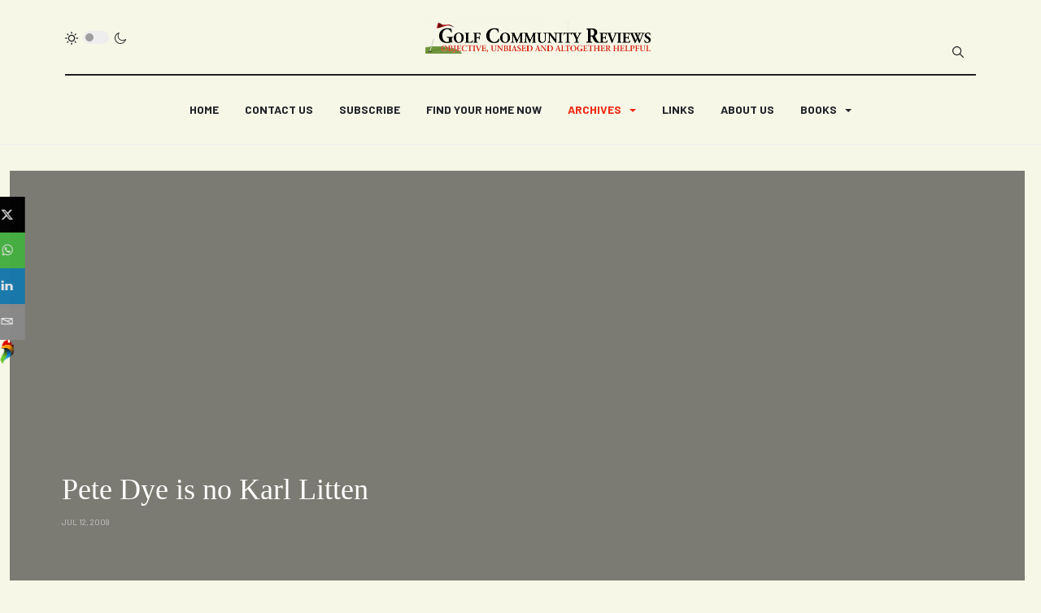

--- FILE ---
content_type: text/html; charset=utf-8
request_url: https://www.golfcommunityreviews.com/archives/articles-by-category/general/2142-pete-dye-is-no-karl-litten.html
body_size: 10305
content:
<!DOCTYPE html>
<html xmlns="http://www.w3.org/1999/xhtml" class="j5" xml:lang="en-us" lang="en-us" dir="ltr">

<head>
  <!-- Google tag (gtag.js) -->
<script async src="https://www.googletagmanager.com/gtag/js?id=G-K662LGJ796"></script>
<script>
  window.dataLayer = window.dataLayer || [];
  function gtag(){dataLayer.push(arguments);}
  gtag('js', new Date());

  gtag('config', 'G-K662LGJ796');
</script>
<!-- Matomo -->
<script>
  var _paq = window._paq = window._paq || [];
  /* tracker methods like "setCustomDimension" should be called before "trackPageView" */
  _paq.push(['trackPageView']);
  _paq.push(['enableLinkTracking']);
  (function() {
    var u="//analytics.nutmegwebservice.com/";
    _paq.push(['setTrackerUrl', u+'matomo.php']);
    _paq.push(['setSiteId', '2']);
    var d=document, g=d.createElement('script'), s=d.getElementsByTagName('script')[0];
    g.async=true; g.src=u+'matomo.js'; s.parentNode.insertBefore(g,s);
  })();
</script>
<!-- End Matomo Code -->
  <meta charset="utf-8">
	<meta name="rights" content="©2007-2025 HomeOnTheCourse, LLC. All rights reserved.">
	<meta name="author" content="Larry Gavrich">
	<meta name="description" content="Karl Litten">
	<meta name="generator" content="Joomla! - Open Source Content Management">
	<title>Pete Dye is no Karl Litten</title>
	<link href="/images/favicon.png" rel="shortcut icon" type="image/vnd.microsoft.icon">
	<link href="https://www.golfcommunityreviews.com/component/finder/search.opensearch?Itemid=85" rel="search" title="OpenSearch Golf Community Reviews" type="application/opensearchdescription+xml">
<link href="/plugins/system/t4/themes/base/vendors/font-awesome5/css/all.min.css?041c18" rel="stylesheet">
	<link href="/plugins/system/t4/themes/base/vendors/font-awesome/css/font-awesome.min.css?041c18" rel="stylesheet">
	<link href="/plugins/system/t4/themes/base/vendors/icomoon/css/icomoon.css?041c18" rel="stylesheet">
	<link href="/templates/ja_blockk/js/lightbox/ekko-lightbox.css?041c18" rel="stylesheet">
	<link href="/media/vendor/awesomplete/css/awesomplete.css?1.1.7" rel="stylesheet">
	<link href="/media/vendor/joomla-custom-elements/css/joomla-alert.min.css?0.4.1" rel="stylesheet">
	<link href="/modules/mod_jacontentlisting/assets/style.css" rel="stylesheet">
	<link href="/media/plg_system_jcemediabox/css/jcemediabox.min.css?7d30aa8b30a57b85d658fcd54426884a" rel="stylesheet">
	<link href="/plugins/system/ampz/ampz/css/ampz.min.css" rel="stylesheet">
	<link href="//fonts.googleapis.com/css?family=Open+Sans:400,600,700" rel="stylesheet">
	<link href="/media/plg_system_jcepro/site/css/content.min.css?86aa0286b6232c4a5b58f892ce080277" rel="stylesheet">
	<link href="/plugins/system/t4/themes/base/vendors/js-offcanvas/_css/js-offcanvas.css" rel="stylesheet">
	<link href="https://fonts.googleapis.com/css?family=Barlow%3A700%2C%2C400%2C500%2C600" rel="stylesheet">
	<link href="/templates/ja_blockk/local/css/template.css?afbc5ea5f374957605eda52d3646d666" rel="stylesheet">
	<link href="/media/t4/css/24-sub.css?12aa80cdf5a77b21af724f38f47070fb" rel="stylesheet">
	<link href="/templates/ja_blockk/local/css/custom.css?d8ec3c1055aea1c0a951e00daa4050e2" rel="stylesheet">
	<style>
        #ampz_inline_mobile { background-color: #ffffff }
        @media (min-width: 600px) {
            #ampz_inline_mobile {
                display: none !important;
            }
        }
        @media (max-width: 600px) {
            #ampz_inline_mobile {
                display: block !important;
            }
        }</style>
	<style>.mfp-content{
			font-family: 'Open Sans', helvetica, arial, sans-serif;

		}</style>
<script src="/media/vendor/jquery/js/jquery.min.js?3.7.1"></script>
	<script src="/templates/ja_blockk/js/imagesloaded.pkgd.min.js?041c18"></script>
	<script src="/media/legacy/js/jquery-noconflict.min.js?504da4"></script>
	<script src="/media/vendor/jquery-migrate/js/jquery-migrate.min.js?3.5.2"></script>
	<script src="/plugins/system/t4/themes/base/vendors/bootstrap/js/bootstrap.bundle.min.js?041c18"></script>
	<script src="/templates/ja_blockk/js/jquery.cookie.js?041c18"></script>
	<script src="/templates/ja_blockk/js/isotope.pkgd.min.js?041c18"></script>
	<script src="/templates/ja_blockk/js/lightbox/ekko-lightbox.js?041c18"></script>
	<script type="application/json" class="joomla-script-options new">{"joomla.jtext":{"MOD_FINDER_SEARCH_VALUE":"Search &hellip;","COM_FINDER_SEARCH_FORM_LIST_LABEL":"Search Results","JLIB_JS_AJAX_ERROR_OTHER":"An error has occured while fetching the JSON data: HTTP %s status code.","JLIB_JS_AJAX_ERROR_PARSE":"A parse error has occurred while processing the following JSON data:<br><code style=\"color:inherit;white-space:pre-wrap;padding:0;margin:0;border:0;background:inherit;\">%s<\/code>","ERROR":"Error","MESSAGE":"Message","NOTICE":"Notice","WARNING":"Warning","JCLOSE":"Close","JOK":"OK","JOPEN":"Open"},"finder-search":{"url":"\/component\/finder\/?task=suggestions.suggest&format=json&tmpl=component&Itemid=85"},"system.paths":{"root":"","rootFull":"https:\/\/www.golfcommunityreviews.com\/","base":"","baseFull":"https:\/\/www.golfcommunityreviews.com\/"},"csrf.token":"97ae6e69c745aa5656ab1d3e818330da"}</script>
	<script src="/media/system/js/core.min.js?a3d8f8"></script>
	<script src="/media/vendor/awesomplete/js/awesomplete.min.js?1.1.7" defer></script>
	<script src="/media/com_finder/js/finder.min.js?755761" type="module"></script>
	<script src="/media/system/js/messages.min.js?9a4811" type="module"></script>
	<script src="/media/vendor/bootstrap/js/dropdown.min.js?5.3.8" type="module"></script>
	<script src="/media/vendor/bootstrap/js/collapse.min.js?5.3.8" type="module"></script>
	<script src="/media/plg_system_jcemediabox/js/jcemediabox.min.js?7d30aa8b30a57b85d658fcd54426884a"></script>
	<script src="/plugins/system/ampz/ampz/js/ampz.min.js"></script>
	<script src="/plugins/system/t4/themes/base/vendors/js-offcanvas/_js/js-offcanvas.pkgd.js"></script>
	<script src="/plugins/system/t4/themes/base/vendors/bodyscrolllock/bodyScrollLock.min.js"></script>
	<script src="/plugins/system/t4/themes/base/js/offcanvas.js"></script>
	<script src="/templates/ja_blockk/js/template.js"></script>
	<script src="/plugins/system/t4/themes/base/js/base.js?041c18"></script>
	<script src="/plugins/system/t4/themes/base/js/megamenu.js"></script>
	<script type="application/ld+json">{"@context":"https://schema.org","@graph":[{"@type":"Organization","@id":"https://www.golfcommunityreviews.com/#/schema/Organization/base","name":"Golf Community Reviews","url":"https://www.golfcommunityreviews.com/"},{"@type":"WebSite","@id":"https://www.golfcommunityreviews.com/#/schema/WebSite/base","url":"https://www.golfcommunityreviews.com/","name":"Golf Community Reviews","publisher":{"@id":"https://www.golfcommunityreviews.com/#/schema/Organization/base"},"potentialAction":{"@type":"SearchAction","target":"https://www.golfcommunityreviews.com/component/finder/search.html?q={search_term_string}&amp;Itemid=85","query-input":"required name=search_term_string"}},{"@type":"WebPage","@id":"https://www.golfcommunityreviews.com/#/schema/WebPage/base","url":"https://www.golfcommunityreviews.com/archives/articles-by-category/general/2142-pete-dye-is-no-karl-litten.html","name":"Pete Dye is no Karl Litten","description":"Karl Litten","isPartOf":{"@id":"https://www.golfcommunityreviews.com/#/schema/WebSite/base"},"about":{"@id":"https://www.golfcommunityreviews.com/#/schema/Organization/base"},"inLanguage":"en-US"},{"@type":"Article","@id":"https://www.golfcommunityreviews.com/#/schema/com_content/article/2142","name":"Pete Dye is no Karl Litten","headline":"Pete Dye is no Karl Litten","dateCreated":"2008-07-12T08:23:17+00:00","isPartOf":{"@id":"https://www.golfcommunityreviews.com/#/schema/WebPage/base"}}]}</script>
	<script>jQuery(document).ready(function(){WfMediabox.init({"base":"\/","theme":"standard","width":"","height":"","lightbox":0,"shadowbox":0,"icons":1,"overlay":1,"overlay_opacity":0.8,"overlay_color":"#000000","transition_speed":500,"close":2,"labels":{"close":"Close","next":"Next","previous":"Previous","cancel":"Cancel","numbers":"{{numbers}}","numbers_count":"{{current}} of {{total}}","download":"Download"},"swipe":true,"expand_on_click":true});});</script>
	<script>var ampzSettings = {"ampzCounts":"","ampzNetworks":["twitter","whatsapp","linkedin","email"],"ampzEntranceDelay":"1.5s","ampzEntranceDelayMobile":"1.5s","ampzMobileOnlyButtons":"","ampzMobileWidth":"600","ampzFlyinEntranceEffect":"ampz_flyin_right bounceInUp","ampzThresholdTotalShares":"0","ampzBaseUrl":"https:\/\/www.golfcommunityreviews.com\/","ampzShareUrl":"https%3A%2F%2Fwww.golfcommunityreviews.com%2Farchives%2Farticles-by-category%2Fgeneral%2F2142-pete-dye-is-no-karl-litten.html","ampzOpenInNewTab":"","ampzFbAT":"0","ampzCacheLifetime":"3600","ampzCachedCounts":"","ampzFlyInTriggerBottom":"","ampzFlyInTriggerTime":"","ampzFlyInTriggerTimeSeconds":"10000","ampzActiveComponent":"com_content","ampzFlyInDisplayMobile":"","ampzInlineDisplayMobile":"","ampzInlineDisableExpandOnHover":"","ampzSidebarDisplayMobile":"","ampzFlyInCookieType":"never","ampzFlyInCookieDuration":"5","ampzSideBarVisibility":"always","ampzMobileVisibility":"inline","ampzSideBarStartClosed":""};</script>
	<meta property="og:title" content="Pete Dye is no Karl Litten"><meta property="og:image" content="https://www.golfcommunityreviews.com/"><meta property="article:tag" content="" />


  <meta name="viewport"  content="width=device-width, initial-scale=1, maximum-scale=1, user-scalable=yes"/>
  <style>
    @-webkit-viewport   { width: device-width; }
    @-moz-viewport      { width: device-width; }
    @-ms-viewport       { width: device-width; }
    @-o-viewport        { width: device-width; }
    @viewport           { width: device-width; }
  </style>
  <meta name="HandheldFriendly" content="true"/>
  <meta name="apple-mobile-web-app-capable" content="YES"/>
  <!-- //META FOR IOS & HANDHELD -->
  
</head>

<body class="site-default navigation-default theme-default layout-fashion-3 nav-breakpoint-md navigation-hide com_content view-article item-165" data-jver="5">
  
  <div class="t4-offcanvas" data-offcanvas-options='{"modifiers":"left,overlay"}' id="off-canvas-left" role="complementary" style="display:none;">
	<div class="t4-off-canvas-header">
	 		  <a href="https://www.golfcommunityreviews.com/" title="Golf Community Reviews">
	  	    	      <img class="logo-img-sm d-block d-sm-none" src="/images/gcr-logo2021-mini05x.png" alt="Golf Community Reviews">
	    	  	
	    	      <img class="logo-img d-none d-sm-block" src="/images/gcr-logo2021.png" alt="Golf Community Reviews">
	    
	  	  </a>
	  		<button type="button" class="close js-offcanvas-close" data-dismiss="modal" aria-hidden="true">×</button>
	</div>

	<div class="t4-off-canvas-body menu-item-def" data-effect="def">
		<nav class="navbar">
<ul  class="nav navbar-nav ">
<li class="nav-item item-85 default"><a href="/" itemprop="url" class="nav-link"><span itemprop="name"><span class="menu-item-title">Home</span></span></a></li><li class="nav-item item-69"><a href="/contact-us.html" itemprop="url" class="nav-link"><span itemprop="name"><span class="menu-item-title">Contact Us</span></span></a></li><li class="nav-item item-79"><a href="/subscribe.html" itemprop="url" class="nav-link"><span itemprop="name"><span class="menu-item-title">Subscribe</span></span></a></li><li class="nav-item item-77"><a href="/find-your-home-now.html" itemprop="url" class="nav-link"><span itemprop="name"><span class="menu-item-title">Find Your Home Now</span></span></a></li><li class="nav-item item-154 active deeper dropdown parent" data-level=1><a itemprop="url" href="javascript:;" class="nav-header  nav-link dropdown-toggle"  role = "button" aria-haspopup = "true" aria-expanded = "false" data-toggle = "dropdown">
	<span itemprop="name"><span class="menu-item-title">Archives</span></span>
	</a>
<ul class="dropdown-menu" data-bs-popper="static"><li class="nav-item item-80 active deeper dropdown dropright dropend parent" data-level=2><a href="/archives/articles-by-category.html" itemprop="url" class="dropdown-item dropdown-toggle" role="button" aria-haspopup="true" aria-expanded="false" data-toggle="dropdown"><span itemprop="name"><span class="menu-item-title">Articles by Category</span></span></a><ul class="dropdown-menu" data-bs-popper="static"><li class="nav-item item-165 current active"><a href="/archives/articles-by-category/general.html" itemprop="url" class="dropdown-item" aria-current="page"><span itemprop="name"><span class="menu-item-title">General</span></span></a></li><li class="nav-item item-599"><a href="/archives/articles-by-category/state-alabama.html" itemprop="url" class="dropdown-item"><span itemprop="name"><span class="menu-item-title">Alabama</span></span></a></li><li class="nav-item item-600"><a href="/archives/articles-by-category/state-south-carolina.html" itemprop="url" class="dropdown-item"><span itemprop="name"><span class="menu-item-title">South Carolina</span></span></a></li><li class="nav-item item-601"><a href="/archives/articles-by-category/state-tennessee.html" itemprop="url" class="dropdown-item"><span itemprop="name"><span class="menu-item-title">Tennessee</span></span></a></li><li class="nav-item item-602"><a href="/archives/articles-by-category/state-florida.html" itemprop="url" class="dropdown-item"><span itemprop="name"><span class="menu-item-title">Florida</span></span></a></li><li class="nav-item item-603"><a href="/archives/articles-by-category/state-delaware.html" itemprop="url" class="dropdown-item"><span itemprop="name"><span class="menu-item-title">Delaware</span></span></a></li><li class="nav-item item-604"><a href="/archives/articles-by-category/state-virginia.html" itemprop="url" class="dropdown-item"><span itemprop="name"><span class="menu-item-title">Virginia</span></span></a></li><li class="nav-item item-605"><a href="/archives/articles-by-category/state-georgia.html" itemprop="url" class="dropdown-item"><span itemprop="name"><span class="menu-item-title">Georgia</span></span></a></li><li class="nav-item item-606"><a href="/archives/articles-by-category/state-north-carolina.html" itemprop="url" class="dropdown-item"><span itemprop="name"><span class="menu-item-title">North Carolina</span></span></a></li><li class="nav-item item-607"><a href="/archives/articles-by-category/state-texas.html" itemprop="url" class="dropdown-item"><span itemprop="name"><span class="menu-item-title">Texas</span></span></a></li><li class="nav-item item-609"><a href="/archives/articles-by-category/state-vermont.html" itemprop="url" class="dropdown-item"><span itemprop="name"><span class="menu-item-title">Vermont</span></span></a></li><li class="nav-item item-608"><a href="/archives/articles-by-category/archives-reviews.html" itemprop="url" class="dropdown-item"><span itemprop="name"><span class="menu-item-title">Reviews</span></span></a></li></ul></li><li class="nav-item item-623"><a href="/archives/newsletter-archives.html" itemprop="url" class="dropdown-item"><span itemprop="name"><span class="menu-item-title">Newsletter Archives</span></span></a></li></ul></li><li class="nav-item item-29"><a href="/links.html" itemprop="url" class="nav-link"><span itemprop="name"><span class="menu-item-title">Links</span></span></a></li><li class="nav-item item-30"><a href="/why-me-why-this-blog.html" itemprop="url" class="nav-link"><span itemprop="name"><span class="menu-item-title">About Us</span></span></a></li><li class="nav-item item-596 deeper dropdown parent" data-level=1><a itemprop="url" href="javascript:;" class="nav-header  nav-link dropdown-toggle"  role = "button" aria-haspopup = "true" aria-expanded = "false" data-toggle = "dropdown">
	<span itemprop="name"><span class="menu-item-title">Books</span></span>
	</a>
<ul class="dropdown-menu" data-bs-popper="static"><li class="nav-item item-597"><a href="/books/glorious-back-9.html" itemprop="url" class="dropdown-item"><span itemprop="name"><img src="/images/2020_photos/glorious-back-nine-small.png" alt="Glorious Back 9"><span class="image-title">Glorious Back 9</span></span></a></li><li class="nav-item item-598"><a href="/books/playing-through-your-golden-years.html" itemprop="url" class="dropdown-item"><span itemprop="name"><img src="/images/2021/playing-through-the-golden-years-small.png" alt="Playing Through Your Golden Years"><span class="image-title">Playing Through Your Golden Years</span></span></a></li></ul></li></ul></nav>
	</div>

	</div>
  <div class="t4-wrapper">
    <div class="t4-content">
      <div class="t4-content-inner">
        
<div id="t4-mainnav" class="t4-section  t4-mainnav   border-bottom"><!-- HEADER BLOCK -->
<header id="t4-header-wrap" class="t4-header header-layout-9">
  <div class="t4-header-inner">
		<div class="container">
			<div class="header-top">
				<div class="d-flex align-items-center  justify-content-between">
					<div class="l-action d-none d-lg-block">
						<div class="theme-toggle">
			      	
	<div class="ja-dark-mode">
		<div class="mode-light">
			<svg width="16" height="16" viewBox="0 0 16 16" fill="none" xmlns="http://www.w3.org/2000/svg" class="svg-light">
				<path d="M4.22902 3.286L3.28635 2.34334C3.02635 2.083 2.60369 2.083 2.34369 2.34334C2.08335 2.60367 2.08335 3.02567 2.34369 3.286L3.28635 4.22866C3.41635 4.359 3.58702 4.424 3.75768 4.424C3.92835 4.424 4.09902 4.359 4.22902 4.22866C4.48935 3.96833 4.48935 3.54633 4.22902 3.286Z"/>
				<path d="M2 7.33333H0.666667C0.298667 7.33333 0 7.63199 0 7.99999C0 8.368 0.298667 8.66666 0.666667 8.66666H2C2.368 8.66666 2.66667 8.368 2.66667 7.99999C2.66667 7.63199 2.368 7.33333 2 7.33333Z"/>
				<path d="M4.22902 11.7713C3.96902 11.511 3.54635 11.511 3.28635 11.7713L2.34369 12.714C2.08335 12.9743 2.08335 13.3963 2.34369 13.6567C2.47369 13.787 2.64435 13.852 2.81502 13.852C2.98569 13.852 3.15635 13.787 3.28635 13.6567L4.22902 12.714C4.48935 12.4537 4.48935 12.0317 4.22902 11.7713Z"/>
				<path d="M8.00065 13.3333C7.63265 13.3333 7.33398 13.632 7.33398 14V15.3333C7.33398 15.7013 7.63265 16 8.00065 16C8.36865 16 8.66732 15.7013 8.66732 15.3333V14C8.66732 13.632 8.36865 13.3333 8.00065 13.3333Z"/>
				<path d="M13.6567 12.714L12.7141 11.7713C12.4541 11.511 12.0314 11.511 11.7714 11.7713C11.5111 12.0317 11.5111 12.4537 11.7714 12.714L12.7141 13.6567C12.8441 13.787 13.0148 13.852 13.1854 13.852C13.3561 13.852 13.5267 13.787 13.6567 13.6567C13.9171 13.3963 13.9171 12.9743 13.6567 12.714Z"/>
				<path d="M15.334 7.33333H14.0007C13.6327 7.33333 13.334 7.63199 13.334 7.99999C13.334 8.368 13.6327 8.66666 14.0007 8.66666H15.334C15.702 8.66666 16.0007 8.368 16.0007 7.99999C16.0007 7.63199 15.702 7.33333 15.334 7.33333Z"/>
				<path d="M13.6567 2.34334C13.3967 2.083 12.9741 2.083 12.7141 2.34334L11.7714 3.286C11.5111 3.54633 11.5111 3.96833 11.7714 4.22866C11.9014 4.359 12.0721 4.424 12.2428 4.424C12.4134 4.424 12.5841 4.359 12.7141 4.22866L13.6567 3.286C13.9171 3.02567 13.9171 2.60367 13.6567 2.34334Z"/>
				<path d="M8.00065 0C7.63265 0 7.33398 0.298667 7.33398 0.666667V2C7.33398 2.368 7.63265 2.66667 8.00065 2.66667C8.36865 2.66667 8.66732 2.368 8.66732 2V0.666667C8.66732 0.298667 8.36865 0 8.00065 0Z"/>
				<path d="M7.99935 3.66667C5.61002 3.66667 3.66602 5.61067 3.66602 8C3.66602 10.3893 5.61002 12.3333 7.99935 12.3333C10.3887 12.3333 12.3327 10.3893 12.3327 8C12.3327 5.61067 10.3887 3.66667 7.99935 3.66667ZM7.99935 11C6.34535 11 4.99935 9.654 4.99935 8C4.99935 6.346 6.34535 5.00001 7.99935 5.00001C9.65335 5.00001 10.9993 6.346 10.9993 8C10.9993 9.654 9.65335 11 7.99935 11Z"/>
			</svg>
		</div>

		<div class="dark-mode-status">
			<span></span>
		</div>

		<div class="mode-dark">
			<svg width="16" height="16" viewBox="0 0 16 16" fill="none" xmlns="http://www.w3.org/2000/svg" class="svg-dark">
			<path d="M14.6691 8.93962C14.5259 8.90384 14.3828 8.93962 14.2576 9.02908C13.7924 9.42269 13.2556 9.74474 12.6652 9.95944C12.1106 10.1741 11.5023 10.2815 10.8582 10.2815C9.40898 10.2815 8.08502 9.69106 7.13677 8.74282C6.18852 7.79457 5.5981 6.4706 5.5981 5.0214C5.5981 4.41309 5.70545 3.82267 5.88437 3.28593C6.08117 2.7134 6.36744 2.19455 6.74316 1.74726C6.90418 1.55046 6.8684 1.26419 6.67159 1.10317C6.54635 1.01371 6.40322 0.977929 6.26009 1.01371C4.73931 1.42522 3.41535 2.33768 2.4671 3.5543C1.55464 4.75302 1 6.23802 1 7.86614C1 9.81631 1.78722 11.5876 3.07541 12.8757C4.36359 14.1639 6.13485 14.9511 8.08502 14.9511C9.73103 14.9511 11.2518 14.3786 12.4684 13.4304C13.7029 12.4642 14.5975 11.0866 14.9732 9.51215C15.0627 9.24378 14.9196 8.9933 14.6691 8.93962ZM11.9317 12.6789C10.894 13.5019 9.57001 14.0029 8.1208 14.0029C6.42111 14.0029 4.88245 13.3051 3.77318 12.1959C2.66391 11.0866 1.96614 9.54793 1.96614 7.84825C1.96614 6.43482 2.43132 5.14664 3.23643 4.10893C3.79107 3.39327 4.48883 2.80286 5.29395 2.39135C5.20449 2.58816 5.11504 2.78497 5.04347 2.99966C4.81088 3.64375 4.70353 4.32363 4.70353 5.03929C4.70353 6.73898 5.4013 8.29553 6.51057 9.4048C7.61984 10.5141 9.1764 11.2118 10.8761 11.2118C11.6275 11.2118 12.3432 11.0866 13.0052 10.8361C13.2378 10.7467 13.4703 10.6572 13.685 10.5499C13.2556 11.3729 12.6652 12.1064 11.9317 12.6789Z"/>
			</svg>
		</div>
	</div>

			      </div>
					</div>

					<div class="t4-logo-header d-flex align-items-center">
						<span id="triggerButton" class="btn js-offcanvas-trigger t4-offcanvas-toggle d-md-none" data-offcanvas-trigger="off-canvas-left"><i class="fa fa-bars toggle-bars"></i></span>
		        <div class="navbar-brand logo-image logo-control">
    <a href="/index.php" title="Golf Community Reviews">
            <img class="logo-img-sm d-block d-sm-none logo-sm-light" src="/images/gcr-logo2021-mini05x.png" alt="Golf Community Reviews" />
      <img class="logo-img-sm d-block d-sm-none logo-sm-dark" src="/images/gcr-logo2021-mini-dark05x.png" alt="Golf Community Reviews" />
      	
          <img class="logo-img d-none d-sm-block logo-light" src="/images/gcr-logo2021.png" alt="Golf Community Reviews" />
      <img class="logo-img d-none d-sm-block logo-dark" src="/images/gcr-logo2021-dark.png" alt="Golf Community Reviews" />
    
    </a>
  </div>

		      </div>

		      <div class="r-action d-flex align-items-center">
			      <div class="d-flex justify-content-end align-items-center">
			      	<div class="d-flex d-lg-none">
			      		
	<div class="ja-dark-mode">
		<div class="mode-light">
			<svg width="16" height="16" viewBox="0 0 16 16" fill="none" xmlns="http://www.w3.org/2000/svg" class="svg-light">
				<path d="M4.22902 3.286L3.28635 2.34334C3.02635 2.083 2.60369 2.083 2.34369 2.34334C2.08335 2.60367 2.08335 3.02567 2.34369 3.286L3.28635 4.22866C3.41635 4.359 3.58702 4.424 3.75768 4.424C3.92835 4.424 4.09902 4.359 4.22902 4.22866C4.48935 3.96833 4.48935 3.54633 4.22902 3.286Z"/>
				<path d="M2 7.33333H0.666667C0.298667 7.33333 0 7.63199 0 7.99999C0 8.368 0.298667 8.66666 0.666667 8.66666H2C2.368 8.66666 2.66667 8.368 2.66667 7.99999C2.66667 7.63199 2.368 7.33333 2 7.33333Z"/>
				<path d="M4.22902 11.7713C3.96902 11.511 3.54635 11.511 3.28635 11.7713L2.34369 12.714C2.08335 12.9743 2.08335 13.3963 2.34369 13.6567C2.47369 13.787 2.64435 13.852 2.81502 13.852C2.98569 13.852 3.15635 13.787 3.28635 13.6567L4.22902 12.714C4.48935 12.4537 4.48935 12.0317 4.22902 11.7713Z"/>
				<path d="M8.00065 13.3333C7.63265 13.3333 7.33398 13.632 7.33398 14V15.3333C7.33398 15.7013 7.63265 16 8.00065 16C8.36865 16 8.66732 15.7013 8.66732 15.3333V14C8.66732 13.632 8.36865 13.3333 8.00065 13.3333Z"/>
				<path d="M13.6567 12.714L12.7141 11.7713C12.4541 11.511 12.0314 11.511 11.7714 11.7713C11.5111 12.0317 11.5111 12.4537 11.7714 12.714L12.7141 13.6567C12.8441 13.787 13.0148 13.852 13.1854 13.852C13.3561 13.852 13.5267 13.787 13.6567 13.6567C13.9171 13.3963 13.9171 12.9743 13.6567 12.714Z"/>
				<path d="M15.334 7.33333H14.0007C13.6327 7.33333 13.334 7.63199 13.334 7.99999C13.334 8.368 13.6327 8.66666 14.0007 8.66666H15.334C15.702 8.66666 16.0007 8.368 16.0007 7.99999C16.0007 7.63199 15.702 7.33333 15.334 7.33333Z"/>
				<path d="M13.6567 2.34334C13.3967 2.083 12.9741 2.083 12.7141 2.34334L11.7714 3.286C11.5111 3.54633 11.5111 3.96833 11.7714 4.22866C11.9014 4.359 12.0721 4.424 12.2428 4.424C12.4134 4.424 12.5841 4.359 12.7141 4.22866L13.6567 3.286C13.9171 3.02567 13.9171 2.60367 13.6567 2.34334Z"/>
				<path d="M8.00065 0C7.63265 0 7.33398 0.298667 7.33398 0.666667V2C7.33398 2.368 7.63265 2.66667 8.00065 2.66667C8.36865 2.66667 8.66732 2.368 8.66732 2V0.666667C8.66732 0.298667 8.36865 0 8.00065 0Z"/>
				<path d="M7.99935 3.66667C5.61002 3.66667 3.66602 5.61067 3.66602 8C3.66602 10.3893 5.61002 12.3333 7.99935 12.3333C10.3887 12.3333 12.3327 10.3893 12.3327 8C12.3327 5.61067 10.3887 3.66667 7.99935 3.66667ZM7.99935 11C6.34535 11 4.99935 9.654 4.99935 8C4.99935 6.346 6.34535 5.00001 7.99935 5.00001C9.65335 5.00001 10.9993 6.346 10.9993 8C10.9993 9.654 9.65335 11 7.99935 11Z"/>
			</svg>
		</div>

		<div class="dark-mode-status">
			<span></span>
		</div>

		<div class="mode-dark">
			<svg width="16" height="16" viewBox="0 0 16 16" fill="none" xmlns="http://www.w3.org/2000/svg" class="svg-dark">
			<path d="M14.6691 8.93962C14.5259 8.90384 14.3828 8.93962 14.2576 9.02908C13.7924 9.42269 13.2556 9.74474 12.6652 9.95944C12.1106 10.1741 11.5023 10.2815 10.8582 10.2815C9.40898 10.2815 8.08502 9.69106 7.13677 8.74282C6.18852 7.79457 5.5981 6.4706 5.5981 5.0214C5.5981 4.41309 5.70545 3.82267 5.88437 3.28593C6.08117 2.7134 6.36744 2.19455 6.74316 1.74726C6.90418 1.55046 6.8684 1.26419 6.67159 1.10317C6.54635 1.01371 6.40322 0.977929 6.26009 1.01371C4.73931 1.42522 3.41535 2.33768 2.4671 3.5543C1.55464 4.75302 1 6.23802 1 7.86614C1 9.81631 1.78722 11.5876 3.07541 12.8757C4.36359 14.1639 6.13485 14.9511 8.08502 14.9511C9.73103 14.9511 11.2518 14.3786 12.4684 13.4304C13.7029 12.4642 14.5975 11.0866 14.9732 9.51215C15.0627 9.24378 14.9196 8.9933 14.6691 8.93962ZM11.9317 12.6789C10.894 13.5019 9.57001 14.0029 8.1208 14.0029C6.42111 14.0029 4.88245 13.3051 3.77318 12.1959C2.66391 11.0866 1.96614 9.54793 1.96614 7.84825C1.96614 6.43482 2.43132 5.14664 3.23643 4.10893C3.79107 3.39327 4.48883 2.80286 5.29395 2.39135C5.20449 2.58816 5.11504 2.78497 5.04347 2.99966C4.81088 3.64375 4.70353 4.32363 4.70353 5.03929C4.70353 6.73898 5.4013 8.29553 6.51057 9.4048C7.61984 10.5141 9.1764 11.2118 10.8761 11.2118C11.6275 11.2118 12.3432 11.0866 13.0052 10.8361C13.2378 10.7467 13.4703 10.6572 13.685 10.5499C13.2556 11.3729 12.6652 12.1064 11.9317 12.6789Z"/>
			</svg>
		</div>
	</div>

			      	</div>

			        
			        
			        <div class="head-search">
			          
<form class="mod-finder js-finder-searchform form-search" action="/component/finder/search.html?Itemid=85" method="get" role="search">
    <label for="mod-finder-searchword147" class="visually-hidden finder">search</label><input type="text" name="q" id="mod-finder-searchword147" class="js-finder-search-query form-control" value="" placeholder="Search &hellip;">
            <input type="hidden" name="Itemid" value="85"></form>

			        </div>
			      </div>
			    </div>
				</div>
	    </div>
    </div>

    <div class="header-bottom">
      <div class="container d-flex justify-content-center align-items-center">
	      <div class="t4-megamenu-wrap">
	        <div class="t4-navbar">
	          
<nav class="navbar navbar-expand-md">
<div id="t4-megamenu-mainmenu" class="t4-megamenu collapse navbar-collapse slide animate" data-duration="500">

<ul class="nav navbar-nav level0"  itemscope="itemscope" itemtype="http://www.schema.org/SiteNavigationElement">
<li class="nav-item default" data-id="85" data-level="1"><a href="/" itemprop="url" class="nav-link"><span itemprop="name"><span class="menu-item-title">Home</span></span></a></li><li class="nav-item" data-id="69" data-level="1"><a href="/contact-us.html" itemprop="url" class="nav-link"><span itemprop="name"><span class="menu-item-title">Contact Us</span></span></a></li><li class="nav-item" data-id="79" data-level="1"><a href="/subscribe.html" itemprop="url" class="nav-link"><span itemprop="name"><span class="menu-item-title">Subscribe</span></span></a></li><li class="nav-item" data-id="77" data-level="1"><a href="/find-your-home-now.html" itemprop="url" class="nav-link"><span itemprop="name"><span class="menu-item-title">Find Your Home Now</span></span></a></li><li class="nav-item active dropdown parent" data-id="154" data-level="1"><a itemprop="url" href="javascript:;" class="nav-header  nav-link dropdown-toggle"  role = "button" aria-haspopup = "true" aria-expanded = "false">
	<span itemprop="name"><span class="menu-item-title">Archives</span></span>
	<i class="item-caret"></i></a>
<div class="dropdown-menu level1" data-bs-popper="static"><div class="dropdown-menu-inner"><ul><li class="nav-item active dropdown dropright dropend parent" data-id="80" data-level="2"><a href="/archives/articles-by-category.html" itemprop="url" class="dropdown-item dropdown-toggle" role="button" aria-haspopup="true" aria-expanded="false" data-toggle=""><span itemprop="name"><span class="menu-item-title">Articles by Category</span></span><i class="item-caret"></i></a><div class="dropdown-menu level2" data-bs-popper="static"><div class="dropdown-menu-inner"><ul><li class="nav-item current active" data-id="165" data-level="3"><a href="/archives/articles-by-category/general.html" itemprop="url" class="dropdown-item" aria-current="page"><span itemprop="name"><span class="menu-item-title">General</span></span></a></li><li class="nav-item" data-id="599" data-level="3"><a href="/archives/articles-by-category/state-alabama.html" itemprop="url" class="dropdown-item"><span itemprop="name"><span class="menu-item-title">Alabama</span></span></a></li><li class="nav-item" data-id="600" data-level="3"><a href="/archives/articles-by-category/state-south-carolina.html" itemprop="url" class="dropdown-item"><span itemprop="name"><span class="menu-item-title">South Carolina</span></span></a></li><li class="nav-item" data-id="601" data-level="3"><a href="/archives/articles-by-category/state-tennessee.html" itemprop="url" class="dropdown-item"><span itemprop="name"><span class="menu-item-title">Tennessee</span></span></a></li><li class="nav-item" data-id="602" data-level="3"><a href="/archives/articles-by-category/state-florida.html" itemprop="url" class="dropdown-item"><span itemprop="name"><span class="menu-item-title">Florida</span></span></a></li><li class="nav-item" data-id="603" data-level="3"><a href="/archives/articles-by-category/state-delaware.html" itemprop="url" class="dropdown-item"><span itemprop="name"><span class="menu-item-title">Delaware</span></span></a></li><li class="nav-item" data-id="604" data-level="3"><a href="/archives/articles-by-category/state-virginia.html" itemprop="url" class="dropdown-item"><span itemprop="name"><span class="menu-item-title">Virginia</span></span></a></li><li class="nav-item" data-id="605" data-level="3"><a href="/archives/articles-by-category/state-georgia.html" itemprop="url" class="dropdown-item"><span itemprop="name"><span class="menu-item-title">Georgia</span></span></a></li><li class="nav-item" data-id="606" data-level="3"><a href="/archives/articles-by-category/state-north-carolina.html" itemprop="url" class="dropdown-item"><span itemprop="name"><span class="menu-item-title">North Carolina</span></span></a></li><li class="nav-item" data-id="607" data-level="3"><a href="/archives/articles-by-category/state-texas.html" itemprop="url" class="dropdown-item"><span itemprop="name"><span class="menu-item-title">Texas</span></span></a></li><li class="nav-item" data-id="609" data-level="3"><a href="/archives/articles-by-category/state-vermont.html" itemprop="url" class="dropdown-item"><span itemprop="name"><span class="menu-item-title">Vermont</span></span></a></li><li class="nav-item" data-id="608" data-level="3"><a href="/archives/articles-by-category/archives-reviews.html" itemprop="url" class="dropdown-item"><span itemprop="name"><span class="menu-item-title">Reviews</span></span></a></li></ul></div></div></li><li class="nav-item" data-id="623" data-level="2"><a href="/archives/newsletter-archives.html" itemprop="url" class="dropdown-item"><span itemprop="name"><span class="menu-item-title">Newsletter Archives</span></span></a></li></ul></div></div></li><li class="nav-item" data-id="29" data-level="1"><a href="/links.html" itemprop="url" class="nav-link"><span itemprop="name"><span class="menu-item-title">Links</span></span></a></li><li class="nav-item" data-id="30" data-level="1"><a href="/why-me-why-this-blog.html" itemprop="url" class="nav-link"><span itemprop="name"><span class="menu-item-title">About Us</span></span></a></li><li class="nav-item dropdown parent" data-id="596" data-level="1"><a itemprop="url" href="javascript:;" class="nav-header  nav-link dropdown-toggle"  role = "button" aria-haspopup = "true" aria-expanded = "false">
	<span itemprop="name"><span class="menu-item-title">Books</span></span>
	<i class="item-caret"></i></a>
<div class="dropdown-menu level1" data-bs-popper="static"><div class="dropdown-menu-inner"><ul><li class="nav-item" data-id="597" data-level="2"><a href="/books/glorious-back-9.html" itemprop="url" class="dropdown-item"><span itemprop="name"><img src="/images/2020_photos/glorious-back-nine-small.png" alt="Glorious Back 9"><span class="image-title">Glorious Back 9</span></span></a></li><li class="nav-item" data-id="598" data-level="2"><a href="/books/playing-through-your-golden-years.html" itemprop="url" class="dropdown-item"><span itemprop="name"><img src="/images/2021/playing-through-the-golden-years-small.png" alt="Playing Through Your Golden Years"><span class="image-title">Playing Through Your Golden Years</span></span></a></li></ul></div></div></li></ul></div>
</nav>

	        </div>
	      </div>
	    </div>
	  </div>
  </div>
</header>
<!-- // HEADER BLOCK --></div>








<div id="t4-main-body" class="t4-section  t4-main-body">
<div class="t4-section-inner container"><div class="t4-row row">
<div class="t4-col col-12 col-lg">
<div id="system-message-container" aria-live="polite"></div>

<div class="com-content-article default-3 item-page ">	
	<div class="full-width">

		<div class="wrap-inner"  style="background-image: url('https://www.golfcommunityreviews.com/');" >
			<div class="article-lead">
				<meta itemprop="inLanguage" content="">

				
				
				
								
				
													
				<!-- Article Title -->
								<div class="article-title">
											<h1 itemprop="headline">
							Pete Dye is no Karl Litten						</h1>
					
															
					
					
					
				</div>
								<!-- // Article Title -->

				<!-- Meta Bottom -->
								<!--  // Meta Bottom -->

				<!-- Meta Top -->
									<dl class="article-info text-muted">

	
		<dt class="article-info-term">
					</dt>

		
		
		
					<dd class="published">
	<span class="fa fa-calendar" aria-hidden="true"></span>
	<time datetime="2008-07-12T04:18:27-04:00" itemprop="datePublished">
		Jul 12, 2008	</time>
</dd>
		
	
			
		
			</dl>
								<!-- Meta Top -->
			</div>
		</div>
	</div>

	<div class="row has-sidebar">
		<div class="content-article col-sm-12 col-md-12 col-lg-8">
							
			
			
			<div class="content-article-lead ">
								
															<ul class="tags list-inline">
																	<li class="list-inline-item tag-22 tag-list0" itemprop="keywords">
					<a href="/component/tags/tag/dye.html" class="badge badge-info">
						Dye					</a>
				</li>
																				<li class="list-inline-item tag-53 tag-list1" itemprop="keywords">
					<a href="/component/tags/tag/fazio.html" class="badge badge-info">
						Fazio					</a>
				</li>
																				<li class="list-inline-item tag-97 tag-list2" itemprop="keywords">
					<a href="/component/tags/tag/nicklaus.html" class="badge badge-info">
						Nicklaus					</a>
				</li>
																				<li class="list-inline-item tag-175 tag-list3" itemprop="keywords">
					<a href="/component/tags/tag/golf-club.html" class="badge badge-info">
						Golf club					</a>
				</li>
																				<li class="list-inline-item tag-176 tag-list4" itemprop="keywords">
					<a href="/component/tags/tag/golf-course.html" class="badge badge-info">
						golf course					</a>
				</li>
																				<li class="list-inline-item tag-244 tag-list5" itemprop="keywords">
					<a href="/component/tags/tag/coore.html" class="badge badge-info">
						Coore					</a>
				</li>
																				<li class="list-inline-item tag-245 tag-list6" itemprop="keywords">
					<a href="/component/tags/tag/crenshaw.html" class="badge badge-info">
						Crenshaw					</a>
				</li>
																				<li class="list-inline-item tag-344 tag-list7" itemprop="keywords">
					<a href="/component/tags/tag/palmer.html" class="badge badge-info">
						Palmer					</a>
				</li>
																				<li class="list-inline-item tag-489 tag-list8" itemprop="keywords">
					<a href="/component/tags/tag/asheville.html" class="badge badge-info">
						Asheville					</a>
				</li>
																				<li class="list-inline-item tag-723 tag-list9" itemprop="keywords">
					<a href="/component/tags/tag/mountain-golf.html" class="badge badge-info">
						mountain golf					</a>
				</li>
																				<li class="list-inline-item tag-862 tag-list10" itemprop="keywords">
					<a href="/component/tags/tag/golf-design.html" class="badge badge-info">
						golf design					</a>
				</li>
																				<li class="list-inline-item tag-863 tag-list11" itemprop="keywords">
					<a href="/component/tags/tag/asheville-golf.html" class="badge badge-info">
						Asheville golf					</a>
				</li>
																				<li class="list-inline-item tag-864 tag-list12" itemprop="keywords">
					<a href="/component/tags/tag/broadmoor.html" class="badge badge-info">
						Broadmoor					</a>
				</li>
																				<li class="list-inline-item tag-865 tag-list13" itemprop="keywords">
					<a href="/component/tags/tag/pga.html" class="badge badge-info">
						PGA					</a>
				</li>
																				<li class="list-inline-item tag-866 tag-list14" itemprop="keywords">
					<a href="/component/tags/tag/dubai-golf.html" class="badge badge-info">
						Dubai golf					</a>
				</li>
																				<li class="list-inline-item tag-867 tag-list15" itemprop="keywords">
					<a href="/component/tags/tag/golf-links.html" class="badge badge-info">
						golf links					</a>
				</li>
						</ul>
				
																</div>

			<div itemprop="articleBody" class="com-content-article__body ">
				

				&nbsp;&nbsp;&nbsp; I read the name Karl Litten for the first time yesterday, while researching an article about golf courses in the Asheville, NC area.&nbsp; It seems Mr. Litten designed the local Broadmoor Golf Links.&nbsp; Calling him "the noted golf architect," the Broadmoor web site goes on to say of Mr. Litten that he is "recognized by the PGA as one of golf's Fab Four, along with Nicklaus, Fazio and Palmer."&nbsp; That designation leaves out such greats of the game as Arthur Hills, Coore & Crenshaw, Tom Doak, Greg Norman and maybe a dozen other names probably familiar to the average golfer.&nbsp; Or at least more familiar than Karl Litten.<br />
&nbsp;&nbsp;&nbsp; My interest was piqued and, after further research, I found that Litten is credited with a few dozen courses -- in Florida, a few in the Carolinas and Michigan, and 17 overseas, including the Emirates Golf Club in Dubai.&nbsp; He has a nice portfolio, and I am going to try to play the Broadmoor course later this year.&nbsp; I am hoping it will be Fabulous.&nbsp; If you have played it, I look forward to your comments here.<br />
<br />
 
				
				<div class="read-more">
								    </div>
			</div>

			
			
						
			
								</div>

		<div class="sidebar-right col-sm-12 col-md-12 col-lg-4 mt-5 mt-lg-0">
					</div>
	</div>
</div>
<!-- start ampz inline_bottom --><div id="ampz_inline_bottom" style="font-family: 'Open Sans', helvetica, arial, sans-serif;" class="animated fadeIn"  data-combineafter="4" data-buttontemplate="template_eindhoven" data-buttonsize="ampz_btn_normal" data-buttonwidth="autosupport">
                <div class="ampz_support_author">
                            <a href="https://www.roosterz.nl/joomla-extensions/ampz" class="ampz_roosterz_icon" target="_blank" rel="noopener">
                  </a>
                </div>  <div class="ampz_container"><ul>
                            <li class="">
        					    <a aria-label="inline_bottom_twitter" class="template_eindhoven ampz_btn ampz_btn_normal ampz_twitter ampz_colorbg ampz_overlay" data-url="https%3A%2F%2Fwww.golfcommunityreviews.com%2Farchives%2Farticles-by-category%2Fgeneral%2F2142-pete-dye-is-no-karl-litten.html" data-basecount="0" data-shareposition="inline_bottom"  data-sharetype="twitter" data-text="Pete+Dye+is+no+Karl+Litten"  href="#">
        					        <i class="ampz ampz-icoon ampz-icoon-twitter"></i>
                          <span class="ampz_network_label ampz_labels_always">Tweet</span><span class="ampz_icon_overlay"></span></a>
                        
                            <li class="">
        					    <a aria-label="inline_bottom_whatsapp" class="template_eindhoven ampz_btn ampz_btn_normal ampz_whatsapp ampz_colorbg ampz_overlay" data-url="https%3A%2F%2Fwww.golfcommunityreviews.com%2Farchives%2Farticles-by-category%2Fgeneral%2F2142-pete-dye-is-no-karl-litten.html" data-basecount="0" data-shareposition="inline_bottom"  data-sharetype="whatsapp" data-text="Pete+Dye+is+no+Karl+Litten"  href="#">
        					        <i class="ampz ampz-icoon ampz-icoon-whatsapp"></i>
                          <span class="ampz_network_label ampz_labels_always">Share</span><span class="ampz_icon_overlay"></span></a>
                        
                            <li class="">
        					    <a aria-label="inline_bottom_linkedin" class="template_eindhoven ampz_btn ampz_btn_normal ampz_linkedin ampz_colorbg ampz_overlay" data-url="https%3A%2F%2Fwww.golfcommunityreviews.com%2Farchives%2Farticles-by-category%2Fgeneral%2F2142-pete-dye-is-no-karl-litten.html" data-basecount="0" data-shareposition="inline_bottom"  data-sharetype="linkedin" data-text="Pete+Dye+is+no+Karl+Litten"  href="#">
        					        <i class="ampz ampz-icoon ampz-icoon-linkedin"></i>
                          <span class="ampz_network_label ampz_labels_always">Share</span><span class="ampz_icon_overlay"></span></a>
                        
                            <li class="">
        					    <a aria-label="inline_bottom_email" class="template_eindhoven ampz_btn ampz_btn_normal ampz_email ampz_colorbg ampz_overlay" data-url="https%3A%2F%2Fwww.golfcommunityreviews.com%2Farchives%2Farticles-by-category%2Fgeneral%2F2142-pete-dye-is-no-karl-litten.html" data-basecount="0" data-shareposition="inline_bottom"  data-sharetype="email" data-text="Pete+Dye+is+no+Karl+Litten"  href="mailto:?subject=Check out this page: Pete Dye is no Karl Litten&amp;body=https://www.golfcommunityreviews.com/archives/articles-by-category/general/2142-pete-dye-is-no-karl-litten.html">
        					        <i class="ampz ampz-icoon ampz-icoon-email"></i>
                          <span class="ampz_network_label ampz_labels_always">Email</span><span class="ampz_icon_overlay"></span></a>
                        
                    </ul>
                </div>
            </div><!-- end ampz inline_bottom -->
</div>


</div></div>
</div>




<div id="t4-footnav" class="t4-section  t4-footnav">
<div class="t4-section-inner container"><div class="t4-row row">
<div class="t4-col footnav-1 col-12 col-sm col-md-2">
<div class="t4-module module " id="Mod105"><div class="module-inner"><div class="module-ct"><nav class="navbar">
<ul  class="nav navbar-nav ">
<li class="nav-item item-51"><a href="/privacy-statement.html" itemprop="url" class="nav-link"><span itemprop="name"><span class="menu-item-title">Privacy Statement</span></span></a></li><li class="nav-item item-76"><a href="/disclaimer.html" itemprop="url" class="nav-link"><span itemprop="name"><span class="menu-item-title">Disclaimer</span></span></a></li><li class="nav-item item-84"><a href="/login.html" itemprop="url" class="nav-link"><span itemprop="name"><span class="menu-item-title">login</span></span></a></li></ul></nav></div></div></div>
</div>
<div class="t4-col footnav-2 col-12 col-sm col-md-2">
<div class="t4-module moduleheader-menu " id="Mod108"><div class="module-inner"><div class="module-ct"><nav class="navbar">
<ul  class="nav navbar-nav ">
<li class="nav-item item-150 alias-parent-active"><a href="/archives/articles-by-category.html" itemprop="url" class=" nav-link"><span itemprop="name"><span class="menu-item-title">Archived Articles</span></span></a></li><li class="nav-item item-152"><a href="/subscribe.html" itemprop="url" class=" nav-link"><span itemprop="name"><span class="menu-item-title">Subscribe (free)</span></span></a></li><li class="nav-item item-151"><a href="/contact-us.html" itemprop="url" class=" nav-link"><span itemprop="name"><span class="menu-item-title">Contact Us</span></span></a></li></ul></nav></div></div></div>
</div>


</div></div>
</div>

<div id="t4-footer" class="t4-section  t4-footer">
<div class="t4-section-inner container"><div class="t4-row row">
<div class="t4-col footer col-sm">


<div class="custom"  >
	<p>© Copyright 2007 - 2024 HomeOnTheCourse, LLC</p></div>

</div>

</div></div>
</div><a href='javascript:' id='back-to-top'><i class='fa fa-chevron-up'></i></a>
      </div>
    </div>
  </div>
  <!-- Go to www.addthis.com/dashboard to customize your tools --> <script type="text/javascript" src="//s7.addthis.com/js/300/addthis_widget.js#pubid=ra-60ac1faa25d9a9be"></script>
<!-- start ampz sidebar --><div id="ampz_sidebar" style="font-family: 'Open Sans', helvetica, arial, sans-serif;" class="ampz_sidebar_left animated bounceInLeft"  data-combineafter="4" data-buttontemplate="template_eindhoven" data-buttonsize="ampz_btn_normal" data-buttonwidth="auto">  <div class="ampz_container"><ul>
                            <li class="hvr-grow">
        					    <a aria-label="sidebar_twitter" class="template_eindhoven ampz_btn ampz_btn_normal ampz_twitter ampz_colorbg ampz_overlay" data-url="https%3A%2F%2Fwww.golfcommunityreviews.com%2Farchives%2Farticles-by-category%2Fgeneral%2F2142-pete-dye-is-no-karl-litten.html" data-basecount="0" data-shareposition="sidebar"  data-sharetype="twitter" data-text="Pete+Dye+is+no+Karl+Litten"  href="#">
        					        <i class="ampz ampz-icoon ampz-icoon-twitter"></i>
                          <span class="ampz_network_label">Tweet</span><span class="ampz_icon_overlay"></span></a>
                        
                            <li class="hvr-grow">
        					    <a aria-label="sidebar_whatsapp" class="template_eindhoven ampz_btn ampz_btn_normal ampz_whatsapp ampz_colorbg ampz_overlay" data-url="https%3A%2F%2Fwww.golfcommunityreviews.com%2Farchives%2Farticles-by-category%2Fgeneral%2F2142-pete-dye-is-no-karl-litten.html" data-basecount="0" data-shareposition="sidebar"  data-sharetype="whatsapp" data-text="Pete+Dye+is+no+Karl+Litten"  href="#">
        					        <i class="ampz ampz-icoon ampz-icoon-whatsapp"></i>
                          <span class="ampz_network_label">Share</span><span class="ampz_icon_overlay"></span></a>
                        
                            <li class="hvr-grow">
        					    <a aria-label="sidebar_linkedin" class="template_eindhoven ampz_btn ampz_btn_normal ampz_linkedin ampz_colorbg ampz_overlay" data-url="https%3A%2F%2Fwww.golfcommunityreviews.com%2Farchives%2Farticles-by-category%2Fgeneral%2F2142-pete-dye-is-no-karl-litten.html" data-basecount="0" data-shareposition="sidebar"  data-sharetype="linkedin" data-text="Pete+Dye+is+no+Karl+Litten"  href="#">
        					        <i class="ampz ampz-icoon ampz-icoon-linkedin"></i>
                          <span class="ampz_network_label">Share</span><span class="ampz_icon_overlay"></span></a>
                        
                            <li class="hvr-grow">
        					    <a aria-label="sidebar_email" class="template_eindhoven ampz_btn ampz_btn_normal ampz_email ampz_colorbg ampz_overlay" data-url="https%3A%2F%2Fwww.golfcommunityreviews.com%2Farchives%2Farticles-by-category%2Fgeneral%2F2142-pete-dye-is-no-karl-litten.html" data-basecount="0" data-shareposition="sidebar"  data-sharetype="email" data-text="Pete+Dye+is+no+Karl+Litten"  href="mailto:?subject=Check out this page: Pete Dye is no Karl Litten&amp;body=https://www.golfcommunityreviews.com/archives/articles-by-category/general/2142-pete-dye-is-no-karl-litten.html">
        					        <i class="ampz ampz-icoon ampz-icoon-email"></i>
                          <span class="ampz_network_label">Email</span><span class="ampz_icon_overlay"></span></a>
                        
                    </ul>
                <div class="ampz_support_author">
				    <a href="http://www.roosterz.nl/joomla-extensions/ampz" class="ampz_roosterz_icon" target="_blank" rel="noopener"></a>
                </div><span class="ampz_hide_sidebar"><i class="ampz ampz-icoon ampz-icoon-left-open"></i></span>
                </div>
            </div><div class="ampz_show_sidebar"><i class="ampz ampz-icoon ampz-icoon-share"></i></div><!-- end ampz sidebar --><!-- start ampz flyin --><div id="ampz_flyin" style="font-family: 'Open Sans', helvetica, arial, sans-serif;" class=""  data-combineafter="" data-buttontemplate="template_eindhoven" data-buttonsize="ampz_btn_normal" data-buttonwidth="auto">
            <header class="ampz_flyin_header">
                <h3>Like what you see?</h3>
                <a href="#" class="ampz_flyin_close"></a>
                <p>Hit the buttons below to follow us, you won't regret it...</p>
	        </header>  <div class="ampz_container"><ul>
                    </ul>
                </div>
            </div><!-- end ampz flyin --><!-- start ampz inline_mobile --><div id="ampz_inline_mobile" style="font-family: 'Open Sans', helvetica, arial, sans-serif;" class="animated slideInUp"  data-combineafter="4" data-buttontemplate="template_eindhoven" data-buttonsize="ampz_btn_normal" data-buttonwidth="auto">  <div class="ampz_container"><ul>
                            <li class="">
        					    <a aria-label="inline_mobile_twitter" class="template_eindhoven ampz_btn ampz_btn_normal ampz_twitter ampz_colorbg ampz_overlay" data-url="https%3A%2F%2Fwww.golfcommunityreviews.com%2Farchives%2Farticles-by-category%2Fgeneral%2F2142-pete-dye-is-no-karl-litten.html" data-basecount="0" data-shareposition="inline_mobile"  data-sharetype="twitter" data-text="Pete+Dye+is+no+Karl+Litten"  href="#">
        					        <i class="ampz ampz-icoon ampz-icoon-twitter"></i>
                          <span class="ampz_network_label">Tweet</span><span class="ampz_icon_overlay"></span></a>
                        
                            <li class="">
        					    <a aria-label="inline_mobile_whatsapp" class="template_eindhoven ampz_btn ampz_btn_normal ampz_whatsapp ampz_colorbg ampz_overlay" data-url="https%3A%2F%2Fwww.golfcommunityreviews.com%2Farchives%2Farticles-by-category%2Fgeneral%2F2142-pete-dye-is-no-karl-litten.html" data-basecount="0" data-shareposition="inline_mobile"  data-sharetype="whatsapp" data-text="Pete+Dye+is+no+Karl+Litten"  href="#">
        					        <i class="ampz ampz-icoon ampz-icoon-whatsapp"></i>
                          <span class="ampz_network_label">Share</span><span class="ampz_icon_overlay"></span></a>
                        
                            <li class="">
        					    <a aria-label="inline_mobile_linkedin" class="template_eindhoven ampz_btn ampz_btn_normal ampz_linkedin ampz_colorbg ampz_overlay" data-url="https%3A%2F%2Fwww.golfcommunityreviews.com%2Farchives%2Farticles-by-category%2Fgeneral%2F2142-pete-dye-is-no-karl-litten.html" data-basecount="0" data-shareposition="inline_mobile"  data-sharetype="linkedin" data-text="Pete+Dye+is+no+Karl+Litten"  href="#">
        					        <i class="ampz ampz-icoon ampz-icoon-linkedin"></i>
                          <span class="ampz_network_label">Share</span><span class="ampz_icon_overlay"></span></a>
                        
                            <li class="">
        					    <a aria-label="inline_mobile_email" class="template_eindhoven ampz_btn ampz_btn_normal ampz_email ampz_colorbg ampz_overlay" data-url="https%3A%2F%2Fwww.golfcommunityreviews.com%2Farchives%2Farticles-by-category%2Fgeneral%2F2142-pete-dye-is-no-karl-litten.html" data-basecount="0" data-shareposition="inline_mobile"  data-sharetype="email" data-text="Pete+Dye+is+no+Karl+Litten"  href="mailto:?subject=Check out this page: Pete Dye is no Karl Litten&amp;body=https://www.golfcommunityreviews.com/archives/articles-by-category/general/2142-pete-dye-is-no-karl-litten.html">
        					        <i class="ampz ampz-icoon ampz-icoon-email"></i>
                          <span class="ampz_network_label">Email</span><span class="ampz_icon_overlay"></span></a>
                        
                    </ul>
                </div>
            </div><!-- end ampz inline_mobile --></body>
</html>


--- FILE ---
content_type: text/html; charset=utf-8
request_url: https://www.golfcommunityreviews.com/index.php?option=com_ampz&task=cacheCounts
body_size: 6945
content:
<!DOCTYPE html>
<html xmlns="http://www.w3.org/1999/xhtml" class="j5" xml:lang="en-us" lang="en-us" dir="ltr">

<head>
  <!-- Google tag (gtag.js) -->
<script async src="https://www.googletagmanager.com/gtag/js?id=G-K662LGJ796"></script>
<script>
  window.dataLayer = window.dataLayer || [];
  function gtag(){dataLayer.push(arguments);}
  gtag('js', new Date());

  gtag('config', 'G-K662LGJ796');
</script>
<!-- Matomo -->
<script>
  var _paq = window._paq = window._paq || [];
  /* tracker methods like "setCustomDimension" should be called before "trackPageView" */
  _paq.push(['trackPageView']);
  _paq.push(['enableLinkTracking']);
  (function() {
    var u="//analytics.nutmegwebservice.com/";
    _paq.push(['setTrackerUrl', u+'matomo.php']);
    _paq.push(['setSiteId', '2']);
    var d=document, g=d.createElement('script'), s=d.getElementsByTagName('script')[0];
    g.async=true; g.src=u+'matomo.js'; s.parentNode.insertBefore(g,s);
  })();
</script>
<!-- End Matomo Code -->
  <meta charset="utf-8">
	<meta name="rights" content="©2007-2025 HomeOnTheCourse, LLC. All rights reserved.">
	<meta name="description" content="Objective golf course community reviews. GolfCommunityReviews.com provides unbiased analysis of golf community real estate and courses.  To maintain our objecti">
	<meta name="generator" content="Joomla! - Open Source Content Management">
	<title>Golf Community Reviews - Golf Course Homes for Sale | Golf Communities</title>
	<link href="/images/favicon.png" rel="shortcut icon" type="image/vnd.microsoft.icon">
	<link href="https://www.golfcommunityreviews.com/component/finder/search.opensearch?Itemid=85" rel="search" title="OpenSearch Golf Community Reviews" type="application/opensearchdescription+xml">
<link href="/plugins/system/t4/themes/base/vendors/font-awesome5/css/all.min.css?041c18" rel="stylesheet">
	<link href="/plugins/system/t4/themes/base/vendors/font-awesome/css/font-awesome.min.css?041c18" rel="stylesheet">
	<link href="/plugins/system/t4/themes/base/vendors/icomoon/css/icomoon.css?041c18" rel="stylesheet">
	<link href="/templates/ja_blockk/js/lightbox/ekko-lightbox.css?041c18" rel="stylesheet">
	<link href="/media/vendor/awesomplete/css/awesomplete.css?1.1.7" rel="stylesheet">
	<link href="/media/vendor/joomla-custom-elements/css/joomla-alert.min.css?0.4.1" rel="stylesheet">
	<link href="/media/plg_system_jcemediabox/css/jcemediabox.min.css?7d30aa8b30a57b85d658fcd54426884a" rel="stylesheet">
	<link href="/media/plg_system_jcepro/site/css/content.min.css?86aa0286b6232c4a5b58f892ce080277" rel="stylesheet">
	<link href="/plugins/system/t4/themes/base/vendors/js-offcanvas/_css/js-offcanvas.css" rel="stylesheet">
	<link href="https://fonts.googleapis.com/css?family=Barlow%3A700%2C%2C400%2C500%2C600" rel="stylesheet">
	<link href="/templates/ja_blockk/local/css/template.css?afbc5ea5f374957605eda52d3646d666" rel="stylesheet">
	<link href="/media/t4/css/24-sub.css?12aa80cdf5a77b21af724f38f47070fb" rel="stylesheet">
	<link href="/templates/ja_blockk/local/css/custom.css?d8ec3c1055aea1c0a951e00daa4050e2" rel="stylesheet">
<script src="/media/vendor/jquery/js/jquery.min.js?3.7.1"></script>
	<script src="/templates/ja_blockk/js/imagesloaded.pkgd.min.js?041c18"></script>
	<script src="/media/legacy/js/jquery-noconflict.min.js?504da4"></script>
	<script src="/media/vendor/jquery-migrate/js/jquery-migrate.min.js?3.5.2"></script>
	<script src="/plugins/system/t4/themes/base/vendors/bootstrap/js/bootstrap.bundle.min.js?041c18"></script>
	<script src="/templates/ja_blockk/js/jquery.cookie.js?041c18"></script>
	<script src="/templates/ja_blockk/js/isotope.pkgd.min.js?041c18"></script>
	<script src="/templates/ja_blockk/js/lightbox/ekko-lightbox.js?041c18"></script>
	<script type="application/json" class="joomla-script-options new">{"joomla.jtext":{"MOD_FINDER_SEARCH_VALUE":"Search &hellip;","COM_FINDER_SEARCH_FORM_LIST_LABEL":"Search Results","JLIB_JS_AJAX_ERROR_OTHER":"An error has occured while fetching the JSON data: HTTP %s status code.","JLIB_JS_AJAX_ERROR_PARSE":"A parse error has occurred while processing the following JSON data:<br><code style=\"color:inherit;white-space:pre-wrap;padding:0;margin:0;border:0;background:inherit;\">%s<\/code>","ERROR":"Error","MESSAGE":"Message","NOTICE":"Notice","WARNING":"Warning","JCLOSE":"Close","JOK":"OK","JOPEN":"Open"},"finder-search":{"url":"\/component\/finder\/?task=suggestions.suggest&format=json&tmpl=component&Itemid=85"},"system.paths":{"root":"","rootFull":"https:\/\/www.golfcommunityreviews.com\/","base":"","baseFull":"https:\/\/www.golfcommunityreviews.com\/"},"csrf.token":"97ae6e69c745aa5656ab1d3e818330da"}</script>
	<script src="/media/system/js/core.min.js?a3d8f8"></script>
	<script src="/media/vendor/awesomplete/js/awesomplete.min.js?1.1.7" defer></script>
	<script src="/media/com_finder/js/finder.min.js?755761" type="module"></script>
	<script src="/media/system/js/messages.min.js?9a4811" type="module"></script>
	<script src="/media/vendor/bootstrap/js/dropdown.min.js?5.3.8" type="module"></script>
	<script src="/media/vendor/bootstrap/js/collapse.min.js?5.3.8" type="module"></script>
	<script src="/media/plg_system_jcemediabox/js/jcemediabox.min.js?7d30aa8b30a57b85d658fcd54426884a"></script>
	<script src="/plugins/system/t4/themes/base/vendors/js-offcanvas/_js/js-offcanvas.pkgd.js"></script>
	<script src="/plugins/system/t4/themes/base/vendors/bodyscrolllock/bodyScrollLock.min.js"></script>
	<script src="/plugins/system/t4/themes/base/js/offcanvas.js"></script>
	<script src="/templates/ja_blockk/js/template.js"></script>
	<script src="/plugins/system/t4/themes/base/js/base.js?041c18"></script>
	<script src="/plugins/system/t4/themes/base/js/megamenu.js"></script>
	<script>jQuery(document).ready(function(){WfMediabox.init({"base":"\/","theme":"standard","width":"","height":"","lightbox":0,"shadowbox":0,"icons":1,"overlay":1,"overlay_opacity":0.8,"overlay_color":"#000000","transition_speed":500,"close":2,"labels":{"close":"Close","next":"Next","previous":"Previous","cancel":"Cancel","numbers":"{{numbers}}","numbers_count":"{{current}} of {{total}}","download":"Download"},"swipe":true,"expand_on_click":true});});</script>


  <meta name="viewport"  content="width=device-width, initial-scale=1, maximum-scale=1, user-scalable=yes"/>
  <style>
    @-webkit-viewport   { width: device-width; }
    @-moz-viewport      { width: device-width; }
    @-ms-viewport       { width: device-width; }
    @-o-viewport        { width: device-width; }
    @viewport           { width: device-width; }
  </style>
  <meta name="HandheldFriendly" content="true"/>
  <meta name="apple-mobile-web-app-capable" content="YES"/>
  <!-- //META FOR IOS & HANDHELD -->
  
</head>

<body class="site-default navigation-default theme-default layout-fashion-3 nav-breakpoint-md navigation-hide com_ampz view-" data-jver="5">
  
  <div class="t4-offcanvas" data-offcanvas-options='{"modifiers":"left,overlay"}' id="off-canvas-left" role="complementary" style="display:none;">
	<div class="t4-off-canvas-header">
	 		  <a href="https://www.golfcommunityreviews.com/" title="Golf Community Reviews">
	  	    	      <img class="logo-img-sm d-block d-sm-none" src="/images/gcr-logo2021-mini05x.png" alt="Golf Community Reviews">
	    	  	
	    	      <img class="logo-img d-none d-sm-block" src="/images/gcr-logo2021.png" alt="Golf Community Reviews">
	    
	  	  </a>
	  		<button type="button" class="close js-offcanvas-close" data-dismiss="modal" aria-hidden="true">×</button>
	</div>

	<div class="t4-off-canvas-body menu-item-def" data-effect="def">
		<nav class="navbar">
<ul  class="nav navbar-nav ">
<li class="nav-item item-85 default current active"><a href="/" itemprop="url" class="nav-link" aria-current="page"><span itemprop="name"><span class="menu-item-title">Home</span></span></a></li><li class="nav-item item-69"><a href="/contact-us.html" itemprop="url" class="nav-link"><span itemprop="name"><span class="menu-item-title">Contact Us</span></span></a></li><li class="nav-item item-79"><a href="/subscribe.html" itemprop="url" class="nav-link"><span itemprop="name"><span class="menu-item-title">Subscribe</span></span></a></li><li class="nav-item item-77"><a href="/find-your-home-now.html" itemprop="url" class="nav-link"><span itemprop="name"><span class="menu-item-title">Find Your Home Now</span></span></a></li><li class="nav-item item-154 deeper dropdown parent" data-level=1><a itemprop="url" href="javascript:;" class="nav-header  nav-link dropdown-toggle"  role = "button" aria-haspopup = "true" aria-expanded = "false" data-toggle = "dropdown">
	<span itemprop="name"><span class="menu-item-title">Archives</span></span>
	</a>
<ul class="dropdown-menu" data-bs-popper="static"><li class="nav-item item-80 deeper dropdown dropright dropend parent" data-level=2><a href="/archives/articles-by-category.html" itemprop="url" class="dropdown-item dropdown-toggle" role="button" aria-haspopup="true" aria-expanded="false" data-toggle="dropdown"><span itemprop="name"><span class="menu-item-title">Articles by Category</span></span></a><ul class="dropdown-menu" data-bs-popper="static"><li class="nav-item item-165"><a href="/archives/articles-by-category/general.html" itemprop="url" class="dropdown-item"><span itemprop="name"><span class="menu-item-title">General</span></span></a></li><li class="nav-item item-599"><a href="/archives/articles-by-category/state-alabama.html" itemprop="url" class="dropdown-item"><span itemprop="name"><span class="menu-item-title">Alabama</span></span></a></li><li class="nav-item item-600"><a href="/archives/articles-by-category/state-south-carolina.html" itemprop="url" class="dropdown-item"><span itemprop="name"><span class="menu-item-title">South Carolina</span></span></a></li><li class="nav-item item-601"><a href="/archives/articles-by-category/state-tennessee.html" itemprop="url" class="dropdown-item"><span itemprop="name"><span class="menu-item-title">Tennessee</span></span></a></li><li class="nav-item item-602"><a href="/archives/articles-by-category/state-florida.html" itemprop="url" class="dropdown-item"><span itemprop="name"><span class="menu-item-title">Florida</span></span></a></li><li class="nav-item item-603"><a href="/archives/articles-by-category/state-delaware.html" itemprop="url" class="dropdown-item"><span itemprop="name"><span class="menu-item-title">Delaware</span></span></a></li><li class="nav-item item-604"><a href="/archives/articles-by-category/state-virginia.html" itemprop="url" class="dropdown-item"><span itemprop="name"><span class="menu-item-title">Virginia</span></span></a></li><li class="nav-item item-605"><a href="/archives/articles-by-category/state-georgia.html" itemprop="url" class="dropdown-item"><span itemprop="name"><span class="menu-item-title">Georgia</span></span></a></li><li class="nav-item item-606"><a href="/archives/articles-by-category/state-north-carolina.html" itemprop="url" class="dropdown-item"><span itemprop="name"><span class="menu-item-title">North Carolina</span></span></a></li><li class="nav-item item-607"><a href="/archives/articles-by-category/state-texas.html" itemprop="url" class="dropdown-item"><span itemprop="name"><span class="menu-item-title">Texas</span></span></a></li><li class="nav-item item-609"><a href="/archives/articles-by-category/state-vermont.html" itemprop="url" class="dropdown-item"><span itemprop="name"><span class="menu-item-title">Vermont</span></span></a></li><li class="nav-item item-608"><a href="/archives/articles-by-category/archives-reviews.html" itemprop="url" class="dropdown-item"><span itemprop="name"><span class="menu-item-title">Reviews</span></span></a></li></ul></li><li class="nav-item item-623"><a href="/archives/newsletter-archives.html" itemprop="url" class="dropdown-item"><span itemprop="name"><span class="menu-item-title">Newsletter Archives</span></span></a></li></ul></li><li class="nav-item item-29"><a href="/links.html" itemprop="url" class="nav-link"><span itemprop="name"><span class="menu-item-title">Links</span></span></a></li><li class="nav-item item-30"><a href="/why-me-why-this-blog.html" itemprop="url" class="nav-link"><span itemprop="name"><span class="menu-item-title">About Us</span></span></a></li><li class="nav-item item-596 deeper dropdown parent" data-level=1><a itemprop="url" href="javascript:;" class="nav-header  nav-link dropdown-toggle"  role = "button" aria-haspopup = "true" aria-expanded = "false" data-toggle = "dropdown">
	<span itemprop="name"><span class="menu-item-title">Books</span></span>
	</a>
<ul class="dropdown-menu" data-bs-popper="static"><li class="nav-item item-597"><a href="/books/glorious-back-9.html" itemprop="url" class="dropdown-item"><span itemprop="name"><img src="/images/2020_photos/glorious-back-nine-small.png" alt="Glorious Back 9"><span class="image-title">Glorious Back 9</span></span></a></li><li class="nav-item item-598"><a href="/books/playing-through-your-golden-years.html" itemprop="url" class="dropdown-item"><span itemprop="name"><img src="/images/2021/playing-through-the-golden-years-small.png" alt="Playing Through Your Golden Years"><span class="image-title">Playing Through Your Golden Years</span></span></a></li></ul></li></ul></nav>
	</div>

	</div>
  <div class="t4-wrapper">
    <div class="t4-content">
      <div class="t4-content-inner">
        
<div id="t4-mainnav" class="t4-section  t4-mainnav   border-bottom"><!-- HEADER BLOCK -->
<header id="t4-header-wrap" class="t4-header header-layout-9">
  <div class="t4-header-inner">
		<div class="container">
			<div class="header-top">
				<div class="d-flex align-items-center  justify-content-between">
					<div class="l-action d-none d-lg-block">
						<div class="theme-toggle">
			      	
	<div class="ja-dark-mode">
		<div class="mode-light">
			<svg width="16" height="16" viewBox="0 0 16 16" fill="none" xmlns="http://www.w3.org/2000/svg" class="svg-light">
				<path d="M4.22902 3.286L3.28635 2.34334C3.02635 2.083 2.60369 2.083 2.34369 2.34334C2.08335 2.60367 2.08335 3.02567 2.34369 3.286L3.28635 4.22866C3.41635 4.359 3.58702 4.424 3.75768 4.424C3.92835 4.424 4.09902 4.359 4.22902 4.22866C4.48935 3.96833 4.48935 3.54633 4.22902 3.286Z"/>
				<path d="M2 7.33333H0.666667C0.298667 7.33333 0 7.63199 0 7.99999C0 8.368 0.298667 8.66666 0.666667 8.66666H2C2.368 8.66666 2.66667 8.368 2.66667 7.99999C2.66667 7.63199 2.368 7.33333 2 7.33333Z"/>
				<path d="M4.22902 11.7713C3.96902 11.511 3.54635 11.511 3.28635 11.7713L2.34369 12.714C2.08335 12.9743 2.08335 13.3963 2.34369 13.6567C2.47369 13.787 2.64435 13.852 2.81502 13.852C2.98569 13.852 3.15635 13.787 3.28635 13.6567L4.22902 12.714C4.48935 12.4537 4.48935 12.0317 4.22902 11.7713Z"/>
				<path d="M8.00065 13.3333C7.63265 13.3333 7.33398 13.632 7.33398 14V15.3333C7.33398 15.7013 7.63265 16 8.00065 16C8.36865 16 8.66732 15.7013 8.66732 15.3333V14C8.66732 13.632 8.36865 13.3333 8.00065 13.3333Z"/>
				<path d="M13.6567 12.714L12.7141 11.7713C12.4541 11.511 12.0314 11.511 11.7714 11.7713C11.5111 12.0317 11.5111 12.4537 11.7714 12.714L12.7141 13.6567C12.8441 13.787 13.0148 13.852 13.1854 13.852C13.3561 13.852 13.5267 13.787 13.6567 13.6567C13.9171 13.3963 13.9171 12.9743 13.6567 12.714Z"/>
				<path d="M15.334 7.33333H14.0007C13.6327 7.33333 13.334 7.63199 13.334 7.99999C13.334 8.368 13.6327 8.66666 14.0007 8.66666H15.334C15.702 8.66666 16.0007 8.368 16.0007 7.99999C16.0007 7.63199 15.702 7.33333 15.334 7.33333Z"/>
				<path d="M13.6567 2.34334C13.3967 2.083 12.9741 2.083 12.7141 2.34334L11.7714 3.286C11.5111 3.54633 11.5111 3.96833 11.7714 4.22866C11.9014 4.359 12.0721 4.424 12.2428 4.424C12.4134 4.424 12.5841 4.359 12.7141 4.22866L13.6567 3.286C13.9171 3.02567 13.9171 2.60367 13.6567 2.34334Z"/>
				<path d="M8.00065 0C7.63265 0 7.33398 0.298667 7.33398 0.666667V2C7.33398 2.368 7.63265 2.66667 8.00065 2.66667C8.36865 2.66667 8.66732 2.368 8.66732 2V0.666667C8.66732 0.298667 8.36865 0 8.00065 0Z"/>
				<path d="M7.99935 3.66667C5.61002 3.66667 3.66602 5.61067 3.66602 8C3.66602 10.3893 5.61002 12.3333 7.99935 12.3333C10.3887 12.3333 12.3327 10.3893 12.3327 8C12.3327 5.61067 10.3887 3.66667 7.99935 3.66667ZM7.99935 11C6.34535 11 4.99935 9.654 4.99935 8C4.99935 6.346 6.34535 5.00001 7.99935 5.00001C9.65335 5.00001 10.9993 6.346 10.9993 8C10.9993 9.654 9.65335 11 7.99935 11Z"/>
			</svg>
		</div>

		<div class="dark-mode-status">
			<span></span>
		</div>

		<div class="mode-dark">
			<svg width="16" height="16" viewBox="0 0 16 16" fill="none" xmlns="http://www.w3.org/2000/svg" class="svg-dark">
			<path d="M14.6691 8.93962C14.5259 8.90384 14.3828 8.93962 14.2576 9.02908C13.7924 9.42269 13.2556 9.74474 12.6652 9.95944C12.1106 10.1741 11.5023 10.2815 10.8582 10.2815C9.40898 10.2815 8.08502 9.69106 7.13677 8.74282C6.18852 7.79457 5.5981 6.4706 5.5981 5.0214C5.5981 4.41309 5.70545 3.82267 5.88437 3.28593C6.08117 2.7134 6.36744 2.19455 6.74316 1.74726C6.90418 1.55046 6.8684 1.26419 6.67159 1.10317C6.54635 1.01371 6.40322 0.977929 6.26009 1.01371C4.73931 1.42522 3.41535 2.33768 2.4671 3.5543C1.55464 4.75302 1 6.23802 1 7.86614C1 9.81631 1.78722 11.5876 3.07541 12.8757C4.36359 14.1639 6.13485 14.9511 8.08502 14.9511C9.73103 14.9511 11.2518 14.3786 12.4684 13.4304C13.7029 12.4642 14.5975 11.0866 14.9732 9.51215C15.0627 9.24378 14.9196 8.9933 14.6691 8.93962ZM11.9317 12.6789C10.894 13.5019 9.57001 14.0029 8.1208 14.0029C6.42111 14.0029 4.88245 13.3051 3.77318 12.1959C2.66391 11.0866 1.96614 9.54793 1.96614 7.84825C1.96614 6.43482 2.43132 5.14664 3.23643 4.10893C3.79107 3.39327 4.48883 2.80286 5.29395 2.39135C5.20449 2.58816 5.11504 2.78497 5.04347 2.99966C4.81088 3.64375 4.70353 4.32363 4.70353 5.03929C4.70353 6.73898 5.4013 8.29553 6.51057 9.4048C7.61984 10.5141 9.1764 11.2118 10.8761 11.2118C11.6275 11.2118 12.3432 11.0866 13.0052 10.8361C13.2378 10.7467 13.4703 10.6572 13.685 10.5499C13.2556 11.3729 12.6652 12.1064 11.9317 12.6789Z"/>
			</svg>
		</div>
	</div>

			      </div>
					</div>

					<div class="t4-logo-header d-flex align-items-center">
						<span id="triggerButton" class="btn js-offcanvas-trigger t4-offcanvas-toggle d-md-none" data-offcanvas-trigger="off-canvas-left"><i class="fa fa-bars toggle-bars"></i></span>
		        <div class="navbar-brand logo-image logo-control">
    <a href="/index.php" title="Golf Community Reviews">
            <img class="logo-img-sm d-block d-sm-none logo-sm-light" src="/images/gcr-logo2021-mini05x.png" alt="Golf Community Reviews" />
      <img class="logo-img-sm d-block d-sm-none logo-sm-dark" src="/images/gcr-logo2021-mini-dark05x.png" alt="Golf Community Reviews" />
      	
          <img class="logo-img d-none d-sm-block logo-light" src="/images/gcr-logo2021.png" alt="Golf Community Reviews" />
      <img class="logo-img d-none d-sm-block logo-dark" src="/images/gcr-logo2021-dark.png" alt="Golf Community Reviews" />
    
    </a>
  </div>

		      </div>

		      <div class="r-action d-flex align-items-center">
			      <div class="d-flex justify-content-end align-items-center">
			      	<div class="d-flex d-lg-none">
			      		
	<div class="ja-dark-mode">
		<div class="mode-light">
			<svg width="16" height="16" viewBox="0 0 16 16" fill="none" xmlns="http://www.w3.org/2000/svg" class="svg-light">
				<path d="M4.22902 3.286L3.28635 2.34334C3.02635 2.083 2.60369 2.083 2.34369 2.34334C2.08335 2.60367 2.08335 3.02567 2.34369 3.286L3.28635 4.22866C3.41635 4.359 3.58702 4.424 3.75768 4.424C3.92835 4.424 4.09902 4.359 4.22902 4.22866C4.48935 3.96833 4.48935 3.54633 4.22902 3.286Z"/>
				<path d="M2 7.33333H0.666667C0.298667 7.33333 0 7.63199 0 7.99999C0 8.368 0.298667 8.66666 0.666667 8.66666H2C2.368 8.66666 2.66667 8.368 2.66667 7.99999C2.66667 7.63199 2.368 7.33333 2 7.33333Z"/>
				<path d="M4.22902 11.7713C3.96902 11.511 3.54635 11.511 3.28635 11.7713L2.34369 12.714C2.08335 12.9743 2.08335 13.3963 2.34369 13.6567C2.47369 13.787 2.64435 13.852 2.81502 13.852C2.98569 13.852 3.15635 13.787 3.28635 13.6567L4.22902 12.714C4.48935 12.4537 4.48935 12.0317 4.22902 11.7713Z"/>
				<path d="M8.00065 13.3333C7.63265 13.3333 7.33398 13.632 7.33398 14V15.3333C7.33398 15.7013 7.63265 16 8.00065 16C8.36865 16 8.66732 15.7013 8.66732 15.3333V14C8.66732 13.632 8.36865 13.3333 8.00065 13.3333Z"/>
				<path d="M13.6567 12.714L12.7141 11.7713C12.4541 11.511 12.0314 11.511 11.7714 11.7713C11.5111 12.0317 11.5111 12.4537 11.7714 12.714L12.7141 13.6567C12.8441 13.787 13.0148 13.852 13.1854 13.852C13.3561 13.852 13.5267 13.787 13.6567 13.6567C13.9171 13.3963 13.9171 12.9743 13.6567 12.714Z"/>
				<path d="M15.334 7.33333H14.0007C13.6327 7.33333 13.334 7.63199 13.334 7.99999C13.334 8.368 13.6327 8.66666 14.0007 8.66666H15.334C15.702 8.66666 16.0007 8.368 16.0007 7.99999C16.0007 7.63199 15.702 7.33333 15.334 7.33333Z"/>
				<path d="M13.6567 2.34334C13.3967 2.083 12.9741 2.083 12.7141 2.34334L11.7714 3.286C11.5111 3.54633 11.5111 3.96833 11.7714 4.22866C11.9014 4.359 12.0721 4.424 12.2428 4.424C12.4134 4.424 12.5841 4.359 12.7141 4.22866L13.6567 3.286C13.9171 3.02567 13.9171 2.60367 13.6567 2.34334Z"/>
				<path d="M8.00065 0C7.63265 0 7.33398 0.298667 7.33398 0.666667V2C7.33398 2.368 7.63265 2.66667 8.00065 2.66667C8.36865 2.66667 8.66732 2.368 8.66732 2V0.666667C8.66732 0.298667 8.36865 0 8.00065 0Z"/>
				<path d="M7.99935 3.66667C5.61002 3.66667 3.66602 5.61067 3.66602 8C3.66602 10.3893 5.61002 12.3333 7.99935 12.3333C10.3887 12.3333 12.3327 10.3893 12.3327 8C12.3327 5.61067 10.3887 3.66667 7.99935 3.66667ZM7.99935 11C6.34535 11 4.99935 9.654 4.99935 8C4.99935 6.346 6.34535 5.00001 7.99935 5.00001C9.65335 5.00001 10.9993 6.346 10.9993 8C10.9993 9.654 9.65335 11 7.99935 11Z"/>
			</svg>
		</div>

		<div class="dark-mode-status">
			<span></span>
		</div>

		<div class="mode-dark">
			<svg width="16" height="16" viewBox="0 0 16 16" fill="none" xmlns="http://www.w3.org/2000/svg" class="svg-dark">
			<path d="M14.6691 8.93962C14.5259 8.90384 14.3828 8.93962 14.2576 9.02908C13.7924 9.42269 13.2556 9.74474 12.6652 9.95944C12.1106 10.1741 11.5023 10.2815 10.8582 10.2815C9.40898 10.2815 8.08502 9.69106 7.13677 8.74282C6.18852 7.79457 5.5981 6.4706 5.5981 5.0214C5.5981 4.41309 5.70545 3.82267 5.88437 3.28593C6.08117 2.7134 6.36744 2.19455 6.74316 1.74726C6.90418 1.55046 6.8684 1.26419 6.67159 1.10317C6.54635 1.01371 6.40322 0.977929 6.26009 1.01371C4.73931 1.42522 3.41535 2.33768 2.4671 3.5543C1.55464 4.75302 1 6.23802 1 7.86614C1 9.81631 1.78722 11.5876 3.07541 12.8757C4.36359 14.1639 6.13485 14.9511 8.08502 14.9511C9.73103 14.9511 11.2518 14.3786 12.4684 13.4304C13.7029 12.4642 14.5975 11.0866 14.9732 9.51215C15.0627 9.24378 14.9196 8.9933 14.6691 8.93962ZM11.9317 12.6789C10.894 13.5019 9.57001 14.0029 8.1208 14.0029C6.42111 14.0029 4.88245 13.3051 3.77318 12.1959C2.66391 11.0866 1.96614 9.54793 1.96614 7.84825C1.96614 6.43482 2.43132 5.14664 3.23643 4.10893C3.79107 3.39327 4.48883 2.80286 5.29395 2.39135C5.20449 2.58816 5.11504 2.78497 5.04347 2.99966C4.81088 3.64375 4.70353 4.32363 4.70353 5.03929C4.70353 6.73898 5.4013 8.29553 6.51057 9.4048C7.61984 10.5141 9.1764 11.2118 10.8761 11.2118C11.6275 11.2118 12.3432 11.0866 13.0052 10.8361C13.2378 10.7467 13.4703 10.6572 13.685 10.5499C13.2556 11.3729 12.6652 12.1064 11.9317 12.6789Z"/>
			</svg>
		</div>
	</div>

			      	</div>

			        
			        
			        <div class="head-search">
			          
<form class="mod-finder js-finder-searchform form-search" action="/component/finder/search.html?Itemid=85" method="get" role="search">
    <label for="mod-finder-searchword147" class="visually-hidden finder">search</label><input type="text" name="q" id="mod-finder-searchword147" class="js-finder-search-query form-control" value="" placeholder="Search &hellip;">
            <input type="hidden" name="Itemid" value="85"></form>

			        </div>
			      </div>
			    </div>
				</div>
	    </div>
    </div>

    <div class="header-bottom">
      <div class="container d-flex justify-content-center align-items-center">
	      <div class="t4-megamenu-wrap">
	        <div class="t4-navbar">
	          
<nav class="navbar navbar-expand-md">
<div id="t4-megamenu-mainmenu" class="t4-megamenu collapse navbar-collapse slide animate" data-duration="500">

<ul class="nav navbar-nav level0"  itemscope="itemscope" itemtype="http://www.schema.org/SiteNavigationElement">
<li class="nav-item default current active" data-id="85" data-level="1"><a href="/" itemprop="url" class="nav-link" aria-current="page"><span itemprop="name"><span class="menu-item-title">Home</span></span></a></li><li class="nav-item" data-id="69" data-level="1"><a href="/contact-us.html" itemprop="url" class="nav-link"><span itemprop="name"><span class="menu-item-title">Contact Us</span></span></a></li><li class="nav-item" data-id="79" data-level="1"><a href="/subscribe.html" itemprop="url" class="nav-link"><span itemprop="name"><span class="menu-item-title">Subscribe</span></span></a></li><li class="nav-item" data-id="77" data-level="1"><a href="/find-your-home-now.html" itemprop="url" class="nav-link"><span itemprop="name"><span class="menu-item-title">Find Your Home Now</span></span></a></li><li class="nav-item dropdown parent" data-id="154" data-level="1"><a itemprop="url" href="javascript:;" class="nav-header  nav-link dropdown-toggle"  role = "button" aria-haspopup = "true" aria-expanded = "false">
	<span itemprop="name"><span class="menu-item-title">Archives</span></span>
	<i class="item-caret"></i></a>
<div class="dropdown-menu level1" data-bs-popper="static"><div class="dropdown-menu-inner"><ul><li class="nav-item dropdown dropright dropend parent" data-id="80" data-level="2"><a href="/archives/articles-by-category.html" itemprop="url" class="dropdown-item dropdown-toggle" role="button" aria-haspopup="true" aria-expanded="false" data-toggle=""><span itemprop="name"><span class="menu-item-title">Articles by Category</span></span><i class="item-caret"></i></a><div class="dropdown-menu level2" data-bs-popper="static"><div class="dropdown-menu-inner"><ul><li class="nav-item" data-id="165" data-level="3"><a href="/archives/articles-by-category/general.html" itemprop="url" class="dropdown-item"><span itemprop="name"><span class="menu-item-title">General</span></span></a></li><li class="nav-item" data-id="599" data-level="3"><a href="/archives/articles-by-category/state-alabama.html" itemprop="url" class="dropdown-item"><span itemprop="name"><span class="menu-item-title">Alabama</span></span></a></li><li class="nav-item" data-id="600" data-level="3"><a href="/archives/articles-by-category/state-south-carolina.html" itemprop="url" class="dropdown-item"><span itemprop="name"><span class="menu-item-title">South Carolina</span></span></a></li><li class="nav-item" data-id="601" data-level="3"><a href="/archives/articles-by-category/state-tennessee.html" itemprop="url" class="dropdown-item"><span itemprop="name"><span class="menu-item-title">Tennessee</span></span></a></li><li class="nav-item" data-id="602" data-level="3"><a href="/archives/articles-by-category/state-florida.html" itemprop="url" class="dropdown-item"><span itemprop="name"><span class="menu-item-title">Florida</span></span></a></li><li class="nav-item" data-id="603" data-level="3"><a href="/archives/articles-by-category/state-delaware.html" itemprop="url" class="dropdown-item"><span itemprop="name"><span class="menu-item-title">Delaware</span></span></a></li><li class="nav-item" data-id="604" data-level="3"><a href="/archives/articles-by-category/state-virginia.html" itemprop="url" class="dropdown-item"><span itemprop="name"><span class="menu-item-title">Virginia</span></span></a></li><li class="nav-item" data-id="605" data-level="3"><a href="/archives/articles-by-category/state-georgia.html" itemprop="url" class="dropdown-item"><span itemprop="name"><span class="menu-item-title">Georgia</span></span></a></li><li class="nav-item" data-id="606" data-level="3"><a href="/archives/articles-by-category/state-north-carolina.html" itemprop="url" class="dropdown-item"><span itemprop="name"><span class="menu-item-title">North Carolina</span></span></a></li><li class="nav-item" data-id="607" data-level="3"><a href="/archives/articles-by-category/state-texas.html" itemprop="url" class="dropdown-item"><span itemprop="name"><span class="menu-item-title">Texas</span></span></a></li><li class="nav-item" data-id="609" data-level="3"><a href="/archives/articles-by-category/state-vermont.html" itemprop="url" class="dropdown-item"><span itemprop="name"><span class="menu-item-title">Vermont</span></span></a></li><li class="nav-item" data-id="608" data-level="3"><a href="/archives/articles-by-category/archives-reviews.html" itemprop="url" class="dropdown-item"><span itemprop="name"><span class="menu-item-title">Reviews</span></span></a></li></ul></div></div></li><li class="nav-item" data-id="623" data-level="2"><a href="/archives/newsletter-archives.html" itemprop="url" class="dropdown-item"><span itemprop="name"><span class="menu-item-title">Newsletter Archives</span></span></a></li></ul></div></div></li><li class="nav-item" data-id="29" data-level="1"><a href="/links.html" itemprop="url" class="nav-link"><span itemprop="name"><span class="menu-item-title">Links</span></span></a></li><li class="nav-item" data-id="30" data-level="1"><a href="/why-me-why-this-blog.html" itemprop="url" class="nav-link"><span itemprop="name"><span class="menu-item-title">About Us</span></span></a></li><li class="nav-item dropdown parent" data-id="596" data-level="1"><a itemprop="url" href="javascript:;" class="nav-header  nav-link dropdown-toggle"  role = "button" aria-haspopup = "true" aria-expanded = "false">
	<span itemprop="name"><span class="menu-item-title">Books</span></span>
	<i class="item-caret"></i></a>
<div class="dropdown-menu level1" data-bs-popper="static"><div class="dropdown-menu-inner"><ul><li class="nav-item" data-id="597" data-level="2"><a href="/books/glorious-back-9.html" itemprop="url" class="dropdown-item"><span itemprop="name"><img src="/images/2020_photos/glorious-back-nine-small.png" alt="Glorious Back 9"><span class="image-title">Glorious Back 9</span></span></a></li><li class="nav-item" data-id="598" data-level="2"><a href="/books/playing-through-your-golden-years.html" itemprop="url" class="dropdown-item"><span itemprop="name"><img src="/images/2021/playing-through-the-golden-years-small.png" alt="Playing Through Your Golden Years"><span class="image-title">Playing Through Your Golden Years</span></span></a></li></ul></div></div></li></ul></div>
</nav>

	        </div>
	      </div>
	    </div>
	  </div>
  </div>
</header>
<!-- // HEADER BLOCK --></div>








<div id="t4-main-body" class="t4-section  t4-main-body">
<div class="t4-section-inner container"><div class="t4-row row">
<div class="t4-col col-12 col-lg">
<div id="system-message-container" aria-live="polite"></div>

</div>
<div class="t4-col sidebar-l col-12 col-lg-4 order-md-first">
<div class="t4-module module " id="Mod123"><div class="module-inner"><div class="module-ct">

<div class="custom"  >
	<p><a href="/questionnaire.html"><img src="/images/stories/newsletter/hotc-logo.gif" alt="decisions-ad" width="182" height="93" style="display: block; margin-left: auto; margin-right: auto;" /></a></p>
<div style="text-align: center;"><a href="/questionnaire.html"><span class="alert-info">Find Yours Today [CLICK HERE]</span></a></div></div>
</div></div></div>
</div>

</div></div>
</div>




<div id="t4-footnav" class="t4-section  t4-footnav">
<div class="t4-section-inner container"><div class="t4-row row">
<div class="t4-col footnav-1 col-12 col-sm col-md-2">
<div class="t4-module module " id="Mod105"><div class="module-inner"><div class="module-ct"><nav class="navbar">
<ul  class="nav navbar-nav ">
<li class="nav-item item-51"><a href="/privacy-statement.html" itemprop="url" class="nav-link"><span itemprop="name"><span class="menu-item-title">Privacy Statement</span></span></a></li><li class="nav-item item-76"><a href="/disclaimer.html" itemprop="url" class="nav-link"><span itemprop="name"><span class="menu-item-title">Disclaimer</span></span></a></li><li class="nav-item item-84"><a href="/login.html" itemprop="url" class="nav-link"><span itemprop="name"><span class="menu-item-title">login</span></span></a></li></ul></nav></div></div></div>
</div>
<div class="t4-col footnav-2 col-12 col-sm col-md-2">
<div class="t4-module moduleheader-menu " id="Mod108"><div class="module-inner"><div class="module-ct"><nav class="navbar">
<ul  class="nav navbar-nav ">
<li class="nav-item item-150"><a href="/archives/articles-by-category.html" itemprop="url" class=" nav-link"><span itemprop="name"><span class="menu-item-title">Archived Articles</span></span></a></li><li class="nav-item item-152"><a href="/subscribe.html" itemprop="url" class=" nav-link"><span itemprop="name"><span class="menu-item-title">Subscribe (free)</span></span></a></li><li class="nav-item item-151"><a href="/contact-us.html" itemprop="url" class=" nav-link"><span itemprop="name"><span class="menu-item-title">Contact Us</span></span></a></li></ul></nav></div></div></div>
</div>


</div></div>
</div>

<div id="t4-footer" class="t4-section  t4-footer">
<div class="t4-section-inner container"><div class="t4-row row">
<div class="t4-col footer col-sm">


<div class="custom"  >
	<p>© Copyright 2007 - 2024 HomeOnTheCourse, LLC</p></div>

</div>

</div></div>
</div><a href='javascript:' id='back-to-top'><i class='fa fa-chevron-up'></i></a>
      </div>
    </div>
  </div>
  <!-- Go to www.addthis.com/dashboard to customize your tools --> <script type="text/javascript" src="//s7.addthis.com/js/300/addthis_widget.js#pubid=ra-60ac1faa25d9a9be"></script>
</body>
</html>


--- FILE ---
content_type: text/css
request_url: https://www.golfcommunityreviews.com/templates/ja_blockk/local/css/template.css?afbc5ea5f374957605eda52d3646d666
body_size: 66476
content:
@charset "UTF-8";
/**
 *------------------------------------------------------------------------------
 * @package       T4_Blank - Free Template for Joomla!
 *------------------------------------------------------------------------------
 * @copyright     Copyright (C) 2004-2019 JoomlArt.com. All Rights Reserved.
 * @license       GNU General Public License version 2 or later; see LICENSE.txt
 * @authors       JoomlArt
 *------------------------------------------------------------------------------
**/
*, *::before, *::after {
  box-sizing: border-box;
}
html {
  font-family: sans-serif;
  line-height: 1.15;
  -webkit-text-size-adjust: 100%;
  -webkit-tap-highlight-color: rgba(0, 0, 0, 0);
}
article, aside, figcaption, figure, footer, header, hgroup, main, nav, section {
  display: block;
}
body {
  margin: 0;
  font-family: Roboto, -apple-system, BlinkMacSystemFont, "Segoe UI", Roboto, "Helvetica Neue", Arial, sans-serif, "Apple Color Emoji", "Segoe UI Emoji", "Segoe UI Symbol";
  font-size: 1rem;
  font-weight: 400;
  line-height: 1.5;
  color: var(--body-text-color);
  text-align: left;
  background-color: var(--body-bg-color);
}
[tabindex="-1"]:focus {
  outline: 0 !important;
}
hr {
  box-sizing: content-box;
  height: 0;
  overflow: visible;
}
h1, h2, h3, h4, h5, h6 {
  margin-top: 0;
  margin-bottom: 0.53335rem;
}
p {
  margin-top: 0;
  margin-bottom: 30px;
}
abbr[title], abbr[data-original-title] {
  text-decoration: underline;
  text-decoration: underline dotted;
  cursor: help;
  border-bottom: 0;
  text-decoration-skip-ink: none;
}
address {
  margin-bottom: 1rem;
  font-style: normal;
  line-height: inherit;
}
ol, ul, dl {
  margin-top: 0;
  margin-bottom: 1rem;
}
ol ol, ul ul, ol ul, ul ol {
  margin-bottom: 0;
}
dt {
  font-weight: 600;
}
dd {
  margin-bottom: 0.5rem;
  margin-left: 0;
}
blockquote {
  margin: 0 0 1rem;
}
b, strong {
  font-weight: bolder;
}
small {
  font-size: 80%;
}
sub, sup {
  position: relative;
  font-size: 75%;
  line-height: 0;
  vertical-align: baseline;
}
sub {
  bottom: -0.25em;
}
sup {
  top: -0.5em;
}
a {
  color: #007bff;
  text-decoration: none;
  background-color: transparent;
}
a:hover {
  color: #0056b3;
  text-decoration: none;
}
a:not([href]):not([tabindex]) {
  color: inherit;
  text-decoration: none;
}
a:not([href]):not([tabindex]):hover, a:not([href]):not([tabindex]):focus {
  color: inherit;
  text-decoration: none;
}
a:not([href]):not([tabindex]):focus {
  outline: 0;
}
pre, code, kbd, samp {
  font-family: "SFMono-Regular", Menlo, Monaco, Consolas, "Liberation Mono", "Courier New", monospace;
  font-size: 1em;
}
pre {
  margin-top: 0;
  margin-bottom: 1rem;
  overflow: auto;
}
figure {
  margin: 0 0 1rem;
}
img {
  vertical-align: middle;
  border-style: none;
}
svg {
  overflow: hidden;
  vertical-align: middle;
}
table {
  border-collapse: collapse;
}
caption {
  padding-top: 0.75rem;
  padding-bottom: 0.75rem;
  color: #6c757d;
  text-align: left;
  caption-side: bottom;
}
th {
  text-align: inherit;
}
label {
  display: inline-block;
  margin-bottom: 0.5rem;
}
button {
  border-radius: 0;
}
button:focus {
  outline: 1px dotted;
  outline: 5px auto -webkit-focus-ring-color;
}
input, button, select, optgroup, textarea {
  margin: 0;
  font-family: inherit;
  font-size: inherit;
  line-height: inherit;
}
button, input {
  overflow: visible;
}
button, select {
  text-transform: none;
}
select {
  word-wrap: normal;
}
button, [type="button"], [type="reset"], [type="submit"] {
  -webkit-appearance: button;
}
button:not(:disabled), [type="button"]:not(:disabled), [type="reset"]:not(:disabled), [type="submit"]:not(:disabled) {
  cursor: pointer;
}
button::-moz-focus-inner, [type="button"]::-moz-focus-inner, [type="reset"]::-moz-focus-inner, [type="submit"]::-moz-focus-inner {
  padding: 0;
  border-style: none;
}
input[type="radio"], input[type="checkbox"] {
  box-sizing: border-box;
  padding: 0;
}
input[type="date"], input[type="time"], input[type="datetime-local"], input[type="month"] {
  -webkit-appearance: listbox;
}
textarea {
  overflow: auto;
  resize: vertical;
}
fieldset {
  min-width: 0;
  padding: 0;
  margin: 0;
  border: 0;
}
legend {
  display: block;
  width: 100%;
  max-width: 100%;
  padding: 0;
  margin-bottom: 0.5rem;
  font-size: 1.5rem;
  line-height: inherit;
  color: inherit;
  white-space: normal;
}
progress {
  vertical-align: baseline;
}
[type="number"]::-webkit-inner-spin-button, [type="number"]::-webkit-outer-spin-button {
  height: auto;
}
[type="search"] {
  outline-offset: -2px;
  -webkit-appearance: none;
}
[type="search"]::-webkit-search-decoration {
  -webkit-appearance: none;
}
::-webkit-file-upload-button {
  font: inherit;
  -webkit-appearance: button;
}
output {
  display: inline-block;
}
summary {
  display: list-item;
  cursor: pointer;
}
template {
  display: none;
}
[hidden] {
  display: none !important;
}
h1, h2, h3, h4, h5, h6, .h1, .h2, .h3, .h4, .h5, .h6 {
  margin-bottom: 0.53335rem;
  font-family: inherit;
  font-weight: 500;
  line-height: 1.2;
  color: inherit;
}
h1, .h1 {
  font-size: 2.5rem;
}
h2, .h2 {
  font-size: 2rem;
}
h3, .h3 {
  font-size: 1.75rem;
}
h4, .h4 {
  font-size: 1.5rem;
}
h5, .h5 {
  font-size: 1.25rem;
}
h6, .h6 {
  font-size: 1rem;
}
.lead {
  font-size: 1.25rem;
  font-weight: 300;
}
.display-1 {
  font-size: 6rem;
  font-weight: 300;
  line-height: 1.2;
}
.display-2 {
  font-size: 5.5rem;
  font-weight: 300;
  line-height: 1.2;
}
.display-3 {
  font-size: 4.5rem;
  font-weight: 300;
  line-height: 1.2;
}
.display-4 {
  font-size: 3.5rem;
  font-weight: 300;
  line-height: 1.2;
}
hr {
  margin-top: 1rem;
  margin-bottom: 1rem;
  border: 0;
  border-top: 1px solid #eee;
}
small, .small {
  font-size: 0.725rem;
  font-weight: 400;
}
mark, .mark {
  padding: 0.2em;
  background-color: #fcf8e3;
}
.list-unstyled {
  padding-left: 0;
  list-style: none;
}
.list-inline {
  padding-left: 0;
  list-style: none;
}
.list-inline-item {
  display: inline-block;
}
.list-inline-item:not(:last-child) {
  margin-right: 5px;
}
.initialism {
  font-size: 90%;
  text-transform: uppercase;
}
.blockquote {
  margin-bottom: 1.0667rem;
  font-size: 1.6rem;
}
.blockquote-footer {
  display: block;
  font-size: 80%;
  color: #6c757d;
}
.blockquote-footer::before {
  content: "— ";
}
.img-fluid {
  max-width: 100%;
  height: auto;
}
.img-thumbnail {
  padding: 0.25rem;
  background-color: var(--body-bg-color);
  border: 1px solid #ddd;
  border-radius: 0;
  max-width: 100%;
  height: auto;
}
.figure {
  display: inline-block;
}
.figure-img {
  margin-bottom: 0.53335rem;
  line-height: 1;
}
.figure-caption {
  font-size: 90%;
  color: #6c757d;
}
code {
  font-size: 90%;
  color: #bd4147;
  word-break: break-word;
}
a > code {
  color: inherit;
}
kbd {
  padding: 0.2rem 0.4rem;
  font-size: 87.5%;
  color: #fff;
  background-color: #212529;
  border-radius: 0;
}
kbd kbd {
  padding: 0;
  font-size: 100%;
  font-weight: 700;
}
pre {
  display: block;
  font-size: 90%;
  color: #212529;
}
pre code {
  font-size: inherit;
  color: inherit;
  word-break: normal;
}
.pre-scrollable {
  max-height: 340px;
  overflow-y: scroll;
}
.container {
  width: 100%;
  padding-right: 16px;
  padding-left: 16px;
  margin-right: auto;
  margin-left: auto;
}
@media (min-width: 576px) {
  .container {
    max-width: 540px;
  }
}
@media (min-width: 768px) {
  .container {
    max-width: 720px;
  }
}
@media (min-width: 992px) {
  .container {
    max-width: 960px;
  }
}
@media (min-width: 1200px) {
  .container {
    max-width: 1152px;
  }
}
.container-fluid {
  width: 100%;
  padding-right: 16px;
  padding-left: 16px;
  margin-right: auto;
  margin-left: auto;
}
.row {
  display: flex;
  flex-wrap: wrap;
  margin-right: -16px;
  margin-left: -16px;
}
.no-gutters {
  margin-right: 0;
  margin-left: 0;
}
.no-gutters > .col, .no-gutters > [class*="col-"] {
  padding-right: 0;
  padding-left: 0;
}
.col-1, .col-2, .col-3, .col-4, .col-5, .col-6, .col-7, .col-8, .col-9, .col-10, .col-11, .col-12, .col, .col-auto, .col-sm-1, .col-sm-2, .col-sm-3, .col-sm-4, .col-sm-5, .col-sm-6, .col-sm-7, .col-sm-8, .col-sm-9, .col-sm-10, .col-sm-11, .col-sm-12, .col-sm, .col-sm-auto, .col-md-1, .col-md-2, .col-md-3, .col-md-4, .col-md-5, .col-md-6, .col-md-7, .col-md-8, .col-md-9, .col-md-10, .col-md-11, .col-md-12, .col-md, .col-md-auto, .col-lg-1, .col-lg-2, .col-lg-3, .col-lg-4, .col-lg-5, .col-lg-6, .col-lg-7, .col-lg-8, .col-lg-9, .col-lg-10, .col-lg-11, .col-lg-12, .col-lg, .col-lg-auto, .col-xl-1, .col-xl-2, .col-xl-3, .col-xl-4, .col-xl-5, .col-xl-6, .col-xl-7, .col-xl-8, .col-xl-9, .col-xl-10, .col-xl-11, .col-xl-12, .col-xl, .col-xl-auto {
  position: relative;
  width: 100%;
  padding-right: 16px;
  padding-left: 16px;
}
.col {
  flex-basis: 0;
  flex-grow: 1;
  max-width: 100%;
}
.col-auto {
  flex: 0 0 auto;
  width: auto;
  max-width: 100%;
}
.col-1 {
  flex: 0 0 8.3333333333%;
  max-width: 8.3333333333%;
}
.col-2 {
  flex: 0 0 16.6666666667%;
  max-width: 16.6666666667%;
}
.col-3 {
  flex: 0 0 25%;
  max-width: 25%;
}
.col-4 {
  flex: 0 0 33.3333333333%;
  max-width: 33.3333333333%;
}
.col-5 {
  flex: 0 0 41.6666666667%;
  max-width: 41.6666666667%;
}
.col-6 {
  flex: 0 0 50%;
  max-width: 50%;
}
.col-7 {
  flex: 0 0 58.3333333333%;
  max-width: 58.3333333333%;
}
.col-8 {
  flex: 0 0 66.6666666667%;
  max-width: 66.6666666667%;
}
.col-9 {
  flex: 0 0 75%;
  max-width: 75%;
}
.col-10 {
  flex: 0 0 83.3333333333%;
  max-width: 83.3333333333%;
}
.col-11 {
  flex: 0 0 91.6666666667%;
  max-width: 91.6666666667%;
}
.col-12 {
  flex: 0 0 100%;
  max-width: 100%;
}
.order-first {
  order: -1;
}
.order-last {
  order: 13;
}
.order-0 {
  order: 0;
}
.order-1 {
  order: 1;
}
.order-2 {
  order: 2;
}
.order-3 {
  order: 3;
}
.order-4 {
  order: 4;
}
.order-5 {
  order: 5;
}
.order-6 {
  order: 6;
}
.order-7 {
  order: 7;
}
.order-8 {
  order: 8;
}
.order-9 {
  order: 9;
}
.order-10 {
  order: 10;
}
.order-11 {
  order: 11;
}
.order-12 {
  order: 12;
}
.offset-1 {
  margin-left: 8.3333333333%;
}
.offset-2 {
  margin-left: 16.6666666667%;
}
.offset-3 {
  margin-left: 25%;
}
.offset-4 {
  margin-left: 33.3333333333%;
}
.offset-5 {
  margin-left: 41.6666666667%;
}
.offset-6 {
  margin-left: 50%;
}
.offset-7 {
  margin-left: 58.3333333333%;
}
.offset-8 {
  margin-left: 66.6666666667%;
}
.offset-9 {
  margin-left: 75%;
}
.offset-10 {
  margin-left: 83.3333333333%;
}
.offset-11 {
  margin-left: 91.6666666667%;
}
@media (min-width: 576px) {
  .col-sm {
    flex-basis: 0;
    flex-grow: 1;
    max-width: 100%;
  }
  .col-sm-auto {
    flex: 0 0 auto;
    width: auto;
    max-width: 100%;
  }
  .col-sm-1 {
    flex: 0 0 8.3333333333%;
    max-width: 8.3333333333%;
  }
  .col-sm-2 {
    flex: 0 0 16.6666666667%;
    max-width: 16.6666666667%;
  }
  .col-sm-3 {
    flex: 0 0 25%;
    max-width: 25%;
  }
  .col-sm-4 {
    flex: 0 0 33.3333333333%;
    max-width: 33.3333333333%;
  }
  .col-sm-5 {
    flex: 0 0 41.6666666667%;
    max-width: 41.6666666667%;
  }
  .col-sm-6 {
    flex: 0 0 50%;
    max-width: 50%;
  }
  .col-sm-7 {
    flex: 0 0 58.3333333333%;
    max-width: 58.3333333333%;
  }
  .col-sm-8 {
    flex: 0 0 66.6666666667%;
    max-width: 66.6666666667%;
  }
  .col-sm-9 {
    flex: 0 0 75%;
    max-width: 75%;
  }
  .col-sm-10 {
    flex: 0 0 83.3333333333%;
    max-width: 83.3333333333%;
  }
  .col-sm-11 {
    flex: 0 0 91.6666666667%;
    max-width: 91.6666666667%;
  }
  .col-sm-12 {
    flex: 0 0 100%;
    max-width: 100%;
  }
  .order-sm-first {
    order: -1;
  }
  .order-sm-last {
    order: 13;
  }
  .order-sm-0 {
    order: 0;
  }
  .order-sm-1 {
    order: 1;
  }
  .order-sm-2 {
    order: 2;
  }
  .order-sm-3 {
    order: 3;
  }
  .order-sm-4 {
    order: 4;
  }
  .order-sm-5 {
    order: 5;
  }
  .order-sm-6 {
    order: 6;
  }
  .order-sm-7 {
    order: 7;
  }
  .order-sm-8 {
    order: 8;
  }
  .order-sm-9 {
    order: 9;
  }
  .order-sm-10 {
    order: 10;
  }
  .order-sm-11 {
    order: 11;
  }
  .order-sm-12 {
    order: 12;
  }
  .offset-sm-0 {
    margin-left: 0;
  }
  .offset-sm-1 {
    margin-left: 8.3333333333%;
  }
  .offset-sm-2 {
    margin-left: 16.6666666667%;
  }
  .offset-sm-3 {
    margin-left: 25%;
  }
  .offset-sm-4 {
    margin-left: 33.3333333333%;
  }
  .offset-sm-5 {
    margin-left: 41.6666666667%;
  }
  .offset-sm-6 {
    margin-left: 50%;
  }
  .offset-sm-7 {
    margin-left: 58.3333333333%;
  }
  .offset-sm-8 {
    margin-left: 66.6666666667%;
  }
  .offset-sm-9 {
    margin-left: 75%;
  }
  .offset-sm-10 {
    margin-left: 83.3333333333%;
  }
  .offset-sm-11 {
    margin-left: 91.6666666667%;
  }
}
@media (min-width: 768px) {
  .col-md {
    flex-basis: 0;
    flex-grow: 1;
    max-width: 100%;
  }
  .col-md-auto {
    flex: 0 0 auto;
    width: auto;
    max-width: 100%;
  }
  .col-md-1 {
    flex: 0 0 8.3333333333%;
    max-width: 8.3333333333%;
  }
  .col-md-2 {
    flex: 0 0 16.6666666667%;
    max-width: 16.6666666667%;
  }
  .col-md-3 {
    flex: 0 0 25%;
    max-width: 25%;
  }
  .col-md-4 {
    flex: 0 0 33.3333333333%;
    max-width: 33.3333333333%;
  }
  .col-md-5 {
    flex: 0 0 41.6666666667%;
    max-width: 41.6666666667%;
  }
  .col-md-6 {
    flex: 0 0 50%;
    max-width: 50%;
  }
  .col-md-7 {
    flex: 0 0 58.3333333333%;
    max-width: 58.3333333333%;
  }
  .col-md-8 {
    flex: 0 0 66.6666666667%;
    max-width: 66.6666666667%;
  }
  .col-md-9 {
    flex: 0 0 75%;
    max-width: 75%;
  }
  .col-md-10 {
    flex: 0 0 83.3333333333%;
    max-width: 83.3333333333%;
  }
  .col-md-11 {
    flex: 0 0 91.6666666667%;
    max-width: 91.6666666667%;
  }
  .col-md-12 {
    flex: 0 0 100%;
    max-width: 100%;
  }
  .order-md-first {
    order: -1;
  }
  .order-md-last {
    order: 13;
  }
  .order-md-0 {
    order: 0;
  }
  .order-md-1 {
    order: 1;
  }
  .order-md-2 {
    order: 2;
  }
  .order-md-3 {
    order: 3;
  }
  .order-md-4 {
    order: 4;
  }
  .order-md-5 {
    order: 5;
  }
  .order-md-6 {
    order: 6;
  }
  .order-md-7 {
    order: 7;
  }
  .order-md-8 {
    order: 8;
  }
  .order-md-9 {
    order: 9;
  }
  .order-md-10 {
    order: 10;
  }
  .order-md-11 {
    order: 11;
  }
  .order-md-12 {
    order: 12;
  }
  .offset-md-0 {
    margin-left: 0;
  }
  .offset-md-1 {
    margin-left: 8.3333333333%;
  }
  .offset-md-2 {
    margin-left: 16.6666666667%;
  }
  .offset-md-3 {
    margin-left: 25%;
  }
  .offset-md-4 {
    margin-left: 33.3333333333%;
  }
  .offset-md-5 {
    margin-left: 41.6666666667%;
  }
  .offset-md-6 {
    margin-left: 50%;
  }
  .offset-md-7 {
    margin-left: 58.3333333333%;
  }
  .offset-md-8 {
    margin-left: 66.6666666667%;
  }
  .offset-md-9 {
    margin-left: 75%;
  }
  .offset-md-10 {
    margin-left: 83.3333333333%;
  }
  .offset-md-11 {
    margin-left: 91.6666666667%;
  }
}
@media (min-width: 992px) {
  .col-lg {
    flex-basis: 0;
    flex-grow: 1;
    max-width: 100%;
  }
  .col-lg-auto {
    flex: 0 0 auto;
    width: auto;
    max-width: 100%;
  }
  .col-lg-1 {
    flex: 0 0 8.3333333333%;
    max-width: 8.3333333333%;
  }
  .col-lg-2 {
    flex: 0 0 16.6666666667%;
    max-width: 16.6666666667%;
  }
  .col-lg-3 {
    flex: 0 0 25%;
    max-width: 25%;
  }
  .col-lg-4 {
    flex: 0 0 33.3333333333%;
    max-width: 33.3333333333%;
  }
  .col-lg-5 {
    flex: 0 0 41.6666666667%;
    max-width: 41.6666666667%;
  }
  .col-lg-6 {
    flex: 0 0 50%;
    max-width: 50%;
  }
  .col-lg-7 {
    flex: 0 0 58.3333333333%;
    max-width: 58.3333333333%;
  }
  .col-lg-8 {
    flex: 0 0 66.6666666667%;
    max-width: 66.6666666667%;
  }
  .col-lg-9 {
    flex: 0 0 75%;
    max-width: 75%;
  }
  .col-lg-10 {
    flex: 0 0 83.3333333333%;
    max-width: 83.3333333333%;
  }
  .col-lg-11 {
    flex: 0 0 91.6666666667%;
    max-width: 91.6666666667%;
  }
  .col-lg-12 {
    flex: 0 0 100%;
    max-width: 100%;
  }
  .order-lg-first {
    order: -1;
  }
  .order-lg-last {
    order: 13;
  }
  .order-lg-0 {
    order: 0;
  }
  .order-lg-1 {
    order: 1;
  }
  .order-lg-2 {
    order: 2;
  }
  .order-lg-3 {
    order: 3;
  }
  .order-lg-4 {
    order: 4;
  }
  .order-lg-5 {
    order: 5;
  }
  .order-lg-6 {
    order: 6;
  }
  .order-lg-7 {
    order: 7;
  }
  .order-lg-8 {
    order: 8;
  }
  .order-lg-9 {
    order: 9;
  }
  .order-lg-10 {
    order: 10;
  }
  .order-lg-11 {
    order: 11;
  }
  .order-lg-12 {
    order: 12;
  }
  .offset-lg-0 {
    margin-left: 0;
  }
  .offset-lg-1 {
    margin-left: 8.3333333333%;
  }
  .offset-lg-2 {
    margin-left: 16.6666666667%;
  }
  .offset-lg-3 {
    margin-left: 25%;
  }
  .offset-lg-4 {
    margin-left: 33.3333333333%;
  }
  .offset-lg-5 {
    margin-left: 41.6666666667%;
  }
  .offset-lg-6 {
    margin-left: 50%;
  }
  .offset-lg-7 {
    margin-left: 58.3333333333%;
  }
  .offset-lg-8 {
    margin-left: 66.6666666667%;
  }
  .offset-lg-9 {
    margin-left: 75%;
  }
  .offset-lg-10 {
    margin-left: 83.3333333333%;
  }
  .offset-lg-11 {
    margin-left: 91.6666666667%;
  }
}
@media (min-width: 1200px) {
  .col-xl {
    flex-basis: 0;
    flex-grow: 1;
    max-width: 100%;
  }
  .col-xl-auto {
    flex: 0 0 auto;
    width: auto;
    max-width: 100%;
  }
  .col-xl-1 {
    flex: 0 0 8.3333333333%;
    max-width: 8.3333333333%;
  }
  .col-xl-2 {
    flex: 0 0 16.6666666667%;
    max-width: 16.6666666667%;
  }
  .col-xl-3 {
    flex: 0 0 25%;
    max-width: 25%;
  }
  .col-xl-4 {
    flex: 0 0 33.3333333333%;
    max-width: 33.3333333333%;
  }
  .col-xl-5 {
    flex: 0 0 41.6666666667%;
    max-width: 41.6666666667%;
  }
  .col-xl-6 {
    flex: 0 0 50%;
    max-width: 50%;
  }
  .col-xl-7 {
    flex: 0 0 58.3333333333%;
    max-width: 58.3333333333%;
  }
  .col-xl-8 {
    flex: 0 0 66.6666666667%;
    max-width: 66.6666666667%;
  }
  .col-xl-9 {
    flex: 0 0 75%;
    max-width: 75%;
  }
  .col-xl-10 {
    flex: 0 0 83.3333333333%;
    max-width: 83.3333333333%;
  }
  .col-xl-11 {
    flex: 0 0 91.6666666667%;
    max-width: 91.6666666667%;
  }
  .col-xl-12 {
    flex: 0 0 100%;
    max-width: 100%;
  }
  .order-xl-first {
    order: -1;
  }
  .order-xl-last {
    order: 13;
  }
  .order-xl-0 {
    order: 0;
  }
  .order-xl-1 {
    order: 1;
  }
  .order-xl-2 {
    order: 2;
  }
  .order-xl-3 {
    order: 3;
  }
  .order-xl-4 {
    order: 4;
  }
  .order-xl-5 {
    order: 5;
  }
  .order-xl-6 {
    order: 6;
  }
  .order-xl-7 {
    order: 7;
  }
  .order-xl-8 {
    order: 8;
  }
  .order-xl-9 {
    order: 9;
  }
  .order-xl-10 {
    order: 10;
  }
  .order-xl-11 {
    order: 11;
  }
  .order-xl-12 {
    order: 12;
  }
  .offset-xl-0 {
    margin-left: 0;
  }
  .offset-xl-1 {
    margin-left: 8.3333333333%;
  }
  .offset-xl-2 {
    margin-left: 16.6666666667%;
  }
  .offset-xl-3 {
    margin-left: 25%;
  }
  .offset-xl-4 {
    margin-left: 33.3333333333%;
  }
  .offset-xl-5 {
    margin-left: 41.6666666667%;
  }
  .offset-xl-6 {
    margin-left: 50%;
  }
  .offset-xl-7 {
    margin-left: 58.3333333333%;
  }
  .offset-xl-8 {
    margin-left: 66.6666666667%;
  }
  .offset-xl-9 {
    margin-left: 75%;
  }
  .offset-xl-10 {
    margin-left: 83.3333333333%;
  }
  .offset-xl-11 {
    margin-left: 91.6666666667%;
  }
}
.table {
  width: 100%;
  margin-bottom: 1.0667rem;
  color: #212529;
  background-color: transparent;
}
.table th, .table td {
  padding: 0.75rem;
  vertical-align: top;
  border-top: 1px solid var(--border-color);
}
.table thead th {
  vertical-align: bottom;
  border-bottom: 2px solid var(--border-color);
}
.table tbody + tbody {
  border-top: 2px solid var(--border-color);
}
.table-sm th, .table-sm td {
  padding: 0.3rem;
}
.table-bordered {
  border: 1px solid var(--border-color);
}
.table-bordered th, .table-bordered td {
  border: 1px solid var(--border-color);
}
.table-bordered thead th, .table-bordered thead td {
  border-bottom-width: 2px;
}
.table-borderless th, .table-borderless td, .table-borderless thead th, .table-borderless tbody + tbody {
  border: 0;
}
.table-striped tbody tr:nth-of-type(odd) {
  background-color: rgba(0, 0, 0, 0.04);
}
.table-hover tbody tr:hover {
  color: #212529;
  background-color: rgba(255, 193, 7, 0.08);
}
.table-primary, .table-primary > th, .table-primary > td {
  background-color: #b8d7f7;
}
.table-primary th, .table-primary td, .table-primary thead th, .table-primary tbody + tbody {
  border-color: #7ab5f0;
}
.table-hover .table-primary:hover {
  background-color: #a1caf4;
}
.table-hover .table-primary:hover > td, .table-hover .table-primary:hover > th {
  background-color: #a1caf4;
}
.table-secondary, .table-secondary > th, .table-secondary > td {
  background-color: #d6d8db;
}
.table-secondary th, .table-secondary td, .table-secondary thead th, .table-secondary tbody + tbody {
  border-color: #b3b7bb;
}
.table-hover .table-secondary:hover {
  background-color: #c8cbcf;
}
.table-hover .table-secondary:hover > td, .table-hover .table-secondary:hover > th {
  background-color: #c8cbcf;
}
.table-success, .table-success > th, .table-success > td {
  background-color: #bff0e7;
}
.table-success th, .table-success td, .table-success thead th, .table-success tbody + tbody {
  border-color: #88e4d3;
}
.table-hover .table-success:hover {
  background-color: #aaebdf;
}
.table-hover .table-success:hover > td, .table-hover .table-success:hover > th {
  background-color: #aaebdf;
}
.table-info, .table-info > th, .table-info > td {
  background-color: #bee5eb;
}
.table-info th, .table-info td, .table-info thead th, .table-info tbody + tbody {
  border-color: #86cfda;
}
.table-hover .table-info:hover {
  background-color: #abdde5;
}
.table-hover .table-info:hover > td, .table-hover .table-info:hover > th {
  background-color: #abdde5;
}
.table-warning, .table-warning > th, .table-warning > td {
  background-color: #eee7da;
}
.table-warning th, .table-warning td, .table-warning thead th, .table-warning tbody + tbody {
  border-color: #dfd3bb;
}
.table-hover .table-warning:hover {
  background-color: #e6dcc9;
}
.table-hover .table-warning:hover > td, .table-hover .table-warning:hover > th {
  background-color: #e6dcc9;
}
.table-danger, .table-danger > th, .table-danger > td {
  background-color: #f5c6c6;
}
.table-danger th, .table-danger td, .table-danger thead th, .table-danger tbody + tbody {
  border-color: #ec9595;
}
.table-hover .table-danger:hover {
  background-color: #f1b0b0;
}
.table-hover .table-danger:hover > td, .table-hover .table-danger:hover > th {
  background-color: #f1b0b0;
}
.table-light, .table-light > th, .table-light > td {
  background-color: #e8eaed;
}
.table-light th, .table-light td, .table-light thead th, .table-light tbody + tbody {
  border-color: #d4d9dd;
}
.table-hover .table-light:hover {
  background-color: #dadde2;
}
.table-hover .table-light:hover > td, .table-hover .table-light:hover > th {
  background-color: #dadde2;
}
.table-dark, .table-dark > th, .table-dark > td {
  background-color: #c6c8ca;
}
.table-dark th, .table-dark td, .table-dark thead th, .table-dark tbody + tbody {
  border-color: #95999c;
}
.table-hover .table-dark:hover {
  background-color: #b9bbbe;
}
.table-hover .table-dark:hover > td, .table-hover .table-dark:hover > th {
  background-color: #b9bbbe;
}
.table-white, .table-white > th, .table-white > td {
  background-color: white;
}
.table-white th, .table-white td, .table-white thead th, .table-white tbody + tbody {
  border-color: white;
}
.table-hover .table-white:hover {
  background-color: #f2f2f2;
}
.table-hover .table-white:hover > td, .table-hover .table-white:hover > th {
  background-color: #f2f2f2;
}
.table-black, .table-black > th, .table-black > td {
  background-color: #b8b8b8;
}
.table-black th, .table-black td, .table-black thead th, .table-black tbody + tbody {
  border-color: #7a7a7a;
}
.table-hover .table-black:hover {
  background-color: #ababab;
}
.table-hover .table-black:hover > td, .table-hover .table-black:hover > th {
  background-color: #ababab;
}
.table-active, .table-active > th, .table-active > td {
  background-color: rgba(255, 193, 7, 0.08);
}
.table-hover .table-active:hover {
  background-color: rgba(237, 177, 0, 0.08);
}
.table-hover .table-active:hover > td, .table-hover .table-active:hover > th {
  background-color: rgba(237, 177, 0, 0.08);
}
.table .thead-dark th {
  color: var(--body-bg-color);
  background-color: #212529;
  border-color: #32383e;
}
.table .thead-light th {
  color: #495057;
  background-color: #eee;
  border-color: var(--border-color);
}
.table-dark {
  color: var(--body-bg-color);
  background-color: #212529;
}
.table-dark th, .table-dark td, .table-dark thead th {
  border-color: #32383e;
}
.table-dark.table-bordered {
  border: 0;
}
.table-dark.table-striped tbody tr:nth-of-type(odd) {
  background-color: rgba(255, 255, 255, 0.05);
}
.table-dark.table-hover tbody tr:hover {
  color: #fff;
  background-color: rgba(255, 255, 255, 0.075);
}
@media (max-width: 575.98px) {
  .table-responsive-sm {
    display: block;
    width: 100%;
    overflow-x: auto;
    -webkit-overflow-scrolling: touch;
  }
  .table-responsive-sm > .table-bordered {
    border: 0;
  }
}
@media (max-width: 767.98px) {
  .table-responsive-md {
    display: block;
    width: 100%;
    overflow-x: auto;
    -webkit-overflow-scrolling: touch;
  }
  .table-responsive-md > .table-bordered {
    border: 0;
  }
}
@media (max-width: 991.98px) {
  .table-responsive-lg {
    display: block;
    width: 100%;
    overflow-x: auto;
    -webkit-overflow-scrolling: touch;
  }
  .table-responsive-lg > .table-bordered {
    border: 0;
  }
}
@media (max-width: 1199.98px) {
  .table-responsive-xl {
    display: block;
    width: 100%;
    overflow-x: auto;
    -webkit-overflow-scrolling: touch;
  }
  .table-responsive-xl > .table-bordered {
    border: 0;
  }
}
.table-responsive {
  display: block;
  width: 100%;
  overflow-x: auto;
  -webkit-overflow-scrolling: touch;
}
.table-responsive > .table-bordered {
  border: 0;
}
.form-control, .inputbox {
  display: block;
  width: 100%;
  height: calc(1.7em + 36px + 4px);
  padding: 18px 16px;
  font-size: 0.9375rem;
  font-weight: 400;
  line-height: 1.7;
  color: var(--body-text-color);
  background-color: var(--body-bg-color);
  background-clip: padding-box;
  border: 1px solid var(--input-border-color);
  border-radius: 0;
  transition: border-color 0.15s ease-in-out, box-shadow 0.15s ease-in-out;
}
@media (prefers-reduced-motion: reduce) {
  .form-control, .inputbox {
    transition: none;
  }
}
.form-control::-ms-expand, .inputbox::-ms-expand {
  background-color: transparent;
  border: 0;
}
.form-control:focus, .inputbox:focus {
  color: var(--body-text-color);
  background-color: var(--body-bg-color);
  border-color: var(--input-border-focus-color);
  outline: 0;
  box-shadow: none;
}
.form-control::placeholder, .inputbox::placeholder {
  color: #6c757d;
  opacity: 1;
}
.form-control:disabled, .inputbox:disabled, .form-control[readonly], .inputbox[readonly] {
  background-color: #eee;
  opacity: 1;
}
select.form-control:focus::-ms-value, select.inputbox:focus::-ms-value {
  color: var(--body-text-color);
  background-color: var(--body-bg-color);
}
.form-control-file, .form-control-range {
  display: block;
  width: 100%;
}
.col-form-label {
  padding-top: calc(18px + 1px);
  padding-bottom: calc(18px + 1px);
  margin-bottom: 0;
  font-size: inherit;
  line-height: 1.7;
}
.col-form-label-lg {
  padding-top: calc(19px + 1px);
  padding-bottom: calc(19px + 1px);
  font-size: 0.875rem;
  line-height: 1.7;
}
.col-form-label-sm {
  padding-top: calc(5px + 1px);
  padding-bottom: calc(5px + 1px);
  font-size: 0.875rem;
  line-height: 1.7;
}
.form-control-plaintext {
  display: block;
  width: 100%;
  padding-top: 18px;
  padding-bottom: 18px;
  margin-bottom: 0;
  line-height: 1.7;
  color: var(--body-text-color);
  background-color: transparent;
  border: solid transparent;
  border-width: 1px 0;
}
.form-control-plaintext.form-control-sm, .form-control-plaintext.form-control-lg {
  padding-right: 0;
  padding-left: 0;
}
.form-control-sm {
  height: calc(1.7em + 10px + 4px);
  padding: 5px 10px;
  font-size: 0.875rem;
  line-height: 1.7;
  border-radius: 0;
}
.form-control-lg {
  height: calc(1.7em + 38px + 4px);
  padding: 19px 24px;
  font-size: 0.875rem;
  line-height: 1.7;
  border-radius: 0;
}
select.form-control[size], select.inputbox[size], select.form-control[multiple], select.inputbox[multiple] {
  height: auto;
}
textarea.form-control, textarea.inputbox {
  height: auto;
}
.form-group, .control-group {
  margin-bottom: 1rem;
}
.form-text {
  display: block;
  margin-top: 0.25rem;
}
.form-row {
  display: flex;
  flex-wrap: wrap;
  margin-right: -5px;
  margin-left: -5px;
}
.form-row > .col, .form-row > [class*="col-"] {
  padding-right: 5px;
  padding-left: 5px;
}
.form-check, .radio, .checkbox {
  position: relative;
  display: block;
  padding-left: 1.25rem;
}
.form-check-input, .contact .email-copy > input[type="checkbox"] {
  position: absolute;
  margin-top: 0.3rem;
  margin-left: -1.25rem;
}
.form-check-input:disabled ~ .form-check-label, .contact .email-copy > input[type="checkbox"]:disabled ~ .form-check-label {
  color: #6c757d;
}
.form-check-label {
  margin-bottom: 0;
}
.form-check-inline, label.radio, label.checkbox {
  display: inline-flex;
  align-items: center;
  padding-left: 0;
  margin-right: 0.75rem;
}
.form-check-inline .form-check-input, label.radio .form-check-input, label.radio .contact .email-copy > input[type="checkbox"], .contact label.radio .email-copy > input[type="checkbox"], label.checkbox .form-check-input, label.checkbox .contact .email-copy > input[type="checkbox"], .contact label.checkbox .email-copy > input[type="checkbox"], .form-check-inline .contact .email-copy > input[type="checkbox"], .contact .form-check-inline .email-copy > input[type="checkbox"] {
  position: static;
  margin-top: 0;
  margin-right: 0.3125rem;
  margin-left: 0;
}
.valid-feedback {
  display: none;
  width: 100%;
  margin-top: 0.25rem;
  font-size: 80%;
  color: #28a745;
}
.valid-tooltip {
  position: absolute;
  top: 100%;
  z-index: 5;
  display: none;
  max-width: 100%;
  padding: 0.25rem 0.5rem;
  margin-top: 0.1rem;
  font-size: 0.875rem;
  line-height: 1.5;
  color: #fff;
  background-color: rgba(40, 167, 69, 0.9);
  border-radius: 0.25rem;
}
.was-validated .form-control:valid, .was-validated .inputbox:valid, .form-control.is-valid, .is-valid.inputbox {
  border-color: #28a745;
  padding-right: calc(1.7em + 36px);
  background-image: url("data:image/svg+xml,%3csvg xmlns='http://www.w3.org/2000/svg' viewBox='0 0 8 8'%3e%3cpath fill='%2328a745' d='M2.3 6.73L.6 4.53c-.4-1.04.46-1.4 1.1-.8l1.1 1.4 3.4-3.8c.6-.63 1.6-.27 1.2.7l-4 4.6c-.43.5-.8.4-1.1.1z'/%3e%3c/svg%3e");
  background-repeat: no-repeat;
  background-position: center right calc(0.425em + 9px);
  background-size: calc(0.85em + 18px) calc(0.85em + 18px);
}
.was-validated .form-control:valid:focus, .was-validated .inputbox:valid:focus, .form-control.is-valid:focus, .is-valid.inputbox:focus {
  border-color: #28a745;
  box-shadow: 0 0 0 0.2rem rgba(40, 167, 69, 0.25);
}
.was-validated .form-control:valid ~ .valid-feedback, .was-validated .inputbox:valid ~ .valid-feedback, .was-validated .form-control:valid ~ .valid-tooltip, .was-validated .inputbox:valid ~ .valid-tooltip, .form-control.is-valid ~ .valid-feedback, .is-valid.inputbox ~ .valid-feedback, .form-control.is-valid ~ .valid-tooltip, .is-valid.inputbox ~ .valid-tooltip {
  display: block;
}
.was-validated textarea.form-control:valid, .was-validated textarea.inputbox:valid, textarea.form-control.is-valid, textarea.is-valid.inputbox {
  padding-right: calc(1.7em + 36px);
  background-position: top calc(0.425em + 9px) right calc(0.425em + 9px);
}
.was-validated .custom-select:valid, .custom-select.is-valid {
  border-color: #28a745;
  padding-right: calc((1em + 0.75rem) * 3 / 4 + 1.75rem);
  background: url("data:image/svg+xml,%3csvg xmlns='http://www.w3.org/2000/svg' viewBox='0 0 4 5'%3e%3cpath fill='%23343a40' d='M2 0L0 2h4zm0 5L0 3h4z'/%3e%3c/svg%3e") no-repeat right 0.75rem center / 8px 10px, url("data:image/svg+xml,%3csvg xmlns='http://www.w3.org/2000/svg' viewBox='0 0 8 8'%3e%3cpath fill='%2328a745' d='M2.3 6.73L.6 4.53c-.4-1.04.46-1.4 1.1-.8l1.1 1.4 3.4-3.8c.6-.63 1.6-.27 1.2.7l-4 4.6c-.43.5-.8.4-1.1.1z'/%3e%3c/svg%3e") #fff no-repeat center right 1.75rem / calc(0.75em + 0.375rem) calc(0.75em + 0.375rem);
}
.was-validated .custom-select:valid:focus, .custom-select.is-valid:focus {
  border-color: #28a745;
  box-shadow: 0 0 0 0.2rem rgba(40, 167, 69, 0.25);
}
.was-validated .custom-select:valid ~ .valid-feedback, .was-validated .custom-select:valid ~ .valid-tooltip, .custom-select.is-valid ~ .valid-feedback, .custom-select.is-valid ~ .valid-tooltip {
  display: block;
}
.was-validated .form-control-file:valid ~ .valid-feedback, .was-validated .form-control-file:valid ~ .valid-tooltip, .form-control-file.is-valid ~ .valid-feedback, .form-control-file.is-valid ~ .valid-tooltip {
  display: block;
}
.was-validated .form-check-input:valid ~ .form-check-label, .was-validated .contact .email-copy > input[type="checkbox"]:valid ~ .form-check-label, .contact .was-validated .email-copy > input[type="checkbox"]:valid ~ .form-check-label, .form-check-input.is-valid ~ .form-check-label, .contact .email-copy > input.is-valid[type="checkbox"] ~ .form-check-label {
  color: #28a745;
}
.was-validated .form-check-input:valid ~ .valid-feedback, .was-validated .contact .email-copy > input[type="checkbox"]:valid ~ .valid-feedback, .contact .was-validated .email-copy > input[type="checkbox"]:valid ~ .valid-feedback, .was-validated .form-check-input:valid ~ .valid-tooltip, .was-validated .contact .email-copy > input[type="checkbox"]:valid ~ .valid-tooltip, .contact .was-validated .email-copy > input[type="checkbox"]:valid ~ .valid-tooltip, .form-check-input.is-valid ~ .valid-feedback, .contact .email-copy > input.is-valid[type="checkbox"] ~ .valid-feedback, .form-check-input.is-valid ~ .valid-tooltip, .contact .email-copy > input.is-valid[type="checkbox"] ~ .valid-tooltip {
  display: block;
}
.was-validated .custom-control-input:valid ~ .custom-control-label, .custom-control-input.is-valid ~ .custom-control-label {
  color: #28a745;
}
.was-validated .custom-control-input:valid ~ .custom-control-label::before, .custom-control-input.is-valid ~ .custom-control-label::before {
  border-color: #28a745;
}
.was-validated .custom-control-input:valid ~ .valid-feedback, .was-validated .custom-control-input:valid ~ .valid-tooltip, .custom-control-input.is-valid ~ .valid-feedback, .custom-control-input.is-valid ~ .valid-tooltip {
  display: block;
}
.was-validated .custom-control-input:valid:checked ~ .custom-control-label::before, .custom-control-input.is-valid:checked ~ .custom-control-label::before {
  border-color: #34ce57;
  background-color: #34ce57;
}
.was-validated .custom-control-input:valid:focus ~ .custom-control-label::before, .custom-control-input.is-valid:focus ~ .custom-control-label::before {
  box-shadow: 0 0 0 0.2rem rgba(40, 167, 69, 0.25);
}
.was-validated .custom-control-input:valid:focus:not(:checked) ~ .custom-control-label::before, .custom-control-input.is-valid:focus:not(:checked) ~ .custom-control-label::before {
  border-color: #28a745;
}
.was-validated .custom-file-input:valid ~ .custom-file-label, .custom-file-input.is-valid ~ .custom-file-label {
  border-color: #28a745;
}
.was-validated .custom-file-input:valid ~ .valid-feedback, .was-validated .custom-file-input:valid ~ .valid-tooltip, .custom-file-input.is-valid ~ .valid-feedback, .custom-file-input.is-valid ~ .valid-tooltip {
  display: block;
}
.was-validated .custom-file-input:valid:focus ~ .custom-file-label, .custom-file-input.is-valid:focus ~ .custom-file-label {
  border-color: #28a745;
  box-shadow: 0 0 0 0.2rem rgba(40, 167, 69, 0.25);
}
.invalid-feedback {
  display: none;
  width: 100%;
  margin-top: 0.25rem;
  font-size: 80%;
  color: #dc3545;
}
.invalid-tooltip {
  position: absolute;
  top: 100%;
  z-index: 5;
  display: none;
  max-width: 100%;
  padding: 0.25rem 0.5rem;
  margin-top: 0.1rem;
  font-size: 0.875rem;
  line-height: 1.5;
  color: #fff;
  background-color: rgba(220, 53, 69, 0.9);
  border-radius: 0.25rem;
}
.was-validated .form-control:invalid, .was-validated .inputbox:invalid, .form-control.is-invalid, .is-invalid.inputbox {
  border-color: #dc3545;
  padding-right: calc(1.7em + 36px);
  background-image: url("data:image/svg+xml,%3csvg xmlns='http://www.w3.org/2000/svg' fill='%23dc3545' viewBox='-2 -2 7 7'%3e%3cpath stroke='%23dc3545' d='M0 0l3 3m0-3L0 3'/%3e%3ccircle r='.5'/%3e%3ccircle cx='3' r='.5'/%3e%3ccircle cy='3' r='.5'/%3e%3ccircle cx='3' cy='3' r='.5'/%3e%3c/svg%3E");
  background-repeat: no-repeat;
  background-position: center right calc(0.425em + 9px);
  background-size: calc(0.85em + 18px) calc(0.85em + 18px);
}
.was-validated .form-control:invalid:focus, .was-validated .inputbox:invalid:focus, .form-control.is-invalid:focus, .is-invalid.inputbox:focus {
  border-color: #dc3545;
  box-shadow: 0 0 0 0.2rem rgba(220, 53, 69, 0.25);
}
.was-validated .form-control:invalid ~ .invalid-feedback, .was-validated .inputbox:invalid ~ .invalid-feedback, .was-validated .form-control:invalid ~ .invalid-tooltip, .was-validated .inputbox:invalid ~ .invalid-tooltip, .form-control.is-invalid ~ .invalid-feedback, .is-invalid.inputbox ~ .invalid-feedback, .form-control.is-invalid ~ .invalid-tooltip, .is-invalid.inputbox ~ .invalid-tooltip {
  display: block;
}
.was-validated textarea.form-control:invalid, .was-validated textarea.inputbox:invalid, textarea.form-control.is-invalid, textarea.is-invalid.inputbox {
  padding-right: calc(1.7em + 36px);
  background-position: top calc(0.425em + 9px) right calc(0.425em + 9px);
}
.was-validated .custom-select:invalid, .custom-select.is-invalid {
  border-color: #dc3545;
  padding-right: calc((1em + 0.75rem) * 3 / 4 + 1.75rem);
  background: url("data:image/svg+xml,%3csvg xmlns='http://www.w3.org/2000/svg' viewBox='0 0 4 5'%3e%3cpath fill='%23343a40' d='M2 0L0 2h4zm0 5L0 3h4z'/%3e%3c/svg%3e") no-repeat right 0.75rem center / 8px 10px, url("data:image/svg+xml,%3csvg xmlns='http://www.w3.org/2000/svg' fill='%23dc3545' viewBox='-2 -2 7 7'%3e%3cpath stroke='%23dc3545' d='M0 0l3 3m0-3L0 3'/%3e%3ccircle r='.5'/%3e%3ccircle cx='3' r='.5'/%3e%3ccircle cy='3' r='.5'/%3e%3ccircle cx='3' cy='3' r='.5'/%3e%3c/svg%3E") #fff no-repeat center right 1.75rem / calc(0.75em + 0.375rem) calc(0.75em + 0.375rem);
}
.was-validated .custom-select:invalid:focus, .custom-select.is-invalid:focus {
  border-color: #dc3545;
  box-shadow: 0 0 0 0.2rem rgba(220, 53, 69, 0.25);
}
.was-validated .custom-select:invalid ~ .invalid-feedback, .was-validated .custom-select:invalid ~ .invalid-tooltip, .custom-select.is-invalid ~ .invalid-feedback, .custom-select.is-invalid ~ .invalid-tooltip {
  display: block;
}
.was-validated .form-control-file:invalid ~ .invalid-feedback, .was-validated .form-control-file:invalid ~ .invalid-tooltip, .form-control-file.is-invalid ~ .invalid-feedback, .form-control-file.is-invalid ~ .invalid-tooltip {
  display: block;
}
.was-validated .form-check-input:invalid ~ .form-check-label, .was-validated .contact .email-copy > input[type="checkbox"]:invalid ~ .form-check-label, .contact .was-validated .email-copy > input[type="checkbox"]:invalid ~ .form-check-label, .form-check-input.is-invalid ~ .form-check-label, .contact .email-copy > input.is-invalid[type="checkbox"] ~ .form-check-label {
  color: #dc3545;
}
.was-validated .form-check-input:invalid ~ .invalid-feedback, .was-validated .contact .email-copy > input[type="checkbox"]:invalid ~ .invalid-feedback, .contact .was-validated .email-copy > input[type="checkbox"]:invalid ~ .invalid-feedback, .was-validated .form-check-input:invalid ~ .invalid-tooltip, .was-validated .contact .email-copy > input[type="checkbox"]:invalid ~ .invalid-tooltip, .contact .was-validated .email-copy > input[type="checkbox"]:invalid ~ .invalid-tooltip, .form-check-input.is-invalid ~ .invalid-feedback, .contact .email-copy > input.is-invalid[type="checkbox"] ~ .invalid-feedback, .form-check-input.is-invalid ~ .invalid-tooltip, .contact .email-copy > input.is-invalid[type="checkbox"] ~ .invalid-tooltip {
  display: block;
}
.was-validated .custom-control-input:invalid ~ .custom-control-label, .custom-control-input.is-invalid ~ .custom-control-label {
  color: #dc3545;
}
.was-validated .custom-control-input:invalid ~ .custom-control-label::before, .custom-control-input.is-invalid ~ .custom-control-label::before {
  border-color: #dc3545;
}
.was-validated .custom-control-input:invalid ~ .invalid-feedback, .was-validated .custom-control-input:invalid ~ .invalid-tooltip, .custom-control-input.is-invalid ~ .invalid-feedback, .custom-control-input.is-invalid ~ .invalid-tooltip {
  display: block;
}
.was-validated .custom-control-input:invalid:checked ~ .custom-control-label::before, .custom-control-input.is-invalid:checked ~ .custom-control-label::before {
  border-color: #e4606d;
  background-color: #e4606d;
}
.was-validated .custom-control-input:invalid:focus ~ .custom-control-label::before, .custom-control-input.is-invalid:focus ~ .custom-control-label::before {
  box-shadow: 0 0 0 0.2rem rgba(220, 53, 69, 0.25);
}
.was-validated .custom-control-input:invalid:focus:not(:checked) ~ .custom-control-label::before, .custom-control-input.is-invalid:focus:not(:checked) ~ .custom-control-label::before {
  border-color: #dc3545;
}
.was-validated .custom-file-input:invalid ~ .custom-file-label, .custom-file-input.is-invalid ~ .custom-file-label {
  border-color: #dc3545;
}
.was-validated .custom-file-input:invalid ~ .invalid-feedback, .was-validated .custom-file-input:invalid ~ .invalid-tooltip, .custom-file-input.is-invalid ~ .invalid-feedback, .custom-file-input.is-invalid ~ .invalid-tooltip {
  display: block;
}
.was-validated .custom-file-input:invalid:focus ~ .custom-file-label, .custom-file-input.is-invalid:focus ~ .custom-file-label {
  border-color: #dc3545;
  box-shadow: 0 0 0 0.2rem rgba(220, 53, 69, 0.25);
}
.form-inline {
  display: flex;
  flex-flow: row wrap;
  align-items: center;
}
.form-inline .form-check, .form-inline .radio, .form-inline .checkbox {
  width: 100%;
}
@media (min-width: 576px) {
  .form-inline label {
    display: flex;
    align-items: center;
    justify-content: center;
    margin-bottom: 0;
  }
  .form-inline .form-group, .form-inline .control-group {
    display: flex;
    flex: 0 0 auto;
    flex-flow: row wrap;
    align-items: center;
    margin-bottom: 0;
  }
  .form-inline .form-control, .form-inline .inputbox {
    display: inline-block;
    width: auto;
    vertical-align: middle;
  }
  .form-inline .form-control-plaintext {
    display: inline-block;
  }
  .form-inline .input-group, .form-inline .custom-select {
    width: auto;
  }
  .form-inline .form-check, .form-inline .radio, .form-inline .checkbox {
    display: flex;
    align-items: center;
    justify-content: center;
    width: auto;
    padding-left: 0;
  }
  .form-inline .form-check-input, .form-inline .contact .email-copy > input[type="checkbox"], .contact .form-inline .email-copy > input[type="checkbox"] {
    position: relative;
    flex-shrink: 0;
    margin-top: 0;
    margin-right: 0.25rem;
    margin-left: 0;
  }
  .form-inline .custom-control {
    align-items: center;
    justify-content: center;
  }
  .form-inline .custom-control-label {
    margin-bottom: 0;
  }
}
.btn {
  display: inline-block;
  font-weight: 700;
  color: var(--body-text-color);
  text-align: center;
  vertical-align: middle;
  user-select: none;
  background-color: transparent;
  border: 2px solid transparent;
  padding: 19px 32px;
  font-size: 0.875rem;
  line-height: 1.7;
  border-radius: 0;
  transition: color 0.15s ease-in-out, background-color 0.15s ease-in-out, border-color 0.15s ease-in-out, box-shadow 0.15s ease-in-out;
}
@media (prefers-reduced-motion: reduce) {
  .btn {
    transition: none;
  }
}
.btn:hover {
  color: var(--body-text-color);
  text-decoration: none;
}
.btn:focus, .btn.focus {
  outline: 0;
  box-shadow: none;
}
.btn.disabled, .btn:disabled {
  opacity: 0.65;
}
a.btn.disabled, fieldset:disabled a.btn {
  pointer-events: none;
}
.btn-primary, .search .btn-toolbar .btn {
  color: #fff;
  background-color: #0071E3;
  border-color: #0071E3;
}
.btn-primary:hover, .search .btn-toolbar .btn:hover {
  color: #fff;
  background-color: #005ebd;
  border-color: #0058b0;
}
.btn-primary:focus, .search .btn-toolbar .btn:focus, .btn-primary.focus, .search .btn-toolbar .focus.btn {
  box-shadow: 0 0 0 0.2rem rgba(38, 134, 231, 0.5);
}
.btn-primary.disabled, .search .btn-toolbar .disabled.btn, .btn-primary:disabled, .search .btn-toolbar .btn:disabled {
  color: #fff;
  background-color: #0071E3;
  border-color: #0071E3;
}
.btn-primary:not(:disabled):not(.disabled):active, .search .btn-toolbar .btn:not(:disabled):not(.disabled):active, .btn-primary:not(:disabled):not(.disabled).active, .search .btn-toolbar .active.btn:not(.disabled):not(:disabled), .show > .btn-primary.dropdown-toggle, .search .btn-toolbar .show > .dropdown-toggle.btn {
  color: #fff;
  background-color: #0058b0;
  border-color: #0051a3;
}
.btn-primary:not(:disabled):not(.disabled):active:focus, .search .btn-toolbar .btn:not(:disabled):not(.disabled):active:focus, .btn-primary:not(:disabled):not(.disabled).active:focus, .search .btn-toolbar .active.btn:not(.disabled):not(:disabled):focus, .show > .btn-primary.dropdown-toggle:focus, .search .btn-toolbar .show > .dropdown-toggle.btn:focus {
  box-shadow: 0 0 0 0.2rem rgba(38, 134, 231, 0.5);
}
.btn-secondary, .tag-category .filters .btn-group .btn, .js-stools-container-bar .btn {
  color: #fff;
  background-color: #6c757d;
  border-color: #6c757d;
}
.btn-secondary:hover, .tag-category .filters .btn-group .btn:hover, .js-stools-container-bar .btn:hover {
  color: #fff;
  background-color: #5a6268;
  border-color: #545b62;
}
.btn-secondary:focus, .tag-category .filters .btn-group .btn:focus, .js-stools-container-bar .btn:focus, .btn-secondary.focus, .tag-category .filters .btn-group .focus.btn, .js-stools-container-bar .focus.btn {
  box-shadow: 0 0 0 0.2rem rgba(130, 138, 145, 0.5);
}
.btn-secondary.disabled, .tag-category .filters .btn-group .disabled.btn, .js-stools-container-bar .disabled.btn, .btn-secondary:disabled, .tag-category .filters .btn-group .btn:disabled, .js-stools-container-bar .btn:disabled {
  color: #fff;
  background-color: #6c757d;
  border-color: #6c757d;
}
.btn-secondary:not(:disabled):not(.disabled):active, .tag-category .filters .btn-group .btn:not(:disabled):not(.disabled):active, .js-stools-container-bar .btn:not(:disabled):not(.disabled):active, .btn-secondary:not(:disabled):not(.disabled).active, .tag-category .filters .btn-group .active.btn:not(.disabled):not(:disabled), .js-stools-container-bar .active.btn:not(.disabled):not(:disabled), .show > .btn-secondary.dropdown-toggle, .tag-category .filters .btn-group .show > .dropdown-toggle.btn, .js-stools-container-bar .show > .dropdown-toggle.btn {
  color: #fff;
  background-color: #545b62;
  border-color: #4e555b;
}
.btn-secondary:not(:disabled):not(.disabled):active:focus, .tag-category .filters .btn-group .btn:not(:disabled):not(.disabled):active:focus, .js-stools-container-bar .btn:not(:disabled):not(.disabled):active:focus, .btn-secondary:not(:disabled):not(.disabled).active:focus, .tag-category .filters .btn-group .active.btn:not(.disabled):not(:disabled):focus, .js-stools-container-bar .active.btn:not(.disabled):not(:disabled):focus, .show > .btn-secondary.dropdown-toggle:focus, .tag-category .filters .btn-group .show > .dropdown-toggle.btn:focus, .js-stools-container-bar .show > .dropdown-toggle.btn:focus {
  box-shadow: 0 0 0 0.2rem rgba(130, 138, 145, 0.5);
}
.btn-success {
  color: #fff;
  background-color: #1BCBAB;
  border-color: #1BCBAB;
}
.btn-success:hover {
  color: #fff;
  background-color: #17a98f;
  border-color: #159e85;
}
.btn-success:focus, .btn-success.focus {
  box-shadow: 0 0 0 0.2rem rgba(61, 211, 184, 0.5);
}
.btn-success.disabled, .btn-success:disabled {
  color: #fff;
  background-color: #1BCBAB;
  border-color: #1BCBAB;
}
.btn-success:not(:disabled):not(.disabled):active, .btn-success:not(:disabled):not(.disabled).active, .show > .btn-success.dropdown-toggle {
  color: #fff;
  background-color: #159e85;
  border-color: #14937c;
}
.btn-success:not(:disabled):not(.disabled):active:focus, .btn-success:not(:disabled):not(.disabled).active:focus, .show > .btn-success.dropdown-toggle:focus {
  box-shadow: 0 0 0 0.2rem rgba(61, 211, 184, 0.5);
}
.btn-info {
  color: #fff;
  background-color: #17A2B8;
  border-color: #17A2B8;
}
.btn-info:hover {
  color: #fff;
  background-color: #138496;
  border-color: #117a8b;
}
.btn-info:focus, .btn-info.focus {
  box-shadow: 0 0 0 0.2rem rgba(58, 176, 195, 0.5);
}
.btn-info.disabled, .btn-info:disabled {
  color: #fff;
  background-color: #17A2B8;
  border-color: #17A2B8;
}
.btn-info:not(:disabled):not(.disabled):active, .btn-info:not(:disabled):not(.disabled).active, .show > .btn-info.dropdown-toggle {
  color: #fff;
  background-color: #117a8b;
  border-color: #10707f;
}
.btn-info:not(:disabled):not(.disabled):active:focus, .btn-info:not(:disabled):not(.disabled).active:focus, .show > .btn-info.dropdown-toggle:focus {
  box-shadow: 0 0 0 0.2rem rgba(58, 176, 195, 0.5);
}
.btn-warning {
  color: #212529;
  background-color: #C1AB7C;
  border-color: #C1AB7C;
}
.btn-warning:hover {
  color: #212529;
  background-color: #b59a62;
  border-color: #b19559;
}
.btn-warning:focus, .btn-warning.focus {
  box-shadow: 0 0 0 0.2rem rgba(169, 151, 112, 0.5);
}
.btn-warning.disabled, .btn-warning:disabled {
  color: #212529;
  background-color: #C1AB7C;
  border-color: #C1AB7C;
}
.btn-warning:not(:disabled):not(.disabled):active, .btn-warning:not(:disabled):not(.disabled).active, .show > .btn-warning.dropdown-toggle {
  color: #fff;
  background-color: #b19559;
  border-color: #ac8f51;
}
.btn-warning:not(:disabled):not(.disabled):active:focus, .btn-warning:not(:disabled):not(.disabled).active:focus, .show > .btn-warning.dropdown-toggle:focus {
  box-shadow: 0 0 0 0.2rem rgba(169, 151, 112, 0.5);
}
.btn-danger {
  color: #fff;
  background-color: #DB3334;
  border-color: #DB3334;
}
.btn-danger:hover {
  color: #fff;
  background-color: #c52324;
  border-color: #ba2122;
}
.btn-danger:focus, .btn-danger.focus {
  box-shadow: 0 0 0 0.2rem rgba(224, 82, 82, 0.5);
}
.btn-danger.disabled, .btn-danger:disabled {
  color: #fff;
  background-color: #DB3334;
  border-color: #DB3334;
}
.btn-danger:not(:disabled):not(.disabled):active, .btn-danger:not(:disabled):not(.disabled).active, .show > .btn-danger.dropdown-toggle {
  color: #fff;
  background-color: #ba2122;
  border-color: #af1f20;
}
.btn-danger:not(:disabled):not(.disabled):active:focus, .btn-danger:not(:disabled):not(.disabled).active:focus, .show > .btn-danger.dropdown-toggle:focus {
  box-shadow: 0 0 0 0.2rem rgba(224, 82, 82, 0.5);
}
.btn-light {
  color: #212529;
  background-color: #adb5bd;
  border-color: #adb5bd;
}
.btn-light:hover {
  color: #212529;
  background-color: #98a2ac;
  border-color: #919ca6;
}
.btn-light:focus, .btn-light.focus {
  box-shadow: 0 0 0 0.2rem rgba(152, 159, 167, 0.5);
}
.btn-light.disabled, .btn-light:disabled {
  color: #212529;
  background-color: #adb5bd;
  border-color: #adb5bd;
}
.btn-light:not(:disabled):not(.disabled):active, .btn-light:not(:disabled):not(.disabled).active, .show > .btn-light.dropdown-toggle {
  color: #212529;
  background-color: #919ca6;
  border-color: #8a95a1;
}
.btn-light:not(:disabled):not(.disabled):active:focus, .btn-light:not(:disabled):not(.disabled).active:focus, .show > .btn-light.dropdown-toggle:focus {
  box-shadow: 0 0 0 0.2rem rgba(152, 159, 167, 0.5);
}
.btn-dark {
  color: #fff;
  background-color: #343a40;
  border-color: #343a40;
}
.btn-dark:hover {
  color: #fff;
  background-color: #23272b;
  border-color: #1d2124;
}
.btn-dark:focus, .btn-dark.focus {
  box-shadow: 0 0 0 0.2rem rgba(82, 88, 93, 0.5);
}
.btn-dark.disabled, .btn-dark:disabled {
  color: #fff;
  background-color: #343a40;
  border-color: #343a40;
}
.btn-dark:not(:disabled):not(.disabled):active, .btn-dark:not(:disabled):not(.disabled).active, .show > .btn-dark.dropdown-toggle {
  color: #fff;
  background-color: #1d2124;
  border-color: #171a1d;
}
.btn-dark:not(:disabled):not(.disabled):active:focus, .btn-dark:not(:disabled):not(.disabled).active:focus, .show > .btn-dark.dropdown-toggle:focus {
  box-shadow: 0 0 0 0.2rem rgba(82, 88, 93, 0.5);
}
.btn-white {
  color: #212529;
  background-color: #fff;
  border-color: #fff;
}
.btn-white:hover {
  color: #212529;
  background-color: #ececec;
  border-color: #e6e6e6;
}
.btn-white:focus, .btn-white.focus {
  box-shadow: 0 0 0 0.2rem rgba(222, 222, 223, 0.5);
}
.btn-white.disabled, .btn-white:disabled {
  color: #212529;
  background-color: #fff;
  border-color: #fff;
}
.btn-white:not(:disabled):not(.disabled):active, .btn-white:not(:disabled):not(.disabled).active, .show > .btn-white.dropdown-toggle {
  color: #212529;
  background-color: #e6e6e6;
  border-color: #dfdfdf;
}
.btn-white:not(:disabled):not(.disabled):active:focus, .btn-white:not(:disabled):not(.disabled).active:focus, .show > .btn-white.dropdown-toggle:focus {
  box-shadow: 0 0 0 0.2rem rgba(222, 222, 223, 0.5);
}
.btn-black {
  color: #fff;
  background-color: #000;
  border-color: #000;
}
.btn-black:hover {
  color: #fff;
  background-color: black;
  border-color: black;
}
.btn-black:focus, .btn-black.focus {
  box-shadow: 0 0 0 0.2rem rgba(38, 38, 38, 0.5);
}
.btn-black.disabled, .btn-black:disabled {
  color: #fff;
  background-color: #000;
  border-color: #000;
}
.btn-black:not(:disabled):not(.disabled):active, .btn-black:not(:disabled):not(.disabled).active, .show > .btn-black.dropdown-toggle {
  color: #fff;
  background-color: black;
  border-color: black;
}
.btn-black:not(:disabled):not(.disabled):active:focus, .btn-black:not(:disabled):not(.disabled).active:focus, .show > .btn-black.dropdown-toggle:focus {
  box-shadow: 0 0 0 0.2rem rgba(38, 38, 38, 0.5);
}
.btn-outline-primary {
  color: #0071E3;
  border-color: #0071E3;
}
.btn-outline-primary:hover {
  color: #fff;
  background-color: #0071E3;
  border-color: #0071E3;
}
.btn-outline-primary:focus, .btn-outline-primary.focus {
  box-shadow: 0 0 0 0.2rem rgba(0, 113, 227, 0.5);
}
.btn-outline-primary.disabled, .btn-outline-primary:disabled {
  color: #0071E3;
  background-color: transparent;
}
.btn-outline-primary:not(:disabled):not(.disabled):active, .btn-outline-primary:not(:disabled):not(.disabled).active, .show > .btn-outline-primary.dropdown-toggle {
  color: #fff;
  background-color: #0071E3;
  border-color: #0071E3;
}
.btn-outline-primary:not(:disabled):not(.disabled):active:focus, .btn-outline-primary:not(:disabled):not(.disabled).active:focus, .show > .btn-outline-primary.dropdown-toggle:focus {
  box-shadow: 0 0 0 0.2rem rgba(0, 113, 227, 0.5);
}
.btn-outline-secondary {
  color: #6c757d;
  border-color: #6c757d;
}
.btn-outline-secondary:hover {
  color: #fff;
  background-color: #6c757d;
  border-color: #6c757d;
}
.btn-outline-secondary:focus, .btn-outline-secondary.focus {
  box-shadow: 0 0 0 0.2rem rgba(108, 117, 125, 0.5);
}
.btn-outline-secondary.disabled, .btn-outline-secondary:disabled {
  color: #6c757d;
  background-color: transparent;
}
.btn-outline-secondary:not(:disabled):not(.disabled):active, .btn-outline-secondary:not(:disabled):not(.disabled).active, .show > .btn-outline-secondary.dropdown-toggle {
  color: #fff;
  background-color: #6c757d;
  border-color: #6c757d;
}
.btn-outline-secondary:not(:disabled):not(.disabled):active:focus, .btn-outline-secondary:not(:disabled):not(.disabled).active:focus, .show > .btn-outline-secondary.dropdown-toggle:focus {
  box-shadow: 0 0 0 0.2rem rgba(108, 117, 125, 0.5);
}
.btn-outline-success {
  color: #1BCBAB;
  border-color: #1BCBAB;
}
.btn-outline-success:hover {
  color: #fff;
  background-color: #1BCBAB;
  border-color: #1BCBAB;
}
.btn-outline-success:focus, .btn-outline-success.focus {
  box-shadow: 0 0 0 0.2rem rgba(27, 203, 171, 0.5);
}
.btn-outline-success.disabled, .btn-outline-success:disabled {
  color: #1BCBAB;
  background-color: transparent;
}
.btn-outline-success:not(:disabled):not(.disabled):active, .btn-outline-success:not(:disabled):not(.disabled).active, .show > .btn-outline-success.dropdown-toggle {
  color: #fff;
  background-color: #1BCBAB;
  border-color: #1BCBAB;
}
.btn-outline-success:not(:disabled):not(.disabled):active:focus, .btn-outline-success:not(:disabled):not(.disabled).active:focus, .show > .btn-outline-success.dropdown-toggle:focus {
  box-shadow: 0 0 0 0.2rem rgba(27, 203, 171, 0.5);
}
.btn-outline-info {
  color: #17A2B8;
  border-color: #17A2B8;
}
.btn-outline-info:hover {
  color: #fff;
  background-color: #17A2B8;
  border-color: #17A2B8;
}
.btn-outline-info:focus, .btn-outline-info.focus {
  box-shadow: 0 0 0 0.2rem rgba(23, 162, 184, 0.5);
}
.btn-outline-info.disabled, .btn-outline-info:disabled {
  color: #17A2B8;
  background-color: transparent;
}
.btn-outline-info:not(:disabled):not(.disabled):active, .btn-outline-info:not(:disabled):not(.disabled).active, .show > .btn-outline-info.dropdown-toggle {
  color: #fff;
  background-color: #17A2B8;
  border-color: #17A2B8;
}
.btn-outline-info:not(:disabled):not(.disabled):active:focus, .btn-outline-info:not(:disabled):not(.disabled).active:focus, .show > .btn-outline-info.dropdown-toggle:focus {
  box-shadow: 0 0 0 0.2rem rgba(23, 162, 184, 0.5);
}
.btn-outline-warning {
  color: #C1AB7C;
  border-color: #C1AB7C;
}
.btn-outline-warning:hover {
  color: #212529;
  background-color: #C1AB7C;
  border-color: #C1AB7C;
}
.btn-outline-warning:focus, .btn-outline-warning.focus {
  box-shadow: 0 0 0 0.2rem rgba(193, 171, 124, 0.5);
}
.btn-outline-warning.disabled, .btn-outline-warning:disabled {
  color: #C1AB7C;
  background-color: transparent;
}
.btn-outline-warning:not(:disabled):not(.disabled):active, .btn-outline-warning:not(:disabled):not(.disabled).active, .show > .btn-outline-warning.dropdown-toggle {
  color: #212529;
  background-color: #C1AB7C;
  border-color: #C1AB7C;
}
.btn-outline-warning:not(:disabled):not(.disabled):active:focus, .btn-outline-warning:not(:disabled):not(.disabled).active:focus, .show > .btn-outline-warning.dropdown-toggle:focus {
  box-shadow: 0 0 0 0.2rem rgba(193, 171, 124, 0.5);
}
.btn-outline-danger {
  color: #DB3334;
  border-color: #DB3334;
}
.btn-outline-danger:hover {
  color: #fff;
  background-color: #DB3334;
  border-color: #DB3334;
}
.btn-outline-danger:focus, .btn-outline-danger.focus {
  box-shadow: 0 0 0 0.2rem rgba(219, 51, 52, 0.5);
}
.btn-outline-danger.disabled, .btn-outline-danger:disabled {
  color: #DB3334;
  background-color: transparent;
}
.btn-outline-danger:not(:disabled):not(.disabled):active, .btn-outline-danger:not(:disabled):not(.disabled).active, .show > .btn-outline-danger.dropdown-toggle {
  color: #fff;
  background-color: #DB3334;
  border-color: #DB3334;
}
.btn-outline-danger:not(:disabled):not(.disabled):active:focus, .btn-outline-danger:not(:disabled):not(.disabled).active:focus, .show > .btn-outline-danger.dropdown-toggle:focus {
  box-shadow: 0 0 0 0.2rem rgba(219, 51, 52, 0.5);
}
.btn-outline-light {
  color: #adb5bd;
  border-color: #adb5bd;
}
.btn-outline-light:hover {
  color: #212529;
  background-color: #adb5bd;
  border-color: #adb5bd;
}
.btn-outline-light:focus, .btn-outline-light.focus {
  box-shadow: 0 0 0 0.2rem rgba(173, 181, 189, 0.5);
}
.btn-outline-light.disabled, .btn-outline-light:disabled {
  color: #adb5bd;
  background-color: transparent;
}
.btn-outline-light:not(:disabled):not(.disabled):active, .btn-outline-light:not(:disabled):not(.disabled).active, .show > .btn-outline-light.dropdown-toggle {
  color: #212529;
  background-color: #adb5bd;
  border-color: #adb5bd;
}
.btn-outline-light:not(:disabled):not(.disabled):active:focus, .btn-outline-light:not(:disabled):not(.disabled).active:focus, .show > .btn-outline-light.dropdown-toggle:focus {
  box-shadow: 0 0 0 0.2rem rgba(173, 181, 189, 0.5);
}
.btn-outline-dark {
  color: #343a40;
  border-color: #343a40;
}
.btn-outline-dark:hover {
  color: #fff;
  background-color: #343a40;
  border-color: #343a40;
}
.btn-outline-dark:focus, .btn-outline-dark.focus {
  box-shadow: 0 0 0 0.2rem rgba(52, 58, 64, 0.5);
}
.btn-outline-dark.disabled, .btn-outline-dark:disabled {
  color: #343a40;
  background-color: transparent;
}
.btn-outline-dark:not(:disabled):not(.disabled):active, .btn-outline-dark:not(:disabled):not(.disabled).active, .show > .btn-outline-dark.dropdown-toggle {
  color: #fff;
  background-color: #343a40;
  border-color: #343a40;
}
.btn-outline-dark:not(:disabled):not(.disabled):active:focus, .btn-outline-dark:not(:disabled):not(.disabled).active:focus, .show > .btn-outline-dark.dropdown-toggle:focus {
  box-shadow: 0 0 0 0.2rem rgba(52, 58, 64, 0.5);
}
.btn-outline-white {
  color: #fff;
  border-color: #fff;
}
.btn-outline-white:hover {
  color: #212529;
  background-color: #fff;
  border-color: #fff;
}
.btn-outline-white:focus, .btn-outline-white.focus {
  box-shadow: 0 0 0 0.2rem rgba(255, 255, 255, 0.5);
}
.btn-outline-white.disabled, .btn-outline-white:disabled {
  color: #fff;
  background-color: transparent;
}
.btn-outline-white:not(:disabled):not(.disabled):active, .btn-outline-white:not(:disabled):not(.disabled).active, .show > .btn-outline-white.dropdown-toggle {
  color: #212529;
  background-color: #fff;
  border-color: #fff;
}
.btn-outline-white:not(:disabled):not(.disabled):active:focus, .btn-outline-white:not(:disabled):not(.disabled).active:focus, .show > .btn-outline-white.dropdown-toggle:focus {
  box-shadow: 0 0 0 0.2rem rgba(255, 255, 255, 0.5);
}
.btn-outline-black {
  color: #000;
  border-color: #000;
}
.btn-outline-black:hover {
  color: #fff;
  background-color: #000;
  border-color: #000;
}
.btn-outline-black:focus, .btn-outline-black.focus {
  box-shadow: 0 0 0 0.2rem rgba(0, 0, 0, 0.5);
}
.btn-outline-black.disabled, .btn-outline-black:disabled {
  color: #000;
  background-color: transparent;
}
.btn-outline-black:not(:disabled):not(.disabled):active, .btn-outline-black:not(:disabled):not(.disabled).active, .show > .btn-outline-black.dropdown-toggle {
  color: #fff;
  background-color: #000;
  border-color: #000;
}
.btn-outline-black:not(:disabled):not(.disabled):active:focus, .btn-outline-black:not(:disabled):not(.disabled).active:focus, .show > .btn-outline-black.dropdown-toggle:focus {
  box-shadow: 0 0 0 0.2rem rgba(0, 0, 0, 0.5);
}
.btn-link {
  font-weight: 400;
  color: #007bff;
  text-decoration: none;
}
.btn-link:hover {
  color: #0056b3;
  text-decoration: none;
}
.btn-link:focus, .btn-link.focus {
  text-decoration: none;
  box-shadow: none;
}
.btn-link:disabled, .btn-link.disabled {
  color: #6c757d;
  pointer-events: none;
}
.btn-lg, .btn-group-lg > .btn {
  padding: 19px 48px;
  font-size: 0.875rem;
  line-height: 1.7;
  border-radius: 0;
}
.btn-sm, .btn-group-sm > .btn, .icons .btn {
  padding: 5px 10px;
  font-size: 0.875rem;
  line-height: 1.7;
  border-radius: 0;
}
.btn-block {
  display: block;
  width: 100%;
}
.btn-block + .btn-block {
  margin-top: 0.5rem;
}
input[type="submit"].btn-block, input[type="reset"].btn-block, input[type="button"].btn-block {
  width: 100%;
}
.fade {
  transition: opacity 0.15s linear;
}
@media (prefers-reduced-motion: reduce) {
  .fade {
    transition: none;
  }
}
.fade:not(.show) {
  opacity: 0;
}
.collapse:not(.show) {
  display: none;
}
.collapsing {
  position: relative;
  height: 0;
  overflow: hidden;
  transition: height 0.35s ease;
}
@media (prefers-reduced-motion: reduce) {
  .collapsing {
    transition: none;
  }
}
.dropup, .dropright, .dropdown, .dropleft {
  position: relative;
}
.dropdown-toggle {
  white-space: nowrap;
}
.dropdown-toggle::after {
  display: inline-block;
  margin-left: 0.255em;
  vertical-align: 0.255em;
  content: "";
  border-top: 0.3em solid;
  border-right: 0.3em solid transparent;
  border-bottom: 0;
  border-left: 0.3em solid transparent;
}
.dropdown-toggle:empty::after {
  margin-left: 0;
}
.dropdown-menu {
  position: absolute;
  top: 100%;
  left: 0;
  z-index: 1000;
  display: none;
  float: left;
  min-width: 15rem;
  padding: 0.5rem 0;
  margin: 0.125rem 0 0;
  font-size: 1rem;
  color: #212529;
  text-align: left;
  list-style: none;
  background-color: #fff;
  background-clip: padding-box;
  border: 1px solid rgba(0, 0, 0, 0.15);
  border-radius: 0.25rem;
}
.dropdown-menu-left {
  right: auto;
  left: 0;
}
.dropdown-menu-right {
  right: 0;
  left: auto;
}
@media (min-width: 576px) {
  .dropdown-menu-sm-left {
    right: auto;
    left: 0;
  }
  .dropdown-menu-sm-right {
    right: 0;
    left: auto;
  }
}
@media (min-width: 768px) {
  .dropdown-menu-md-left {
    right: auto;
    left: 0;
  }
  .dropdown-menu-md-right {
    right: 0;
    left: auto;
  }
}
@media (min-width: 992px) {
  .dropdown-menu-lg-left {
    right: auto;
    left: 0;
  }
  .dropdown-menu-lg-right {
    right: 0;
    left: auto;
  }
}
@media (min-width: 1200px) {
  .dropdown-menu-xl-left {
    right: auto;
    left: 0;
  }
  .dropdown-menu-xl-right {
    right: 0;
    left: auto;
  }
}
.dropup .dropdown-menu {
  top: auto;
  bottom: 100%;
  margin-top: 0;
  margin-bottom: 0.125rem;
}
.dropup .dropdown-toggle::after {
  display: inline-block;
  margin-left: 0.255em;
  vertical-align: 0.255em;
  content: "";
  border-top: 0;
  border-right: 0.3em solid transparent;
  border-bottom: 0.3em solid;
  border-left: 0.3em solid transparent;
}
.dropup .dropdown-toggle:empty::after {
  margin-left: 0;
}
.dropright .dropdown-menu {
  top: 0;
  right: auto;
  left: 100%;
  margin-top: 0;
  margin-left: 0.125rem;
}
.dropright .dropdown-toggle::after {
  display: inline-block;
  margin-left: 0.255em;
  vertical-align: 0.255em;
  content: "";
  border-top: 0.3em solid transparent;
  border-right: 0;
  border-bottom: 0.3em solid transparent;
  border-left: 0.3em solid;
}
.dropright .dropdown-toggle:empty::after {
  margin-left: 0;
}
.dropright .dropdown-toggle::after {
  vertical-align: 0;
}
.dropleft .dropdown-menu {
  top: 0;
  right: 100%;
  left: auto;
  margin-top: 0;
  margin-right: 0.125rem;
}
.dropleft .dropdown-toggle::after {
  display: inline-block;
  margin-left: 0.255em;
  vertical-align: 0.255em;
  content: "";
}
.dropleft .dropdown-toggle::after {
  display: none;
}
.dropleft .dropdown-toggle::before {
  display: inline-block;
  margin-right: 0.255em;
  vertical-align: 0.255em;
  content: "";
  border-top: 0.3em solid transparent;
  border-right: 0.3em solid;
  border-bottom: 0.3em solid transparent;
}
.dropleft .dropdown-toggle:empty::after {
  margin-left: 0;
}
.dropleft .dropdown-toggle::before {
  vertical-align: 0;
}
.dropdown-menu[x-placement^="top"], .dropdown-menu[x-placement^="right"], .dropdown-menu[x-placement^="bottom"], .dropdown-menu[x-placement^="left"] {
  right: auto;
  bottom: auto;
}
.dropdown-divider {
  height: 0;
  margin: 0.5rem 0;
  overflow: hidden;
  border-top: 1px solid #eee;
}
.dropdown-item {
  display: block;
  width: 100%;
  padding: 0.25rem 1.5rem;
  clear: both;
  font-weight: 400;
  color: #212529;
  text-align: inherit;
  white-space: nowrap;
  background-color: transparent;
  border: 0;
}
.dropdown-item:hover, .dropdown-item:focus {
  color: #16181b;
  text-decoration: none;
  background-color: #f8f9fa;
}
.dropdown-item.active, .dropdown-item:active {
  color: #fff;
  text-decoration: none;
  background-color: #0071E3;
}
.dropdown-item.disabled, .dropdown-item:disabled {
  color: #6c757d;
  pointer-events: none;
  background-color: transparent;
}
.dropdown-menu.show {
  display: block;
}
.dropdown-header {
  display: block;
  padding: 0.5rem 1.5rem;
  margin-bottom: 0;
  font-size: 0.93rem;
  color: #6c757d;
  white-space: nowrap;
}
.dropdown-item-text {
  display: block;
  padding: 0.25rem 1.5rem;
  color: #212529;
}
.btn-group, .btn-group-vertical {
  position: relative;
  display: inline-flex;
  vertical-align: middle;
}
.btn-group > .btn, .btn-group-vertical > .btn {
  position: relative;
  flex: 1 1 auto;
}
.btn-group > .btn:hover, .btn-group-vertical > .btn:hover {
  z-index: 1;
}
.btn-group > .btn:focus, .btn-group > .btn:active, .btn-group > .btn.active, .btn-group-vertical > .btn:focus, .btn-group-vertical > .btn:active, .btn-group-vertical > .btn.active {
  z-index: 1;
}
.btn-toolbar {
  display: flex;
  flex-wrap: wrap;
  justify-content: flex-start;
}
.btn-toolbar .input-group {
  width: auto;
}
.btn-group > .btn:not(:first-child), .btn-group > .btn-group:not(:first-child) {
  margin-left: -2px;
}
.btn-group > .btn:not(:last-child):not(.dropdown-toggle), .btn-group > .btn-group:not(:last-child) > .btn {
  border-top-right-radius: 0;
  border-bottom-right-radius: 0;
}
.btn-group > .btn:not(:first-child), .btn-group > .btn-group:not(:first-child) > .btn {
  border-top-left-radius: 0;
  border-bottom-left-radius: 0;
}
.dropdown-toggle-split {
  padding-right: 24px;
  padding-left: 24px;
}
.dropdown-toggle-split::after, .dropup .dropdown-toggle-split::after, .dropright .dropdown-toggle-split::after {
  margin-left: 0;
}
.dropleft .dropdown-toggle-split::before {
  margin-right: 0;
}
.btn-sm + .dropdown-toggle-split, .btn-group-sm > .btn + .dropdown-toggle-split, .icons .btn + .dropdown-toggle-split {
  padding-right: 7.5px;
  padding-left: 7.5px;
}
.btn-lg + .dropdown-toggle-split, .btn-group-lg > .btn + .dropdown-toggle-split {
  padding-right: 36px;
  padding-left: 36px;
}
.btn-group-vertical {
  flex-direction: column;
  align-items: flex-start;
  justify-content: center;
}
.btn-group-vertical > .btn, .btn-group-vertical > .btn-group {
  width: 100%;
}
.btn-group-vertical > .btn:not(:first-child), .btn-group-vertical > .btn-group:not(:first-child) {
  margin-top: -2px;
}
.btn-group-vertical > .btn:not(:last-child):not(.dropdown-toggle), .btn-group-vertical > .btn-group:not(:last-child) > .btn {
  border-bottom-right-radius: 0;
  border-bottom-left-radius: 0;
}
.btn-group-vertical > .btn:not(:first-child), .btn-group-vertical > .btn-group:not(:first-child) > .btn {
  border-top-left-radius: 0;
  border-top-right-radius: 0;
}
.btn-group-toggle > .btn, .btn-group-toggle > .btn-group > .btn {
  margin-bottom: 0;
}
.btn-group-toggle > .btn input[type="radio"], .btn-group-toggle > .btn input[type="checkbox"], .btn-group-toggle > .btn-group > .btn input[type="radio"], .btn-group-toggle > .btn-group > .btn input[type="checkbox"] {
  position: absolute;
  clip: rect(0, 0, 0, 0);
  pointer-events: none;
}
.input-group {
  position: relative;
  display: flex;
  flex-wrap: wrap;
  align-items: stretch;
  width: 100%;
}
.input-group > .form-control, .input-group > .inputbox, .input-group > .form-control-plaintext, .input-group > .custom-select, .input-group > .custom-file {
  position: relative;
  flex: 1 1 auto;
  width: 1%;
  margin-bottom: 0;
}
.input-group > .form-control + .form-control, .input-group > .inputbox + .form-control, .input-group > .form-control + .inputbox, .input-group > .inputbox + .inputbox, .input-group > .form-control + .custom-select, .input-group > .inputbox + .custom-select, .input-group > .form-control + .custom-file, .input-group > .inputbox + .custom-file, .input-group > .form-control-plaintext + .form-control, .input-group > .form-control-plaintext + .inputbox, .input-group > .form-control-plaintext + .custom-select, .input-group > .form-control-plaintext + .custom-file, .input-group > .custom-select + .form-control, .input-group > .custom-select + .inputbox, .input-group > .custom-select + .custom-select, .input-group > .custom-select + .custom-file, .input-group > .custom-file + .form-control, .input-group > .custom-file + .inputbox, .input-group > .custom-file + .custom-select, .input-group > .custom-file + .custom-file {
  margin-left: -1px;
}
.input-group > .form-control:focus, .input-group > .inputbox:focus, .input-group > .custom-select:focus, .input-group > .custom-file .custom-file-input:focus ~ .custom-file-label {
  z-index: 3;
}
.input-group > .custom-file .custom-file-input:focus {
  z-index: 4;
}
.input-group > .form-control:not(:last-child), .input-group > .inputbox:not(:last-child), .input-group > .custom-select:not(:last-child) {
  border-top-right-radius: 0;
  border-bottom-right-radius: 0;
}
.input-group > .form-control:not(:first-child), .input-group > .inputbox:not(:first-child), .input-group > .custom-select:not(:first-child) {
  border-top-left-radius: 0;
  border-bottom-left-radius: 0;
}
.input-group > .custom-file {
  display: flex;
  align-items: center;
}
.input-group > .custom-file:not(:last-child) .custom-file-label, .input-group > .custom-file:not(:last-child) .custom-file-label::after {
  border-top-right-radius: 0;
  border-bottom-right-radius: 0;
}
.input-group > .custom-file:not(:first-child) .custom-file-label {
  border-top-left-radius: 0;
  border-bottom-left-radius: 0;
}
.input-group-prepend, .input-group-append, .input-group-addon {
  display: flex;
}
.input-group-prepend .btn, .input-group-append .btn, .input-group-addon .btn {
  position: relative;
  z-index: 2;
}
.input-group-prepend .btn:focus, .input-group-append .btn:focus, .input-group-addon .btn:focus {
  z-index: 3;
}
.input-group-prepend .btn + .btn, .input-group-prepend .btn + .input-group-text, .input-group-prepend .input-group-addon.btn > span, .input-group-prepend .input-group-addon > .btn + span, .input-group-prepend .input-group-text + .input-group-text, .input-group-prepend .input-group-addon > span + .input-group-text, .input-group-prepend .input-group-addon.input-group-text > span, .input-group-prepend .input-group-addon > .input-group-text + span, .input-group-prepend .input-group-addon > .input-group-addonspan > span, .input-group-prepend .input-group-addon > .input-group-addon > span + span, .input-group-prepend .input-group-text + .btn, .input-group-prepend .input-group-addon > span + .btn, .input-group-append .btn + .btn, .input-group-addon .btn + .btn, .input-group-append .btn + .input-group-text, .input-group-addon .btn + .input-group-text, .input-group-append .input-group-addon.btn > span, .input-group-append .input-group-addon > .btn + span, .input-group-addon > span, .input-group-addon > .btn + span, .input-group-append .input-group-text + .input-group-text, .input-group-addon .input-group-text + .input-group-text, .input-group-append .input-group-addon > span + .input-group-text, .input-group-append .input-group-addon.input-group-text > span, .input-group-append .input-group-addon > .input-group-text + span, .input-group-addon > span + .input-group-text, .input-group-addon > .input-group-text + span, .input-group-addon > span + span, .input-group-append .input-group-addon > .input-group-addonspan > span, .input-group-append .input-group-addon > .input-group-addon > span + span, .input-group-append .input-group-text + .btn, .input-group-addon .input-group-text + .btn, .input-group-append .input-group-addon > span + .btn, .input-group-addon > span + .btn {
  margin-left: -1px;
}
.input-group-prepend {
  margin-right: -1px;
}
.input-group-append, .input-group-addon {
  margin-left: -1px;
}
.input-group-text, .input-group-addon > span {
  display: flex;
  align-items: center;
  padding: 18px 16px;
  margin-bottom: 0;
  font-size: 0.9375rem;
  font-weight: 400;
  line-height: 1.7;
  color: #495057;
  text-align: center;
  white-space: nowrap;
  background-color: #e9ecef;
  border: 1px solid #ced4da;
  border-radius: 0;
}
.input-group-text input[type="radio"], .input-group-addon > span input[type="radio"], .input-group-text input[type="checkbox"], .input-group-addon > span input[type="checkbox"] {
  margin-top: 0;
}
.input-group-lg > .form-control:not(textarea), .input-group-lg > .inputbox:not(textarea), .input-group-lg > .custom-select {
  height: calc(1.7em + 38px + 4px);
}
.input-group-lg > .form-control, .input-group-lg > .inputbox, .input-group-lg > .custom-select, .input-group-lg > .input-group-prepend > .input-group-text, .input-group-lg > .input-group-addon.input-group-prepend > span, .input-group-lg > .input-group-append > .input-group-text, .input-group-lg > .input-group-addon > .input-group-text, .input-group-lg > .input-group-addon.input-group-append > span, .input-group-addon > span, .input-group-lg > .input-group-prepend > .btn, .input-group-lg > .input-group-append > .btn, .input-group-lg > .input-group-addon > .btn {
  padding: 19px 24px;
  font-size: 0.875rem;
  line-height: 1.7;
  border-radius: 0;
}
.input-group-sm > .form-control:not(textarea), .input-group-sm > .inputbox:not(textarea), .input-group-sm > .custom-select {
  height: calc(1.7em + 10px + 4px);
}
.input-group-sm > .form-control, .input-group-sm > .inputbox, .input-group-sm > .custom-select, .input-group-sm > .input-group-prepend > .input-group-text, .input-group-sm > .input-group-addon.input-group-prepend > span, .input-group-sm > .input-group-append > .input-group-text, .input-group-sm > .input-group-addon > .input-group-text, .input-group-sm > .input-group-addon.input-group-append > span, .input-group-addon > span, .input-group-sm > .input-group-prepend > .btn, .input-group-sm > .input-group-append > .btn, .input-group-sm > .input-group-addon > .btn {
  padding: 5px 10px;
  font-size: 0.875rem;
  line-height: 1.7;
  border-radius: 0;
}
.input-group-lg > .custom-select, .input-group-sm > .custom-select {
  padding-right: 1.75rem;
}
.input-group > .input-group-prepend > .btn, .input-group > .input-group-prepend > .input-group-text, .input-group > .input-group-addon.input-group-prepend > span, .input-group > .input-group-append:not(:last-child) > .btn, .input-group > .input-group-addon:not(:last-child) > .btn, .input-group > .input-group-append:not(:last-child) > .input-group-text, .input-group > .input-group-addon:not(:last-child) > .input-group-text, .input-group > .input-group-addon.input-group-append > span, .input-group > .input-group-addon.input-group-addon > span, .input-group > .input-group-append:last-child > .btn:not(:last-child):not(.dropdown-toggle), .input-group > .input-group-addon:last-child > .btn:not(:last-child):not(.dropdown-toggle), .input-group > .input-group-append:last-child > .input-group-text:not(:last-child), .input-group > .input-group-addon:last-child > .input-group-text:not(:last-child), .input-group > .input-group-addon.input-group-append > span:not(:last-child), .input-group > .input-group-addon.input-group-addon > span:not(:last-child) {
  border-top-right-radius: 0;
  border-bottom-right-radius: 0;
}
.input-group > .input-group-append > .btn, .input-group > .input-group-addon > .btn, .input-group > .input-group-append > .input-group-text, .input-group > .input-group-addon > .input-group-text, .input-group > .input-group-addon.input-group-append > span, .input-group-addon > span, .input-group > .input-group-prepend:not(:first-child) > .btn, .input-group > .input-group-prepend:not(:first-child) > .input-group-text, .input-group > .input-group-addon.input-group-prepend > span, .input-group > .input-group-prepend:first-child > .btn:not(:first-child), .input-group > .input-group-prepend:first-child > .input-group-text:not(:first-child), .input-group > .input-group-addon.input-group-prepend > span:not(:first-child) {
  border-top-left-radius: 0;
  border-bottom-left-radius: 0;
}
.custom-control {
  position: relative;
  display: block;
  min-height: 1.5rem;
  padding-left: 1.5rem;
}
.custom-control-inline {
  display: inline-flex;
  margin-right: 1rem;
}
.custom-control-input {
  position: absolute;
  z-index: -1;
  opacity: 0;
}
.custom-control-input:checked ~ .custom-control-label::before {
  color: #fff;
  border-color: #007bff;
  background-color: #007bff;
}
.custom-control-input:focus ~ .custom-control-label::before {
  box-shadow: 0 0 0 0.2rem rgba(0, 123, 255, 0.25);
}
.custom-control-input:focus:not(:checked) ~ .custom-control-label::before {
  border-color: #80bdff;
}
.custom-control-input:not(:disabled):active ~ .custom-control-label::before {
  color: #fff;
  background-color: #b3d7ff;
  border-color: #b3d7ff;
}
.custom-control-input:disabled ~ .custom-control-label {
  color: #6c757d;
}
.custom-control-input:disabled ~ .custom-control-label::before {
  background-color: #e9ecef;
}
.custom-control-label {
  position: relative;
  margin-bottom: 0;
  vertical-align: top;
}
.custom-control-label::before {
  position: absolute;
  top: 0.25rem;
  left: -1.5rem;
  display: block;
  width: 1rem;
  height: 1rem;
  pointer-events: none;
  content: "";
  background-color: #fff;
  border: #adb5bd solid 1px;
}
.custom-control-label::after {
  position: absolute;
  top: 0.25rem;
  left: -1.5rem;
  display: block;
  width: 1rem;
  height: 1rem;
  content: "";
  background: no-repeat 50% / 50% 50%;
}
.custom-checkbox .custom-control-label::before {
  border-radius: 0.25rem;
}
.custom-checkbox .custom-control-input:checked ~ .custom-control-label::after {
  background-image: url("data:image/svg+xml,%3csvg xmlns='http://www.w3.org/2000/svg' viewBox='0 0 8 8'%3e%3cpath fill='%23fff' d='M6.564.75l-3.59 3.612-1.538-1.55L0 4.26 2.974 7.25 8 2.193z'/%3e%3c/svg%3e");
}
.custom-checkbox .custom-control-input:indeterminate ~ .custom-control-label::before {
  border-color: #007bff;
  background-color: #007bff;
}
.custom-checkbox .custom-control-input:indeterminate ~ .custom-control-label::after {
  background-image: url("data:image/svg+xml,%3csvg xmlns='http://www.w3.org/2000/svg' viewBox='0 0 4 4'%3e%3cpath stroke='%23fff' d='M0 2h4'/%3e%3c/svg%3e");
}
.custom-checkbox .custom-control-input:disabled:checked ~ .custom-control-label::before {
  background-color: rgba(0, 123, 255, 0.5);
}
.custom-checkbox .custom-control-input:disabled:indeterminate ~ .custom-control-label::before {
  background-color: rgba(0, 123, 255, 0.5);
}
.custom-radio .custom-control-label::before {
  border-radius: 50%;
}
.custom-radio .custom-control-input:checked ~ .custom-control-label::after {
  background-image: url("data:image/svg+xml,%3csvg xmlns='http://www.w3.org/2000/svg' viewBox='-4 -4 8 8'%3e%3ccircle r='3' fill='%23fff'/%3e%3c/svg%3e");
}
.custom-radio .custom-control-input:disabled:checked ~ .custom-control-label::before {
  background-color: rgba(0, 123, 255, 0.5);
}
.custom-switch {
  padding-left: 2.25rem;
}
.custom-switch .custom-control-label::before {
  left: -2.25rem;
  width: 1.75rem;
  pointer-events: all;
  border-radius: 0.5rem;
}
.custom-switch .custom-control-label::after {
  top: calc(0.25rem + 2px);
  left: calc(-2.25rem + 2px);
  width: calc(1rem - 4px);
  height: calc(1rem - 4px);
  background-color: #adb5bd;
  border-radius: 0.5rem;
  transition: transform 0.15s ease-in-out, background-color 0.15s ease-in-out, border-color 0.15s ease-in-out, box-shadow 0.15s ease-in-out;
}
@media (prefers-reduced-motion: reduce) {
  .custom-switch .custom-control-label::after {
    transition: none;
  }
}
.custom-switch .custom-control-input:checked ~ .custom-control-label::after {
  background-color: #fff;
  transform: translateX(0.75rem);
}
.custom-switch .custom-control-input:disabled:checked ~ .custom-control-label::before {
  background-color: rgba(0, 123, 255, 0.5);
}
.custom-select {
  display: inline-block;
  width: 100%;
  height: calc(1.5em + 0.75rem + 2px);
  padding: 0.375rem 1.75rem 0.375rem 0.75rem;
  font-size: 1rem;
  font-weight: 400;
  line-height: 1.5;
  color: #495057;
  vertical-align: middle;
  background: url("data:image/svg+xml,%3csvg xmlns='http://www.w3.org/2000/svg' viewBox='0 0 4 5'%3e%3cpath fill='%23343a40' d='M2 0L0 2h4zm0 5L0 3h4z'/%3e%3c/svg%3e") no-repeat right 0.75rem center / 8px 10px;
  background-color: #fff;
  border: 1px solid #ced4da;
  border-radius: 0.25rem;
  appearance: none;
}
.custom-select:focus {
  border-color: #80bdff;
  outline: 0;
  box-shadow: 0 0 0 0.2rem rgba(0, 123, 255, 0.25);
}
.custom-select:focus::-ms-value {
  color: var(--body-text-color);
  background-color: var(--body-bg-color);
}
.custom-select[multiple], .custom-select[size]:not([size="1"]) {
  height: auto;
  padding-right: 0.75rem;
  background-image: none;
}
.custom-select:disabled {
  color: #6c757d;
  background-color: #e9ecef;
}
.custom-select::-ms-expand {
  display: none;
}
.custom-select-sm {
  height: calc(1.5em + 0.5rem + 2px);
  padding-top: 0.25rem;
  padding-bottom: 0.25rem;
  padding-left: 0.5rem;
  font-size: 0.875rem;
}
.custom-select-lg {
  height: calc(1.5em + 1rem + 2px);
  padding-top: 0.5rem;
  padding-bottom: 0.5rem;
  padding-left: 1rem;
  font-size: 1.25rem;
}
.custom-file {
  position: relative;
  display: inline-block;
  width: 100%;
  height: calc(1.5em + 0.75rem + 2px);
  margin-bottom: 0;
}
.custom-file-input {
  position: relative;
  z-index: 2;
  width: 100%;
  height: calc(1.5em + 0.75rem + 2px);
  margin: 0;
  opacity: 0;
}
.custom-file-input:focus ~ .custom-file-label {
  border-color: #80bdff;
  box-shadow: 0 0 0 0.2rem rgba(0, 123, 255, 0.25);
}
.custom-file-input:disabled ~ .custom-file-label {
  background-color: #e9ecef;
}
.custom-file-input:lang(en) ~ .custom-file-label::after {
  content: "Browse";
}
.custom-file-input ~ .custom-file-label[data-browse]::after {
  content: attr(data-browse);
}
.custom-file-label {
  position: absolute;
  top: 0;
  right: 0;
  left: 0;
  z-index: 1;
  height: calc(1.5em + 0.75rem + 2px);
  padding: 0.375rem 0.75rem;
  font-weight: 400;
  line-height: 1.5;
  color: #495057;
  background-color: #fff;
  border: 1px solid #ced4da;
  border-radius: 0.25rem;
}
.custom-file-label::after {
  position: absolute;
  top: 0;
  right: 0;
  bottom: 0;
  z-index: 3;
  display: block;
  height: calc(1.5em + 0.75rem);
  padding: 0.375rem 0.75rem;
  line-height: 1.5;
  color: #495057;
  content: "Browse";
  background-color: #e9ecef;
  border-left: inherit;
  border-radius: 0 0.25rem 0.25rem 0;
}
.custom-range {
  width: 100%;
  height: calc(1rem + 0.4rem);
  padding: 0;
  background-color: transparent;
  appearance: none;
}
.custom-range:focus {
  outline: none;
}
.custom-range:focus::-webkit-slider-thumb {
  box-shadow: 0 0 0 1px #fff, 0 0 0 0.2rem rgba(0, 123, 255, 0.25);
}
.custom-range:focus::-moz-range-thumb {
  box-shadow: 0 0 0 1px #fff, 0 0 0 0.2rem rgba(0, 123, 255, 0.25);
}
.custom-range:focus::-ms-thumb {
  box-shadow: 0 0 0 1px #fff, 0 0 0 0.2rem rgba(0, 123, 255, 0.25);
}
.custom-range::-moz-focus-outer {
  border: 0;
}
.custom-range::-webkit-slider-thumb {
  width: 1rem;
  height: 1rem;
  margin-top: -0.25rem;
  background-color: #007bff;
  border: 0;
  border-radius: 1rem;
  transition: background-color 0.15s ease-in-out, border-color 0.15s ease-in-out, box-shadow 0.15s ease-in-out;
  appearance: none;
}
@media (prefers-reduced-motion: reduce) {
  .custom-range::-webkit-slider-thumb {
    transition: none;
  }
}
.custom-range::-webkit-slider-thumb:active {
  background-color: #b3d7ff;
}
.custom-range::-webkit-slider-runnable-track {
  width: 100%;
  height: 0.5rem;
  color: transparent;
  cursor: pointer;
  background-color: #dee2e6;
  border-color: transparent;
  border-radius: 1rem;
}
.custom-range::-moz-range-thumb {
  width: 1rem;
  height: 1rem;
  background-color: #007bff;
  border: 0;
  border-radius: 1rem;
  transition: background-color 0.15s ease-in-out, border-color 0.15s ease-in-out, box-shadow 0.15s ease-in-out;
  appearance: none;
}
@media (prefers-reduced-motion: reduce) {
  .custom-range::-moz-range-thumb {
    transition: none;
  }
}
.custom-range::-moz-range-thumb:active {
  background-color: #b3d7ff;
}
.custom-range::-moz-range-track {
  width: 100%;
  height: 0.5rem;
  color: transparent;
  cursor: pointer;
  background-color: #dee2e6;
  border-color: transparent;
  border-radius: 1rem;
}
.custom-range::-ms-thumb {
  width: 1rem;
  height: 1rem;
  margin-top: 0;
  margin-right: 0.2rem;
  margin-left: 0.2rem;
  background-color: #007bff;
  border: 0;
  border-radius: 1rem;
  transition: background-color 0.15s ease-in-out, border-color 0.15s ease-in-out, box-shadow 0.15s ease-in-out;
  appearance: none;
}
@media (prefers-reduced-motion: reduce) {
  .custom-range::-ms-thumb {
    transition: none;
  }
}
.custom-range::-ms-thumb:active {
  background-color: #b3d7ff;
}
.custom-range::-ms-track {
  width: 100%;
  height: 0.5rem;
  color: transparent;
  cursor: pointer;
  background-color: transparent;
  border-color: transparent;
  border-width: 0.5rem;
}
.custom-range::-ms-fill-lower {
  background-color: #dee2e6;
  border-radius: 1rem;
}
.custom-range::-ms-fill-upper {
  margin-right: 15px;
  background-color: #dee2e6;
  border-radius: 1rem;
}
.custom-range:disabled::-webkit-slider-thumb {
  background-color: #adb5bd;
}
.custom-range:disabled::-webkit-slider-runnable-track {
  cursor: default;
}
.custom-range:disabled::-moz-range-thumb {
  background-color: #adb5bd;
}
.custom-range:disabled::-moz-range-track {
  cursor: default;
}
.custom-range:disabled::-ms-thumb {
  background-color: #adb5bd;
}
.custom-control-label::before, .custom-file-label, .custom-select {
  transition: background-color 0.15s ease-in-out, border-color 0.15s ease-in-out, box-shadow 0.15s ease-in-out;
}
@media (prefers-reduced-motion: reduce) {
  .custom-control-label::before, .custom-file-label, .custom-select {
    transition: none;
  }
}
.nav {
  display: flex;
  flex-wrap: wrap;
  padding-left: 0;
  margin-bottom: 0;
  list-style: none;
}
.nav-link {
  display: block;
  padding: 1.867rem 1.867rem;
}
.nav-link:hover, .nav-link:focus {
  text-decoration: none;
}
.nav-link.disabled {
  color: #6c757d;
  pointer-events: none;
  cursor: default;
}
.nav-tabs {
  border-bottom: 1px solid #ddd;
}
.nav-tabs .nav-item {
  margin-bottom: -1px;
}
.nav-tabs .nav-link {
  border: 1px solid transparent;
  border-top-left-radius: 0;
  border-top-right-radius: 0;
}
.nav-tabs .nav-link:hover, .nav-tabs .nav-link:focus {
  border-color: #eee;
}
.nav-tabs .nav-link.disabled {
  color: #6c757d;
  background-color: transparent;
  border-color: transparent;
}
.nav-tabs .nav-link.active, .nav-tabs .nav-item.show .nav-link {
  color: #495057;
  background-color: var(--body-bg-color);
  border-color: #ddd;
}
.nav-tabs .dropdown-menu {
  margin-top: -1px;
  border-top-left-radius: 0;
  border-top-right-radius: 0;
}
.nav-pills .nav-link {
  border-radius: 0;
}
.nav-pills .nav-link.active, .nav-pills .show > .nav-link {
  color: #fff;
  background-color: #0071E3;
}
.nav-fill .nav-item {
  flex: 1 1 auto;
  text-align: center;
}
.nav-justified .nav-item {
  flex-basis: 0;
  flex-grow: 1;
  text-align: center;
}
.tab-content > .tab-pane {
  display: none;
}
.tab-content > .active {
  display: block;
}
.navbar {
  position: relative;
  display: flex;
  flex-wrap: wrap;
  align-items: center;
  justify-content: space-between;
  padding: 0 0;
}
.navbar > .container, .navbar > .container-fluid {
  display: flex;
  flex-wrap: wrap;
  align-items: center;
  justify-content: space-between;
}
.navbar-brand {
  display: inline-block;
  padding-top: 1.6795rem;
  padding-bottom: 1.6795rem;
  margin-right: 0;
  font-size: 1.25rem;
  line-height: inherit;
  white-space: nowrap;
}
.navbar-brand:hover, .navbar-brand:focus {
  text-decoration: none;
}
.navbar-nav {
  display: flex;
  flex-direction: column;
  padding-left: 0;
  margin-bottom: 0;
  list-style: none;
}
.navbar-nav .nav-link {
  padding-right: 0;
  padding-left: 0;
}
.navbar-nav .dropdown-menu {
  position: static;
  float: none;
}
.navbar-text {
  display: inline-block;
  padding-top: 1.867rem;
  padding-bottom: 1.867rem;
}
.navbar-collapse {
  flex-basis: 100%;
  flex-grow: 1;
  align-items: center;
}
.navbar-toggler {
  padding: 0.25rem 0.75rem;
  font-size: 1.25rem;
  line-height: 1;
  background-color: transparent;
  border: 1px solid transparent;
  border-radius: 0.25rem;
}
.navbar-toggler:hover, .navbar-toggler:focus {
  text-decoration: none;
}
.navbar-toggler-icon {
  display: inline-block;
  width: 1.5em;
  height: 1.5em;
  vertical-align: middle;
  content: "";
  background: no-repeat center center;
  background-size: 100% 100%;
}
@media (max-width: 575.98px) {
  .navbar-expand-sm > .container, .navbar-expand-sm > .container-fluid {
    padding-right: 0;
    padding-left: 0;
  }
}
@media (min-width: 576px) {
  .navbar-expand-sm {
    flex-flow: row nowrap;
    justify-content: flex-start;
  }
  .navbar-expand-sm .navbar-nav {
    flex-direction: row;
  }
  .navbar-expand-sm .navbar-nav .dropdown-menu {
    position: absolute;
  }
  .navbar-expand-sm .navbar-nav .nav-link {
    padding-right: 0.5rem;
    padding-left: 0.5rem;
  }
  .navbar-expand-sm > .container, .navbar-expand-sm > .container-fluid {
    flex-wrap: nowrap;
  }
  .navbar-expand-sm .navbar-collapse {
    display: flex !important;
    flex-basis: auto;
  }
  .navbar-expand-sm .navbar-toggler {
    display: none;
  }
}
@media (max-width: 767.98px) {
  .navbar-expand-md > .container, .navbar-expand-md > .container-fluid {
    padding-right: 0;
    padding-left: 0;
  }
}
@media (min-width: 768px) {
  .navbar-expand-md {
    flex-flow: row nowrap;
    justify-content: flex-start;
  }
  .navbar-expand-md .navbar-nav {
    flex-direction: row;
  }
  .navbar-expand-md .navbar-nav .dropdown-menu {
    position: absolute;
  }
  .navbar-expand-md .navbar-nav .nav-link {
    padding-right: 0.5rem;
    padding-left: 0.5rem;
  }
  .navbar-expand-md > .container, .navbar-expand-md > .container-fluid {
    flex-wrap: nowrap;
  }
  .navbar-expand-md .navbar-collapse {
    display: flex !important;
    flex-basis: auto;
  }
  .navbar-expand-md .navbar-toggler {
    display: none;
  }
}
@media (max-width: 991.98px) {
  .navbar-expand-lg > .container, .navbar-expand-lg > .container-fluid {
    padding-right: 0;
    padding-left: 0;
  }
}
@media (min-width: 992px) {
  .navbar-expand-lg {
    flex-flow: row nowrap;
    justify-content: flex-start;
  }
  .navbar-expand-lg .navbar-nav {
    flex-direction: row;
  }
  .navbar-expand-lg .navbar-nav .dropdown-menu {
    position: absolute;
  }
  .navbar-expand-lg .navbar-nav .nav-link {
    padding-right: 0.5rem;
    padding-left: 0.5rem;
  }
  .navbar-expand-lg > .container, .navbar-expand-lg > .container-fluid {
    flex-wrap: nowrap;
  }
  .navbar-expand-lg .navbar-collapse {
    display: flex !important;
    flex-basis: auto;
  }
  .navbar-expand-lg .navbar-toggler {
    display: none;
  }
}
@media (max-width: 1199.98px) {
  .navbar-expand-xl > .container, .navbar-expand-xl > .container-fluid {
    padding-right: 0;
    padding-left: 0;
  }
}
@media (min-width: 1200px) {
  .navbar-expand-xl {
    flex-flow: row nowrap;
    justify-content: flex-start;
  }
  .navbar-expand-xl .navbar-nav {
    flex-direction: row;
  }
  .navbar-expand-xl .navbar-nav .dropdown-menu {
    position: absolute;
  }
  .navbar-expand-xl .navbar-nav .nav-link {
    padding-right: 0.5rem;
    padding-left: 0.5rem;
  }
  .navbar-expand-xl > .container, .navbar-expand-xl > .container-fluid {
    flex-wrap: nowrap;
  }
  .navbar-expand-xl .navbar-collapse {
    display: flex !important;
    flex-basis: auto;
  }
  .navbar-expand-xl .navbar-toggler {
    display: none;
  }
}
.navbar-expand {
  flex-flow: row nowrap;
  justify-content: flex-start;
}
.navbar-expand > .container, .navbar-expand > .container-fluid {
  padding-right: 0;
  padding-left: 0;
}
.navbar-expand .navbar-nav {
  flex-direction: row;
}
.navbar-expand .navbar-nav .dropdown-menu {
  position: absolute;
}
.navbar-expand .navbar-nav .nav-link {
  padding-right: 0.5rem;
  padding-left: 0.5rem;
}
.navbar-expand > .container, .navbar-expand > .container-fluid {
  flex-wrap: nowrap;
}
.navbar-expand .navbar-collapse {
  display: flex !important;
  flex-basis: auto;
}
.navbar-expand .navbar-toggler {
  display: none;
}
.navbar-light .navbar-brand {
  color: rgba(0, 0, 0, 0.9);
}
.navbar-light .navbar-brand:hover, .navbar-light .navbar-brand:focus {
  color: rgba(0, 0, 0, 0.9);
}
.navbar-light .navbar-nav .nav-link {
  color: rgba(0, 0, 0, 0.7);
}
.navbar-light .navbar-nav .nav-link:hover, .navbar-light .navbar-nav .nav-link:focus {
  color: rgba(0, 0, 0, 0.8);
}
.navbar-light .navbar-nav .nav-link.disabled {
  color: rgba(0, 0, 0, 0.3);
}
.navbar-light .navbar-nav .show > .nav-link, .navbar-light .navbar-nav .active > .nav-link, .navbar-light .navbar-nav .nav-link.show, .navbar-light .navbar-nav .nav-link.active {
  color: rgba(0, 0, 0, 0.9);
}
.navbar-light .navbar-toggler {
  color: rgba(0, 0, 0, 0.7);
  border-color: rgba(0, 0, 0, 0.1);
}
.navbar-light .navbar-toggler-icon {
  background-image: url("data:image/svg+xml,%3csvg viewBox='0 0 30 30' xmlns='http://www.w3.org/2000/svg'%3e%3cpath stroke='rgba(0, 0, 0, 0.5)' stroke-width='2' stroke-linecap='round' stroke-miterlimit='10' d='M4 7h22M4 15h22M4 23h22'/%3e%3c/svg%3e");
}
.navbar-light .navbar-text {
  color: rgba(0, 0, 0, 0.7);
}
.navbar-light .navbar-text a {
  color: rgba(0, 0, 0, 0.9);
}
.navbar-light .navbar-text a:hover, .navbar-light .navbar-text a:focus {
  color: rgba(0, 0, 0, 0.9);
}
.navbar-dark .navbar-brand {
  color: #fff;
}
.navbar-dark .navbar-brand:hover, .navbar-dark .navbar-brand:focus {
  color: #fff;
}
.navbar-dark .navbar-nav .nav-link {
  color: rgba(255, 255, 255, 0.5);
}
.navbar-dark .navbar-nav .nav-link:hover, .navbar-dark .navbar-nav .nav-link:focus {
  color: rgba(255, 255, 255, 0.75);
}
.navbar-dark .navbar-nav .nav-link.disabled {
  color: rgba(255, 255, 255, 0.25);
}
.navbar-dark .navbar-nav .show > .nav-link, .navbar-dark .navbar-nav .active > .nav-link, .navbar-dark .navbar-nav .nav-link.show, .navbar-dark .navbar-nav .nav-link.active {
  color: #fff;
}
.navbar-dark .navbar-toggler {
  color: rgba(255, 255, 255, 0.5);
  border-color: rgba(255, 255, 255, 0.1);
}
.navbar-dark .navbar-toggler-icon {
  background-image: url("data:image/svg+xml,%3csvg viewBox='0 0 30 30' xmlns='http://www.w3.org/2000/svg'%3e%3cpath stroke='rgba(255, 255, 255, 0.5)' stroke-width='2' stroke-linecap='round' stroke-miterlimit='10' d='M4 7h22M4 15h22M4 23h22'/%3e%3c/svg%3e");
}
.navbar-dark .navbar-text {
  color: rgba(255, 255, 255, 0.5);
}
.navbar-dark .navbar-text a {
  color: #fff;
}
.navbar-dark .navbar-text a:hover, .navbar-dark .navbar-text a:focus {
  color: #fff;
}
.card, body.contentpane .well {
  position: relative;
  display: flex;
  flex-direction: column;
  min-width: 0;
  word-wrap: break-word;
  background-color: var(--light-reverse);
  background-clip: border-box;
  border: 1px solid rgba(52, 58, 64, 0.12);
  border-radius: 0;
}
.card > hr, body.contentpane .well > hr {
  margin-right: 0;
  margin-left: 0;
}
.card > .list-group:first-child .list-group-item:first-child, body.contentpane .well > .list-group:first-child .list-group-item:first-child {
  border-top-left-radius: 0;
  border-top-right-radius: 0;
}
.card > .list-group:last-child .list-group-item:last-child, body.contentpane .well > .list-group:last-child .list-group-item:last-child {
  border-bottom-right-radius: 0;
  border-bottom-left-radius: 0;
}
.card-body {
  flex: 1 1 auto;
  padding: 1.25rem;
}
.card-title {
  margin-bottom: 0.75rem;
}
.card-subtitle {
  margin-top: -0.375rem;
  margin-bottom: 0;
}
.card-text:last-child {
  margin-bottom: 0;
}
.card-link:hover {
  text-decoration: none;
}
.card-link + .card-link {
  margin-left: 1.25rem;
}
.card-header {
  padding: 0.75rem 1.25rem;
  margin-bottom: 0;
  background-color: rgba(0, 0, 0, 0.03);
  border-bottom: 1px solid rgba(52, 58, 64, 0.12);
}
.card-header:first-child {
  border-radius: calc(0 - 1px) calc(0 - 1px) 0 0;
}
.card-header + .list-group .list-group-item:first-child {
  border-top: 0;
}
.card-footer {
  padding: 0.75rem 1.25rem;
  background-color: rgba(0, 0, 0, 0.03);
  border-top: 1px solid rgba(52, 58, 64, 0.12);
}
.card-footer:last-child {
  border-radius: 0 0 calc(0 - 1px) calc(0 - 1px);
}
.card-header-tabs {
  margin-right: -0.625rem;
  margin-bottom: -0.75rem;
  margin-left: -0.625rem;
  border-bottom: 0;
}
.card-header-pills {
  margin-right: -0.625rem;
  margin-left: -0.625rem;
}
.card-img-overlay {
  position: absolute;
  top: 0;
  right: 0;
  bottom: 0;
  left: 0;
  padding: 1.25rem;
}
.card-img {
  width: 100%;
  border-radius: calc(0 - 1px);
}
.card-img-top {
  width: 100%;
  border-top-left-radius: calc(0 - 1px);
  border-top-right-radius: calc(0 - 1px);
}
.card-img-bottom {
  width: 100%;
  border-bottom-right-radius: calc(0 - 1px);
  border-bottom-left-radius: calc(0 - 1px);
}
.card-deck {
  display: flex;
  flex-direction: column;
}
.card-deck .card, .card-deck body.contentpane .well, body.contentpane .card-deck .well {
  margin-bottom: 16px;
}
@media (min-width: 576px) {
  .card-deck {
    flex-flow: row wrap;
    margin-right: -16px;
    margin-left: -16px;
  }
  .card-deck .card, .card-deck body.contentpane .well, body.contentpane .card-deck .well {
    display: flex;
    flex: 1 0 0%;
    flex-direction: column;
    margin-right: 16px;
    margin-bottom: 0;
    margin-left: 16px;
  }
}
.card-group {
  display: flex;
  flex-direction: column;
}
.card-group > .card, body.contentpane .card-group > .well {
  margin-bottom: 16px;
}
@media (min-width: 576px) {
  .card-group {
    flex-flow: row wrap;
  }
  .card-group > .card, body.contentpane .card-group > .well {
    flex: 1 0 0%;
    margin-bottom: 0;
  }
  .card-group > .card + .card, body.contentpane .card-group > .well + .card, body.contentpane .card-group > .card + .well, body.contentpane .card-group > .well + .well {
    margin-left: 0;
    border-left: 0;
  }
  .card-group > .card:not(:last-child), body.contentpane .card-group > .well:not(:last-child) {
    border-top-right-radius: 0;
    border-bottom-right-radius: 0;
  }
  .card-group > .card:not(:last-child) .card-img-top, body.contentpane .card-group > .well:not(:last-child) .card-img-top, .card-group > .card:not(:last-child) .card-header, body.contentpane .card-group > .well:not(:last-child) .card-header {
    border-top-right-radius: 0;
  }
  .card-group > .card:not(:last-child) .card-img-bottom, body.contentpane .card-group > .well:not(:last-child) .card-img-bottom, .card-group > .card:not(:last-child) .card-footer, body.contentpane .card-group > .well:not(:last-child) .card-footer {
    border-bottom-right-radius: 0;
  }
  .card-group > .card:not(:first-child), body.contentpane .card-group > .well:not(:first-child) {
    border-top-left-radius: 0;
    border-bottom-left-radius: 0;
  }
  .card-group > .card:not(:first-child) .card-img-top, body.contentpane .card-group > .well:not(:first-child) .card-img-top, .card-group > .card:not(:first-child) .card-header, body.contentpane .card-group > .well:not(:first-child) .card-header {
    border-top-left-radius: 0;
  }
  .card-group > .card:not(:first-child) .card-img-bottom, body.contentpane .card-group > .well:not(:first-child) .card-img-bottom, .card-group > .card:not(:first-child) .card-footer, body.contentpane .card-group > .well:not(:first-child) .card-footer {
    border-bottom-left-radius: 0;
  }
}
.card-columns .card, .card-columns body.contentpane .well, body.contentpane .card-columns .well {
  margin-bottom: 0.75rem;
}
@media (min-width: 576px) {
  .card-columns {
    column-count: 3;
    column-gap: 1.25rem;
    orphans: 1;
    widows: 1;
  }
  .card-columns .card, .card-columns body.contentpane .well, body.contentpane .card-columns .well {
    display: inline-block;
    width: 100%;
  }
}
.accordion > .card, body.contentpane .accordion > .well {
  overflow: hidden;
}
.accordion > .card:not(:first-of-type) .card-header:first-child, body.contentpane .accordion > .well:not(:first-of-type) .card-header:first-child {
  border-radius: 0;
}
.accordion > .card:not(:first-of-type):not(:last-of-type), body.contentpane .accordion > .well:not(:first-of-type):not(:last-of-type) {
  border-bottom: 0;
  border-radius: 0;
}
.accordion > .card:first-of-type, body.contentpane .accordion > .well:first-of-type {
  border-bottom: 0;
  border-bottom-right-radius: 0;
  border-bottom-left-radius: 0;
}
.accordion > .card:last-of-type, body.contentpane .accordion > .well:last-of-type {
  border-top-left-radius: 0;
  border-top-right-radius: 0;
}
.accordion > .card .card-header, body.contentpane .accordion > .well .card-header {
  margin-bottom: -1px;
}
.breadcrumb {
  display: flex;
  flex-wrap: wrap;
  padding: 0.75rem 1rem;
  margin-bottom: 1rem;
  list-style: none;
  background-color: #dee2e6;
  border-radius: 0.25rem;
}
.breadcrumb-item + .breadcrumb-item {
  padding-left: 0.5rem;
}
.breadcrumb-item + .breadcrumb-item::before {
  display: inline-block;
  padding-right: 0.5rem;
  color: #6c757d;
  content: "/";
}
.breadcrumb-item + .breadcrumb-item:hover::before {
  text-decoration: underline;
}
.breadcrumb-item + .breadcrumb-item:hover::before {
  text-decoration: none;
}
.breadcrumb-item.active {
  color: #6c757d;
}
.pagination {
  display: flex;
  padding-left: 0;
  list-style: none;
  border-radius: 0;
}
.page-link {
  position: relative;
  display: block;
  padding: 0.5rem 0.75rem;
  margin-left: -1px;
  line-height: 1.25;
  color: #007bff;
  background-color: #fff;
  border: 1px solid #ddd;
}
.page-link:hover {
  z-index: 2;
  color: #0056b3;
  text-decoration: none;
  background-color: #eee;
  border-color: #ddd;
}
.page-link:focus {
  z-index: 2;
  outline: 0;
  box-shadow: 0 0 0 0.2rem rgba(0, 123, 255, 0.25);
}
.page-item:first-child .page-link {
  margin-left: 0;
  border-top-left-radius: 0;
  border-bottom-left-radius: 0;
}
.page-item:last-child .page-link {
  border-top-right-radius: 0;
  border-bottom-right-radius: 0;
}
.page-item.active .page-link {
  z-index: 1;
  color: #fff;
  background-color: #0071E3;
  border-color: #0071E3;
}
.page-item.disabled .page-link {
  color: #6c757d;
  pointer-events: none;
  cursor: auto;
  background-color: #fff;
  border-color: #ddd;
}
.pagination-lg .page-link {
  padding: 0.75rem 1.5rem;
  font-size: 1.25rem;
  line-height: 1.5;
}
.pagination-lg .page-item:first-child .page-link {
  border-top-left-radius: 0;
  border-bottom-left-radius: 0;
}
.pagination-lg .page-item:last-child .page-link {
  border-top-right-radius: 0;
  border-bottom-right-radius: 0;
}
.pagination-sm .page-link {
  padding: 0.25rem 0.5rem;
  font-size: 0.93rem;
  line-height: 1.5;
}
.pagination-sm .page-item:first-child .page-link {
  border-top-left-radius: 0;
  border-bottom-left-radius: 0;
}
.pagination-sm .page-item:last-child .page-link {
  border-top-right-radius: 0;
  border-bottom-right-radius: 0;
}
.badge {
  display: inline-block;
  padding: 6px 8px;
  font-size: 85%;
  font-weight: 400;
  line-height: 1;
  text-align: center;
  white-space: nowrap;
  vertical-align: baseline;
  border-radius: 0;
  transition: color 0.15s ease-in-out, background-color 0.15s ease-in-out, border-color 0.15s ease-in-out, box-shadow 0.15s ease-in-out;
}
@media (prefers-reduced-motion: reduce) {
  .badge {
    transition: none;
  }
}
a.badge:hover, a.badge:focus {
  text-decoration: none;
}
.badge:empty {
  display: none;
}
.btn .badge {
  position: relative;
  top: -1px;
}
.badge-pill {
  padding-right: 0.6em;
  padding-left: 0.6em;
  border-radius: 10rem;
}
.badge-primary {
  color: #fff;
  background-color: #0071E3;
}
a.badge-primary:hover, a.badge-primary:focus {
  color: #fff;
  background-color: #0058b0;
}
a.badge-primary:focus, a.badge-primary.focus {
  outline: 0;
  box-shadow: 0 0 0 0.2rem rgba(0, 113, 227, 0.5);
}
.badge-secondary {
  color: #fff;
  background-color: #6c757d;
}
a.badge-secondary:hover, a.badge-secondary:focus {
  color: #fff;
  background-color: #545b62;
}
a.badge-secondary:focus, a.badge-secondary.focus {
  outline: 0;
  box-shadow: 0 0 0 0.2rem rgba(108, 117, 125, 0.5);
}
.badge-success {
  color: #fff;
  background-color: #1BCBAB;
}
a.badge-success:hover, a.badge-success:focus {
  color: #fff;
  background-color: #159e85;
}
a.badge-success:focus, a.badge-success.focus {
  outline: 0;
  box-shadow: 0 0 0 0.2rem rgba(27, 203, 171, 0.5);
}
.badge-info {
  color: #fff;
  background-color: #17A2B8;
}
a.badge-info:hover, a.badge-info:focus {
  color: #fff;
  background-color: #117a8b;
}
a.badge-info:focus, a.badge-info.focus {
  outline: 0;
  box-shadow: 0 0 0 0.2rem rgba(23, 162, 184, 0.5);
}
.badge-warning {
  color: #212529;
  background-color: #C1AB7C;
}
a.badge-warning:hover, a.badge-warning:focus {
  color: #212529;
  background-color: #b19559;
}
a.badge-warning:focus, a.badge-warning.focus {
  outline: 0;
  box-shadow: 0 0 0 0.2rem rgba(193, 171, 124, 0.5);
}
.badge-danger {
  color: #fff;
  background-color: #DB3334;
}
a.badge-danger:hover, a.badge-danger:focus {
  color: #fff;
  background-color: #ba2122;
}
a.badge-danger:focus, a.badge-danger.focus {
  outline: 0;
  box-shadow: 0 0 0 0.2rem rgba(219, 51, 52, 0.5);
}
.badge-light {
  color: #212529;
  background-color: #adb5bd;
}
a.badge-light:hover, a.badge-light:focus {
  color: #212529;
  background-color: #919ca6;
}
a.badge-light:focus, a.badge-light.focus {
  outline: 0;
  box-shadow: 0 0 0 0.2rem rgba(173, 181, 189, 0.5);
}
.badge-dark {
  color: #fff;
  background-color: #343a40;
}
a.badge-dark:hover, a.badge-dark:focus {
  color: #fff;
  background-color: #1d2124;
}
a.badge-dark:focus, a.badge-dark.focus {
  outline: 0;
  box-shadow: 0 0 0 0.2rem rgba(52, 58, 64, 0.5);
}
.badge-white {
  color: #212529;
  background-color: #fff;
}
a.badge-white:hover, a.badge-white:focus {
  color: #212529;
  background-color: #e6e6e6;
}
a.badge-white:focus, a.badge-white.focus {
  outline: 0;
  box-shadow: 0 0 0 0.2rem rgba(255, 255, 255, 0.5);
}
.badge-black {
  color: #fff;
  background-color: #000;
}
a.badge-black:hover, a.badge-black:focus {
  color: #fff;
  background-color: black;
}
a.badge-black:focus, a.badge-black.focus {
  outline: 0;
  box-shadow: 0 0 0 0.2rem rgba(0, 0, 0, 0.5);
}
.jumbotron {
  padding: 2rem 1rem;
  margin-bottom: 2rem;
  background-color: #eee;
  border-radius: 0;
}
@media (min-width: 576px) {
  .jumbotron {
    padding: 4rem 2rem;
  }
}
.jumbotron-fluid {
  padding-right: 0;
  padding-left: 0;
  border-radius: 0;
}
.alert, .contact .contact-miscinfo, .com_config #page-site h1 {
  position: relative;
  padding: 0.75rem 1.25rem;
  margin-bottom: 1rem;
  border: 1px solid transparent;
  border-radius: 4px;
}
.alert-heading {
  color: inherit;
}
.alert-link {
  font-weight: 600;
}
.alert-dismissible {
  padding-right: 4rem;
}
.alert-dismissible .close {
  position: absolute;
  top: 0;
  right: 0;
  padding: 0.75rem 1.25rem;
  color: inherit;
}
.alert-primary {
  color: #0071e3;
  background-color: #eff6fd;
  border-color: #8fc1f3;
}
.alert-primary hr {
  border-top-color: #78b4f1;
}
.alert-primary .alert-link {
  color: #0058b0;
}
.alert-secondary {
  color: #6c757d;
  background-color: #f6f6f7;
  border-color: #bec2c6;
}
.alert-secondary hr {
  border-top-color: #b0b5ba;
}
.alert-secondary .alert-link {
  color: #545b62;
}
.alert-success, .alert-message, .com_config #page-site h1 {
  color: #1bcbab;
  background-color: #f0fcfa;
  border-color: #9be8da;
}
.alert-success hr, .alert-message hr, .com_config #page-site h1 hr {
  border-top-color: #86e3d2;
}
.alert-success .alert-link, .alert-message .alert-link, .com_config #page-site h1 .alert-link {
  color: #159e85;
}
.alert-info, .contact .contact-miscinfo {
  color: #17a2b8;
  background-color: #f0f9fa;
  border-color: #99d6e0;
}
.alert-info hr, .contact .contact-miscinfo hr {
  border-top-color: #85ceda;
}
.alert-info .alert-link, .contact .contact-miscinfo .alert-link {
  color: #117a8b;
}
.alert-warning, .alert-notice {
  color: #c1ab7c;
  background-color: #fbfaf7;
  border-color: #e4dac5;
}
.alert-warning hr, .alert-notice hr {
  border-top-color: #dccfb4;
}
.alert-warning .alert-link, .alert-notice .alert-link {
  color: #b19559;
}
.alert-danger, .alert-error {
  color: #db3334;
  background-color: #fdf2f2;
  border-color: #efa5a6;
}
.alert-danger hr, .alert-error hr {
  border-top-color: #eb8f91;
}
.alert-danger .alert-link, .alert-error .alert-link {
  color: #ba2122;
}
.alert-light {
  color: #adb5bd;
  background-color: #fafafb;
  border-color: #dbdee2;
}
.alert-light hr {
  border-top-color: #cdd1d7;
}
.alert-light .alert-link {
  color: #919ca6;
}
.alert-dark {
  color: #343a40;
  background-color: #f2f2f3;
  border-color: #a6a8ab;
}
.alert-dark hr {
  border-top-color: #999b9f;
}
.alert-dark .alert-link {
  color: #1d2124;
}
.alert-white {
  color: white;
  background-color: white;
  border-color: white;
}
.alert-white hr {
  border-top-color: #f2f2f2;
}
.alert-white .alert-link {
  color: #e6e6e6;
}
.alert-black {
  color: black;
  background-color: #efefef;
  border-color: #8f8f8f;
}
.alert-black hr {
  border-top-color: #828282;
}
.alert-black .alert-link {
  color: black;
}
@keyframes progress-bar-stripes {
  from {
    background-position: 1rem 0;
  }
  to {
    background-position: 0 0;
  }
}
.progress {
  display: flex;
  height: 1rem;
  overflow: hidden;
  font-size: 0.75rem;
  background-color: #e9ecef;
  border-radius: 0.25rem;
}
.progress-bar {
  display: flex;
  flex-direction: column;
  justify-content: center;
  color: #fff;
  text-align: center;
  white-space: nowrap;
  background-color: #007bff;
  transition: width 0.6s ease;
}
@media (prefers-reduced-motion: reduce) {
  .progress-bar {
    transition: none;
  }
}
.progress-bar-striped {
  background-image: linear-gradient(45deg, rgba(255, 255, 255, 0.15) 25%, transparent 25%, transparent 50%, rgba(255, 255, 255, 0.15) 50%, rgba(255, 255, 255, 0.15) 75%, transparent 75%, transparent);
  background-size: 1rem 1rem;
}
.progress-bar-animated {
  animation: progress-bar-stripes 1s linear infinite;
}
@media (prefers-reduced-motion: reduce) {
  .progress-bar-animated {
    animation: none;
  }
}
.media {
  display: flex;
  align-items: flex-start;
}
.media-body {
  flex: 1;
}
.list-group {
  display: flex;
  flex-direction: column;
  padding-left: 0;
  margin-bottom: 0;
}
.list-group-item-action {
  width: 100%;
  color: #495057;
  text-align: inherit;
}
.list-group-item-action:hover, .list-group-item-action:focus {
  z-index: 1;
  color: #495057;
  text-decoration: none;
  background-color: #f8f9fa;
}
.list-group-item-action:active {
  color: var(--body-text-color);
  background-color: #eee;
}
.list-group-item {
  position: relative;
  display: block;
  padding: 0.75rem 1.25rem;
  margin-bottom: -1px;
  background-color: #fff;
  border: 1px solid rgba(0, 0, 0, 0.125);
}
.list-group-item:first-child {
  border-top-left-radius: 0;
  border-top-right-radius: 0;
}
.list-group-item:last-child {
  margin-bottom: 0;
  border-bottom-right-radius: 0;
  border-bottom-left-radius: 0;
}
.list-group-item.disabled, .list-group-item:disabled {
  color: #6c757d;
  pointer-events: none;
  background-color: #fff;
}
.list-group-item.active {
  z-index: 2;
  color: #fff;
  background-color: #0071E3;
  border-color: #0071E3;
}
.list-group-horizontal {
  flex-direction: row;
}
.list-group-horizontal .list-group-item {
  margin-right: -1px;
  margin-bottom: 0;
}
.list-group-horizontal .list-group-item:first-child {
  border-top-left-radius: 0;
  border-bottom-left-radius: 0;
  border-top-right-radius: 0;
}
.list-group-horizontal .list-group-item:last-child {
  margin-right: 0;
  border-top-right-radius: 0;
  border-bottom-right-radius: 0;
  border-bottom-left-radius: 0;
}
@media (min-width: 576px) {
  .list-group-horizontal-sm {
    flex-direction: row;
  }
  .list-group-horizontal-sm .list-group-item {
    margin-right: -1px;
    margin-bottom: 0;
  }
  .list-group-horizontal-sm .list-group-item:first-child {
    border-top-left-radius: 0;
    border-bottom-left-radius: 0;
    border-top-right-radius: 0;
  }
  .list-group-horizontal-sm .list-group-item:last-child {
    margin-right: 0;
    border-top-right-radius: 0;
    border-bottom-right-radius: 0;
    border-bottom-left-radius: 0;
  }
}
@media (min-width: 768px) {
  .list-group-horizontal-md {
    flex-direction: row;
  }
  .list-group-horizontal-md .list-group-item {
    margin-right: -1px;
    margin-bottom: 0;
  }
  .list-group-horizontal-md .list-group-item:first-child {
    border-top-left-radius: 0;
    border-bottom-left-radius: 0;
    border-top-right-radius: 0;
  }
  .list-group-horizontal-md .list-group-item:last-child {
    margin-right: 0;
    border-top-right-radius: 0;
    border-bottom-right-radius: 0;
    border-bottom-left-radius: 0;
  }
}
@media (min-width: 992px) {
  .list-group-horizontal-lg {
    flex-direction: row;
  }
  .list-group-horizontal-lg .list-group-item {
    margin-right: -1px;
    margin-bottom: 0;
  }
  .list-group-horizontal-lg .list-group-item:first-child {
    border-top-left-radius: 0;
    border-bottom-left-radius: 0;
    border-top-right-radius: 0;
  }
  .list-group-horizontal-lg .list-group-item:last-child {
    margin-right: 0;
    border-top-right-radius: 0;
    border-bottom-right-radius: 0;
    border-bottom-left-radius: 0;
  }
}
@media (min-width: 1200px) {
  .list-group-horizontal-xl {
    flex-direction: row;
  }
  .list-group-horizontal-xl .list-group-item {
    margin-right: -1px;
    margin-bottom: 0;
  }
  .list-group-horizontal-xl .list-group-item:first-child {
    border-top-left-radius: 0;
    border-bottom-left-radius: 0;
    border-top-right-radius: 0;
  }
  .list-group-horizontal-xl .list-group-item:last-child {
    margin-right: 0;
    border-top-right-radius: 0;
    border-bottom-right-radius: 0;
    border-bottom-left-radius: 0;
  }
}
.list-group-flush .list-group-item {
  border-right: 0;
  border-left: 0;
  border-radius: 0;
}
.list-group-flush .list-group-item:last-child {
  margin-bottom: -1px;
}
.list-group-flush:first-child .list-group-item:first-child {
  border-top: 0;
}
.list-group-flush:last-child .list-group-item:last-child {
  margin-bottom: 0;
  border-bottom: 0;
}
.list-group-item-primary {
  color: #003b76;
  background-color: #b8d7f7;
}
.list-group-item-primary.list-group-item-action:hover, .list-group-item-primary.list-group-item-action:focus {
  color: #003b76;
  background-color: #a1caf4;
}
.list-group-item-primary.list-group-item-action.active {
  color: #fff;
  background-color: #003b76;
  border-color: #003b76;
}
.list-group-item-secondary {
  color: #383d41;
  background-color: #d6d8db;
}
.list-group-item-secondary.list-group-item-action:hover, .list-group-item-secondary.list-group-item-action:focus {
  color: #383d41;
  background-color: #c8cbcf;
}
.list-group-item-secondary.list-group-item-action.active {
  color: #fff;
  background-color: #383d41;
  border-color: #383d41;
}
.list-group-item-success {
  color: #0e6a59;
  background-color: #bff0e7;
}
.list-group-item-success.list-group-item-action:hover, .list-group-item-success.list-group-item-action:focus {
  color: #0e6a59;
  background-color: #aaebdf;
}
.list-group-item-success.list-group-item-action.active {
  color: #fff;
  background-color: #0e6a59;
  border-color: #0e6a59;
}
.list-group-item-info {
  color: #0c5460;
  background-color: #bee5eb;
}
.list-group-item-info.list-group-item-action:hover, .list-group-item-info.list-group-item-action:focus {
  color: #0c5460;
  background-color: #abdde5;
}
.list-group-item-info.list-group-item-action.active {
  color: #fff;
  background-color: #0c5460;
  border-color: #0c5460;
}
.list-group-item-warning {
  color: #645940;
  background-color: #eee7da;
}
.list-group-item-warning.list-group-item-action:hover, .list-group-item-warning.list-group-item-action:focus {
  color: #645940;
  background-color: #e6dcc9;
}
.list-group-item-warning.list-group-item-action.active {
  color: #fff;
  background-color: #645940;
  border-color: #645940;
}
.list-group-item-danger {
  color: #721b1b;
  background-color: #f5c6c6;
}
.list-group-item-danger.list-group-item-action:hover, .list-group-item-danger.list-group-item-action:focus {
  color: #721b1b;
  background-color: #f1b0b0;
}
.list-group-item-danger.list-group-item-action.active {
  color: #fff;
  background-color: #721b1b;
  border-color: #721b1b;
}
.list-group-item-light {
  color: #5a5e62;
  background-color: #e8eaed;
}
.list-group-item-light.list-group-item-action:hover, .list-group-item-light.list-group-item-action:focus {
  color: #5a5e62;
  background-color: #dadde2;
}
.list-group-item-light.list-group-item-action.active {
  color: #fff;
  background-color: #5a5e62;
  border-color: #5a5e62;
}
.list-group-item-dark {
  color: #1b1e21;
  background-color: #c6c8ca;
}
.list-group-item-dark.list-group-item-action:hover, .list-group-item-dark.list-group-item-action:focus {
  color: #1b1e21;
  background-color: #b9bbbe;
}
.list-group-item-dark.list-group-item-action.active {
  color: #fff;
  background-color: #1b1e21;
  border-color: #1b1e21;
}
.list-group-item-white {
  color: #858585;
  background-color: white;
}
.list-group-item-white.list-group-item-action:hover, .list-group-item-white.list-group-item-action:focus {
  color: #858585;
  background-color: #f2f2f2;
}
.list-group-item-white.list-group-item-action.active {
  color: #fff;
  background-color: #858585;
  border-color: #858585;
}
.list-group-item-black {
  color: black;
  background-color: #b8b8b8;
}
.list-group-item-black.list-group-item-action:hover, .list-group-item-black.list-group-item-action:focus {
  color: black;
  background-color: #ababab;
}
.list-group-item-black.list-group-item-action.active {
  color: #fff;
  background-color: black;
  border-color: black;
}
.close {
  float: right;
  font-size: 1.5rem;
  font-weight: 600;
  line-height: 1;
  color: #000;
  text-shadow: 0 1px 0 #fff;
  opacity: 0.5;
}
.close:hover {
  color: #000;
  text-decoration: none;
}
.close:not(:disabled):not(.disabled):hover, .close:not(:disabled):not(.disabled):focus {
  opacity: 0.75;
}
button.close {
  padding: 0;
  background-color: transparent;
  border: 0;
  appearance: none;
}
a.close.disabled {
  pointer-events: none;
}
.toast {
  max-width: 350px;
  overflow: hidden;
  font-size: 0.875rem;
  background-color: rgba(255, 255, 255, 0.85);
  background-clip: padding-box;
  border: 1px solid rgba(0, 0, 0, 0.1);
  box-shadow: 0 0.25rem 0.75rem rgba(0, 0, 0, 0.1);
  backdrop-filter: blur(10px);
  opacity: 0;
  border-radius: 0.25rem;
}
.toast:not(:last-child) {
  margin-bottom: 0.75rem;
}
.toast.showing {
  opacity: 1;
}
.toast.show {
  display: block;
  opacity: 1;
}
.toast.hide {
  display: none;
}
.toast-header {
  display: flex;
  align-items: center;
  padding: 0.25rem 0.75rem;
  color: #6c757d;
  background-color: rgba(255, 255, 255, 0.85);
  background-clip: padding-box;
  border-bottom: 1px solid rgba(0, 0, 0, 0.05);
}
.toast-body {
  padding: 0.75rem;
}
.modal-open {
  overflow: hidden;
}
.modal-open .modal {
  overflow-x: hidden;
  overflow-y: auto;
}
.modal {
  position: fixed;
  top: 0;
  left: 0;
  z-index: 1050;
  display: none;
  width: 100%;
  height: 100%;
  overflow: hidden;
  outline: 0;
}
.modal-dialog {
  position: relative;
  width: auto;
  margin: 0.5rem;
  pointer-events: none;
}
.modal.fade .modal-dialog {
  transition: transform 0.3s ease-out;
  transform: translate(0, -50px);
}
@media (prefers-reduced-motion: reduce) {
  .modal.fade .modal-dialog {
    transition: none;
  }
}
.modal.show .modal-dialog {
  transform: none;
}
.modal-dialog-scrollable {
  display: flex;
  max-height: calc(100% - 1rem);
}
.modal-dialog-scrollable .modal-content {
  max-height: calc(100vh - 1rem);
  overflow: hidden;
}
.modal-dialog-scrollable .modal-header, .modal-dialog-scrollable .modal-footer {
  flex-shrink: 0;
}
.modal-dialog-scrollable .modal-body {
  overflow-y: auto;
}
.modal-dialog-centered {
  display: flex;
  align-items: center;
  min-height: calc(100% - 1rem);
}
.modal-dialog-centered::before {
  display: block;
  height: calc(100vh - 1rem);
  content: "";
}
.modal-dialog-centered.modal-dialog-scrollable {
  flex-direction: column;
  justify-content: center;
  height: 100%;
}
.modal-dialog-centered.modal-dialog-scrollable .modal-content {
  max-height: none;
}
.modal-dialog-centered.modal-dialog-scrollable::before {
  content: none;
}
.modal-content {
  position: relative;
  display: flex;
  flex-direction: column;
  width: 100%;
  pointer-events: auto;
  background-color: #fff;
  background-clip: padding-box;
  border: 1px solid rgba(0, 0, 0, 0.2);
  border-radius: 0.3rem;
  outline: 0;
}
.modal-backdrop {
  position: fixed;
  top: 0;
  left: 0;
  z-index: 1040;
  width: 100vw;
  height: 100vh;
  background-color: #000;
}
.modal-backdrop.fade {
  opacity: 0;
}
.modal-backdrop.show {
  opacity: 0.5;
}
.modal-header {
  display: flex;
  align-items: flex-start;
  justify-content: space-between;
  padding: 1rem 1rem;
  border-bottom: 1px solid #dee2e6;
  border-top-left-radius: 0.3rem;
  border-top-right-radius: 0.3rem;
}
.modal-header .close {
  padding: 1rem 1rem;
  margin: -1rem -1rem -1rem auto;
}
.modal-title {
  margin-bottom: 0;
  line-height: 1.5;
}
.modal-body {
  position: relative;
  flex: 1 1 auto;
  padding: 1rem;
}
.modal-footer {
  display: flex;
  align-items: center;
  justify-content: flex-end;
  padding: 1rem;
  border-top: 1px solid #dee2e6;
  border-bottom-right-radius: 0.3rem;
  border-bottom-left-radius: 0.3rem;
}
.modal-footer > :not(:first-child) {
  margin-left: 0.25rem;
}
.modal-footer > :not(:last-child) {
  margin-right: 0.25rem;
}
.modal-scrollbar-measure {
  position: absolute;
  top: -9999px;
  width: 50px;
  height: 50px;
  overflow: scroll;
}
@media (min-width: 576px) {
  .modal-dialog {
    max-width: 500px;
    margin: 1.75rem auto;
  }
  .modal-dialog-scrollable {
    max-height: calc(100% - 3.5rem);
  }
  .modal-dialog-scrollable .modal-content {
    max-height: calc(100vh - 3.5rem);
  }
  .modal-dialog-centered {
    min-height: calc(100% - 3.5rem);
  }
  .modal-dialog-centered::before {
    height: calc(100vh - 3.5rem);
  }
  .modal-sm {
    max-width: 300px;
  }
}
@media (min-width: 992px) {
  .modal-lg, .modal-xl {
    max-width: 800px;
  }
}
@media (min-width: 1200px) {
  .modal-xl {
    max-width: 1140px;
  }
}
.tooltip {
  position: absolute;
  z-index: 1070;
  display: block;
  margin: 0;
  font-family: Roboto, -apple-system, BlinkMacSystemFont, "Segoe UI", Roboto, "Helvetica Neue", Arial, sans-serif, "Apple Color Emoji", "Segoe UI Emoji", "Segoe UI Symbol";
  font-style: normal;
  font-weight: 400;
  line-height: 1.5;
  text-align: left;
  text-align: start;
  text-decoration: none;
  text-shadow: none;
  text-transform: none;
  letter-spacing: normal;
  word-break: normal;
  word-spacing: normal;
  white-space: normal;
  line-break: auto;
  font-size: 0.875rem;
  word-wrap: break-word;
  opacity: 0;
}
.tooltip.show {
  opacity: 0.9;
}
.tooltip .arrow {
  position: absolute;
  display: block;
  width: 0.8rem;
  height: 0.4rem;
}
.tooltip .arrow::before {
  position: absolute;
  content: "";
  border-color: transparent;
  border-style: solid;
}
.bs-tooltip-top, .bs-tooltip-auto[x-placement^="top"] {
  padding: 0.4rem 0;
}
.bs-tooltip-top .arrow, .bs-tooltip-auto[x-placement^="top"] .arrow {
  bottom: 0;
}
.bs-tooltip-top .arrow::before, .bs-tooltip-auto[x-placement^="top"] .arrow::before {
  top: 0;
  border-width: 0.4rem 0.4rem 0;
  border-top-color: #000;
}
.bs-tooltip-right, .bs-tooltip-auto[x-placement^="right"] {
  padding: 0 0.4rem;
}
.bs-tooltip-right .arrow, .bs-tooltip-auto[x-placement^="right"] .arrow {
  left: 0;
  width: 0.4rem;
  height: 0.8rem;
}
.bs-tooltip-right .arrow::before, .bs-tooltip-auto[x-placement^="right"] .arrow::before {
  right: 0;
  border-width: 0.4rem 0.4rem 0.4rem 0;
  border-right-color: #000;
}
.bs-tooltip-bottom, .bs-tooltip-auto[x-placement^="bottom"] {
  padding: 0.4rem 0;
}
.bs-tooltip-bottom .arrow, .bs-tooltip-auto[x-placement^="bottom"] .arrow {
  top: 0;
}
.bs-tooltip-bottom .arrow::before, .bs-tooltip-auto[x-placement^="bottom"] .arrow::before {
  bottom: 0;
  border-width: 0 0.4rem 0.4rem;
  border-bottom-color: #000;
}
.bs-tooltip-left, .bs-tooltip-auto[x-placement^="left"] {
  padding: 0 0.4rem;
}
.bs-tooltip-left .arrow, .bs-tooltip-auto[x-placement^="left"] .arrow {
  right: 0;
  width: 0.4rem;
  height: 0.8rem;
}
.bs-tooltip-left .arrow::before, .bs-tooltip-auto[x-placement^="left"] .arrow::before {
  left: 0;
  border-width: 0.4rem 0 0.4rem 0.4rem;
  border-left-color: #000;
}
.tooltip-inner {
  max-width: 200px;
  padding: 0.25rem 0.5rem;
  color: #fff;
  text-align: center;
  background-color: #000;
  border-radius: 0.25rem;
}
.popover, .control-label .form-control-feedback {
  position: absolute;
  top: 0;
  left: 0;
  z-index: 1060;
  display: block;
  max-width: 276px;
  font-family: Roboto, -apple-system, BlinkMacSystemFont, "Segoe UI", Roboto, "Helvetica Neue", Arial, sans-serif, "Apple Color Emoji", "Segoe UI Emoji", "Segoe UI Symbol";
  font-style: normal;
  font-weight: 400;
  line-height: 1.5;
  text-align: left;
  text-align: start;
  text-decoration: none;
  text-shadow: none;
  text-transform: none;
  letter-spacing: normal;
  word-break: normal;
  word-spacing: normal;
  white-space: normal;
  line-break: auto;
  font-size: 0.875rem;
  word-wrap: break-word;
  background-color: #fff;
  background-clip: padding-box;
  border: 1px solid rgba(0, 0, 0, 0.2);
  border-radius: 0.3rem;
}
.popover .arrow, .control-label .form-control-feedback .arrow {
  position: absolute;
  display: block;
  width: 1rem;
  height: 0.5rem;
  margin: 0 0;
}
.popover .arrow::before, .control-label .form-control-feedback .arrow::before, .popover .arrow::after, .control-label .form-control-feedback .arrow::after {
  position: absolute;
  display: block;
  content: "";
  border-color: transparent;
  border-style: solid;
}
.bs-popover-top, .bs-popover-auto[x-placement^="top"], .control-label .form-control-feedback {
  margin-bottom: 0.5rem;
}
.bs-popover-top > .arrow, .bs-popover-auto[x-placement^="top"] > .arrow, .control-label .form-control-feedback > .arrow {
  bottom: calc((0.5rem + 1px) * -1);
}
.bs-popover-top > .arrow::before, .bs-popover-auto[x-placement^="top"] > .arrow::before, .control-label .form-control-feedback > .arrow::before {
  bottom: 0;
  border-width: 0.5rem 0.5rem 0;
  border-top-color: rgba(0, 0, 0, 0.25);
}
.bs-popover-top > .arrow::after, .bs-popover-auto[x-placement^="top"] > .arrow::after, .control-label .form-control-feedback > .arrow::after {
  bottom: 1px;
  border-width: 0.5rem 0.5rem 0;
  border-top-color: #fff;
}
.bs-popover-right, .bs-popover-auto[x-placement^="right"] {
  margin-left: 0.5rem;
}
.bs-popover-right > .arrow, .bs-popover-auto[x-placement^="right"] > .arrow {
  left: calc((0.5rem + 1px) * -1);
  width: 0.5rem;
  height: 1rem;
  margin: 0 0;
}
.bs-popover-right > .arrow::before, .bs-popover-auto[x-placement^="right"] > .arrow::before {
  left: 0;
  border-width: 0.5rem 0.5rem 0.5rem 0;
  border-right-color: rgba(0, 0, 0, 0.25);
}
.bs-popover-right > .arrow::after, .bs-popover-auto[x-placement^="right"] > .arrow::after {
  left: 1px;
  border-width: 0.5rem 0.5rem 0.5rem 0;
  border-right-color: #fff;
}
.bs-popover-bottom, .bs-popover-auto[x-placement^="bottom"] {
  margin-top: 0.5rem;
}
.bs-popover-bottom > .arrow, .bs-popover-auto[x-placement^="bottom"] > .arrow {
  top: calc((0.5rem + 1px) * -1);
}
.bs-popover-bottom > .arrow::before, .bs-popover-auto[x-placement^="bottom"] > .arrow::before {
  top: 0;
  border-width: 0 0.5rem 0.5rem 0.5rem;
  border-bottom-color: rgba(0, 0, 0, 0.25);
}
.bs-popover-bottom > .arrow::after, .bs-popover-auto[x-placement^="bottom"] > .arrow::after {
  top: 1px;
  border-width: 0 0.5rem 0.5rem 0.5rem;
  border-bottom-color: #fff;
}
.bs-popover-bottom .popover-header::before, .bs-popover-auto[x-placement^="bottom"] .popover-header::before {
  position: absolute;
  top: 0;
  left: 50%;
  display: block;
  width: 1rem;
  margin-left: -0.5rem;
  content: "";
  border-bottom: 1px solid #f7f7f7;
}
.bs-popover-left, .bs-popover-auto[x-placement^="left"] {
  margin-right: 0.5rem;
}
.bs-popover-left > .arrow, .bs-popover-auto[x-placement^="left"] > .arrow {
  right: calc((0.5rem + 1px) * -1);
  width: 0.5rem;
  height: 1rem;
  margin: 0 0;
}
.bs-popover-left > .arrow::before, .bs-popover-auto[x-placement^="left"] > .arrow::before {
  right: 0;
  border-width: 0.5rem 0 0.5rem 0.5rem;
  border-left-color: rgba(0, 0, 0, 0.25);
}
.bs-popover-left > .arrow::after, .bs-popover-auto[x-placement^="left"] > .arrow::after {
  right: 1px;
  border-width: 0.5rem 0 0.5rem 0.5rem;
  border-left-color: #fff;
}
.popover-header {
  padding: 0.5rem 0.75rem;
  margin-bottom: 0;
  font-size: 1rem;
  background-color: #f7f7f7;
  border-bottom: 1px solid #ebebeb;
  border-top-left-radius: calc(0 - 1px);
  border-top-right-radius: calc(0 - 1px);
}
.popover-header:empty {
  display: none;
}
.popover-body, .control-label .form-control-feedback {
  padding: 0.5rem 0.75rem;
  color: #212529;
}
.carousel {
  position: relative;
}
.carousel.pointer-event {
  touch-action: pan-y;
}
.carousel-inner {
  position: relative;
  width: 100%;
  overflow: hidden;
}
.carousel-inner::after {
  display: block;
  clear: both;
  content: "";
}
.carousel-item {
  position: relative;
  display: none;
  float: left;
  width: 100%;
  margin-right: -100%;
  backface-visibility: hidden;
  transition: transform 0.6s ease-in-out;
}
@media (prefers-reduced-motion: reduce) {
  .carousel-item {
    transition: none;
  }
}
.carousel-item.active, .carousel-item-next, .carousel-item-prev {
  display: block;
}
.carousel-item-next:not(.carousel-item-left), .active.carousel-item-right {
  transform: translateX(100%);
}
.carousel-item-prev:not(.carousel-item-right), .active.carousel-item-left {
  transform: translateX(-100%);
}
.carousel-fade .carousel-item {
  opacity: 0;
  transition-property: opacity;
  transform: none;
}
.carousel-fade .carousel-item.active, .carousel-fade .carousel-item-next.carousel-item-left, .carousel-fade .carousel-item-prev.carousel-item-right {
  z-index: 1;
  opacity: 1;
}
.carousel-fade .active.carousel-item-left, .carousel-fade .active.carousel-item-right {
  z-index: 0;
  opacity: 0;
  transition: 0s 0.6s opacity;
}
@media (prefers-reduced-motion: reduce) {
  .carousel-fade .active.carousel-item-left, .carousel-fade .active.carousel-item-right {
    transition: none;
  }
}
.carousel-control-prev, .carousel-control-next {
  position: absolute;
  top: 0;
  bottom: 0;
  z-index: 1;
  display: flex;
  align-items: center;
  justify-content: center;
  width: 15%;
  color: #fff;
  text-align: center;
  opacity: 0.5;
  transition: opacity 0.15s ease;
}
@media (prefers-reduced-motion: reduce) {
  .carousel-control-prev, .carousel-control-next {
    transition: none;
  }
}
.carousel-control-prev:hover, .carousel-control-prev:focus, .carousel-control-next:hover, .carousel-control-next:focus {
  color: #fff;
  text-decoration: none;
  outline: 0;
  opacity: 0.9;
}
.carousel-control-prev {
  left: 0;
}
.carousel-control-next {
  right: 0;
}
.carousel-control-prev-icon, .carousel-control-next-icon {
  display: inline-block;
  width: 20px;
  height: 20px;
  background: no-repeat 50% / 100% 100%;
}
.carousel-control-prev-icon {
  background-image: url("data:image/svg+xml,%3csvg xmlns='http://www.w3.org/2000/svg' fill='%23fff' viewBox='0 0 8 8'%3e%3cpath d='M5.25 0l-4 4 4 4 1.5-1.5-2.5-2.5 2.5-2.5-1.5-1.5z'/%3e%3c/svg%3e");
}
.carousel-control-next-icon {
  background-image: url("data:image/svg+xml,%3csvg xmlns='http://www.w3.org/2000/svg' fill='%23fff' viewBox='0 0 8 8'%3e%3cpath d='M2.75 0l-1.5 1.5 2.5 2.5-2.5 2.5 1.5 1.5 4-4-4-4z'/%3e%3c/svg%3e");
}
.carousel-indicators {
  position: absolute;
  right: 0;
  bottom: 0;
  left: 0;
  z-index: 15;
  display: flex;
  justify-content: center;
  padding-left: 0;
  margin-right: 15%;
  margin-left: 15%;
  list-style: none;
}
.carousel-indicators li {
  box-sizing: content-box;
  flex: 0 1 auto;
  width: 30px;
  height: 3px;
  margin-right: 3px;
  margin-left: 3px;
  text-indent: -999px;
  cursor: pointer;
  background-color: #fff;
  background-clip: padding-box;
  border-top: 10px solid transparent;
  border-bottom: 10px solid transparent;
  opacity: 0.5;
  transition: opacity 0.6s ease;
}
@media (prefers-reduced-motion: reduce) {
  .carousel-indicators li {
    transition: none;
  }
}
.carousel-indicators .active {
  opacity: 1;
}
.carousel-caption {
  position: absolute;
  right: 15%;
  bottom: 20px;
  left: 15%;
  z-index: 10;
  padding-top: 20px;
  padding-bottom: 20px;
  color: #fff;
  text-align: center;
}
@keyframes spinner-border {
  to {
    transform: rotate(360deg);
  }
}
.spinner-border {
  display: inline-block;
  width: 2rem;
  height: 2rem;
  vertical-align: text-bottom;
  border: 0.25em solid currentColor;
  border-right-color: transparent;
  border-radius: 50%;
  animation: spinner-border 0.75s linear infinite;
}
.spinner-border-sm {
  width: 1rem;
  height: 1rem;
  border-width: 0.2em;
}
@keyframes spinner-grow {
  0% {
    transform: scale(0);
  }
  50% {
    opacity: 1;
  }
}
.spinner-grow {
  display: inline-block;
  width: 2rem;
  height: 2rem;
  vertical-align: text-bottom;
  background-color: currentColor;
  border-radius: 50%;
  opacity: 0;
  animation: spinner-grow 0.75s linear infinite;
}
.spinner-grow-sm {
  width: 1rem;
  height: 1rem;
}
.align-baseline {
  vertical-align: baseline !important;
}
.align-top {
  vertical-align: top !important;
}
.align-middle {
  vertical-align: middle !important;
}
.align-bottom {
  vertical-align: bottom !important;
}
.align-text-bottom {
  vertical-align: text-bottom !important;
}
.align-text-top {
  vertical-align: text-top !important;
}
.bg-primary {
  background-color: #0071E3 !important;
}
a.bg-primary:hover, a.bg-primary:focus, button.bg-primary:hover, button.bg-primary:focus {
  background-color: #0058b0 !important;
}
.bg-secondary {
  background-color: #6c757d !important;
}
a.bg-secondary:hover, a.bg-secondary:focus, button.bg-secondary:hover, button.bg-secondary:focus {
  background-color: #545b62 !important;
}
.bg-success {
  background-color: #1BCBAB !important;
}
a.bg-success:hover, a.bg-success:focus, button.bg-success:hover, button.bg-success:focus {
  background-color: #159e85 !important;
}
.bg-info {
  background-color: #17A2B8 !important;
}
a.bg-info:hover, a.bg-info:focus, button.bg-info:hover, button.bg-info:focus {
  background-color: #117a8b !important;
}
.bg-warning {
  background-color: #C1AB7C !important;
}
a.bg-warning:hover, a.bg-warning:focus, button.bg-warning:hover, button.bg-warning:focus {
  background-color: #b19559 !important;
}
.bg-danger {
  background-color: #DB3334 !important;
}
a.bg-danger:hover, a.bg-danger:focus, button.bg-danger:hover, button.bg-danger:focus {
  background-color: #ba2122 !important;
}
.bg-light {
  background-color: #adb5bd !important;
}
a.bg-light:hover, a.bg-light:focus, button.bg-light:hover, button.bg-light:focus {
  background-color: #919ca6 !important;
}
.bg-dark, .module-dark {
  background-color: #343a40 !important;
}
a.bg-dark:hover, a.module-dark:hover, a.bg-dark:focus, a.module-dark:focus, button.bg-dark:hover, button.module-dark:hover, button.bg-dark:focus, button.module-dark:focus {
  background-color: #1d2124 !important;
}
.bg-white {
  background-color: #fff !important;
}
a.bg-white:hover, a.bg-white:focus, button.bg-white:hover, button.bg-white:focus {
  background-color: #e6e6e6 !important;
}
.bg-black {
  background-color: #000 !important;
}
a.bg-black:hover, a.bg-black:focus, button.bg-black:hover, button.bg-black:focus {
  background-color: black !important;
}
.bg-white {
  background-color: #fff !important;
}
.bg-transparent {
  background-color: transparent !important;
}
.border {
  border: 1px solid rgba(52, 58, 64, 0.12) !important;
}
.border-top {
  border-top: 1px solid rgba(52, 58, 64, 0.12) !important;
}
.border-right {
  border-right: 1px solid rgba(52, 58, 64, 0.12) !important;
}
.border-bottom {
  border-bottom: 1px solid rgba(52, 58, 64, 0.12) !important;
}
.border-left {
  border-left: 1px solid rgba(52, 58, 64, 0.12) !important;
}
.border-0 {
  border: 0 !important;
}
.border-top-0 {
  border-top: 0 !important;
}
.border-right-0 {
  border-right: 0 !important;
}
.border-bottom-0 {
  border-bottom: 0 !important;
}
.border-left-0 {
  border-left: 0 !important;
}
.border-primary {
  border-color: #0071E3 !important;
}
.border-secondary {
  border-color: #6c757d !important;
}
.border-success {
  border-color: #1BCBAB !important;
}
.border-info {
  border-color: #17A2B8 !important;
}
.border-warning {
  border-color: #C1AB7C !important;
}
.border-danger {
  border-color: #DB3334 !important;
}
.border-light {
  border-color: #adb5bd !important;
}
.border-dark {
  border-color: #343a40 !important;
}
.border-white {
  border-color: #fff !important;
}
.border-black {
  border-color: #000 !important;
}
.border-white {
  border-color: #fff !important;
}
.rounded-sm {
  border-radius: 0 !important;
}
.rounded {
  border-radius: 0 !important;
}
.rounded-top {
  border-top-left-radius: 0 !important;
  border-top-right-radius: 0 !important;
}
.rounded-right {
  border-top-right-radius: 0 !important;
  border-bottom-right-radius: 0 !important;
}
.rounded-bottom {
  border-bottom-right-radius: 0 !important;
  border-bottom-left-radius: 0 !important;
}
.rounded-left {
  border-top-left-radius: 0 !important;
  border-bottom-left-radius: 0 !important;
}
.rounded-lg {
  border-radius: 0 !important;
}
.rounded-circle {
  border-radius: 50% !important;
}
.rounded-pill {
  border-radius: 50rem !important;
}
.rounded-0 {
  border-radius: 0 !important;
}
.clearfix::after, .com-tags-tag.tag-category .list-group .list-group-item::after, .content-category .category-desc::after {
  display: block;
  clear: both;
  content: "";
}
.d-none {
  display: none !important;
}
.d-inline {
  display: inline !important;
}
.d-inline-block, .author-socials a {
  display: inline-block !important;
}
.d-block, .author-page .author-avatar a, .author-page .author-avatar span, .author-detail .author-avatar a, .author-detail .author-avatar span {
  display: block !important;
}
.d-table {
  display: table !important;
}
.d-table-row {
  display: table-row !important;
}
.d-table-cell {
  display: table-cell !important;
}
.d-flex {
  display: flex !important;
}
.d-inline-flex {
  display: inline-flex !important;
}
@media (min-width: 576px) {
  .d-sm-none {
    display: none !important;
  }
  .d-sm-inline {
    display: inline !important;
  }
  .d-sm-inline-block {
    display: inline-block !important;
  }
  .d-sm-block {
    display: block !important;
  }
  .d-sm-table {
    display: table !important;
  }
  .d-sm-table-row {
    display: table-row !important;
  }
  .d-sm-table-cell {
    display: table-cell !important;
  }
  .d-sm-flex {
    display: flex !important;
  }
  .d-sm-inline-flex {
    display: inline-flex !important;
  }
}
@media (min-width: 768px) {
  .d-md-none {
    display: none !important;
  }
  .d-md-inline {
    display: inline !important;
  }
  .d-md-inline-block {
    display: inline-block !important;
  }
  .d-md-block {
    display: block !important;
  }
  .d-md-table {
    display: table !important;
  }
  .d-md-table-row {
    display: table-row !important;
  }
  .d-md-table-cell {
    display: table-cell !important;
  }
  .d-md-flex {
    display: flex !important;
  }
  .d-md-inline-flex {
    display: inline-flex !important;
  }
}
@media (min-width: 992px) {
  .d-lg-none {
    display: none !important;
  }
  .d-lg-inline {
    display: inline !important;
  }
  .d-lg-inline-block {
    display: inline-block !important;
  }
  .d-lg-block {
    display: block !important;
  }
  .d-lg-table {
    display: table !important;
  }
  .d-lg-table-row {
    display: table-row !important;
  }
  .d-lg-table-cell {
    display: table-cell !important;
  }
  .d-lg-flex {
    display: flex !important;
  }
  .d-lg-inline-flex {
    display: inline-flex !important;
  }
}
@media (min-width: 1200px) {
  .d-xl-none {
    display: none !important;
  }
  .d-xl-inline {
    display: inline !important;
  }
  .d-xl-inline-block {
    display: inline-block !important;
  }
  .d-xl-block {
    display: block !important;
  }
  .d-xl-table {
    display: table !important;
  }
  .d-xl-table-row {
    display: table-row !important;
  }
  .d-xl-table-cell {
    display: table-cell !important;
  }
  .d-xl-flex {
    display: flex !important;
  }
  .d-xl-inline-flex {
    display: inline-flex !important;
  }
}
@media print {
  .d-print-none {
    display: none !important;
  }
  .d-print-inline {
    display: inline !important;
  }
  .d-print-inline-block {
    display: inline-block !important;
  }
  .d-print-block {
    display: block !important;
  }
  .d-print-table {
    display: table !important;
  }
  .d-print-table-row {
    display: table-row !important;
  }
  .d-print-table-cell {
    display: table-cell !important;
  }
  .d-print-flex {
    display: flex !important;
  }
  .d-print-inline-flex {
    display: inline-flex !important;
  }
}
.embed-responsive {
  position: relative;
  display: block;
  width: 100%;
  padding: 0;
  overflow: hidden;
}
.embed-responsive::before {
  display: block;
  content: "";
}
.embed-responsive .embed-responsive-item, .embed-responsive iframe, .embed-responsive embed, .embed-responsive object, .embed-responsive video {
  position: absolute;
  top: 0;
  bottom: 0;
  left: 0;
  width: 100%;
  height: 100%;
  border: 0;
}
.embed-responsive-21by9::before {
  padding-top: 42.8571428571%;
}
.embed-responsive-16by9::before {
  padding-top: 56.25%;
}
.embed-responsive-4by3::before {
  padding-top: 75%;
}
.embed-responsive-1by1::before {
  padding-top: 100%;
}
.flex-row {
  flex-direction: row !important;
}
.flex-column {
  flex-direction: column !important;
}
.flex-row-reverse {
  flex-direction: row-reverse !important;
}
.flex-column-reverse {
  flex-direction: column-reverse !important;
}
.flex-wrap {
  flex-wrap: wrap !important;
}
.flex-nowrap {
  flex-wrap: nowrap !important;
}
.flex-wrap-reverse {
  flex-wrap: wrap-reverse !important;
}
.flex-fill {
  flex: 1 1 auto !important;
}
.flex-grow-0 {
  flex-grow: 0 !important;
}
.flex-grow-1 {
  flex-grow: 1 !important;
}
.flex-shrink-0 {
  flex-shrink: 0 !important;
}
.flex-shrink-1 {
  flex-shrink: 1 !important;
}
.justify-content-start {
  justify-content: flex-start !important;
}
.justify-content-end {
  justify-content: flex-end !important;
}
.justify-content-center {
  justify-content: center !important;
}
.justify-content-between {
  justify-content: space-between !important;
}
.justify-content-around {
  justify-content: space-around !important;
}
.align-items-start {
  align-items: flex-start !important;
}
.align-items-end {
  align-items: flex-end !important;
}
.align-items-center {
  align-items: center !important;
}
.align-items-baseline {
  align-items: baseline !important;
}
.align-items-stretch {
  align-items: stretch !important;
}
.align-content-start {
  align-content: flex-start !important;
}
.align-content-end {
  align-content: flex-end !important;
}
.align-content-center {
  align-content: center !important;
}
.align-content-between {
  align-content: space-between !important;
}
.align-content-around {
  align-content: space-around !important;
}
.align-content-stretch {
  align-content: stretch !important;
}
.align-self-auto {
  align-self: auto !important;
}
.align-self-start {
  align-self: flex-start !important;
}
.align-self-end {
  align-self: flex-end !important;
}
.align-self-center {
  align-self: center !important;
}
.align-self-baseline {
  align-self: baseline !important;
}
.align-self-stretch {
  align-self: stretch !important;
}
@media (min-width: 576px) {
  .flex-sm-row {
    flex-direction: row !important;
  }
  .flex-sm-column {
    flex-direction: column !important;
  }
  .flex-sm-row-reverse {
    flex-direction: row-reverse !important;
  }
  .flex-sm-column-reverse {
    flex-direction: column-reverse !important;
  }
  .flex-sm-wrap {
    flex-wrap: wrap !important;
  }
  .flex-sm-nowrap {
    flex-wrap: nowrap !important;
  }
  .flex-sm-wrap-reverse {
    flex-wrap: wrap-reverse !important;
  }
  .flex-sm-fill {
    flex: 1 1 auto !important;
  }
  .flex-sm-grow-0 {
    flex-grow: 0 !important;
  }
  .flex-sm-grow-1 {
    flex-grow: 1 !important;
  }
  .flex-sm-shrink-0 {
    flex-shrink: 0 !important;
  }
  .flex-sm-shrink-1 {
    flex-shrink: 1 !important;
  }
  .justify-content-sm-start {
    justify-content: flex-start !important;
  }
  .justify-content-sm-end {
    justify-content: flex-end !important;
  }
  .justify-content-sm-center {
    justify-content: center !important;
  }
  .justify-content-sm-between {
    justify-content: space-between !important;
  }
  .justify-content-sm-around {
    justify-content: space-around !important;
  }
  .align-items-sm-start {
    align-items: flex-start !important;
  }
  .align-items-sm-end {
    align-items: flex-end !important;
  }
  .align-items-sm-center {
    align-items: center !important;
  }
  .align-items-sm-baseline {
    align-items: baseline !important;
  }
  .align-items-sm-stretch {
    align-items: stretch !important;
  }
  .align-content-sm-start {
    align-content: flex-start !important;
  }
  .align-content-sm-end {
    align-content: flex-end !important;
  }
  .align-content-sm-center {
    align-content: center !important;
  }
  .align-content-sm-between {
    align-content: space-between !important;
  }
  .align-content-sm-around {
    align-content: space-around !important;
  }
  .align-content-sm-stretch {
    align-content: stretch !important;
  }
  .align-self-sm-auto {
    align-self: auto !important;
  }
  .align-self-sm-start {
    align-self: flex-start !important;
  }
  .align-self-sm-end {
    align-self: flex-end !important;
  }
  .align-self-sm-center {
    align-self: center !important;
  }
  .align-self-sm-baseline {
    align-self: baseline !important;
  }
  .align-self-sm-stretch {
    align-self: stretch !important;
  }
}
@media (min-width: 768px) {
  .flex-md-row {
    flex-direction: row !important;
  }
  .flex-md-column {
    flex-direction: column !important;
  }
  .flex-md-row-reverse {
    flex-direction: row-reverse !important;
  }
  .flex-md-column-reverse {
    flex-direction: column-reverse !important;
  }
  .flex-md-wrap {
    flex-wrap: wrap !important;
  }
  .flex-md-nowrap {
    flex-wrap: nowrap !important;
  }
  .flex-md-wrap-reverse {
    flex-wrap: wrap-reverse !important;
  }
  .flex-md-fill {
    flex: 1 1 auto !important;
  }
  .flex-md-grow-0 {
    flex-grow: 0 !important;
  }
  .flex-md-grow-1 {
    flex-grow: 1 !important;
  }
  .flex-md-shrink-0 {
    flex-shrink: 0 !important;
  }
  .flex-md-shrink-1 {
    flex-shrink: 1 !important;
  }
  .justify-content-md-start {
    justify-content: flex-start !important;
  }
  .justify-content-md-end {
    justify-content: flex-end !important;
  }
  .justify-content-md-center {
    justify-content: center !important;
  }
  .justify-content-md-between {
    justify-content: space-between !important;
  }
  .justify-content-md-around {
    justify-content: space-around !important;
  }
  .align-items-md-start {
    align-items: flex-start !important;
  }
  .align-items-md-end {
    align-items: flex-end !important;
  }
  .align-items-md-center {
    align-items: center !important;
  }
  .align-items-md-baseline {
    align-items: baseline !important;
  }
  .align-items-md-stretch {
    align-items: stretch !important;
  }
  .align-content-md-start {
    align-content: flex-start !important;
  }
  .align-content-md-end {
    align-content: flex-end !important;
  }
  .align-content-md-center {
    align-content: center !important;
  }
  .align-content-md-between {
    align-content: space-between !important;
  }
  .align-content-md-around {
    align-content: space-around !important;
  }
  .align-content-md-stretch {
    align-content: stretch !important;
  }
  .align-self-md-auto {
    align-self: auto !important;
  }
  .align-self-md-start {
    align-self: flex-start !important;
  }
  .align-self-md-end {
    align-self: flex-end !important;
  }
  .align-self-md-center {
    align-self: center !important;
  }
  .align-self-md-baseline {
    align-self: baseline !important;
  }
  .align-self-md-stretch {
    align-self: stretch !important;
  }
}
@media (min-width: 992px) {
  .flex-lg-row {
    flex-direction: row !important;
  }
  .flex-lg-column {
    flex-direction: column !important;
  }
  .flex-lg-row-reverse {
    flex-direction: row-reverse !important;
  }
  .flex-lg-column-reverse {
    flex-direction: column-reverse !important;
  }
  .flex-lg-wrap {
    flex-wrap: wrap !important;
  }
  .flex-lg-nowrap {
    flex-wrap: nowrap !important;
  }
  .flex-lg-wrap-reverse {
    flex-wrap: wrap-reverse !important;
  }
  .flex-lg-fill {
    flex: 1 1 auto !important;
  }
  .flex-lg-grow-0 {
    flex-grow: 0 !important;
  }
  .flex-lg-grow-1 {
    flex-grow: 1 !important;
  }
  .flex-lg-shrink-0 {
    flex-shrink: 0 !important;
  }
  .flex-lg-shrink-1 {
    flex-shrink: 1 !important;
  }
  .justify-content-lg-start {
    justify-content: flex-start !important;
  }
  .justify-content-lg-end {
    justify-content: flex-end !important;
  }
  .justify-content-lg-center {
    justify-content: center !important;
  }
  .justify-content-lg-between {
    justify-content: space-between !important;
  }
  .justify-content-lg-around {
    justify-content: space-around !important;
  }
  .align-items-lg-start {
    align-items: flex-start !important;
  }
  .align-items-lg-end {
    align-items: flex-end !important;
  }
  .align-items-lg-center {
    align-items: center !important;
  }
  .align-items-lg-baseline {
    align-items: baseline !important;
  }
  .align-items-lg-stretch {
    align-items: stretch !important;
  }
  .align-content-lg-start {
    align-content: flex-start !important;
  }
  .align-content-lg-end {
    align-content: flex-end !important;
  }
  .align-content-lg-center {
    align-content: center !important;
  }
  .align-content-lg-between {
    align-content: space-between !important;
  }
  .align-content-lg-around {
    align-content: space-around !important;
  }
  .align-content-lg-stretch {
    align-content: stretch !important;
  }
  .align-self-lg-auto {
    align-self: auto !important;
  }
  .align-self-lg-start {
    align-self: flex-start !important;
  }
  .align-self-lg-end {
    align-self: flex-end !important;
  }
  .align-self-lg-center {
    align-self: center !important;
  }
  .align-self-lg-baseline {
    align-self: baseline !important;
  }
  .align-self-lg-stretch {
    align-self: stretch !important;
  }
}
@media (min-width: 1200px) {
  .flex-xl-row {
    flex-direction: row !important;
  }
  .flex-xl-column {
    flex-direction: column !important;
  }
  .flex-xl-row-reverse {
    flex-direction: row-reverse !important;
  }
  .flex-xl-column-reverse {
    flex-direction: column-reverse !important;
  }
  .flex-xl-wrap {
    flex-wrap: wrap !important;
  }
  .flex-xl-nowrap {
    flex-wrap: nowrap !important;
  }
  .flex-xl-wrap-reverse {
    flex-wrap: wrap-reverse !important;
  }
  .flex-xl-fill {
    flex: 1 1 auto !important;
  }
  .flex-xl-grow-0 {
    flex-grow: 0 !important;
  }
  .flex-xl-grow-1 {
    flex-grow: 1 !important;
  }
  .flex-xl-shrink-0 {
    flex-shrink: 0 !important;
  }
  .flex-xl-shrink-1 {
    flex-shrink: 1 !important;
  }
  .justify-content-xl-start {
    justify-content: flex-start !important;
  }
  .justify-content-xl-end {
    justify-content: flex-end !important;
  }
  .justify-content-xl-center {
    justify-content: center !important;
  }
  .justify-content-xl-between {
    justify-content: space-between !important;
  }
  .justify-content-xl-around {
    justify-content: space-around !important;
  }
  .align-items-xl-start {
    align-items: flex-start !important;
  }
  .align-items-xl-end {
    align-items: flex-end !important;
  }
  .align-items-xl-center {
    align-items: center !important;
  }
  .align-items-xl-baseline {
    align-items: baseline !important;
  }
  .align-items-xl-stretch {
    align-items: stretch !important;
  }
  .align-content-xl-start {
    align-content: flex-start !important;
  }
  .align-content-xl-end {
    align-content: flex-end !important;
  }
  .align-content-xl-center {
    align-content: center !important;
  }
  .align-content-xl-between {
    align-content: space-between !important;
  }
  .align-content-xl-around {
    align-content: space-around !important;
  }
  .align-content-xl-stretch {
    align-content: stretch !important;
  }
  .align-self-xl-auto {
    align-self: auto !important;
  }
  .align-self-xl-start {
    align-self: flex-start !important;
  }
  .align-self-xl-end {
    align-self: flex-end !important;
  }
  .align-self-xl-center {
    align-self: center !important;
  }
  .align-self-xl-baseline {
    align-self: baseline !important;
  }
  .align-self-xl-stretch {
    align-self: stretch !important;
  }
}
.float-left {
  float: left !important;
}
.float-right {
  float: right !important;
}
.float-none {
  float: none !important;
}
@media (min-width: 576px) {
  .float-sm-left {
    float: left !important;
  }
  .float-sm-right {
    float: right !important;
  }
  .float-sm-none {
    float: none !important;
  }
}
@media (min-width: 768px) {
  .float-md-left {
    float: left !important;
  }
  .float-md-right {
    float: right !important;
  }
  .float-md-none {
    float: none !important;
  }
}
@media (min-width: 992px) {
  .float-lg-left {
    float: left !important;
  }
  .float-lg-right {
    float: right !important;
  }
  .float-lg-none {
    float: none !important;
  }
}
@media (min-width: 1200px) {
  .float-xl-left {
    float: left !important;
  }
  .float-xl-right {
    float: right !important;
  }
  .float-xl-none {
    float: none !important;
  }
}
.overflow-auto {
  overflow: auto !important;
}
.overflow-hidden {
  overflow: hidden !important;
}
.position-static {
  position: static !important;
}
.position-relative {
  position: relative !important;
}
.position-absolute {
  position: absolute !important;
}
.position-fixed {
  position: fixed !important;
}
.position-sticky {
  position: sticky !important;
}
.fixed-top {
  position: fixed;
  top: 0;
  right: 0;
  left: 0;
  z-index: 1030;
}
.fixed-bottom {
  position: fixed;
  right: 0;
  bottom: 0;
  left: 0;
  z-index: 1030;
}
@supports (position: sticky) {
  .sticky-top {
    position: -webkit-sticky;
    position: sticky;
    top: 0;
    z-index: 1020;
  }
}
.sr-only {
  position: absolute;
  width: 1px;
  height: 1px;
  padding: 0;
  overflow: hidden;
  clip: rect(0, 0, 0, 0);
  white-space: nowrap;
  border: 0;
}
.sr-only-focusable:active, .sr-only-focusable:focus {
  position: static;
  width: auto;
  height: auto;
  overflow: visible;
  clip: auto;
  white-space: normal;
}
.shadow-sm {
  box-shadow: 0 0.125rem 0.25rem rgba(0, 0, 0, 0.075) !important;
}
.shadow {
  box-shadow: 0 0.5rem 1rem rgba(0, 0, 0, 0.15) !important;
}
.shadow-lg {
  box-shadow: 0 1rem 3rem rgba(0, 0, 0, 0.175) !important;
}
.shadow-none {
  box-shadow: none !important;
}
.w-25 {
  width: 25% !important;
}
.w-50 {
  width: 50% !important;
}
.w-75 {
  width: 75% !important;
}
.w-100 {
  width: 100% !important;
}
.w-auto {
  width: auto !important;
}
.h-25 {
  height: 25% !important;
}
.h-50 {
  height: 50% !important;
}
.h-75 {
  height: 75% !important;
}
.h-100 {
  height: 100% !important;
}
.h-auto {
  height: auto !important;
}
.mw-100 {
  max-width: 100% !important;
}
.mh-100 {
  max-height: 100% !important;
}
.min-vw-100 {
  min-width: 100vw !important;
}
.min-vh-100 {
  min-height: 100vh !important;
}
.vw-100 {
  width: 100vw !important;
}
.vh-100 {
  height: 100vh !important;
}
.stretched-link::after {
  position: absolute;
  top: 0;
  right: 0;
  bottom: 0;
  left: 0;
  z-index: 1;
  pointer-events: auto;
  content: "";
  background-color: rgba(0, 0, 0, 0);
}
.m-0 {
  margin: 0 !important;
}
.mt-0, .my-0 {
  margin-top: 0 !important;
}
.mr-0, .mx-0 {
  margin-right: 0 !important;
}
.mb-0, .my-0 {
  margin-bottom: 0 !important;
}
.ml-0, .mx-0 {
  margin-left: 0 !important;
}
.m-1 {
  margin: 0.266675rem !important;
}
.mt-1, .my-1 {
  margin-top: 0.266675rem !important;
}
.mr-1, .mx-1 {
  margin-right: 0.266675rem !important;
}
.mb-1, .my-1 {
  margin-bottom: 0.266675rem !important;
}
.ml-1, .mx-1 {
  margin-left: 0.266675rem !important;
}
.m-2 {
  margin: 0.53335rem !important;
}
.mt-2, .my-2 {
  margin-top: 0.53335rem !important;
}
.mr-2, .mx-2 {
  margin-right: 0.53335rem !important;
}
.mb-2, .my-2 {
  margin-bottom: 0.53335rem !important;
}
.ml-2, .mx-2 {
  margin-left: 0.53335rem !important;
}
.m-3 {
  margin: 1.0667rem !important;
}
.mt-3, .my-3 {
  margin-top: 1.0667rem !important;
}
.mr-3, .mx-3 {
  margin-right: 1.0667rem !important;
}
.mb-3, .my-3 {
  margin-bottom: 1.0667rem !important;
}
.ml-3, .mx-3 {
  margin-left: 1.0667rem !important;
}
.m-4 {
  margin: 2.1334rem !important;
}
.mt-4, .my-4 {
  margin-top: 2.1334rem !important;
}
.mr-4, .mx-4 {
  margin-right: 2.1334rem !important;
}
.mb-4, .my-4 {
  margin-bottom: 2.1334rem !important;
}
.ml-4, .mx-4 {
  margin-left: 2.1334rem !important;
}
.m-5 {
  margin: 3.2001rem !important;
}
.mt-5, .my-5 {
  margin-top: 3.2001rem !important;
}
.mr-5, .mx-5 {
  margin-right: 3.2001rem !important;
}
.mb-5, .my-5 {
  margin-bottom: 3.2001rem !important;
}
.ml-5, .mx-5 {
  margin-left: 3.2001rem !important;
}
.p-0 {
  padding: 0 !important;
}
.pt-0, .py-0 {
  padding-top: 0 !important;
}
.pr-0, .px-0 {
  padding-right: 0 !important;
}
.pb-0, .py-0 {
  padding-bottom: 0 !important;
}
.pl-0, .px-0 {
  padding-left: 0 !important;
}
.p-1 {
  padding: 0.266675rem !important;
}
.pt-1, .py-1 {
  padding-top: 0.266675rem !important;
}
.pr-1, .px-1 {
  padding-right: 0.266675rem !important;
}
.pb-1, .py-1 {
  padding-bottom: 0.266675rem !important;
}
.pl-1, .px-1 {
  padding-left: 0.266675rem !important;
}
.p-2 {
  padding: 0.53335rem !important;
}
.pt-2, .py-2 {
  padding-top: 0.53335rem !important;
}
.pr-2, .px-2 {
  padding-right: 0.53335rem !important;
}
.pb-2, .py-2 {
  padding-bottom: 0.53335rem !important;
}
.pl-2, .px-2 {
  padding-left: 0.53335rem !important;
}
.p-3 {
  padding: 1.0667rem !important;
}
.pt-3, .py-3 {
  padding-top: 1.0667rem !important;
}
.pr-3, .px-3 {
  padding-right: 1.0667rem !important;
}
.pb-3, .py-3 {
  padding-bottom: 1.0667rem !important;
}
.pl-3, .px-3 {
  padding-left: 1.0667rem !important;
}
.p-4 {
  padding: 2.1334rem !important;
}
.pt-4, .py-4 {
  padding-top: 2.1334rem !important;
}
.pr-4, .px-4 {
  padding-right: 2.1334rem !important;
}
.pb-4, .py-4 {
  padding-bottom: 2.1334rem !important;
}
.pl-4, .px-4 {
  padding-left: 2.1334rem !important;
}
.p-5 {
  padding: 3.2001rem !important;
}
.pt-5, .py-5 {
  padding-top: 3.2001rem !important;
}
.pr-5, .px-5 {
  padding-right: 3.2001rem !important;
}
.pb-5, .py-5 {
  padding-bottom: 3.2001rem !important;
}
.pl-5, .px-5 {
  padding-left: 3.2001rem !important;
}
.m-n1 {
  margin: -0.266675rem !important;
}
.mt-n1, .my-n1 {
  margin-top: -0.266675rem !important;
}
.mr-n1, .mx-n1 {
  margin-right: -0.266675rem !important;
}
.mb-n1, .my-n1 {
  margin-bottom: -0.266675rem !important;
}
.ml-n1, .mx-n1 {
  margin-left: -0.266675rem !important;
}
.m-n2 {
  margin: -0.53335rem !important;
}
.mt-n2, .my-n2 {
  margin-top: -0.53335rem !important;
}
.mr-n2, .mx-n2 {
  margin-right: -0.53335rem !important;
}
.mb-n2, .my-n2 {
  margin-bottom: -0.53335rem !important;
}
.ml-n2, .mx-n2 {
  margin-left: -0.53335rem !important;
}
.m-n3 {
  margin: -1.0667rem !important;
}
.mt-n3, .my-n3 {
  margin-top: -1.0667rem !important;
}
.mr-n3, .mx-n3 {
  margin-right: -1.0667rem !important;
}
.mb-n3, .my-n3 {
  margin-bottom: -1.0667rem !important;
}
.ml-n3, .mx-n3 {
  margin-left: -1.0667rem !important;
}
.m-n4 {
  margin: -2.1334rem !important;
}
.mt-n4, .my-n4 {
  margin-top: -2.1334rem !important;
}
.mr-n4, .mx-n4 {
  margin-right: -2.1334rem !important;
}
.mb-n4, .my-n4 {
  margin-bottom: -2.1334rem !important;
}
.ml-n4, .mx-n4 {
  margin-left: -2.1334rem !important;
}
.m-n5 {
  margin: -3.2001rem !important;
}
.mt-n5, .my-n5 {
  margin-top: -3.2001rem !important;
}
.mr-n5, .mx-n5 {
  margin-right: -3.2001rem !important;
}
.mb-n5, .my-n5 {
  margin-bottom: -3.2001rem !important;
}
.ml-n5, .mx-n5 {
  margin-left: -3.2001rem !important;
}
.m-auto {
  margin: auto !important;
}
.mt-auto, .my-auto {
  margin-top: auto !important;
}
.mr-auto, .mx-auto {
  margin-right: auto !important;
}
.mb-auto, .my-auto {
  margin-bottom: auto !important;
}
.ml-auto, .mx-auto {
  margin-left: auto !important;
}
@media (min-width: 576px) {
  .m-sm-0 {
    margin: 0 !important;
  }
  .mt-sm-0, .my-sm-0 {
    margin-top: 0 !important;
  }
  .mr-sm-0, .mx-sm-0 {
    margin-right: 0 !important;
  }
  .mb-sm-0, .my-sm-0 {
    margin-bottom: 0 !important;
  }
  .ml-sm-0, .mx-sm-0 {
    margin-left: 0 !important;
  }
  .m-sm-1 {
    margin: 0.266675rem !important;
  }
  .mt-sm-1, .my-sm-1 {
    margin-top: 0.266675rem !important;
  }
  .mr-sm-1, .mx-sm-1 {
    margin-right: 0.266675rem !important;
  }
  .mb-sm-1, .my-sm-1 {
    margin-bottom: 0.266675rem !important;
  }
  .ml-sm-1, .mx-sm-1 {
    margin-left: 0.266675rem !important;
  }
  .m-sm-2 {
    margin: 0.53335rem !important;
  }
  .mt-sm-2, .my-sm-2 {
    margin-top: 0.53335rem !important;
  }
  .mr-sm-2, .mx-sm-2 {
    margin-right: 0.53335rem !important;
  }
  .mb-sm-2, .my-sm-2 {
    margin-bottom: 0.53335rem !important;
  }
  .ml-sm-2, .mx-sm-2 {
    margin-left: 0.53335rem !important;
  }
  .m-sm-3 {
    margin: 1.0667rem !important;
  }
  .mt-sm-3, .my-sm-3 {
    margin-top: 1.0667rem !important;
  }
  .mr-sm-3, .mx-sm-3 {
    margin-right: 1.0667rem !important;
  }
  .mb-sm-3, .my-sm-3 {
    margin-bottom: 1.0667rem !important;
  }
  .ml-sm-3, .mx-sm-3 {
    margin-left: 1.0667rem !important;
  }
  .m-sm-4 {
    margin: 2.1334rem !important;
  }
  .mt-sm-4, .my-sm-4 {
    margin-top: 2.1334rem !important;
  }
  .mr-sm-4, .mx-sm-4 {
    margin-right: 2.1334rem !important;
  }
  .mb-sm-4, .my-sm-4 {
    margin-bottom: 2.1334rem !important;
  }
  .ml-sm-4, .mx-sm-4 {
    margin-left: 2.1334rem !important;
  }
  .m-sm-5 {
    margin: 3.2001rem !important;
  }
  .mt-sm-5, .my-sm-5 {
    margin-top: 3.2001rem !important;
  }
  .mr-sm-5, .mx-sm-5 {
    margin-right: 3.2001rem !important;
  }
  .mb-sm-5, .my-sm-5 {
    margin-bottom: 3.2001rem !important;
  }
  .ml-sm-5, .mx-sm-5 {
    margin-left: 3.2001rem !important;
  }
  .p-sm-0 {
    padding: 0 !important;
  }
  .pt-sm-0, .py-sm-0 {
    padding-top: 0 !important;
  }
  .pr-sm-0, .px-sm-0 {
    padding-right: 0 !important;
  }
  .pb-sm-0, .py-sm-0 {
    padding-bottom: 0 !important;
  }
  .pl-sm-0, .px-sm-0 {
    padding-left: 0 !important;
  }
  .p-sm-1 {
    padding: 0.266675rem !important;
  }
  .pt-sm-1, .py-sm-1 {
    padding-top: 0.266675rem !important;
  }
  .pr-sm-1, .px-sm-1 {
    padding-right: 0.266675rem !important;
  }
  .pb-sm-1, .py-sm-1 {
    padding-bottom: 0.266675rem !important;
  }
  .pl-sm-1, .px-sm-1 {
    padding-left: 0.266675rem !important;
  }
  .p-sm-2 {
    padding: 0.53335rem !important;
  }
  .pt-sm-2, .py-sm-2 {
    padding-top: 0.53335rem !important;
  }
  .pr-sm-2, .px-sm-2 {
    padding-right: 0.53335rem !important;
  }
  .pb-sm-2, .py-sm-2 {
    padding-bottom: 0.53335rem !important;
  }
  .pl-sm-2, .px-sm-2 {
    padding-left: 0.53335rem !important;
  }
  .p-sm-3 {
    padding: 1.0667rem !important;
  }
  .pt-sm-3, .py-sm-3 {
    padding-top: 1.0667rem !important;
  }
  .pr-sm-3, .px-sm-3 {
    padding-right: 1.0667rem !important;
  }
  .pb-sm-3, .py-sm-3 {
    padding-bottom: 1.0667rem !important;
  }
  .pl-sm-3, .px-sm-3 {
    padding-left: 1.0667rem !important;
  }
  .p-sm-4 {
    padding: 2.1334rem !important;
  }
  .pt-sm-4, .py-sm-4 {
    padding-top: 2.1334rem !important;
  }
  .pr-sm-4, .px-sm-4 {
    padding-right: 2.1334rem !important;
  }
  .pb-sm-4, .py-sm-4 {
    padding-bottom: 2.1334rem !important;
  }
  .pl-sm-4, .px-sm-4 {
    padding-left: 2.1334rem !important;
  }
  .p-sm-5 {
    padding: 3.2001rem !important;
  }
  .pt-sm-5, .py-sm-5 {
    padding-top: 3.2001rem !important;
  }
  .pr-sm-5, .px-sm-5 {
    padding-right: 3.2001rem !important;
  }
  .pb-sm-5, .py-sm-5 {
    padding-bottom: 3.2001rem !important;
  }
  .pl-sm-5, .px-sm-5 {
    padding-left: 3.2001rem !important;
  }
  .m-sm-n1 {
    margin: -0.266675rem !important;
  }
  .mt-sm-n1, .my-sm-n1 {
    margin-top: -0.266675rem !important;
  }
  .mr-sm-n1, .mx-sm-n1 {
    margin-right: -0.266675rem !important;
  }
  .mb-sm-n1, .my-sm-n1 {
    margin-bottom: -0.266675rem !important;
  }
  .ml-sm-n1, .mx-sm-n1 {
    margin-left: -0.266675rem !important;
  }
  .m-sm-n2 {
    margin: -0.53335rem !important;
  }
  .mt-sm-n2, .my-sm-n2 {
    margin-top: -0.53335rem !important;
  }
  .mr-sm-n2, .mx-sm-n2 {
    margin-right: -0.53335rem !important;
  }
  .mb-sm-n2, .my-sm-n2 {
    margin-bottom: -0.53335rem !important;
  }
  .ml-sm-n2, .mx-sm-n2 {
    margin-left: -0.53335rem !important;
  }
  .m-sm-n3 {
    margin: -1.0667rem !important;
  }
  .mt-sm-n3, .my-sm-n3 {
    margin-top: -1.0667rem !important;
  }
  .mr-sm-n3, .mx-sm-n3 {
    margin-right: -1.0667rem !important;
  }
  .mb-sm-n3, .my-sm-n3 {
    margin-bottom: -1.0667rem !important;
  }
  .ml-sm-n3, .mx-sm-n3 {
    margin-left: -1.0667rem !important;
  }
  .m-sm-n4 {
    margin: -2.1334rem !important;
  }
  .mt-sm-n4, .my-sm-n4 {
    margin-top: -2.1334rem !important;
  }
  .mr-sm-n4, .mx-sm-n4 {
    margin-right: -2.1334rem !important;
  }
  .mb-sm-n4, .my-sm-n4 {
    margin-bottom: -2.1334rem !important;
  }
  .ml-sm-n4, .mx-sm-n4 {
    margin-left: -2.1334rem !important;
  }
  .m-sm-n5 {
    margin: -3.2001rem !important;
  }
  .mt-sm-n5, .my-sm-n5 {
    margin-top: -3.2001rem !important;
  }
  .mr-sm-n5, .mx-sm-n5 {
    margin-right: -3.2001rem !important;
  }
  .mb-sm-n5, .my-sm-n5 {
    margin-bottom: -3.2001rem !important;
  }
  .ml-sm-n5, .mx-sm-n5 {
    margin-left: -3.2001rem !important;
  }
  .m-sm-auto {
    margin: auto !important;
  }
  .mt-sm-auto, .my-sm-auto {
    margin-top: auto !important;
  }
  .mr-sm-auto, .mx-sm-auto {
    margin-right: auto !important;
  }
  .mb-sm-auto, .my-sm-auto {
    margin-bottom: auto !important;
  }
  .ml-sm-auto, .mx-sm-auto {
    margin-left: auto !important;
  }
}
@media (min-width: 768px) {
  .m-md-0 {
    margin: 0 !important;
  }
  .mt-md-0, .my-md-0 {
    margin-top: 0 !important;
  }
  .mr-md-0, .mx-md-0 {
    margin-right: 0 !important;
  }
  .mb-md-0, .my-md-0 {
    margin-bottom: 0 !important;
  }
  .ml-md-0, .mx-md-0 {
    margin-left: 0 !important;
  }
  .m-md-1 {
    margin: 0.266675rem !important;
  }
  .mt-md-1, .my-md-1 {
    margin-top: 0.266675rem !important;
  }
  .mr-md-1, .mx-md-1 {
    margin-right: 0.266675rem !important;
  }
  .mb-md-1, .my-md-1 {
    margin-bottom: 0.266675rem !important;
  }
  .ml-md-1, .mx-md-1 {
    margin-left: 0.266675rem !important;
  }
  .m-md-2 {
    margin: 0.53335rem !important;
  }
  .mt-md-2, .my-md-2 {
    margin-top: 0.53335rem !important;
  }
  .mr-md-2, .mx-md-2 {
    margin-right: 0.53335rem !important;
  }
  .mb-md-2, .my-md-2 {
    margin-bottom: 0.53335rem !important;
  }
  .ml-md-2, .mx-md-2 {
    margin-left: 0.53335rem !important;
  }
  .m-md-3 {
    margin: 1.0667rem !important;
  }
  .mt-md-3, .my-md-3 {
    margin-top: 1.0667rem !important;
  }
  .mr-md-3, .mx-md-3 {
    margin-right: 1.0667rem !important;
  }
  .mb-md-3, .my-md-3 {
    margin-bottom: 1.0667rem !important;
  }
  .ml-md-3, .mx-md-3 {
    margin-left: 1.0667rem !important;
  }
  .m-md-4 {
    margin: 2.1334rem !important;
  }
  .mt-md-4, .my-md-4 {
    margin-top: 2.1334rem !important;
  }
  .mr-md-4, .mx-md-4 {
    margin-right: 2.1334rem !important;
  }
  .mb-md-4, .my-md-4 {
    margin-bottom: 2.1334rem !important;
  }
  .ml-md-4, .mx-md-4 {
    margin-left: 2.1334rem !important;
  }
  .m-md-5 {
    margin: 3.2001rem !important;
  }
  .mt-md-5, .my-md-5 {
    margin-top: 3.2001rem !important;
  }
  .mr-md-5, .mx-md-5 {
    margin-right: 3.2001rem !important;
  }
  .mb-md-5, .my-md-5 {
    margin-bottom: 3.2001rem !important;
  }
  .ml-md-5, .mx-md-5 {
    margin-left: 3.2001rem !important;
  }
  .p-md-0 {
    padding: 0 !important;
  }
  .pt-md-0, .py-md-0 {
    padding-top: 0 !important;
  }
  .pr-md-0, .px-md-0 {
    padding-right: 0 !important;
  }
  .pb-md-0, .py-md-0 {
    padding-bottom: 0 !important;
  }
  .pl-md-0, .px-md-0 {
    padding-left: 0 !important;
  }
  .p-md-1 {
    padding: 0.266675rem !important;
  }
  .pt-md-1, .py-md-1 {
    padding-top: 0.266675rem !important;
  }
  .pr-md-1, .px-md-1 {
    padding-right: 0.266675rem !important;
  }
  .pb-md-1, .py-md-1 {
    padding-bottom: 0.266675rem !important;
  }
  .pl-md-1, .px-md-1 {
    padding-left: 0.266675rem !important;
  }
  .p-md-2 {
    padding: 0.53335rem !important;
  }
  .pt-md-2, .py-md-2 {
    padding-top: 0.53335rem !important;
  }
  .pr-md-2, .px-md-2 {
    padding-right: 0.53335rem !important;
  }
  .pb-md-2, .py-md-2 {
    padding-bottom: 0.53335rem !important;
  }
  .pl-md-2, .px-md-2 {
    padding-left: 0.53335rem !important;
  }
  .p-md-3 {
    padding: 1.0667rem !important;
  }
  .pt-md-3, .py-md-3 {
    padding-top: 1.0667rem !important;
  }
  .pr-md-3, .px-md-3 {
    padding-right: 1.0667rem !important;
  }
  .pb-md-3, .py-md-3 {
    padding-bottom: 1.0667rem !important;
  }
  .pl-md-3, .px-md-3 {
    padding-left: 1.0667rem !important;
  }
  .p-md-4 {
    padding: 2.1334rem !important;
  }
  .pt-md-4, .py-md-4 {
    padding-top: 2.1334rem !important;
  }
  .pr-md-4, .px-md-4 {
    padding-right: 2.1334rem !important;
  }
  .pb-md-4, .py-md-4 {
    padding-bottom: 2.1334rem !important;
  }
  .pl-md-4, .px-md-4 {
    padding-left: 2.1334rem !important;
  }
  .p-md-5 {
    padding: 3.2001rem !important;
  }
  .pt-md-5, .py-md-5 {
    padding-top: 3.2001rem !important;
  }
  .pr-md-5, .px-md-5 {
    padding-right: 3.2001rem !important;
  }
  .pb-md-5, .py-md-5 {
    padding-bottom: 3.2001rem !important;
  }
  .pl-md-5, .px-md-5 {
    padding-left: 3.2001rem !important;
  }
  .m-md-n1 {
    margin: -0.266675rem !important;
  }
  .mt-md-n1, .my-md-n1 {
    margin-top: -0.266675rem !important;
  }
  .mr-md-n1, .mx-md-n1 {
    margin-right: -0.266675rem !important;
  }
  .mb-md-n1, .my-md-n1 {
    margin-bottom: -0.266675rem !important;
  }
  .ml-md-n1, .mx-md-n1 {
    margin-left: -0.266675rem !important;
  }
  .m-md-n2 {
    margin: -0.53335rem !important;
  }
  .mt-md-n2, .my-md-n2 {
    margin-top: -0.53335rem !important;
  }
  .mr-md-n2, .mx-md-n2 {
    margin-right: -0.53335rem !important;
  }
  .mb-md-n2, .my-md-n2 {
    margin-bottom: -0.53335rem !important;
  }
  .ml-md-n2, .mx-md-n2 {
    margin-left: -0.53335rem !important;
  }
  .m-md-n3 {
    margin: -1.0667rem !important;
  }
  .mt-md-n3, .my-md-n3 {
    margin-top: -1.0667rem !important;
  }
  .mr-md-n3, .mx-md-n3 {
    margin-right: -1.0667rem !important;
  }
  .mb-md-n3, .my-md-n3 {
    margin-bottom: -1.0667rem !important;
  }
  .ml-md-n3, .mx-md-n3 {
    margin-left: -1.0667rem !important;
  }
  .m-md-n4 {
    margin: -2.1334rem !important;
  }
  .mt-md-n4, .my-md-n4 {
    margin-top: -2.1334rem !important;
  }
  .mr-md-n4, .mx-md-n4 {
    margin-right: -2.1334rem !important;
  }
  .mb-md-n4, .my-md-n4 {
    margin-bottom: -2.1334rem !important;
  }
  .ml-md-n4, .mx-md-n4 {
    margin-left: -2.1334rem !important;
  }
  .m-md-n5 {
    margin: -3.2001rem !important;
  }
  .mt-md-n5, .my-md-n5 {
    margin-top: -3.2001rem !important;
  }
  .mr-md-n5, .mx-md-n5 {
    margin-right: -3.2001rem !important;
  }
  .mb-md-n5, .my-md-n5 {
    margin-bottom: -3.2001rem !important;
  }
  .ml-md-n5, .mx-md-n5 {
    margin-left: -3.2001rem !important;
  }
  .m-md-auto {
    margin: auto !important;
  }
  .mt-md-auto, .my-md-auto {
    margin-top: auto !important;
  }
  .mr-md-auto, .mx-md-auto {
    margin-right: auto !important;
  }
  .mb-md-auto, .my-md-auto {
    margin-bottom: auto !important;
  }
  .ml-md-auto, .mx-md-auto {
    margin-left: auto !important;
  }
}
@media (min-width: 992px) {
  .m-lg-0 {
    margin: 0 !important;
  }
  .mt-lg-0, .my-lg-0 {
    margin-top: 0 !important;
  }
  .mr-lg-0, .mx-lg-0 {
    margin-right: 0 !important;
  }
  .mb-lg-0, .my-lg-0 {
    margin-bottom: 0 !important;
  }
  .ml-lg-0, .mx-lg-0 {
    margin-left: 0 !important;
  }
  .m-lg-1 {
    margin: 0.266675rem !important;
  }
  .mt-lg-1, .my-lg-1 {
    margin-top: 0.266675rem !important;
  }
  .mr-lg-1, .mx-lg-1 {
    margin-right: 0.266675rem !important;
  }
  .mb-lg-1, .my-lg-1 {
    margin-bottom: 0.266675rem !important;
  }
  .ml-lg-1, .mx-lg-1 {
    margin-left: 0.266675rem !important;
  }
  .m-lg-2 {
    margin: 0.53335rem !important;
  }
  .mt-lg-2, .my-lg-2 {
    margin-top: 0.53335rem !important;
  }
  .mr-lg-2, .mx-lg-2 {
    margin-right: 0.53335rem !important;
  }
  .mb-lg-2, .my-lg-2 {
    margin-bottom: 0.53335rem !important;
  }
  .ml-lg-2, .mx-lg-2 {
    margin-left: 0.53335rem !important;
  }
  .m-lg-3 {
    margin: 1.0667rem !important;
  }
  .mt-lg-3, .my-lg-3 {
    margin-top: 1.0667rem !important;
  }
  .mr-lg-3, .mx-lg-3 {
    margin-right: 1.0667rem !important;
  }
  .mb-lg-3, .my-lg-3 {
    margin-bottom: 1.0667rem !important;
  }
  .ml-lg-3, .mx-lg-3 {
    margin-left: 1.0667rem !important;
  }
  .m-lg-4 {
    margin: 2.1334rem !important;
  }
  .mt-lg-4, .my-lg-4 {
    margin-top: 2.1334rem !important;
  }
  .mr-lg-4, .mx-lg-4 {
    margin-right: 2.1334rem !important;
  }
  .mb-lg-4, .my-lg-4 {
    margin-bottom: 2.1334rem !important;
  }
  .ml-lg-4, .mx-lg-4 {
    margin-left: 2.1334rem !important;
  }
  .m-lg-5 {
    margin: 3.2001rem !important;
  }
  .mt-lg-5, .my-lg-5 {
    margin-top: 3.2001rem !important;
  }
  .mr-lg-5, .mx-lg-5 {
    margin-right: 3.2001rem !important;
  }
  .mb-lg-5, .my-lg-5 {
    margin-bottom: 3.2001rem !important;
  }
  .ml-lg-5, .mx-lg-5 {
    margin-left: 3.2001rem !important;
  }
  .p-lg-0 {
    padding: 0 !important;
  }
  .pt-lg-0, .py-lg-0 {
    padding-top: 0 !important;
  }
  .pr-lg-0, .px-lg-0 {
    padding-right: 0 !important;
  }
  .pb-lg-0, .py-lg-0 {
    padding-bottom: 0 !important;
  }
  .pl-lg-0, .px-lg-0 {
    padding-left: 0 !important;
  }
  .p-lg-1 {
    padding: 0.266675rem !important;
  }
  .pt-lg-1, .py-lg-1 {
    padding-top: 0.266675rem !important;
  }
  .pr-lg-1, .px-lg-1 {
    padding-right: 0.266675rem !important;
  }
  .pb-lg-1, .py-lg-1 {
    padding-bottom: 0.266675rem !important;
  }
  .pl-lg-1, .px-lg-1 {
    padding-left: 0.266675rem !important;
  }
  .p-lg-2 {
    padding: 0.53335rem !important;
  }
  .pt-lg-2, .py-lg-2 {
    padding-top: 0.53335rem !important;
  }
  .pr-lg-2, .px-lg-2 {
    padding-right: 0.53335rem !important;
  }
  .pb-lg-2, .py-lg-2 {
    padding-bottom: 0.53335rem !important;
  }
  .pl-lg-2, .px-lg-2 {
    padding-left: 0.53335rem !important;
  }
  .p-lg-3 {
    padding: 1.0667rem !important;
  }
  .pt-lg-3, .py-lg-3 {
    padding-top: 1.0667rem !important;
  }
  .pr-lg-3, .px-lg-3 {
    padding-right: 1.0667rem !important;
  }
  .pb-lg-3, .py-lg-3 {
    padding-bottom: 1.0667rem !important;
  }
  .pl-lg-3, .px-lg-3 {
    padding-left: 1.0667rem !important;
  }
  .p-lg-4 {
    padding: 2.1334rem !important;
  }
  .pt-lg-4, .py-lg-4 {
    padding-top: 2.1334rem !important;
  }
  .pr-lg-4, .px-lg-4 {
    padding-right: 2.1334rem !important;
  }
  .pb-lg-4, .py-lg-4 {
    padding-bottom: 2.1334rem !important;
  }
  .pl-lg-4, .px-lg-4 {
    padding-left: 2.1334rem !important;
  }
  .p-lg-5 {
    padding: 3.2001rem !important;
  }
  .pt-lg-5, .py-lg-5 {
    padding-top: 3.2001rem !important;
  }
  .pr-lg-5, .px-lg-5 {
    padding-right: 3.2001rem !important;
  }
  .pb-lg-5, .py-lg-5 {
    padding-bottom: 3.2001rem !important;
  }
  .pl-lg-5, .px-lg-5 {
    padding-left: 3.2001rem !important;
  }
  .m-lg-n1 {
    margin: -0.266675rem !important;
  }
  .mt-lg-n1, .my-lg-n1 {
    margin-top: -0.266675rem !important;
  }
  .mr-lg-n1, .mx-lg-n1 {
    margin-right: -0.266675rem !important;
  }
  .mb-lg-n1, .my-lg-n1 {
    margin-bottom: -0.266675rem !important;
  }
  .ml-lg-n1, .mx-lg-n1 {
    margin-left: -0.266675rem !important;
  }
  .m-lg-n2 {
    margin: -0.53335rem !important;
  }
  .mt-lg-n2, .my-lg-n2 {
    margin-top: -0.53335rem !important;
  }
  .mr-lg-n2, .mx-lg-n2 {
    margin-right: -0.53335rem !important;
  }
  .mb-lg-n2, .my-lg-n2 {
    margin-bottom: -0.53335rem !important;
  }
  .ml-lg-n2, .mx-lg-n2 {
    margin-left: -0.53335rem !important;
  }
  .m-lg-n3 {
    margin: -1.0667rem !important;
  }
  .mt-lg-n3, .my-lg-n3 {
    margin-top: -1.0667rem !important;
  }
  .mr-lg-n3, .mx-lg-n3 {
    margin-right: -1.0667rem !important;
  }
  .mb-lg-n3, .my-lg-n3 {
    margin-bottom: -1.0667rem !important;
  }
  .ml-lg-n3, .mx-lg-n3 {
    margin-left: -1.0667rem !important;
  }
  .m-lg-n4 {
    margin: -2.1334rem !important;
  }
  .mt-lg-n4, .my-lg-n4 {
    margin-top: -2.1334rem !important;
  }
  .mr-lg-n4, .mx-lg-n4 {
    margin-right: -2.1334rem !important;
  }
  .mb-lg-n4, .my-lg-n4 {
    margin-bottom: -2.1334rem !important;
  }
  .ml-lg-n4, .mx-lg-n4 {
    margin-left: -2.1334rem !important;
  }
  .m-lg-n5 {
    margin: -3.2001rem !important;
  }
  .mt-lg-n5, .my-lg-n5 {
    margin-top: -3.2001rem !important;
  }
  .mr-lg-n5, .mx-lg-n5 {
    margin-right: -3.2001rem !important;
  }
  .mb-lg-n5, .my-lg-n5 {
    margin-bottom: -3.2001rem !important;
  }
  .ml-lg-n5, .mx-lg-n5 {
    margin-left: -3.2001rem !important;
  }
  .m-lg-auto {
    margin: auto !important;
  }
  .mt-lg-auto, .my-lg-auto {
    margin-top: auto !important;
  }
  .mr-lg-auto, .mx-lg-auto {
    margin-right: auto !important;
  }
  .mb-lg-auto, .my-lg-auto {
    margin-bottom: auto !important;
  }
  .ml-lg-auto, .mx-lg-auto {
    margin-left: auto !important;
  }
}
@media (min-width: 1200px) {
  .m-xl-0 {
    margin: 0 !important;
  }
  .mt-xl-0, .my-xl-0 {
    margin-top: 0 !important;
  }
  .mr-xl-0, .mx-xl-0 {
    margin-right: 0 !important;
  }
  .mb-xl-0, .my-xl-0 {
    margin-bottom: 0 !important;
  }
  .ml-xl-0, .mx-xl-0 {
    margin-left: 0 !important;
  }
  .m-xl-1 {
    margin: 0.266675rem !important;
  }
  .mt-xl-1, .my-xl-1 {
    margin-top: 0.266675rem !important;
  }
  .mr-xl-1, .mx-xl-1 {
    margin-right: 0.266675rem !important;
  }
  .mb-xl-1, .my-xl-1 {
    margin-bottom: 0.266675rem !important;
  }
  .ml-xl-1, .mx-xl-1 {
    margin-left: 0.266675rem !important;
  }
  .m-xl-2 {
    margin: 0.53335rem !important;
  }
  .mt-xl-2, .my-xl-2 {
    margin-top: 0.53335rem !important;
  }
  .mr-xl-2, .mx-xl-2 {
    margin-right: 0.53335rem !important;
  }
  .mb-xl-2, .my-xl-2 {
    margin-bottom: 0.53335rem !important;
  }
  .ml-xl-2, .mx-xl-2 {
    margin-left: 0.53335rem !important;
  }
  .m-xl-3 {
    margin: 1.0667rem !important;
  }
  .mt-xl-3, .my-xl-3 {
    margin-top: 1.0667rem !important;
  }
  .mr-xl-3, .mx-xl-3 {
    margin-right: 1.0667rem !important;
  }
  .mb-xl-3, .my-xl-3 {
    margin-bottom: 1.0667rem !important;
  }
  .ml-xl-3, .mx-xl-3 {
    margin-left: 1.0667rem !important;
  }
  .m-xl-4 {
    margin: 2.1334rem !important;
  }
  .mt-xl-4, .my-xl-4 {
    margin-top: 2.1334rem !important;
  }
  .mr-xl-4, .mx-xl-4 {
    margin-right: 2.1334rem !important;
  }
  .mb-xl-4, .my-xl-4 {
    margin-bottom: 2.1334rem !important;
  }
  .ml-xl-4, .mx-xl-4 {
    margin-left: 2.1334rem !important;
  }
  .m-xl-5 {
    margin: 3.2001rem !important;
  }
  .mt-xl-5, .my-xl-5 {
    margin-top: 3.2001rem !important;
  }
  .mr-xl-5, .mx-xl-5 {
    margin-right: 3.2001rem !important;
  }
  .mb-xl-5, .my-xl-5 {
    margin-bottom: 3.2001rem !important;
  }
  .ml-xl-5, .mx-xl-5 {
    margin-left: 3.2001rem !important;
  }
  .p-xl-0 {
    padding: 0 !important;
  }
  .pt-xl-0, .py-xl-0 {
    padding-top: 0 !important;
  }
  .pr-xl-0, .px-xl-0 {
    padding-right: 0 !important;
  }
  .pb-xl-0, .py-xl-0 {
    padding-bottom: 0 !important;
  }
  .pl-xl-0, .px-xl-0 {
    padding-left: 0 !important;
  }
  .p-xl-1 {
    padding: 0.266675rem !important;
  }
  .pt-xl-1, .py-xl-1 {
    padding-top: 0.266675rem !important;
  }
  .pr-xl-1, .px-xl-1 {
    padding-right: 0.266675rem !important;
  }
  .pb-xl-1, .py-xl-1 {
    padding-bottom: 0.266675rem !important;
  }
  .pl-xl-1, .px-xl-1 {
    padding-left: 0.266675rem !important;
  }
  .p-xl-2 {
    padding: 0.53335rem !important;
  }
  .pt-xl-2, .py-xl-2 {
    padding-top: 0.53335rem !important;
  }
  .pr-xl-2, .px-xl-2 {
    padding-right: 0.53335rem !important;
  }
  .pb-xl-2, .py-xl-2 {
    padding-bottom: 0.53335rem !important;
  }
  .pl-xl-2, .px-xl-2 {
    padding-left: 0.53335rem !important;
  }
  .p-xl-3 {
    padding: 1.0667rem !important;
  }
  .pt-xl-3, .py-xl-3 {
    padding-top: 1.0667rem !important;
  }
  .pr-xl-3, .px-xl-3 {
    padding-right: 1.0667rem !important;
  }
  .pb-xl-3, .py-xl-3 {
    padding-bottom: 1.0667rem !important;
  }
  .pl-xl-3, .px-xl-3 {
    padding-left: 1.0667rem !important;
  }
  .p-xl-4 {
    padding: 2.1334rem !important;
  }
  .pt-xl-4, .py-xl-4 {
    padding-top: 2.1334rem !important;
  }
  .pr-xl-4, .px-xl-4 {
    padding-right: 2.1334rem !important;
  }
  .pb-xl-4, .py-xl-4 {
    padding-bottom: 2.1334rem !important;
  }
  .pl-xl-4, .px-xl-4 {
    padding-left: 2.1334rem !important;
  }
  .p-xl-5 {
    padding: 3.2001rem !important;
  }
  .pt-xl-5, .py-xl-5 {
    padding-top: 3.2001rem !important;
  }
  .pr-xl-5, .px-xl-5 {
    padding-right: 3.2001rem !important;
  }
  .pb-xl-5, .py-xl-5 {
    padding-bottom: 3.2001rem !important;
  }
  .pl-xl-5, .px-xl-5 {
    padding-left: 3.2001rem !important;
  }
  .m-xl-n1 {
    margin: -0.266675rem !important;
  }
  .mt-xl-n1, .my-xl-n1 {
    margin-top: -0.266675rem !important;
  }
  .mr-xl-n1, .mx-xl-n1 {
    margin-right: -0.266675rem !important;
  }
  .mb-xl-n1, .my-xl-n1 {
    margin-bottom: -0.266675rem !important;
  }
  .ml-xl-n1, .mx-xl-n1 {
    margin-left: -0.266675rem !important;
  }
  .m-xl-n2 {
    margin: -0.53335rem !important;
  }
  .mt-xl-n2, .my-xl-n2 {
    margin-top: -0.53335rem !important;
  }
  .mr-xl-n2, .mx-xl-n2 {
    margin-right: -0.53335rem !important;
  }
  .mb-xl-n2, .my-xl-n2 {
    margin-bottom: -0.53335rem !important;
  }
  .ml-xl-n2, .mx-xl-n2 {
    margin-left: -0.53335rem !important;
  }
  .m-xl-n3 {
    margin: -1.0667rem !important;
  }
  .mt-xl-n3, .my-xl-n3 {
    margin-top: -1.0667rem !important;
  }
  .mr-xl-n3, .mx-xl-n3 {
    margin-right: -1.0667rem !important;
  }
  .mb-xl-n3, .my-xl-n3 {
    margin-bottom: -1.0667rem !important;
  }
  .ml-xl-n3, .mx-xl-n3 {
    margin-left: -1.0667rem !important;
  }
  .m-xl-n4 {
    margin: -2.1334rem !important;
  }
  .mt-xl-n4, .my-xl-n4 {
    margin-top: -2.1334rem !important;
  }
  .mr-xl-n4, .mx-xl-n4 {
    margin-right: -2.1334rem !important;
  }
  .mb-xl-n4, .my-xl-n4 {
    margin-bottom: -2.1334rem !important;
  }
  .ml-xl-n4, .mx-xl-n4 {
    margin-left: -2.1334rem !important;
  }
  .m-xl-n5 {
    margin: -3.2001rem !important;
  }
  .mt-xl-n5, .my-xl-n5 {
    margin-top: -3.2001rem !important;
  }
  .mr-xl-n5, .mx-xl-n5 {
    margin-right: -3.2001rem !important;
  }
  .mb-xl-n5, .my-xl-n5 {
    margin-bottom: -3.2001rem !important;
  }
  .ml-xl-n5, .mx-xl-n5 {
    margin-left: -3.2001rem !important;
  }
  .m-xl-auto {
    margin: auto !important;
  }
  .mt-xl-auto, .my-xl-auto {
    margin-top: auto !important;
  }
  .mr-xl-auto, .mx-xl-auto {
    margin-right: auto !important;
  }
  .mb-xl-auto, .my-xl-auto {
    margin-bottom: auto !important;
  }
  .ml-xl-auto, .mx-xl-auto {
    margin-left: auto !important;
  }
}
.text-monospace {
  font-family: "SFMono-Regular", Menlo, Monaco, Consolas, "Liberation Mono", "Courier New", monospace !important;
}
.text-justify {
  text-align: justify !important;
}
.text-wrap {
  white-space: normal !important;
}
.text-nowrap {
  white-space: nowrap !important;
}
.text-truncate {
  overflow: hidden;
  text-overflow: ellipsis;
  white-space: nowrap;
}
.text-left {
  text-align: left !important;
}
.text-right {
  text-align: right !important;
}
.text-center, .author-page .author-list li {
  text-align: center !important;
}
@media (min-width: 576px) {
  .text-sm-left {
    text-align: left !important;
  }
  .text-sm-right {
    text-align: right !important;
  }
  .text-sm-center {
    text-align: center !important;
  }
}
@media (min-width: 768px) {
  .text-md-left {
    text-align: left !important;
  }
  .text-md-right {
    text-align: right !important;
  }
  .text-md-center {
    text-align: center !important;
  }
}
@media (min-width: 992px) {
  .text-lg-left {
    text-align: left !important;
  }
  .text-lg-right {
    text-align: right !important;
  }
  .text-lg-center {
    text-align: center !important;
  }
}
@media (min-width: 1200px) {
  .text-xl-left {
    text-align: left !important;
  }
  .text-xl-right {
    text-align: right !important;
  }
  .text-xl-center {
    text-align: center !important;
  }
}
.text-lowercase {
  text-transform: lowercase !important;
}
.text-uppercase {
  text-transform: uppercase !important;
}
.text-capitalize {
  text-transform: capitalize !important;
}
.font-weight-light {
  font-weight: 300 !important;
}
.font-weight-lighter {
  font-weight: lighter !important;
}
.font-weight-normal {
  font-weight: 400 !important;
}
.font-weight-bold {
  font-weight: 600 !important;
}
.font-weight-bolder {
  font-weight: bolder !important;
}
.font-italic {
  font-style: italic !important;
}
.text-white {
  color: #fff !important;
}
.text-primary {
  color: #0071E3 !important;
}
a.text-primary:hover, a.text-primary:focus {
  color: #004b97 !important;
}
.text-secondary {
  color: #6c757d !important;
}
a.text-secondary:hover, a.text-secondary:focus {
  color: #494f54 !important;
}
.text-success {
  color: #1BCBAB !important;
}
a.text-success:hover, a.text-success:focus {
  color: #128772 !important;
}
.text-info {
  color: #17A2B8 !important;
}
a.text-info:hover, a.text-info:focus {
  color: #0f6674 !important;
}
.text-warning {
  color: #C1AB7C !important;
}
a.text-warning:hover, a.text-warning:focus {
  color: #a3884d !important;
}
.text-danger {
  color: #DB3334 !important;
}
a.text-danger:hover, a.text-danger:focus {
  color: #a41d1e !important;
}
.text-light {
  color: #adb5bd !important;
}
a.text-light:hover, a.text-light:focus {
  color: #838f9b !important;
}
.text-dark {
  color: #343a40 !important;
}
a.text-dark:hover, a.text-dark:focus {
  color: #121416 !important;
}
.text-white {
  color: #fff !important;
}
a.text-white:hover, a.text-white:focus {
  color: #d9d9d9 !important;
}
.text-black {
  color: #000 !important;
}
a.text-black:hover, a.text-black:focus {
  color: black !important;
}
.text-body {
  color: var(--body-text-color) !important;
}
.text-muted {
  color: #6c757d !important;
}
.text-black-50 {
  color: rgba(0, 0, 0, 0.5) !important;
}
.text-white-50 {
  color: rgba(255, 255, 255, 0.5) !important;
}
.text-hide {
  font: 0/0 a;
  color: transparent;
  text-shadow: none;
  background-color: transparent;
  border: 0;
}
.text-decoration-none {
  text-decoration: none !important;
}
.text-break {
  word-break: break-word !important;
  overflow-wrap: break-word !important;
}
.text-reset {
  color: inherit !important;
}
.visible {
  visibility: visible !important;
}
.invisible {
  visibility: hidden !important;
}
@media print {
  *, *::before, *::after {
    text-shadow: none !important;
    box-shadow: none !important;
  }
  a:not(.btn) {
    text-decoration: underline;
  }
  abbr[title]::after {
    content: " (" attr(title) ")";
  }
  pre {
    white-space: pre-wrap !important;
  }
  pre, blockquote {
    border: 1px solid #adb5bd;
    page-break-inside: avoid;
  }
  thead {
    display: table-header-group;
  }
  tr, img {
    page-break-inside: avoid;
  }
  p, h2, h3 {
    orphans: 3;
    widows: 3;
  }
  h2, h3 {
    page-break-after: avoid;
  }
  @page {
    size: a3;
  }
  body {
    min-width: 992px !important;
  }
  .container {
    min-width: 992px !important;
  }
  .navbar {
    display: none;
  }
  .badge {
    border: 1px solid #000;
  }
  .table {
    border-collapse: collapse !important;
  }
  .table td, .table th {
    background-color: #fff !important;
  }
  .table-bordered th, .table-bordered td {
    border: 1px solid #dee2e6 !important;
  }
  .table-dark {
    color: inherit;
  }
  .table-dark th, .table-dark td, .table-dark thead th, .table-dark tbody + tbody {
    border-color: var(--border-color);
  }
  .table .thead-dark th {
    color: inherit;
    border-color: var(--border-color);
  }
}
html {
  font-size: 15px;
}
body {
  font-weight: 400;
}
a {
  color: #007bff;
}
a:hover {
  color: #0056b3;
}
img {
  max-width: 100%;
  height: auto;
}
input[type=radio].inputbox, input[type=radio].form-control, input.inputbox[type=radio], input[type=checkbox].inputbox, input[type=checkbox].form-control, input.inputbox[type=checkbox] {
  width: auto;
}
.radio input[type=radio], .radio input[type=checkbox], .checkbox input[type=radio], .checkbox input[type=checkbox] {
  margin-right: 0.25rem;
}
/* IcoMoon Conversion */
[class^="icon-"].input-group-text, .input-group-addon > span[class^="icon-"], [class*=" icon-"].input-group-text, .input-group-addon > span[class*=" icon-"] {
  width: auto;
  height: auto;
}
[class^="icon-"].fa::before, [class*=" icon-"].fa::before {
  font-family: FontAwesome;
}
@media (max-width: 575.98px) {
  .t4-sticky {
    position: relative !important;
    top: auto !important;
  }
}
.alert .alert-message, .contact .contact-miscinfo .alert-message, .com_config #page-site h1 .alert-message {
  background-color: transparent;
  padding: 0;
  color: inherit;
}
.alert-notice {
  text-align: left;
}
.alert-message {
  text-align: left;
}
.alert-warning, .alert-notice {
  text-align: left;
}
a[name="top-anchor"] {
  position: absolute;
  top: 0;
  height: 100px;
  width: 0px;
  visibility: hidden;
}
#back-to-top {
  background: rgba(0, 0, 0, 0.5);
  border-radius: 5px;
  display: none;
}
.top-away #back-to-top {
  display: block;
}
.modal-open html, .modal-open body {
  -webkit-overflow-scrolling: auto;
}
.modal-open .modal-body {
  -webkit-overflow-scrolling: touch;
}
.btn [class^="icon-"], .btn [class*=" icon-"] {
  margin-right: 0.5rem;
}
.btn:focus, .btn.focus {
  outline: none;
  box-shadow: none;
}
input.invalid, textarea.invalid {
  border: 1px solid #DB3334;
}
.form-control, .inputbox {
  max-width: 240px;
}
.form-control.input-xlarge, .input-xlarge.inputbox {
  max-width: 350px;
}
.form-control.input-xxlarge, .input-xxlarge.inputbox {
  max-width: 550px;
}
.form-control.input-full, .input-full.inputbox {
  max-width: 100%;
}
.control-group::after {
  display: table;
  clear: both;
  content: "";
}
.control-label {
  position: relative;
}
.control-label .form-control-feedback {
  position: absolute;
  margin-bottom: 1.0667rem;
  right: auto;
  left: 0;
  top: auto;
  bottom: 1.0667rem;
  min-width: 276px;
}
.control-label .form-control-feedback:after, .control-label .form-control-feedback:before {
  position: absolute;
  display: block;
  content: "";
  border-color: transparent;
  border-top-color: transparent;
  border-style: solid;
  border-width: 0.5rem 0.5rem 0;
}
.control-label .form-control-feedback:after {
  bottom: -7px;
  border-top-color: #fff;
}
.control-label .form-control-feedback:before {
  bottom: -8px;
  border-top-color: rgba(0, 0, 0, 0.25);
}
form:not(.form-no-margin) .control-group {
  margin-bottom: 18px;
}
form:not(.form-no-margin) .control-group .control-label {
  float: left;
  width: auto;
  padding-top: 5px;
  padding-right: 5px;
  text-align: left;
}
form:not(.form-no-margin) .control-group .controls {
  margin-left: 220px;
}
form .form-no-margin .control-group .controls {
  margin-left: 0;
}
form .form-no-margin .control-group .control-label {
  float: none;
}
.custom-select {
  appearance: none;
  -moz-appearance: none;
  -webkit-appearance: none;
}
.btn-toolbar .btn-group + .btn-group {
  margin-left: 0.5rem;
}
.btn {
  text-transform: uppercase;
}
.btn.btn-outline-white:hover {
  color: #212529 !important;
}
.btn.btn-white.btn-white {
  background-color: var(--light-reverse) !important;
  color: var(--gray-900) !important;
}
.btn.btn-secondary, .tag-category .filters .btn-group .btn, .js-stools-container-bar .btn {
  color: var(--light-reverse) !important;
}
.btn-link {
  color: var(--body-link-color);
  font-weight: 700;
}
.btn-link:hover, .btn-link:focus, .btn-link:active {
  color: var(--body-link-hover-color);
}
.btn.btn-outline-primary:hover, .btn.btn-outline-primary:focus, .btn.btn-outline-primary:active {
  color: #fff !important;
}
.btn.btn-outline-secondary:hover, .btn.btn-outline-secondary:focus, .btn.btn-outline-secondary:active {
  color: #fff !important;
}
.btn.btn-outline-success:hover, .btn.btn-outline-success:focus, .btn.btn-outline-success:active {
  color: #fff !important;
}
.btn.btn-outline-info:hover, .btn.btn-outline-info:focus, .btn.btn-outline-info:active {
  color: #fff !important;
}
.btn.btn-outline-warning:hover, .btn.btn-outline-warning:focus, .btn.btn-outline-warning:active {
  color: #fff !important;
}
.btn.btn-outline-danger:hover, .btn.btn-outline-danger:focus, .btn.btn-outline-danger:active {
  color: #fff !important;
}
.btn.btn-outline-light:hover, .btn.btn-outline-light:focus, .btn.btn-outline-light:active {
  color: #fff !important;
}
.btn.btn-outline-dark:hover, .btn.btn-outline-dark:focus, .btn.btn-outline-dark:active {
  color: #fff !important;
}
.btn.btn-outline-white:hover, .btn.btn-outline-white:focus, .btn.btn-outline-white:active {
  color: #fff !important;
}
.btn.btn-outline-black:hover, .btn.btn-outline-black:focus, .btn.btn-outline-black:active {
  color: #fff !important;
}
.btn-load-more {
  cursor: pointer;
}
.radius-sm {
  border-radius: 4px;
}
.radius-lg {
  border-radius: 32px;
}
.radius-xl {
  border-radius: 50%;
}
.t4-banner {
  text-align: center;
  background: #f8f9fa;
}
.ja-dark-mode {
  align-items: center;
  cursor: pointer;
  display: flex;
  line-height: 1;
}
.svg-light, .svg-dark {
  fill: var(--mainnav-link-color);
}
.dark-mode-status {
  background: var(--gray-200);
  border-radius: 32px;
  position: relative;
  margin: 0 6px;
  height: 16px;
  width: 32px;
}
.dark-mode-status span {
  background: var(--gray-500);
  border-radius: 50%;
  position: absolute;
  left: 3px;
  top: 3px;
  height: 10px;
  width: 10px;
  transition: 500ms all;
}
.dark-active .dark-mode-status span {
  left: 19px;
}
.dark-active .mode-light {
  opacity: 0.2;
}
.container .container, .container .container-fluid {
  padding-left: 0;
  padding-right: 0;
}
.star {
  color: #C1AB7C;
}
.red {
  color: #DB3334;
}
.wrap {
  width: auto;
  clear: both;
}
.center, .table td.center, .table th.center {
  text-align: center;
}
.element-invisible {
  position: absolute;
  padding: 0;
  margin: 0;
  border: 0;
  height: 1px;
  overflow: hidden;
  width: 1px;
}
.t4-header .navbar-toggler {
  border-radius: 0;
  border: 0;
  color: var(--gray-900);
  padding: 0;
  font-size: 16px;
  margin-left: 16px;
  transition: all 0.35s;
}
.t4-header .navbar-toggler i {
  font-size: 16px;
}
.t4-header .navbar-toggler:hover, .t4-header .navbar-toggler:focus, .t4-header .navbar-toggler:active {
  cursor: pointer;
  color: var(--color-primary);
}
.t4-navbar {
  position: relative;
  padding: 0;
}
.t4-navbar::after {
  display: block;
  clear: both;
  content: "";
}
@media (max-width: 575.98px) {
  .t4-navbar .navbar.navbar-expand-sm {
    float: none;
    display: block;
  }
  .t4-navbar .navbar.navbar-expand-sm::after {
    display: block;
    clear: both;
    content: "";
  }
}
@media (max-width: 767.98px) {
  .t4-navbar .navbar.navbar-expand-md {
    float: none;
    display: block;
  }
  .t4-navbar .navbar.navbar-expand-md::after {
    display: block;
    clear: both;
    content: "";
  }
}
@media (max-width: 991.98px) {
  .t4-navbar .navbar.navbar-expand-lg {
    float: none;
    display: block;
  }
  .t4-navbar .navbar.navbar-expand-lg::after {
    display: block;
    clear: both;
    content: "";
  }
}
@media (max-width: 1199.98px) {
  .t4-navbar .navbar.navbar-expand-xl {
    float: none;
    display: block;
  }
  .t4-navbar .navbar.navbar-expand-xl::after {
    display: block;
    clear: both;
    content: "";
  }
}
.t4-navbar .navbar.navbar-expand {
  float: none;
  display: block;
}
.t4-navbar .navbar.navbar-expand::after {
  display: block;
  clear: both;
  content: "";
}
.t4-navbar .dropdown-item.dropdown-toggle {
  position: relative;
}
.t4-navbar .dropdown-item.dropdown-toggle::after {
  position: absolute;
  right: 1.0667rem;
  top: 50%;
  margin-top: -2px;
}
.t4-navbar .nav-item {
  position: relative;
}
@media (min-width: 768px) {
  #t4-navbar-collapse {
    display: block !important;
  }
  .navbar-expand-lg #t4-navbar-collapse {
    display: flex !important;
  }
}
.navbar-expand .navbar-toggler {
  display: none;
}
@media (min-width: 576px) {
  .navbar-expand .navbar-toggler {
    display: none;
  }
}
@media (min-width: 768px) {
  .navbar-expand .navbar-toggler {
    display: none;
  }
}
@media (min-width: 992px) {
  .navbar-expand .navbar-toggler {
    display: none;
  }
}
@media (min-width: 1200px) {
  .navbar-expand .navbar-toggler {
    display: none;
  }
}
@media (min-width: 992px) {
  .t4-main-nav .navbar-nav {
    flex-direction: row !important;
  }
}
.breadcrumb {
  background-color: transparent;
  border-radius: 0;
  margin-bottom: 0;
  padding-left: 0;
  padding-right: 0;
}
.breadcrumb li.breadcrumb-item:first-child {
  color: #adb5bd;
}
.breadcrumb .breadcrumb-item + .breadcrumb-item {
  padding-left: 0;
}
.breadcrumb .breadcrumb-item + .breadcrumb-item:before {
  display: none;
}
.breadcrumb .divider {
  display: inline-block;
  padding-right: 0.266675rem;
  text-align: center;
}
.breadcrumb .divider:before {
  color: #ced4da;
  content: "/";
  display: inline-block;
}
.breadcrumb .divider img {
  display: none;
}
.breadcrumb .icon {
  margin-right: 0.53335rem;
}
.pagination {
  margin: 32px auto 0;
  justify-content: center;
  flex-wrap: wrap;
}
.pagination .pagination {
  margin-top: 0;
}
.pagination .page-link, .pagination .pagenav {
  background: var(--light-reverse);
  border: 1px solid var(--border-color);
  border-radius: 50% !important;
  color: var(--gray-700);
  padding: 0;
  text-align: center;
  line-height: 30px;
  font-size: 13px;
  margin: 0 4px 4px;
  height: 32px;
  width: 32px;
}
.pagination .page-link:hover, .pagination .pagenav:hover {
  background: var(--gray-900);
  border-color: var(--gray-900);
  color: var(--light-reverse);
}
.pagination .page-link.disabled, .pagination .pagenav.disabled {
  color: #adb5bd;
  pointer-events: none;
  opacity: 0.8;
}
.pagination .page-link.disabled:hover, .pagination .page-link.disabled:focus, .pagination .page-link.disabled:active, .pagination .pagenav.disabled:hover, .pagination .pagenav.disabled:focus, .pagination .pagenav.disabled:active {
  background-color: transparent;
  cursor: default;
  box-shadow: none;
}
.pagination .page-link .icon-chevron-left, .pagination .page-link .icon-chevron-right, .pagination .pagenav .icon-chevron-left, .pagination .pagenav .icon-chevron-right {
  font-size: 13px;
  text-align: center;
  margin-right: 0.25rem;
}
.pagination .page-link .icon-chevron-right, .pagination .pagenav .icon-chevron-right {
  margin-right: 0;
  margin-left: 0.25rem;
}
.pagination .page-item.active .page-link {
  background: var(--gray-900);
  border-color: var(--gray-900);
  color: var(--light-reverse);
}
.counter {
  color: var(--gray-700);
  margin-top: 16px;
  margin-bottom: 0;
  font-size: 13px;
  text-align: center;
}
.pagenav {
  list-style: none;
  margin: 2.1334rem 0;
  padding: 0;
  text-align: center;
}
.pagenav::after {
  display: block;
  clear: both;
  content: "";
}
@media (min-width: 992px) {
  .pagenav {
    margin-bottom: 0;
  }
}
.pagenav li {
  display: inline-block;
}
.pagenav li:first-child {
  margin-right: 0.53335rem;
}
.pagenav li:last-child {
  margin-left: 0.53335rem;
}
.pagenav li a {
  background-color: transparent;
  border: 1px solid var(--border-color);
  color: var(--gray-900);
  padding: 0.53335rem 21.3333333333px;
  text-transform: uppercase;
  font-size: 0.725rem;
  font-weight: 500;
  letter-spacing: 0.5px;
}
.pagenav li a:hover, .pagenav li a:focus, .pagenav li a:active {
  background-color: var(--border-color);
  text-decoration: none;
}
.pagenav li .icon-chevron-right, .pagenav li .icon-chevron-left {
  display: none;
}
.nav-tabs + .tab-content {
  padding: 1.0667rem 0;
}
.nav-tabs .nav-link.active {
  border-bottom-color: #fff;
}
.t4-module {
  padding: 0;
  margin-top: 2rem;
}
.t4-module:first-child {
  margin-top: 0;
}
.t4-module .module-inner {
  padding: 0;
}
.module-title {
  font-size: 1rem;
  font-weight: 600;
  margin: 0;
  padding: 0;
}
.module-title span {
  display: inline-block;
}
.module-ct::after, .moduletable::after {
  display: block;
  clear: both;
  content: "";
}
.module-ct ul:last-child, .module-ct p:last-child, .moduletable ul:last-child, .moduletable p:last-child {
  margin-bottom: 0;
}
.module-dark {
  color: rgba(255, 255, 255, 0.87);
}
.module-dark .module-title {
  color: #fff;
}
.module-dark .module-title span {
  border-color: rgba(255, 255, 255, 0.87);
}
.module.bg-primary, .module.bg-secondary, .module.bg-success, .module.bg-danger, .module.bg-warning, .module.bg-info, .module.bg-dark, .module.module-dark, .card.bg-primary, body.contentpane .bg-primary.well, .card.bg-secondary, body.contentpane .bg-secondary.well, .card.bg-success, body.contentpane .bg-success.well, .card.bg-danger, body.contentpane .bg-danger.well, .card.bg-warning, body.contentpane .bg-warning.well, .card.bg-info, body.contentpane .bg-info.well, .card.bg-dark, body.contentpane .bg-dark.well, body.contentpane .well.module-dark, .card.module-dark, body.contentpane .module-dark.well {
  color: rgba(255, 255, 255, 0.87);
}
.module.bg-primary .module-title, .module.bg-secondary .module-title, .module.bg-success .module-title, .module.bg-danger .module-title, .module.bg-warning .module-title, .module.bg-info .module-title, .module.bg-dark .module-title, .module.module-dark .module-title, .card.bg-primary .module-title, body.contentpane .bg-primary.well .module-title, .card.bg-secondary .module-title, body.contentpane .bg-secondary.well .module-title, .card.bg-success .module-title, body.contentpane .bg-success.well .module-title, .card.bg-danger .module-title, body.contentpane .bg-danger.well .module-title, .card.bg-warning .module-title, body.contentpane .bg-warning.well .module-title, .card.bg-info .module-title, body.contentpane .bg-info.well .module-title, .card.bg-dark .module-title, body.contentpane .bg-dark.well .module-title, body.contentpane .well.module-dark .module-title, .card.module-dark .module-title, body.contentpane .module-dark.well .module-title {
  border: 0;
  color: #fff;
  margin-bottom: 0;
  padding: 1.0667rem 1.0667rem 0;
}
.module.bg-primary .module-title span, .module.bg-secondary .module-title span, .module.bg-success .module-title span, .module.bg-danger .module-title span, .module.bg-warning .module-title span, .module.bg-info .module-title span, .module.bg-dark .module-title span, .module.module-dark .module-title span, .card.bg-primary .module-title span, body.contentpane .bg-primary.well .module-title span, .card.bg-secondary .module-title span, body.contentpane .bg-secondary.well .module-title span, .card.bg-success .module-title span, body.contentpane .bg-success.well .module-title span, .card.bg-danger .module-title span, body.contentpane .bg-danger.well .module-title span, .card.bg-warning .module-title span, body.contentpane .bg-warning.well .module-title span, .card.bg-info .module-title span, body.contentpane .bg-info.well .module-title span, .card.bg-dark .module-title span, body.contentpane .bg-dark.well .module-title span, body.contentpane .well.module-dark .module-title span, .card.module-dark .module-title span, body.contentpane .module-dark.well .module-title span {
  border-color: rgba(255, 255, 255, 0.87);
}
.module.bg-primary .module-ct, .module.bg-secondary .module-ct, .module.bg-success .module-ct, .module.bg-danger .module-ct, .module.bg-warning .module-ct, .module.bg-info .module-ct, .module.bg-dark .module-ct, .module.module-dark .module-ct, .card.bg-primary .module-ct, body.contentpane .bg-primary.well .module-ct, .card.bg-secondary .module-ct, body.contentpane .bg-secondary.well .module-ct, .card.bg-success .module-ct, body.contentpane .bg-success.well .module-ct, .card.bg-danger .module-ct, body.contentpane .bg-danger.well .module-ct, .card.bg-warning .module-ct, body.contentpane .bg-warning.well .module-ct, .card.bg-info .module-ct, body.contentpane .bg-info.well .module-ct, .card.bg-dark .module-ct, body.contentpane .bg-dark.well .module-ct, body.contentpane .well.module-dark .module-ct, .card.module-dark .module-ct, body.contentpane .module-dark.well .module-ct {
  padding: 1.0667rem;
}
.module.bg-primary .module-ct p, .module.bg-secondary .module-ct p, .module.bg-success .module-ct p, .module.bg-danger .module-ct p, .module.bg-warning .module-ct p, .module.bg-info .module-ct p, .module.bg-dark .module-ct p, .module.module-dark .module-ct p, .card.bg-primary .module-ct p, body.contentpane .bg-primary.well .module-ct p, .card.bg-secondary .module-ct p, body.contentpane .bg-secondary.well .module-ct p, .card.bg-success .module-ct p, body.contentpane .bg-success.well .module-ct p, .card.bg-danger .module-ct p, body.contentpane .bg-danger.well .module-ct p, .card.bg-warning .module-ct p, body.contentpane .bg-warning.well .module-ct p, .card.bg-info .module-ct p, body.contentpane .bg-info.well .module-ct p, .card.bg-dark .module-ct p, body.contentpane .bg-dark.well .module-ct p, body.contentpane .well.module-dark .module-ct p, .card.module-dark .module-ct p, body.contentpane .module-dark.well .module-ct p {
  margin: 0;
}
.module.mod-rounded {
  border-radius: 5px;
}
.module.mod-rounded .mod-rounded {
  border-radius: 0;
}
.t4-card {
  margin-bottom: 1.0667rem;
}
.t4-card .card-header {
  font-size: 1.25rem;
  margin: 0;
  padding: 0.53335rem 1.0667rem;
}
.mod-shadow {
  box-shadow: 0 2px 2px 0 rgba(0, 0, 0, 0.14), 0 1px 5px 0 rgba(0, 0, 0, 0.12), 0 3px 1px -2px rgba(0, 0, 0, 0.2);
}
.mod-shadow .mod-shadow {
  box-shadow: none;
}
.mod-border {
  border: 1px solid rgba(0, 0, 0, 0.1);
  padding: 1.0667rem;
}
.mod-border .mod-border {
  border: 0;
  padding: 0;
}
.moduletable {
  border: 1px solid rgba(52, 58, 64, 0.12);
  padding: 1.25rem;
  border-radius: 0;
  margin: 1.0667rem auto;
}
.moduletable > h3 {
  color: var(--body-text-color);
  font-size: 1rem;
  font-weight: 600;
  margin: 0 0 1.0667rem 0;
  padding: 0;
  text-transform: uppercase;
}
.t4-module .nav li, .t4-card .nav li, .moduletable .nav li, .module_menu .nav li {
  display: block;
  padding: 0;
  margin: 0;
}
.t4-module .nav li .separator, .t4-card .nav li .separator, .moduletable .nav li .separator, .module_menu .nav li .separator {
  padding: 0.25rem;
  display: block;
}
.t4-module .nav li a, .t4-card .nav li a, .moduletable .nav li a, .module_menu .nav li a {
  display: block;
  padding: 0.25rem 0;
  position: relative;
}
.t4-module .nav li a:hover, .t4-module .nav li a:active, .t4-module .nav li a:focus, .t4-card .nav li a:hover, .t4-card .nav li a:active, .t4-card .nav li a:focus, .moduletable .nav li a:hover, .moduletable .nav li a:active, .moduletable .nav li a:focus, .module_menu .nav li a:hover, .module_menu .nav li a:active, .module_menu .nav li a:focus {
  text-decoration: none;
}
.t4-module .nav > li.active > a, .t4-card .nav > li.active > a, .moduletable .nav > li.active > a, .module_menu .nav > li.active > a {
  font-weight: 600;
}
.t4-module .nav li ul ul, .t4-card .nav li ul ul, .moduletable .nav li ul ul, .module_menu .nav li ul ul {
  padding-left: 1.0667rem;
}
.t4-module .nav li ul.small, .t4-card .nav li ul.small, .moduletable .nav li ul.small, .module_menu .nav li ul.small {
  font-size: 1rem;
}
.t4-module .nav li ul > li > a, .t4-card .nav li ul > li > a, .moduletable .nav li ul > li > a, .module_menu .nav li ul > li > a {
  padding-left: 1.0667rem;
}
.t4-module .nav li ul > li > a:before, .t4-card .nav li ul > li > a:before, .moduletable .nav li ul > li > a:before, .module_menu .nav li ul > li > a:before {
  content: "";
  display: inline-block;
  font-family: FontAwesome;
  font-weight: normal;
  font-style: normal;
  position: absolute;
  left: 2px;
}
.t4-module .nav li ul > li.active > a, .t4-card .nav li ul > li.active > a, .moduletable .nav li ul > li.active > a, .module_menu .nav li ul > li.active > a {
  color: var(--body-text-color);
  font-weight: 600;
}
.module.bg-primary .nav li a, .module.bg-secondary .nav li a, .module.bg-success .nav li a, .module.bg-danger .nav li a, .module.bg-warning .nav li a, .module.bg-info .nav li a, .module.bg-dark .nav li a, .module.module-dark .nav li a, .card.bg-primary .nav li a, body.contentpane .bg-primary.well .nav li a, .card.bg-secondary .nav li a, body.contentpane .bg-secondary.well .nav li a, .card.bg-success .nav li a, body.contentpane .bg-success.well .nav li a, .card.bg-danger .nav li a, body.contentpane .bg-danger.well .nav li a, .card.bg-warning .nav li a, body.contentpane .bg-warning.well .nav li a, .card.bg-info .nav li a, body.contentpane .bg-info.well .nav li a, .card.bg-dark .nav li a, body.contentpane .bg-dark.well .nav li a, body.contentpane .well.module-dark .nav li a, .card.module-dark .nav li a, body.contentpane .module-dark.well .nav li a {
  color: rgba(255, 255, 255, 0.7);
}
.module.bg-primary .nav li a:hover, .module.bg-primary .nav li a:active, .module.bg-primary .nav li a:focus, .module.bg-secondary .nav li a:hover, .module.bg-secondary .nav li a:active, .module.bg-secondary .nav li a:focus, .module.bg-success .nav li a:hover, .module.bg-success .nav li a:active, .module.bg-success .nav li a:focus, .module.bg-danger .nav li a:hover, .module.bg-danger .nav li a:active, .module.bg-danger .nav li a:focus, .module.bg-warning .nav li a:hover, .module.bg-warning .nav li a:active, .module.bg-warning .nav li a:focus, .module.bg-info .nav li a:hover, .module.bg-info .nav li a:active, .module.bg-info .nav li a:focus, .module.bg-dark .nav li a:hover, .module.module-dark .nav li a:hover, .module.bg-dark .nav li a:active, .module.module-dark .nav li a:active, .module.bg-dark .nav li a:focus, .module.module-dark .nav li a:focus, .card.bg-primary .nav li a:hover, body.contentpane .bg-primary.well .nav li a:hover, .card.bg-primary .nav li a:active, body.contentpane .bg-primary.well .nav li a:active, .card.bg-primary .nav li a:focus, body.contentpane .bg-primary.well .nav li a:focus, .card.bg-secondary .nav li a:hover, body.contentpane .bg-secondary.well .nav li a:hover, .card.bg-secondary .nav li a:active, body.contentpane .bg-secondary.well .nav li a:active, .card.bg-secondary .nav li a:focus, body.contentpane .bg-secondary.well .nav li a:focus, .card.bg-success .nav li a:hover, body.contentpane .bg-success.well .nav li a:hover, .card.bg-success .nav li a:active, body.contentpane .bg-success.well .nav li a:active, .card.bg-success .nav li a:focus, body.contentpane .bg-success.well .nav li a:focus, .card.bg-danger .nav li a:hover, body.contentpane .bg-danger.well .nav li a:hover, .card.bg-danger .nav li a:active, body.contentpane .bg-danger.well .nav li a:active, .card.bg-danger .nav li a:focus, body.contentpane .bg-danger.well .nav li a:focus, .card.bg-warning .nav li a:hover, body.contentpane .bg-warning.well .nav li a:hover, .card.bg-warning .nav li a:active, body.contentpane .bg-warning.well .nav li a:active, .card.bg-warning .nav li a:focus, body.contentpane .bg-warning.well .nav li a:focus, .card.bg-info .nav li a:hover, body.contentpane .bg-info.well .nav li a:hover, .card.bg-info .nav li a:active, body.contentpane .bg-info.well .nav li a:active, .card.bg-info .nav li a:focus, body.contentpane .bg-info.well .nav li a:focus, .card.bg-dark .nav li a:hover, body.contentpane .bg-dark.well .nav li a:hover, body.contentpane .well.module-dark .nav li a:hover, .card.module-dark .nav li a:hover, body.contentpane .module-dark.well .nav li a:hover, .card.bg-dark .nav li a:active, body.contentpane .bg-dark.well .nav li a:active, body.contentpane .well.module-dark .nav li a:active, .card.module-dark .nav li a:active, body.contentpane .module-dark.well .nav li a:active, .card.bg-dark .nav li a:focus, body.contentpane .bg-dark.well .nav li a:focus, body.contentpane .well.module-dark .nav li a:focus, .card.module-dark .nav li a:focus, body.contentpane .module-dark.well .nav li a:focus {
  color: #fff;
}
#login-form {
  margin-bottom: 0;
}
#login-form ul.unstyled {
  margin-top: 1.0667rem;
  margin-bottom: 1.0667rem;
  padding: 0;
  list-style: none;
}
#login-form .mod-login__username input, #login-form .mod-login__password input, #login-form .mod-login__twofactor input {
  max-width: none;
}
@media (min-width: 768px) {
  #login-form .mod-login__username input, #login-form .mod-login__password input, #login-form .mod-login__twofactor input {
    max-width: 240px;
  }
}
#login-form .mod-login__twofactor {
  position: relative;
}
#login-form .mod-login__twofactor .btn {
  position: absolute;
  right: 0.53335rem;
  bottom: 0;
}
#login-form #form-login-remember label {
  font-weight: normal;
}
.banneritem a {
  font-weight: bold;
}
.bannerfooter {
  font-size: 0.93rem;
  padding-top: 0.5rem;
  text-align: right;
}
.categories-module {
  margin: 0;
  padding: 0;
}
.categories-module li {
  list-style: none;
  padding: 0;
  margin: 0;
}
.categories-module li a {
  display: block;
  padding: 0.25rem;
  padding-left: calc(1.0667rem + 16px);
  position: relative;
}
.categories-module li a:before {
  content: "";
  display: inline-block;
  font-family: FontAwesome;
  font-weight: normal;
  font-style: normal;
  text-align: left;
  position: absolute;
  left: 0;
}
.categories-module li a:hover, .categories-module li a:active, .categories-module li a:focus {
  text-decoration: none;
}
.categories-module h4 {
  font-size: 1rem;
  font-weight: normal;
  margin: 0;
}
.categories-module > li {
  padding-top: 0.53335rem;
  padding-bottom: 0.53335rem;
}
.categories-module > li h4 {
  font-size: 1rem;
}
.categories-module > li a {
  padding-left: calc(1.0667rem + 8px);
}
.categories-module a {
  color: var(--body-text-color);
}
.categories-module a:hover, .categories-module a:focus, .categories-module a:active {
  color: #0056b3;
}
.category-module {
  margin: 0;
  padding: 0;
}
.category-module li {
  list-style: none;
  padding: 0;
  margin: 0;
}
.category-module li a {
  display: block;
  padding: 0.25rem;
  padding-left: calc(1.0667rem + 16px);
  position: relative;
}
.category-module li a:before {
  content: "";
  display: inline-block;
  font-family: FontAwesome;
  font-weight: normal;
  font-style: normal;
  text-align: left;
  position: absolute;
  left: 0;
}
.category-module li a:hover, .category-module li a:active, .category-module li a:focus {
  text-decoration: none;
}
.category-module h4 {
  font-size: 1rem;
  font-weight: normal;
  margin: 0;
}
.category-module a {
  color: var(--body-text-color);
}
.category-module a:hover, .category-module a:focus, .category-module a:active {
  color: var(--body-link-hover-color);
}
.mostread, .latestnews, .relateditems, .tagssimilar ul {
  margin: 0;
  padding: 0;
}
.mostread li, .latestnews li, .relateditems li, .tagssimilar ul li {
  list-style: none;
  padding: 0;
  margin: 0;
}
.mostread li a, .latestnews li a, .relateditems li a, .tagssimilar ul li a {
  display: block;
  padding: 0.25rem;
  padding-left: calc(1.0667rem + 16px);
  position: relative;
}
.mostread li a:before, .latestnews li a:before, .relateditems li a:before, .tagssimilar ul li a:before {
  content: "";
  display: inline-block;
  font-family: FontAwesome;
  font-weight: normal;
  font-style: normal;
  text-align: left;
  position: absolute;
  left: 0;
}
.mostread li a:hover, .mostread li a:active, .mostread li a:focus, .latestnews li a:hover, .latestnews li a:active, .latestnews li a:focus, .relateditems li a:hover, .relateditems li a:active, .relateditems li a:focus, .tagssimilar ul li a:hover, .tagssimilar ul li a:active, .tagssimilar ul li a:focus {
  text-decoration: none;
}
.mostread h4, .latestnews h4, .relateditems h4, .tagssimilar ul h4 {
  font-size: 1rem;
  font-weight: normal;
  margin: 0;
}
.mostread li a, .latestnews li a, .relateditems li a, .tagssimilar ul li a {
  padding-left: calc(1.0667rem + 4px);
}
.archive-module {
  margin: 0;
  padding: 0;
}
.archive-module li {
  list-style: none;
  padding: 0;
  margin: 0;
}
.archive-module li a {
  display: block;
  padding: 0.25rem;
  padding-left: calc(1.0667rem + 16px);
  position: relative;
}
.archive-module li a:before {
  content: "";
  display: inline-block;
  font-family: FontAwesome;
  font-weight: normal;
  font-style: normal;
  text-align: left;
  position: absolute;
  left: 0;
}
.archive-module li a:hover, .archive-module li a:active, .archive-module li a:focus {
  text-decoration: none;
}
.archive-module h4 {
  font-size: 1rem;
  font-weight: normal;
  margin: 0;
}
.feed h4 {
  font-weight: 600;
}
.feed .newsfeed {
  margin-top: 1.6rem;
  padding: 0;
}
.feed .newsfeed li {
  list-style: none;
  padding: 1.0667rem 0;
}
.feed .newsfeed .feed-link {
  font-size: 1rem;
  font-weight: 600;
  margin: 0;
}
.feed .newsfeed .feed-item-description {
  margin-top: 0.5rem;
}
a.syndicate-module {
  background: #FFC107;
  color: #fff;
  padding: 0.5rem;
  display: inline-block;
}
a.syndicate-module img {
  display: none;
}
a.syndicate-module:before {
  content: "";
  display: inline-block;
  font-family: FontAwesome;
  font-weight: normal;
  font-style: normal;
  margin-right: 5px;
}
a.syndicate-module:hover, a.syndicate-module:active, a.syndicate-module:focus {
  text-decoration: none;
  background: #edb100;
}
.latestusers {
  margin: 0;
  padding: 0;
}
.latestusers li {
  background: #eee;
  color: #343a40;
  display: inline-block;
  padding: 0.25rem 0.5rem;
  border-radius: 0;
}
.stats-module {
  display: flex;
  flex-wrap: wrap;
  align-items: stretch;
  margin: 0;
}
.stats-module dt, .stats-module dd {
  border-bottom: 1px solid rgba(52, 58, 64, 0.12);
  margin: 0 0 0.53335rem 0;
  padding-bottom: 0.53335rem;
}
.stats-module dt {
  font-weight: 600;
  flex-basis: 35%;
}
.stats-module dd {
  flex-basis: 65%;
  padding-left: 0.53335rem;
}
.tagspopular ul {
  display: block;
  margin: 0;
  padding: 0;
  list-style: none;
  overflow: hidden;
}
.tagspopular ul > li {
  color: grays();
  display: inline-block;
  float: left;
  margin: 0 5px 5px 0;
  background: #eee;
  color: #343a40;
  display: inline-block;
  padding: 0.25rem 0.5rem;
  border-radius: 0;
}
.tagspopular ul > li > a {
  color: #6c757d;
  line-height: 1;
}
.tagspopular ul > li > a:hover, .tagspopular ul > li > a:focus, .tagspopular ul > li > a:active {
  color: #0056b3;
  text-decoration: none;
}
.tagspopular .tag-count {
  background-color: rgba(0, 0, 0, 0.2);
  border-radius: 2px;
  font-size: 0.93rem;
  padding: 2px 3px;
}
.module-ct > ol.breadcrumb {
  padding: 1.6rem;
  margin-left: 0;
}
.t4-module {
  margin-top: 3.466775rem;
}
@media (max-width: 767.98px) {
  .t4-module {
    margin-top: 2.66675rem;
  }
}
.module-title {
  font-size: var(--h6-font-size);
  font-weight: 400;
  line-height: 24px;
  margin: 0 0 1.38671rem 0;
  padding: 0;
  position: relative;
  text-transform: uppercase;
}
@media (max-width: 767.98px) {
  .module-title {
    margin-bottom: 16px;
  }
}
.module-title::after {
  background-color: var(--body-text-color);
  content: "";
  display: none;
  height: 2px;
  position: absolute;
  top: calc(50% - 1px);
  left: 0;
  width: 100%;
}
.module-title span {
  display: inline-block;
  position: relative;
  z-index: 10;
}
h2.module-title {
  font-size: var(--heading-font-size);
}
.title-style-1 .module-title::after {
  display: block;
}
.title-style-1 .module-title span {
  background-color: var(--body-bg-color);
  padding-right: var(--global-spacing);
}
.title-style-2 .module-title {
  text-align: center;
}
.title-style-2 .module-title::after {
  display: block;
}
.title-style-2 .module-title span {
  background-color: var(--body-bg-color);
  padding-left: var(--global-spacing);
  padding-right: var(--global-spacing);
}
.title-style-3 .module-title {
  padding-top: calc(var(--global-spacing) * 1.5);
}
.title-style-3 .module-title::after {
  display: block;
  top: 0;
}
.title-style-4 .module-title {
  padding-bottom: var(--global-spacing);
  text-align: center;
}
.title-style-4 .module-title::after {
  display: block;
  top: auto;
  bottom: 0;
}
.title-style-5 .module-title::after {
  background-color: var(--border-color);
  height: 1px;
  display: block;
}
.title-style-5 .module-title span {
  background-color: var(--body-bg-color);
  padding-right: var(--global-spacing);
}
.title-fw-normal .module-title {
  font-weight: 400;
}
.title-fw-semibold .module-title {
  font-weight: 500;
}
.title-fw-bold .module-title {
  font-weight: 600;
}
.t4-module.outline-primary {
  border: 2px solid var(--color-primary);
  padding: calc(var(--global-spacing) * 4);
}
.t4-module.bg-primary, .t4-module.bg-success {
  color: #fff;
}
.t4-module.bg-primary a, .t4-module.bg-success a {
  color: #fff;
}
.module.mod-rounded .module-title {
  border-bottom: 1px solid var(--border-color);
  padding: calc(var(--global-spacing) * 2) calc(var(--global-spacing) * 4);
}
.module.mod-rounded .module-ct {
  padding: 0 calc(var(--global-spacing) * 4) calc(var(--global-spacing) * 4);
}
.module.mod-rounded .small-gutters.jacl-row > div:last-child .item-style-3 {
  margin-bottom: 0;
}
.bg-light-reverse {
  background-color: var(--light-reverse);
}
.mod-border {
  border: 1px solid var(--border-color);
}
.no-padding {
  padding: 0;
}
.t4-module .nav > li.active > a, .t4-card .nav > li.active > a, .moduletable .nav > li.active > a, .module_menu .nav > li.active > a {
  font-weight: 600;
}
#login-form {
  margin-bottom: 0;
}
#login-form .mod-login__username input.form-control, #login-form .mod-login__username input.inputbox, #login-form .mod-login__password input.form-control, #login-form .mod-login__password input.inputbox {
  background: var(--body-bg-color);
  height: 3.2001rem;
  padding: 8px 16px;
  max-width: none;
  color: var(--body-text-color);
}
#login-form .mod-login__username .input-group-append .input-group-text, #login-form .mod-login__username .input-group-addon .input-group-text, #login-form .mod-login__username .input-group-append .input-group-addon > span, #login-form .mod-login__username .input-group-addon .input-group-addon > span, #login-form .mod-login__password .input-group-append .input-group-text, #login-form .mod-login__password .input-group-addon .input-group-text, #login-form .mod-login__password .input-group-append .input-group-addon > span, #login-form .mod-login__password .input-group-addon .input-group-addon > span {
  align-items: center;
  border: none;
  display: flex !important;
  line-height: 1;
  padding: 8px 16px;
}
#login-form .mod-login__twofactor input.form-control, #login-form .mod-login__twofactor input.inputbox {
  background: var(--body-bg-color);
  height: 3.2001rem;
  padding: 8px 16px;
  max-width: none;
}
#login-form .mod-login__twofactor .input-group-append .input-group-text, #login-form .mod-login__twofactor .input-group-addon .input-group-text, #login-form .mod-login__twofactor .input-group-append .input-group-addon > span, #login-form .mod-login__twofactor .input-group-addon .input-group-addon > span, #login-form .mod-login__twofactor .input-group-prepend .input-group-text, #login-form .mod-login__twofactor .input-group-prepend .input-group-addon > span {
  align-items: center;
  border: none;
  display: flex !important;
  line-height: 1;
  height: 3.2001rem;
  padding: 8px 16px;
}
#login-form .mod-login__twofactor span.btn {
  padding: 8px 0;
}
#login-form .mod-login__submit .btn {
  height: 3.2001rem;
  padding: 8px 32px;
}
#login-form .mod-login__options {
  margin-bottom: 0;
}
#login-form .mod-login__options li a {
  color: var(--body-text-color);
  font-size: 14px;
}
#login-form .mod-login__options li a [class^="icon-"], #login-form .mod-login__options li a [class*=" icon-"] {
  display: none;
}
#login-form .mod-login__options li a:hover {
  color: var(--body-link-hover-color);
  border-bottom: 1px solid var(--body-link-hover-color);
}
#login-form .logout-button {
  margin-top: 8px;
}
#login-form .logout-button input[type="submit"] {
  height: 3.2001rem;
  padding: 8px 32px;
}
.banneritem a {
  font-weight: bold;
}
.bannerfooter {
  border-top: 1px solid rgba(52, 58, 64, 0.12);
}
.categories-module {
  margin: 0;
  padding: 0;
}
.categories-module li {
  list-style: none;
  padding: 0;
  margin: 0;
}
.categories-module li a {
  display: block;
  padding: 0.25rem;
  padding-left: calc(1.0667rem + 16px);
  position: relative;
}
.categories-module li a:before {
  content: "";
  display: inline-block;
  font-family: FontAwesome;
  font-weight: normal;
  font-style: normal;
  text-align: left;
  position: absolute;
  left: 0;
}
.categories-module li a:hover, .categories-module li a:active, .categories-module li a:focus {
  text-decoration: none;
}
.categories-module h4 {
  font-size: 1rem;
  font-weight: normal;
  margin: 0;
}
.categories-module > li {
  border-bottom: 1px dotted rgba(52, 58, 64, 0.12);
  color: #495057;
}
.categories-module > li + li {
  margin-top: 16px;
}
.categories-module > li h4 {
  font-weight: 500;
}
.categories-module > li .item-media {
  position: relative;
}
.categories-module > li .item-media a {
  background: var(--gray-900);
  color: var(--light-reverse);
  display: inline-block;
  font-size: 14px;
  font-weight: 600;
  left: -16px;
  letter-spacing: 0.04rem;
  padding: 12px 20px;
  position: absolute;
  text-transform: uppercase;
  top: 50%;
  transform: translateY(-50%);
}
.categories-module > li .item-media a:before {
  display: none;
}
.categories-module > li .item-media a:hover {
  background: var(--color-primary);
}
.categories-module > li .desc-cat {
  margin-top: 8px;
}
.categories-module a {
  color: var(--body-text-color);
}
.categories-module a:hover, .categories-module a:focus, .categories-module a:active {
  color: #0056b3;
}
ul.list-icon {
  padding: 0;
  display: flex;
}
ul.list-icon li {
  list-style: none;
}
ul.list-icon li + li {
  margin-left: 8px;
}
ul.list-icon li a {
  border-radius: 0;
  border: 1px solid var(--border-color);
  display: inline-block;
  font-size: var(--h6-font-size);
  height: 56px;
  line-height: 54px;
  text-align: center;
  width: 56px;
}
ul.list-icon li a:hover {
  background: var(--border-color);
}
.category-module ul {
  padding: 0;
}
.category-module li.item {
  position: relative;
}
.category-module li.item + li {
  margin-top: 16px;
}
.category-module li.item:before {
  background: linear-gradient(180deg, rgba(0, 0, 0, 0) 0%, rgba(0, 0, 0, 0.4) 100%);
  bottom: 0;
  content: '';
  left: 0;
  position: absolute;
  right: 0;
  top: 0;
  z-index: 10;
}
.category-module li.item.list-group:before {
  display: none;
}
.category-module li.item a {
  padding: 0;
}
.category-module li.item a:before {
  display: none;
}
.category-module li.item .item-media img {
  width: 100%;
}
@media (max-width: 991.98px) {
  .category-module li.item .item-media img {
    max-height: 400px;
    object-fit: cover;
    object-position: center center;
  }
}
.category-module li.item .item-body {
  bottom: 0;
  color: #fff;
  left: 0;
  padding: 16px;
  position: absolute;
  right: 0;
  text-align: center;
  z-index: 15;
}
.category-module li.item .item-body .item-category {
  font-size: 10px;
  margin-bottom: 8px;
  text-transform: uppercase;
}
.category-module li.item .item-body .item-category a {
  color: #fff;
}
.category-module li.item .item-body .item-category a:hover {
  text-decoration: underline;
}
.category-module li.item .item-body .item-title {
  color: #fff;
  margin-bottom: 8px;
  margin-top: 0;
}
.category-module li.item .item-body .item-title a {
  color: #fff;
}
.category-module li.item .item-body .item-title a:hover {
  text-decoration: underline;
}
.category-module li.item .item-body .item-introtext {
  margin-bottom: 8px;
}
.category-module li.item .item-body .item-meta {
  color: rgba(255, 255, 255, 0.6);
  font-size: 10px;
  text-transform: uppercase;
}
.category-module li.item .item-body .item-meta .name {
  color: #fff;
  margin-left: 2px;
}
.category-module li.item .item-body .item-meta span + span:before {
  color: rgba(255, 255, 255, 0.6);
  content: ".";
  display: inline-block;
  font-size: 1rem;
  font-weight: 700;
  line-height: 1;
  margin: 0 4px;
  position: relative;
  top: -2px;
}
.category-module li.item .item-body .list-tags ul.tags {
  margin-top: 6px;
}
.category-module li.item .item-body .list-tags ul.tags li a {
  color: #fff;
  padding: 4px 8px;
}
.category-module li.item .item-body .list-tags ul.tags li a:hover {
  background: rgba(255, 255, 255, 0.3);
}
.category-module li.item .item-body .item-readmore {
  margin-top: 8px;
}
.category-module li.item .item-body .item-readmore a {
  color: #fff;
}
.category-module li.item .item-body .item-readmore a:hover {
  text-decoration: underline;
}
.latestnews.list-item .item {
  display: flex;
}
.latestnews.list-item .item + .item {
  margin-top: 16px;
}
.latestnews.list-item .item .item-media {
  flex-basis: 33.33%;
  max-height: 80px;
  overflow: hidden;
}
.latestnews.list-item .item .item-media img {
  position: relative;
  top: 50%;
  transform: translateY(-50%);
}
.latestnews.list-item .item .item-body {
  flex: 1;
  padding-left: 16px;
}
.latestnews.list-item .item .item-body .item-title {
  margin-top: 0;
}
.latestnews.list-item .item .item-body .item-title a {
  padding: 0;
}
.latestnews.list-item .item .item-body .item-title a:before {
  display: none;
}
.latestnews.list-item .item .item-body .item-meta {
  align-items: center;
  color: var(--meta-color);
  display: flex;
  font-size: var(--meta-font-size);
  text-transform: uppercase;
  flex-wrap: wrap;
}
.latestnews.list-item .item .item-body .item-meta div + div:before {
  color: #adb5bd;
  content: ".";
  display: inline-block;
  font-size: 1rem;
  font-weight: 700;
  line-height: 1;
  margin: 0 4px;
  position: relative;
  top: -2px;
}
.latestnews.list-item .item .item-body .item-meta span.name {
  color: var(--heading-color);
}
.feed .newsfeed li {
  border-top: 1px solid rgba(52, 58, 64, 0.12);
}
.tagspopular ul > li {
  background: var(--light-reverse);
  border: 1px solid var(--border-color);
  color: var(--gray-900);
  padding: 0.25rem 16px;
}
.tagspopular ul > li:hover, .tagspopular ul > li:focus, .tagspopular ul > li:active {
  background: var(--border-color);
  color: var(--gray-900);
}
.tagspopular ul > li:hover a, .tagspopular ul > li:focus a, .tagspopular ul > li:active a {
  color: var(--gray-900);
}
.tagspopular ul > li > a {
  font-size: 12px;
  text-transform: uppercase;
}
.acym_module {
  width: 100%;
}
.acym_module .acym_module_form .acym_form {
  display: inline-block;
  position: relative;
  width: 100%;
}
.acym_module .acym_module_form .acym_form label {
  margin-bottom: 0;
}
.acym_module .acym_module_form .acym_form .acyfield_text {
  width: 100%;
}
@media (max-width: 575.98px) {
  .acym_module .acym_module_form .acym_form tbody {
    display: block;
  }
  .acym_module .acym_module_form .acym_form tbody tr {
    display: flex;
  }
  .acym_module .acym_module_form .acym_form tbody tr .acyfield_text {
    flex: 1;
    width: auto;
  }
}
.acym_module input[type="email"], .acym_module input[type="text"] {
  background: rgba(255, 255, 255, 0.1);
  border: 1px solid var(--input-border-color);
  border-radius: 0;
  color: var(--input-text-color);
  padding: 18px 1.0667rem;
  line-height: 1.7;
  height: 48px;
  max-width: 100%;
  width: 100%;
}
.acym_module td.acysubbuttons {
  vertical-align: bottom;
}
.acym_module td.acysubbuttons input {
  border-color: #212529 !important;
  background-image: url('../images/icon/arrow-right.png');
  background-position: center center;
  background-repeat: no-repeat;
  background-color: #212529 !important;
  font-size: 0;
  padding: 0;
  height: 48px;
  width: 48px;
  max-width: 100%;
}
.acym_module .acyterms {
  color: #adb5bd;
  position: absolute;
  top: 100%;
  left: 0;
  margin-top: 5px;
  display: flex;
  align-items: center;
  flex-wrap: wrap;
}
.acym_module .acyterms input {
  margin-right: 4px;
}
.acym_module .acyterms a {
  margin: 0 2px;
}
.acym_module .acym__users__creation__fields__title {
  margin-bottom: 5px;
}
.acym_module .acym_introtext {
  margin-bottom: 16px;
}
.acym_module .has-popup {
  margin-bottom: 40px;
}
#t4-masthead + #t4-main-body {
  padding-top: 0;
}
div.ja-masthead:before {
  display: none;
}
div.ja-masthead .ja-masthead-detail {
  padding: 64px 16px;
  max-width: 100%;
}
div.ja-masthead .ja-masthead-detail .ja-masthead-title {
  font-size: var(--h1-font-size);
  margin: 0;
}
div.ja-masthead .ja-masthead-detail .ja-masthead-description {
  color: var(--gray-700);
  font-size: var(--h5-font-size);
  margin-top: 16px;
  max-width: 550px;
  margin-left: auto;
  margin-right: auto;
}
.jacl-item .style-rounded.color-blue a, .jacl-item .style-bgcolor.color-blue a {
  background-color: var(--color-blue);
  color: #fff;
}
.jacl-item .style-outline.color-blue a {
  background-color: var(--light-reverse);
  border-color: var(--color-blue);
  color: var(--color-blue);
}
.jacl-item .style-rounded.color-indigo a, .jacl-item .style-bgcolor.color-indigo a {
  background-color: var(--color-indigo);
  color: #fff;
}
.jacl-item .style-outline.color-indigo a {
  background-color: var(--light-reverse);
  border-color: var(--color-indigo);
  color: var(--color-indigo);
}
.jacl-item .style-rounded.color-purple a, .jacl-item .style-bgcolor.color-purple a {
  background-color: var(--color-purple);
  color: #fff;
}
.jacl-item .style-outline.color-purple a {
  background-color: var(--light-reverse);
  border-color: var(--color-purple);
  color: var(--color-purple);
}
.jacl-item .style-rounded.color-pink a, .jacl-item .style-bgcolor.color-pink a {
  background-color: var(--color-pink);
  color: #fff;
}
.jacl-item .style-outline.color-pink a {
  background-color: var(--light-reverse);
  border-color: var(--color-pink);
  color: var(--color-pink);
}
.jacl-item .style-rounded.color-red a, .jacl-item .style-bgcolor.color-red a {
  background-color: var(--color-red);
  color: #fff;
}
.jacl-item .style-outline.color-red a {
  background-color: var(--light-reverse);
  border-color: var(--color-red);
  color: var(--color-red);
}
.jacl-item .style-rounded.color-orange a, .jacl-item .style-bgcolor.color-orange a {
  background-color: var(--color-orange);
  color: #fff;
}
.jacl-item .style-outline.color-orange a {
  background-color: var(--light-reverse);
  border-color: var(--color-orange);
  color: var(--color-orange);
}
.jacl-item .style-rounded.color-yellow a, .jacl-item .style-bgcolor.color-yellow a {
  background-color: var(--color-yellow);
  color: #fff;
}
.jacl-item .style-outline.color-yellow a {
  background-color: var(--light-reverse);
  border-color: var(--color-yellow);
  color: var(--color-yellow);
}
.jacl-item .style-rounded.color-green a, .jacl-item .style-bgcolor.color-green a {
  background-color: var(--color-green);
  color: #fff;
}
.jacl-item .style-outline.color-green a {
  background-color: var(--light-reverse);
  border-color: var(--color-green);
  color: var(--color-green);
}
.jacl-item .style-rounded.color-teal a, .jacl-item .style-bgcolor.color-teal a {
  background-color: var(--color-teal);
  color: #fff;
}
.jacl-item .style-outline.color-teal a {
  background-color: var(--light-reverse);
  border-color: var(--color-teal);
  color: var(--color-teal);
}
.jacl-item .style-rounded.color-cyan a, .jacl-item .style-bgcolor.color-cyan a {
  background-color: var(--color-cyan);
  color: #fff;
}
.jacl-item .style-outline.color-cyan a {
  background-color: var(--light-reverse);
  border-color: var(--color-cyan);
  color: var(--color-cyan);
}
.jacl-item .style-rounded.color-white a, .jacl-item .style-bgcolor.color-white a {
  background-color: var(--light-reverse);
  color: #fff;
  color: var(--color-black);
}
.jacl-item .style-outline.color-white a {
  background-color: var(--light-reverse);
  border-color: var(--light-reverse);
  color: var(--light-reverse);
}
.jacl-item .style-rounded.color-black a, .jacl-item .style-bgcolor.color-black a {
  background-color: var(--dark-reverse);
  color: #fff;
  color: var(--light-reverse);
}
.jacl-item .style-outline.color-black a {
  background-color: var(--light-reverse);
  border-color: var(--dark-reverse);
  color: var(--dark-reverse);
}
.cat-list {
  display: flex;
  list-style: none;
  justify-content: space-between;
  margin: calc(var(--grid-gutter-width) / -2);
  padding: 0;
  flex-wrap: wrap;
}
.cat-list .item-media h4 {
  margin: 0;
}
.cat-list .item-media img {
  display: none;
}
.cat-list li {
  flex: 1;
  padding: calc(var(--grid-gutter-width) / 2);
}
.cat-list a {
  border-radius: 5px;
  display: block;
  font-size: var(--h5-font-size);
  padding: calc(var(--global-spacing) * 5);
  text-align: center;
  white-space: nowrap;
  width: 100%;
}
.cat-list a.color-blue {
  background-color: var(--color-blue);
  color: #fff;
}
.cat-list a.color-indigo {
  background-color: var(--color-indigo);
  color: #fff;
}
.cat-list a.color-purple {
  background-color: var(--color-purple);
  color: #fff;
}
.cat-list a.color-pink {
  background-color: var(--color-pink);
  color: #fff;
}
.cat-list a.color-red {
  background-color: var(--color-red);
  color: #fff;
}
.cat-list a.color-orange {
  background-color: var(--color-orange);
  color: #fff;
}
.cat-list a.color-yellow {
  background-color: var(--color-yellow);
  color: #fff;
}
.cat-list a.color-green {
  background-color: var(--color-green);
  color: #fff;
}
.cat-list a.color-teal {
  background-color: var(--color-teal);
  color: #fff;
}
.cat-list a.color-cyan {
  background-color: var(--color-cyan);
  color: #fff;
}
.cat-list a.color-white {
  background-color: var(--light-reverse);
  color: #fff;
}
.cat-list a.color-black {
  background-color: var(--dark-reverse);
  color: #fff;
}
h2.item-title, .item-title h2 {
  clear: both;
  display: block;
  margin: 0;
}
h2.item-title a:hover, h2.item-title a:active, h2.item-title a:focus, .item-title h2 a:hover, .item-title h2 a:active, .item-title h2 a:focus {
  text-decoration: none;
}
.page-header h1, .categories-list h1 {
  margin-bottom: 1.0667rem;
  text-transform: uppercase;
}
.page-header h2, .categories-list h2 {
  margin: 0 0 1rem;
}
.article-aside {
  display: flex;
  justify-content: space-between;
  align-items: center;
  margin-bottom: 1rem;
}
.article-info {
  font-size: 0.93rem;
  margin-bottom: 0;
}
.article-info .article-info-term {
  display: none;
}
.article-info dd {
  display: inline-block;
  margin: 0;
  white-space: nowrap;
}
.article-info dd > div {
  display: inline-block;
}
.article-info dd:after {
  content: "–";
  display: inline-block;
  margin: 0;
  padding: 0;
  font-weight: normal;
  font-style: normal;
  color: #adb5bd;
  font-size: 1rem;
}
.article-info dd:last-child:after {
  display: none;
}
.edit-link a {
  color: #6c757d;
  font-size: 0.93rem;
  position: relative;
}
.edit-link a div[role="tooltip"] {
  background: rgba(0, 0, 0, 0.8);
  border-radius: 3px;
  color: #fff;
  font-size: 0.93rem;
  padding: 4px 6px;
  position: absolute;
  opacity: 0;
  right: 0;
  top: 24px;
  transition: all 0.25s ease-in-out;
  white-space: nowrap;
}
.edit-link a:hover div[role="tooltip"] {
  opacity: 1;
}
.createdby [itemprop="name"] {
  font-weight: 600;
  color: var(--body-text-color);
}
.category-name [itemprop="genre"] {
  font-weight: 600;
}
.content_rating {
  color: #6c757d;
  display: inline-block;
  font-size: 0.725rem;
  height: 24px;
  margin: 0 0.5rem 0 0;
  text-transform: uppercase;
  vertical-align: middle;
}
.content_rating > p {
  display: inline-block;
}
.content_rating + .form-inline {
  display: inline-block;
}
.icons .btn .caret {
  display: none;
}
.icons .icon-cog {
  margin: 0;
}
.icons .dropdown-menu {
  border-radius: 0;
  padding-top: 0;
  padding-bottom: 0;
}
.icons .dropdown-menu a {
  display: block;
  padding: 0.53335rem;
}
.icons .dropdown-menu a:last-child {
  border: 0;
}
.icons .dropdown-menu a:hover, .icons .dropdown-menu a:focus, .icons .dropdown-menu a:active {
  text-decoration: none;
}
.tags {
  display: block;
}
.tags::after {
  display: block;
  clear: both;
  content: "";
}
.tags > li {
  float: left;
  margin-right: 0.266675rem;
  line-height: 1;
}
.tags > li > a {
  display: block;
  padding: 0.3555666667rem 0.53335rem;
}
.com-tags-tag.tag-category h2 {
  border-bottom: 1px solid rgba(52, 58, 64, 0.12);
  font-size: 1.75rem;
  font-weight: 600;
  margin-bottom: 1.0667rem;
  padding-bottom: 0.53335rem;
}
.com-tags-tag.tag-category .filters {
  margin-bottom: 1.0667rem;
  width: 100%;
}
.com-tags-tag.tag-category .category {
  display: block;
  width: 100%;
}
.com-tags-tag.tag-category .list-group .list-group-item {
  border-radius: 0;
  border: 0;
  border-bottom: 1px solid rgba(52, 58, 64, 0.12);
  margin: 0;
  padding: 1.0667rem 0 0;
}
.com-tags-tag.tag-category .list-group .list-group-item a {
  color: var(--body-text-color);
}
.com-tags-tag.tag-category .list-group .list-group-item a:hover, .com-tags-tag.tag-category .list-group .list-group-item a:focus, .com-tags-tag.tag-category .list-group .list-group-item a:active {
  color: #0056b3;
}
.com-tags-tag.tag-category .list-group .list-group-item:hover {
  background-color: transparent;
}
.com-tags-tag.tag-category .item-tag-title {
  font-size: 1.5rem;
  font-weight: 500;
  margin: 0 0 1.0667rem;
}
.com-tags-tag.tag-category .item-tag-image {
  display: block;
  float: left;
  margin-right: 1.0667rem;
  max-width: 33.33%;
  margin-bottom: 1.0667rem;
}
.com-tags-tag.tag-category .item-tag-image img {
  max-width: 100%;
}
.item-image {
  margin-bottom: 1.0667rem;
}
.item-image::after {
  display: block;
  clear: both;
  content: "";
}
.item-image img {
  max-width: 100%;
}
.pull-left.item-image, .item-image.pull-left {
  margin-right: 1.0667rem;
}
.pull-right.item-image, .item-image.pull-right {
  margin-left: 1.0667rem;
}
div.img_caption {
  position: relative;
}
div.img_caption p.img_caption {
  background: #eee;
  bottom: 0;
  clear: both;
  left: 0;
  margin: 0;
  padding: 5px;
  position: absolute;
  text-align: center;
  width: 100%;
}
figure.pull-left {
  margin-left: 0;
  margin-right: 2.1334rem;
}
figure.pull-right {
  margin: 0.53335rem 0 0 2.1334rem;
}
figure figcaption {
  background-color: #343a40;
  color: #adb5bd;
  font-size: 0.725rem;
  letter-spacing: 0.5px;
  padding: 0.266675rem 0.5rem;
  text-transform: uppercase;
  text-align: center;
  text-shadow: 1px 1px 0 rgba(0, 0, 0, 0.3);
}
figure.pull-none.item-image img {
  width: 100%;
}
.item-intro {
  margin-bottom: 1.5rem;
}
.article-index {
  background-color: #f8f9fa;
  padding: 1.0667rem;
  margin-bottom: 1.0667rem;
  width: 50%;
}
.article-index.pull-right {
  margin-left: 1.0667rem;
}
.article-index.pull-left {
  margin-right: 1.0667rem;
}
.article-index h3 {
  font-size: 1.25rem;
}
.article-index ul {
  border: 0;
  display: block;
}
.article-index ul li {
  border-bottom: 1px dotted rgba(52, 58, 64, 0.12);
  display: block;
  padding: 0.53335rem 0;
}
.article-index ul li a {
  color: var(--body-text-color);
}
.article-index ul li a:hover, .article-index ul li a:focus, .article-index ul li a:active {
  color: #0056b3;
}
.com-content-article__body .pagenavcounter {
  margin-bottom: 1.0667rem;
}
.com-content-article__body .pager ul {
  list-style: none;
  margin: 0;
  padding: 0;
}
.com-content-article__body .pager ul li {
  border: 1px solid rgba(52, 58, 64, 0.12);
  border-radius: 3px;
  display: inline-block;
  padding: 0.53335rem 1.0667rem;
}
.com-content-article__body .pane-sliders .panel {
  margin-bottom: 1.0667rem;
}
.com-content-article__body .pane-sliders .panel h3.title {
  margin: 0;
  padding: 0.53335rem 1.0667rem;
}
.com-content-article__body .pane-sliders .panel h3.title.pane-toggler-down {
  margin-bottom: 1.0667rem;
}
.com-content-article__body .pane-sliders .panel h3.title a {
  color: var(--body-text-color);
}
.com-content-article__body .pane-sliders .panel h3.title a:hover, .com-content-article__body .pane-sliders .panel h3.title a:focus, .com-content-article__body .pane-sliders .panel h3.title a:active {
  color: #0056b3;
  text-decoration: none;
}
.com-content-article__body .pane-sliders .panel .content {
  padding: 1.0667rem;
}
.com-content-article__body .accordion {
  padding: 0;
}
.com-content-article__body .accordion .card, .com-content-article__body .accordion body.contentpane .well, body.contentpane .com-content-article__body .accordion .well {
  border: 1px solid rgba(52, 58, 64, 0.12);
  margin-bottom: 0.5rem;
}
.com-content-article__body .accordion .card .card-header, .com-content-article__body .accordion body.contentpane .well .card-header, body.contentpane .com-content-article__body .accordion .well .card-header {
  background: transparent;
  border-bottom: 0;
}
.com-content-article__body .accordion .card .card-body, .com-content-article__body .accordion body.contentpane .well .card-body, body.contentpane .com-content-article__body .accordion .well .card-body {
  border-top: 1px solid rgba(52, 58, 64, 0.12);
}
.com-content-article__body .accordion .card .btn-link, .com-content-article__body .accordion body.contentpane .well .btn-link, body.contentpane .com-content-article__body .accordion .well .btn-link {
  color: var(--body-text-color);
}
.com-content-article__body dl.tabs {
  display: block;
  width: 100%;
}
.com-content-article__body dl.tabs::after {
  display: block;
  clear: both;
  content: "";
}
.com-content-article__body dl.tabs dt {
  float: left;
  margin-right: 1.0667rem;
  margin-bottom: -1px;
  padding: 0.53335rem 1.0667rem;
}
.com-content-article__body dl.tabs dt h3 {
  font-size: 1rem;
  margin: 0;
}
.com-content-article__body dl.tabs dt h3 a:hover, .com-content-article__body dl.tabs dt h3 a:focus, .com-content-article__body dl.tabs dt h3 a:active {
  text-decoration: none;
}
.readmore {
  margin-top: 1.0667rem;
  margin-bottom: 0;
}
.readmore .btn {
  padding: 0;
  white-space: normal;
}
.items-more {
  padding-top: 1.0667rem;
  margin-top: 1.0667rem;
}
.items-more .nav-tabs {
  display: block;
}
.items-more .nav-tabs > li {
  margin: 0;
  padding: 2px 0;
}
.items-more .nav-tabs > li > a {
  border: 0;
  display: inline-block;
  padding: 0.5rem;
  position: relative;
  left: 0;
  transition: left 0.2s ease;
}
.items-more .nav-tabs > li > a:before {
  content: "";
  display: inline-block;
  font-family: FontAwesome;
  font-weight: normal;
  font-style: normal;
  margin-right: 5px;
}
.items-more .nav-tabs > li > a:hover, .items-more .nav-tabs > li > a:active, .items-more .nav-tabs > li > a:focus {
  left: 3px;
}
.items-leading .col {
  padding-top: 0.5rem;
  padding-bottom: 0.5rem;
}
.items-leading .col:first-child {
  padding-top: 0;
}
.items-leading .col .item-image {
  max-height: 12;
  overflow: hidden;
}
.items-leading .col p {
  margin-top: 0.5rem;
  margin-bottom: 0;
}
.items-row .item {
  padding-top: 1.0667rem;
  padding-bottom: 1.0667rem;
}
@media (min-width: 768px) {
  .items-row .item {
    padding-top: 1.0667rem;
    padding-bottom: 2.1334rem;
  }
}
.items-row .item .item-title {
  font-size: 1.75rem;
}
.items-row .item .item-image {
  overflow: hidden;
}
.items-row .item .item-content .page-header {
  margin-bottom: 0.5rem;
}
.items-row .item p {
  margin-top: 0.5rem;
  margin-bottom: 0;
}
.items-row.cols-2 .item .item-image, .items-row.cols-3 .item .item-image, .items-row.cols-4 .item .item-image, .items-row.cols-5 .item .item-image, .items-row.cols-6 .item .item-image {
  float: none;
  width: 100%;
  margin-left: 0;
  margin-right: 0;
  overflow: hidden;
}
.blog .items-leading .blog-item, .blog-featured .items-leading .blog-item {
  margin-bottom: 1.6rem;
}
.blog .blog-items .blog-item, .blog-featured .blog-items .blog-item {
  margin-bottom: 1.6rem;
}
.blog-featured {
  padding-left: 0;
  padding-right: 0;
}
.item-page [itemprop="articleBody"] {
  margin-top: 1.0667rem;
  margin-bottom: 1.0667rem;
}
@media (max-width: 767.98px) {
  .item-page .pull-left, .item-page .pull-right {
    float: none;
    margin: 0 0 1.0667rem;
  }
  .item-page .pull-left img, .item-page .pull-right img {
    max-width: 100%;
  }
}
.category-desc {
  padding: 1.0667rem;
  margin-top: 2rem;
  margin-bottom: 2rem;
  border-radius: 0;
}
.category-desc > img {
  float: left;
  max-width: 200px;
  margin-right: 1.0667rem;
}
.category {
  margin: 0;
  padding: 0;
}
.category li {
  padding-top: 0.5rem;
  padding-bottom: 0.5rem;
  list-style: none;
}
.category.row-striped li:nth-child(odd), .category.list-striped li:nth-child(odd) {
  background: rgba(0, 0, 0, 0.04);
}
.filters {
  margin-bottom: 1.6rem;
}
.filters legend {
  display: block;
  font-size: 1rem;
  font-weight: 600;
  width: 100%;
}
.categories-list .page-header {
  border-top: 1px dotted rgba(52, 58, 64, 0.12);
  padding: 1.0667rem 0;
  margin: 0;
  font-size: 1.25rem;
}
.categories-list .page-header::after {
  display: block;
  clear: both;
  content: "";
}
.categories-list .page-header .badge {
  font-size: 0.93rem;
  position: relative;
  top: -2px;
  margin-left: 1.0667rem;
  width: auto;
  height: auto;
}
.categories-list .page-header .btn {
  background: none;
  border: 0;
  line-height: 1;
}
.categories-list .page-header .btn span {
  font-size: 1rem;
}
.categories-list .page-header + .fade, .categories-list .fade > div {
  padding-left: 1.0667rem;
}
.categories-list .category-desc {
  margin-top: 0.5rem;
  padding-bottom: 0.5rem;
  padding: 0;
  border: 0;
}
.categories-list .com-content-categories__items {
  flex-wrap: wrap;
  margin-left: -16px;
  margin-right: -16px;
}
.categories-list .com-content-categories__items .com-content-categories__item {
  flex-basis: 100%;
  margin-bottom: 2.1334rem;
  padding-left: 16px;
  padding-right: 16px;
}
@media (min-width: 768px) {
  .categories-list .com-content-categories__items .com-content-categories__item {
    flex-basis: 50%;
  }
}
@media (min-width: 992px) {
  .categories-list .com-content-categories__items .com-content-categories__item {
    flex-basis: 33.33%;
    margin: 0;
  }
}
.categories-list .com-content-categories__items .com-content-categories__item .item-inner {
  border-radius: 0;
  border: 1px solid rgba(52, 58, 64, 0.12);
  height: 100%;
  padding: 2.1334rem;
}
.category-list #adminForm {
  padding-bottom: 1.0667rem;
}
.category-list #adminForm p {
  display: block;
  width: 100%;
}
.category-list #adminForm p.counter {
  width: auto;
}
.category-list table.category {
  margin-bottom: 1.0667rem;
}
.content-category .control-group {
  margin-left: 0.5rem;
  margin-top: 0.5rem;
}
.content-category .filters {
  width: 100%;
}
.content-category .cat-children {
  padding-top: 1.0667rem;
  padding-bottom: 1.0667rem;
}
.content-category .cat-children > h3 {
  font-size: 1rem;
  font-weight: 600;
  margin-bottom: 0;
}
.content-category .cat-children .category-desc {
  border: 0;
  padding: 0;
  margin: 0;
}
.content-category .cat-children > div {
  padding-top: 1.0667rem;
  padding-bottom: 1.0667rem;
}
.content-category .cat-children > div h3 {
  font-size: 1.25rem;
  font-weight: 500;
}
.com_contact table.category {
  border-collapse: collapse;
  border-spacing: 0;
  width: 100%;
}
.com_contact table.category tr:nth-child(2n) {
  background-color: #f8f9fa;
}
.com_contact table.category th, .com_contact table.category td {
  padding: 0.7111333333rem 1.0667rem;
}
.com_contact table.category th {
  background-color: #f8f9fa;
  border-bottom: 1px solid rgba(52, 58, 64, 0.12);
}
.contact-category .category {
  width: 100%;
  padding-right: 16px;
  padding-left: 16px;
  margin-right: auto;
  margin-left: auto;
}
.contact .page-header {
  margin-bottom: 1.0667rem;
}
.contact #selectForm {
  border-bottom: 1px solid rgba(52, 58, 64, 0.12);
  margin-bottom: 1.0667rem;
  padding-bottom: 1.0667rem;
}
.contact dt {
  float: left;
  margin-right: 0.25rem;
}
.contact [itemprop="jobTitle"] {
  margin-left: auto;
}
.contact #slide-contact {
  padding: 0;
}
.contact #slide-contact .card, .contact #slide-contact body.contentpane .well, body.contentpane .contact #slide-contact .well {
  border: 0;
  border-radius: 0;
  margin-bottom: 1.0667rem;
}
.contact #slide-contact .card-header {
  background-color: #dee2e6;
  border: 0;
  font-weight: 600;
  margin: 0;
  text-transform: uppercase;
}
.contact #slide-contact .card-header:first-child {
  border-radius: 0;
}
.contact #slide-contact .card-body {
  background-color: #f8f9fa;
}
.contact #contact-form .control-label {
  float: none;
}
.contact #contact-form input.form-control, .contact #contact-form input.inputbox, .contact #contact-form textarea.form-control, .contact #contact-form textarea.inputbox {
  max-width: 100%;
}
.contact #contact-form .controls {
  margin-left: 0;
}
@media (min-width: 768px) {
  .contact #contact-form .controls {
    margin-left: 220px;
  }
}
.contact #contact-form input.form-check-input, .contact #contact-form .email-copy > input[type="checkbox"] {
  min-width: 16px;
  width: auto;
}
.contact #contact-form fieldset:first-child .control-group:last-child .control-label {
  display: inline-block;
}
@media (min-width: 576px) {
  .contact #contact-form fieldset:first-child .control-group:last-child .control-label {
    display: block;
  }
}
.contact #contact-form fieldset:first-child .control-group:last-child .controls {
  display: inline-block;
}
@media (min-width: 576px) {
  .contact #contact-form fieldset:first-child .control-group:last-child .controls {
    display: block;
  }
}
.contact #contact-form fieldset:first-child .control-group:last-child .controls input[type="checkbox"] {
  width: auto;
  min-width: 16px;
}
.contact #contact-form fieldset.default .control-label {
  float: none;
  margin-top: 0;
}
.contact #contact-form fieldset.default .controls {
  margin-left: 0;
}
.contact .contact-links ul.nav {
  border: 0;
}
.contact .contact-links ul.nav li {
  padding-right: 1.0667rem;
}
.contact .contact-links ul.nav li a {
  background-color: #f8f9fa;
  color: #6c757d;
  line-height: 1;
  padding: 0.53335rem 1.0667rem;
}
.contact .contact-links ul.nav li a:hover, .contact .contact-links ul.nav li a:focus, .contact .contact-links ul.nav li a:active {
  color: #0056b3;
}
.contact .email-copy {
  display: flex;
  align-items: center;
}
.contact .email-copy > div {
  margin-right: 0.53335rem;
  padding-left: 0;
}
.contact .email-copy > div input[type="checkbox"] {
  margin-left: 0;
}
.contact .email-copy > input[type="checkbox"] {
  margin: 0 0.53335rem 0 0;
}
.contact .plain-style #contact-form input, .contact .plain-style #contact-form textarea {
  max-width: 100%;
}
.contact #contact-form fieldset.captcha .controls {
  margin-left: 0;
}
.grecaptcha-badge {
  z-index: 100;
}
.newsfeed .feed-description {
  color: #6c757d;
}
.newsfeed > ol {
  margin: 0;
  margin-top: 1.0667rem;
  padding: 0;
}
.newsfeed > ol > li {
  list-style: none;
  padding: 1.0667rem 0;
}
.newsfeed .feed-link {
  font-size: 1.25rem;
}
.newsfeed .feed-item-description {
  margin-top: 1.0667rem;
}
.newsfeed .feed-item-description figure {
  margin-bottom: 1.6rem;
}
.newsfeed .feed-item-description .lead {
  font-size: 1rem;
}
.newsfeed-category #filter-search {
  min-width: 200px;
}
.newsfeed-category .category li {
  padding: 1.0667rem;
}
.pagination-wrap {
  padding-top: 20px;
}
.pagination-wrap .counter {
  float: right;
  margin: 0;
}
.pagination-wrap ul {
  padding: 0;
  list-style: none;
}
.pagination-wrap ul li {
  display: inline-block;
}
.search hr {
  border-top: 1px solid rgba(52, 58, 64, 0.12);
  opacity: 1;
}
.search .btn-toolbar {
  margin-bottom: 1.0667rem;
}
.search .btn-toolbar .btn {
  margin-left: 0.5rem;
}
.search fieldset #searchphraseall-lbl, .search fieldset #searchphraseany-lbl {
  margin-right: 1.0667rem;
}
.search fieldset legend {
  font-size: 1rem;
  text-transform: uppercase;
  font-weight: 600;
}
.search .ordering-box select {
  width: auto;
  max-width: 200px;
  margin-left: 0.5rem;
}
.search .search-results, .search #search-results {
  margin-top: 1.0667rem;
}
.search .search-results .highlight, .search #search-results .highlight {
  border-radius: 2px;
  padding: 1px 4px;
}
.search .search-results .result-title, .search #search-results .result-title {
  margin-top: 2.1334rem;
  font-size: 1rem;
}
.search .search-results .result-created, .search #search-results .result-created {
  border-bottom: 1px solid rgba(52, 58, 64, 0.12);
  padding-bottom: 2.1334rem;
  font-size: 0.93rem;
}
#search-result-empty {
  margin-top: 1.6rem;
}
div#finder-filter-window .filter-branch {
  display: flex;
  flex-wrap: wrap;
  justify-content: flex-start;
}
div#finder-filter-window .filter-branch .finder-selects {
  float: none;
  flex-basis: 100%;
  margin: 0 0 1.0667rem 0;
}
@media (min-width: 576px) {
  div#finder-filter-window .filter-branch .finder-selects {
    flex-basis: auto;
    margin: 0 1.0667rem 0r 0;
  }
}
@media (min-width: 768px) {
  div#finder-filter-window .filter-branch .finder-selects {
    margin: 0 1.60005rem 1.0667rem 0;
  }
}
@media (min-width: 992px) {
  div#finder-filter-window .filter-branch .finder-selects {
    margin-bottom: 0;
  }
}
div#finder-filter-window .filter-branch .finder-selects label {
  clear: right;
  display: block;
  margin-bottom: 0.53335rem;
  width: 100%;
}
.tag-category .filters {
  position: relative;
}
.tag-category .filters .btn-group.pull-right {
  margin-top: 1.0667rem;
}
@media (min-width: 576px) {
  .tag-category .filters .btn-group.pull-right {
    margin: 0;
    float: none !important;
    position: absolute;
    right: 0;
    top: 0;
  }
}
.tag-category .filters .input-group-append .btn, .tag-category .filters .input-group-addon .btn {
  border-radius: 0;
}
.tag-category .filters .input-group-append .btn + .btn, .tag-category .filters .input-group-addon .btn + .btn {
  border-radius: 0 5px 5px 0;
}
.tag-category .category h3 {
  font-size: 1.25rem;
}
.input-group-btn .btn + .btn {
  margin-left: 0;
}
.all-tags {
  margin: 0;
  padding: 0;
  list-style: none;
}
.all-tags::after {
  display: block;
  clear: both;
  content: "";
}
.all-tags li {
  float: left;
  padding: 0 0.53335rem;
}
.all-tags li a {
  border: 1px solid rgba(52, 58, 64, 0.12);
  border-radius: 25px;
  color: #6c757d;
  padding: 0.53335rem 1.0667rem;
  transition: all 0.2s ease-in-out;
}
.all-tags li a:hover, .all-tags li a:focus, .all-tags li a:active {
  background-color: #6c757d;
  color: #fff;
  text-decoration: none;
}
.all-tags li a:hover i, .all-tags li a:focus i, .all-tags li a:active i {
  opacity: 1;
}
.all-tags li a i {
  opacity: 0.4;
}
.login-wrap {
  max-width: 400px;
  margin: 0 auto;
}
.login-wrap .frm-login-form .control-group .control-label {
  float: none;
  padding-top: 0;
}
.login-wrap .frm-login-form .control-group .controls {
  margin: 0;
}
.login-wrap label {
  margin-bottom: 4px;
}
.login-wrap input {
  max-width: 100%;
}
.login-wrap .login-remember input.inputbox {
  display: inline-block;
  margin-top: 0;
  margin-right: 4px;
  position: relative;
  vertical-align: middle;
  width: 16px;
}
.login-wrap .login-submit .btn {
  width: 100%;
}
.login-wrap .other-links ul {
  margin: 0;
  padding: 0;
  list-style: none;
  text-align: center;
}
.login-wrap .other-links ul li {
  display: inline-block;
  padding: 0 0.53335rem;
}
div.com-users-remind, div.com-users-reset {
  background-color: #f8f9fa;
  border-radius: 0;
  max-width: 450px;
  margin: 0 auto;
  padding: 2.1334rem;
}
div.com-users-remind .control-group .control-label, div.com-users-reset .control-group .control-label {
  float: none;
  margin-bottom: 0.53335rem;
  width: 100%;
}
div.com-users-remind .control-group .controls, div.com-users-reset .control-group .controls {
  margin: 0;
}
div.com-users-remind .control-group .controls .form-control, div.com-users-remind .control-group .controls .inputbox, div.com-users-reset .control-group .controls .form-control, div.com-users-reset .control-group .controls .inputbox {
  max-width: 100%;
  width: 100%;
}
div.com-users-remind .com-users-remind__submit, div.com-users-remind .com-users-reset__submit, div.com-users-reset .com-users-remind__submit, div.com-users-reset .com-users-reset__submit {
  margin-bottom: 0;
}
.registration fieldset {
  margin-bottom: 1.60005rem;
  padding-top: 2.66675rem;
  position: relative;
}
.registration fieldset::before {
  background-color: #eee;
  content: "";
  height: 3px;
  position: absolute;
  left: 0;
  top: 8px;
  width: 100%;
}
.registration fieldset legend {
  background-color: #fff;
  display: inline-block;
  font-size: 12px;
  font-weight: 700;
  margin-bottom: 24px;
  padding-right: 6px;
  position: absolute;
  top: 0;
  text-transform: uppercase;
  letter-spacing: 1px;
  width: auto;
  z-index: 20;
}
.registration fieldset fieldset {
  margin-bottom: 0;
  padding-top: 0.53335rem;
}
.registration fieldset fieldset::before {
  display: none;
}
@media (max-width: 767.98px) {
  .registration fieldset .control-group .control-label {
    float: none;
  }
}
@media (max-width: 767.98px) {
  .registration fieldset .control-group .controls {
    margin-left: 0;
  }
}
@media (max-width: 767.98px) {
  .registration fieldset .control-group .controls input, .registration fieldset .control-group .controls textarea {
    max-width: 100%;
    width: 100%;
  }
}
.registration fieldset .control-group .controls input[type="radio"] {
  max-width: auto;
  width: auto;
}
.registration fieldset .control-group .controls .field-calendar input {
  width: auto;
}
.registration fieldset .control-group .controls .radio {
  display: flex;
  align-items: center;
}
.registration fieldset .control-group .controls .radio label {
  margin-right: 1.0667rem;
}
.registration fieldset .control-group .controls .radio label.form-check, .registration fieldset .control-group .controls .radio label.radio, .registration fieldset .control-group .controls .radio label.checkbox {
  margin-right: 0;
}
.registration fieldset .control-group joomla-field-media .field-media-input {
  max-width: 237px;
}
.registration fieldset .control-group joomla-field-media .input-group .button-select {
  border-bottom-right-radius: 5px;
}
.registration meter {
  min-width: 288px;
}
.registration meter + div {
  font-size: 0.8rem;
  text-align: left !important;
}
.registration .password-group .input-group {
  flex-wrap: nowrap;
}
.registration form div.com-users-registration__submit .controls {
  margin-left: 0;
}
#jform_title {
  max-width: unset;
}
.profile .btn-toolbar {
  padding: 0;
}
.profile fieldset {
  margin-bottom: 1.0667rem;
}
.profile fieldset legend {
  border-bottom: 1px solid rgba(52, 58, 64, 0.12);
  font-weight: normal;
  font-size: 1.5rem;
  padding-bottom: 0.266675rem;
}
@media (min-width: 768px) {
  .profile fieldset dt {
    text-align: right;
  }
}
.profile fieldset dt, .profile fieldset dd {
  border-bottom: 1px dashed rgba(52, 58, 64, 0.12);
  margin: 0;
  padding-top: 0.53335rem;
  padding-bottom: 0.53335rem;
}
.contentpane {
  padding: 1.0667rem;
}
.contentpane #pop-print {
  position: absolute;
  right: 1.0667rem;
  top: 1.0667rem;
}
.contentpane #pop-print a {
  background-color: #eee;
  display: block;
  padding: 0.53335rem 1.0667rem;
}
.contentpane #pop-print a:hover, .contentpane #pop-print a:focus, .contentpane #pop-print a:active {
  background-color: #0056b3;
  color: #fff;
}
.contentpane #mailto-window {
  position: relative;
}
.contentpane #mailto-window h2 {
  font-size: 1.25rem;
  font-weight: 600;
  margin: 0;
}
.contentpane #mailto-window input[type="checkbox"] {
  display: inline-block;
  width: auto;
}
.contentpane #mailto-window .mailto-close {
  position: absolute;
  top: 1.0667rem;
  right: 1.0667rem;
}
.contentpane #mailtoForm .control-group, .contentpane form.com-mailto__form .control-group {
  margin-bottom: 0.53335rem;
}
.contentpane #mailtoForm .control-label, .contentpane form.com-mailto__form .control-label {
  display: block;
  float: none;
}
.contentpane #mailtoForm .controls, .contentpane form.com-mailto__form .controls {
  margin-left: 0;
}
.contentpane #mailtoForm .controls input, .contentpane form.com-mailto__form .controls input {
  max-width: 100%;
  width: 100%;
}
.contentpane #mailtoForm .com-mailto__submit, .contentpane form.com-mailto__form .com-mailto__submit {
  margin: 0;
  padding-top: 1.0667rem;
}
.author-list {
  padding: 3.2001rem 0;
}
.author-block .author-avatar {
  margin-bottom: 1.0667rem;
}
.author-block .author-avatar a, .author-block .author-avatar span {
  border-radius: 50%;
  display: block;
  margin: 0 auto;
  max-width: 120px;
  overflow: hidden;
}
.author-block .author-name {
  font-weight: 600;
  margin-bottom: 0.53335rem;
}
.author-block .author-title {
  font-size: 0.93rem;
  margin-bottom: 1.0667rem;
  text-transform: uppercase;
}
.author-block .author-about-me {
  margin-bottom: 1.0667rem;
}
.author-block .author-socials {
  display: flex;
  justify-content: center;
}
.author-block .author-socials a {
  color: var(--body-text-color);
  margin: 0 4px;
}
.author-block .author-socials a:hover, .author-block .author-socials a:focus, .author-block .author-socials a:active {
  color: var(--body-link-hover-color);
}
.author-block.author-block-list {
  margin-top: 2.1334rem;
  margin-bottom: 2.1334rem;
  text-align: center;
}
@media (min-width: 768px) {
  .author-block.author-block-list {
    margin-top: 0;
  }
}
.author-block.author-block-posts {
  margin-top: 2.1334rem;
  margin-bottom: 2.1334rem;
  text-align: center;
}
@media (min-width: 768px) {
  .author-block.author-block-posts {
    max-width: 70%;
    margin: 0 auto 3.2001rem;
  }
}
@media (min-width: 992px) {
  .author-block.author-block-posts {
    max-width: 50%;
  }
}
.author-block.author-block-post-detail {
  background-color: #f8f9fa;
  display: flex;
  flex-wrap: wrap;
  justify-content: center;
  margin-top: 2.1334rem;
  margin-bottom: 2.1334rem;
  padding: 1.60005rem;
  text-align: center;
}
@media (min-width: 768px) {
  .author-block.author-block-post-detail {
    margin-bottom: 0;
    justify-content: flex-start;
    text-align: left;
  }
}
.author-block.author-block-post-detail .author-avatar {
  margin-bottom: 1.0667rem;
}
@media (min-width: 768px) {
  .author-block.author-block-post-detail .author-avatar {
    margin-right: 2.1334rem;
    margin-bottom: 0;
  }
}
@media (min-width: 576px) {
  .author-block.author-block-post-detail .author-other-info {
    flex: 1;
    text-align: left;
  }
}
.author-block.author-block-post-detail .author-title {
  margin-bottom: 0.53335rem;
}
@media (min-width: 576px) {
  .author-block.author-block-post-detail .author-socials {
    justify-content: flex-start;
  }
}
.author-block.pos-before-content {
  margin-bottom: 1.60005rem;
}
.author-posts .item {
  margin-bottom: 2.1334rem;
}
.author-posts .item .article-info dd.category::after {
  display: none;
}
.author-posts .btn-load-more:hover, .author-posts .btn-load-more:focus, .author-posts .btn-load-more:active {
  cursor: pointer;
}
h2.item-title, .item-title h2 {
  font-size: var(--h2-font-size);
}
h2.item-title a, .item-title h2 a {
  color: var(--h2-font-size);
}
h2.item-title a:hover, h2.item-title a:active, h2.item-title a:focus, .item-title h2 a:hover, .item-title h2 a:active, .item-title h2 a:focus {
  border-bottom: 1px solid var(--body-text-color);
  color: var(--h2-font-size);
}
@media (max-width: 767.98px) {
  .article-title h1 {
    font-size: var(--h3-font-size);
  }
}
.page-header h1, .categories-list h1 {
  font-size: 1rem;
  font-weight: 600;
}
.page-header h2, .categories-list h2 {
  font-size: var(--h3-font-size);
  margin: 0;
}
.page-header h2 a, .categories-list h2 a {
  color: var(--heading-color);
}
.page-header h2 a:hover, .page-header h2 a:focus, .page-header h2 a:active, .categories-list h2 a:hover, .categories-list h2 a:focus, .categories-list h2 a:active {
  border-bottom: 1px solid var(--heading-color);
  color: var(--heading-color);
}
.article-info {
  color: var(--meta-color) !important;
  font-size: 10px;
  text-transform: uppercase;
}
.article-info a {
  color: var(--meta-link-color);
}
.article-info .fa {
  display: none;
}
.article-info dd:after {
  content: ".";
  margin: 0 4px;
  line-height: 1;
  font-weight: 700;
  position: relative;
  top: -2px;
}
.createdby [itemprop="name"] {
  font-weight: 400;
}
.category-name [itemprop="genre"] {
  font-weight: 400;
}
.icons .dropdown-menu a {
  border-bottom: 1px solid rgba(52, 58, 64, 0.12);
  color: #495057;
}
.icons .dropdown-menu a:hover, .icons .dropdown-menu a:focus, .icons .dropdown-menu a:active {
  background-color: #f8f9fa;
  color: var(--link-hover-color);
}
ul.tags {
  margin-top: calc(var(--global-spacing) * 2);
}
ul.tags > li {
  float: none;
  margin-right: 0;
}
ul.tags > li > a {
  background: transparent;
  border: 1px solid var(--border-color);
  color: var(--gray-900);
  font-size: 10px;
  margin-bottom: 0.266675rem;
  margin-right: 0.266675rem;
  padding: 8px 12px;
  text-transform: uppercase;
}
ul.tags > li > a:hover, ul.tags > li > a:focus, ul.tags > li > a:active {
  background: var(--border-color);
  color: var(--gray-900);
}
ul.tags .list-inline-item:not(:last-child) {
  margin-right: 0;
}
ul.tags:after {
  display: none;
}
.com-tags-tag.tag-category .category .item-tag-title {
  font-size: var(--h5-font-size);
}
.com-tags-tag.tag-category .com-tags-tag__filters {
  flex-wrap: wrap;
}
.com-tags-tag.tag-category .list-group .list-group-item {
  background: transparent;
  border-bottom: 1px solid var(--border-color);
}
.com-tags-tag.tag-category .list-group .list-group-item:last-of-type {
  border: none;
}
@media (max-width: 575.98px) {
  .com-tags .com-tags__items .com-tags__filters {
    flex-wrap: wrap;
  }
}
.request-confirm {
  max-width: 650px;
  margin: 0 auto;
}
.request-confirm legend {
  font-size: var(--h5-font-size);
  margin-bottom: 1.6rem;
}
.request-confirm input.form-control, .request-confirm input.inputbox {
  max-width: 100%;
}
figure figcaption {
  background: transparent;
  color: var(--gray-500);
  font-size: 13px;
  text-shadow: none;
  text-transform: none;
  text-align: left;
  letter-spacing: 0;
  margin-top: 8px;
  padding: 0;
}
.com-content-article__body .pane-sliders .panel {
  border: 1px solid rgba(52, 58, 64, 0.12);
}
.com-content-article__body .pane-sliders .panel h3.title {
  background-color: #f8f9fa;
  font-size: 1rem;
}
.com-content-article__body .pane-sliders .panel h3.title.pane-toggler-down {
  border-bottom: 1px solid rgba(52, 58, 64, 0.12);
}
.com-content-article__body dl.tabs {
  border-bottom: 1px solid rgba(52, 58, 64, 0.12);
}
.com-content-article__body dl.tabs dt {
  border: 1px solid rgba(52, 58, 64, 0.12);
  border-radius: 3px 3px 0 0;
}
.com-content-article__body dl.tabs dt.open {
  border-bottom: 1px solid #fff;
}
.com-content-article__body dl.tabs dt h3 a {
  color: var(--body-text-color);
}
.com-content-article__body dl.tabs dt h3 a:hover, .com-content-article__body dl.tabs dt h3 a:focus, .com-content-article__body dl.tabs dt h3 a:active {
  color: var(--link-hover-color);
}
.readmore {
  margin-top: 16px;
}
.readmore .btn {
  background: transparent;
  padding: 0;
  text-align: left;
  color: var(--heading-color);
}
.readmore .btn:hover, .readmore .btn:active, .readmore .btn:focus {
  color: var(--body-link-hover-color);
}
.items-more h3 {
  margin: 0 0 16px;
}
.items-more .nav-tabs {
  border: 0;
}
.items-more .nav-tabs > li + li {
  margin-top: 8px;
}
.items-more .nav-tabs > li > a {
  background: transparent;
  color: var(--body-text-color);
  padding: 0;
}
.items-more .nav-tabs > li > a:hover, .items-more .nav-tabs > li > a:active, .items-more .nav-tabs > li > a:focus {
  color: var(--body-link-hover-color);
}
.cat-children {
  margin-top: 32px;
}
.cat-children .item-title {
  font-size: var(--h5-font-size);
  margin-top: 0;
}
.items-leading::after {
  display: block;
  clear: both;
  content: "";
}
.items-leading .blog-item .blog-item-content {
  align-items: center;
  display: flex;
  flex-wrap: wrap;
}
.items-leading .blog-item .blog-item-content .card-media {
  width: 50%;
}
@media (min-width: 992px) {
  .items-leading .blog-item .blog-item-content .card-media {
    padding-right: 16px;
  }
}
@media (max-width: 991.98px) {
  .items-leading .blog-item .blog-item-content .card-media {
    width: 100%;
  }
}
.items-leading .blog-item .blog-item-content .card-media .intro-image {
  margin-bottom: 0;
}
.items-leading .blog-item .blog-item-content .card-media .intro-image img {
  width: 100%;
}
.items-leading .blog-item .blog-item-content .item-content {
  flex: 1;
  padding-left: 16px;
}
@media (max-width: 991.98px) {
  .items-leading .blog-item .blog-item-content .item-content {
    padding-left: 0;
    margin-top: 16px;
  }
}
.items-leading .blog-item .blog-item-content .item-content .category {
  margin-bottom: 8px;
  margin-top: 0;
}
.items-leading .blog-item .blog-item-content .item-content .category a {
  border: none;
  color: var(--color-primary);
  font-size: 10px;
  padding: 0;
}
.items-leading .blog-item .blog-item-content .item-content .category a:hover {
  background: transparent;
  text-decoration: underline;
}
@media (max-width: 575.98px) {
  .items-row .col {
    flex-basis: auto;
  }
}
.items-row .item {
  padding-top: 0;
  padding-bottom: 0;
  margin-bottom: 32px;
}
.items-row .card-media {
  margin-bottom: 0;
}
.items-row .card-media img {
  width: 100%;
}
.items-row .item-content {
  position: relative;
  z-index: 100;
}
.items-row .item-content .category {
  margin-top: -32px;
  margin-bottom: 16px;
}
.items-row .item-content .category a {
  background: var(--light-reverse);
  border: 2px solid var(--border-dark-color);
  color: var(--heading-color);
  font-size: 10px;
  font-weight: 400;
  line-height: 16px;
  padding: 8px 16px;
  text-transform: uppercase;
}
.items-row .item-content .category a:hover {
  background: var(--gray-200);
}
.items-row .item-content p {
  margin-bottom: 0;
  color: var(--gray-700);
  line-height: 24px;
}
.items-row .item-content .item-head {
  display: flex;
  justify-content: space-between;
}
.items-row .item-content .item-head .icons {
  width: 80px;
}
.items-row .item-content .item-head .icons button.dropdown-toggle {
  padding: 0;
}
.items-row .item-content .item-head .icons button.dropdown-toggle:hover, .items-row .item-content .item-head .icons button.dropdown-toggle:active, .items-row .item-content .item-head .icons button.dropdown-toggle:focus {
  color: var(--gray-700);
}
.items-row .item-content .item-title, .items-row .item-content h2 {
  flex: 1;
  font-size: var(--h4-font-size);
  line-height: 28px;
}
@media (max-width: 991.98px) {
  .items-row .item-content .item-title, .items-row .item-content h2 {
    font-size: var(--h5-font-size);
  }
}
.items-row .item-content .intro-txt {
  margin: 16px 0 0;
}
.items-row .item-content .article-info {
  margin: 16px 0 0;
}
.items-row .item-content .article-info .createdby > span {
  color: var(--heading-color);
}
.items-row.cols-3 .intro-image, .items-row.cols-4 .intro-image, .items-row.cols-5 .intro-image {
  padding-bottom: 75%;
  position: relative;
  height: 0;
  width: 100%;
}
.items-row.cols-3 .intro-image img, .items-row.cols-4 .intro-image img, .items-row.cols-5 .intro-image img {
  object-fit: cover;
  object-position: center;
  position: absolute;
  top: 0;
  left: 0;
  height: 100%;
  width: 100%;
}
.blog .blog-items .blog-item, .blog-featured .blog-items .blog-item {
  margin-bottom: 32px;
}
.blog-featured table.category {
  overflow-x: auto;
}
.blog-featured .intro-image {
  padding-bottom: 100%;
  position: relative;
  height: 0;
  width: 100%;
}
.blog-featured .intro-image img {
  object-fit: cover;
  object-position: center;
  position: absolute;
  top: 0;
  left: 0;
  height: 100%;
  width: 100%;
}
.category-blog-info .page-subheader {
  margin-bottom: 32px;
}
.category-blog-info .page-subheader h2 {
  margin: 0;
}
.category-blog-info .row > div {
  padding-bottom: calc(var(--global-spacing) * 4);
}
.category-blog-info .item {
  height: 100%;
}
.category-blog-info .item .jacl-item {
  height: 100%;
}
.category-blog-info .item .jacl-item .jacl-item__inner {
  height: 100%;
}
.category-blog-info .item .jacl-item__introtext p {
  margin-bottom: 0;
}
.magz-layout .content-items > .row > div {
  margin-bottom: 32px;
}
.magz-layout .content-items > .row > div .item {
  height: 100%;
}
.magz-layout .content-items > .row > div .item .jacl-item {
  height: 100%;
}
.magz-layout .jacl-item__body {
  height: auto;
}
.intro-text {
  margin-bottom: 32px;
}
.intro-text > p {
  font-family: var(--heading-font-family);
}
@media (min-width: 576px) {
  .intro-text {
    font-size: var(--h5-font-size);
    line-height: 1.778;
  }
}
.intro-text p:last-child {
  margin-bottom: 0;
}
@media (max-width: 575.98px) {
  .item-page p {
    margin-bottom: 16px;
  }
}
.item-page .item-image {
  margin: 0 0 32px 0;
  float: none;
  width: 100%;
}
.item-page .item-image img {
  width: 100%;
}
.item-page .com-content-article__body {
  margin-top: 0;
}
@media (min-width: 576px) {
  .item-page .com-content-article__body {
    font-size: var(--h5-font-size);
    line-height: 1.778;
  }
}
.item-page .com-content-article__body.has-sharing {
  padding-left: 96px;
}
@media (max-width: 767.98px) {
  .item-page .com-content-article__body.has-sharing {
    padding-left: 64px;
  }
}
.item-page .com-content-article__body > p:first-child::first-letter, .item-page .com-content-article__body p.has-letter::first-letter {
  color: var(--color-primary);
  float: left;
  font-family: var(--heading-font-family);
  font-size: 96px;
  font-weight: 400;
  line-height: 0.7;
  margin-right: 16px;
  padding-top: 16px;
}
@media (max-width: 575.98px) {
  .item-page .com-content-article__body > p:first-child::first-letter, .item-page .com-content-article__body p.has-letter::first-letter {
    font-size: 40px;
    padding-top: 7px;
    margin-right: 7px;
  }
}
.item-page .author-block.pos-after-title {
  margin-top: calc(var(--global-spacing) * 2);
  margin-bottom: calc(var(--global-spacing) * 2);
}
.item-page .author-block.pos-before-content {
  margin-top: calc(var(--global-spacing) * 2);
  margin-bottom: calc(var(--global-spacing) * 2);
}
.item-page .author-block.pos-after-content {
  margin-top: calc(var(--global-spacing) * 4);
}
.item-page .post-author-block {
  border: 1px solid var(--border-color);
  display: flex;
  flex-wrap: wrap;
  justify-content: center;
  padding: calc(var(--global-spacing) * 1.5);
  text-align: center;
}
@media (min-width: 576px) {
  .item-page .post-author-block {
    border: 0;
    align-items: flex-start;
    flex-wrap: nowrap;
    justify-content: flex-start;
    padding: 0;
    text-align: left;
  }
}
@media (min-width: 1200px) {
  .item-page .post-author-block {
    align-items: center;
  }
}
.item-page .post-author-block .author-avatar {
  border-radius: 50%;
  margin-right: calc(var(--global-spacing) * 3);
  overflow: hidden;
  max-width: 64px;
}
@media (min-width: 1200px) {
  .item-page .post-author-block .author-avatar {
    max-width: 120px;
  }
}
.item-page .post-author-block .author-name {
  font-size: var(--h4-font-size);
  margin-bottom: var(--global-spacing);
}
.item-page .post-author-block .author-title {
  text-transform: uppercase;
}
.item-page .author-block-post-detail {
  background-color: var(--light-reverse);
  border: 1px solid var(--border-color);
  border-radius: 5px;
}
.item-page.has-sharing .pos-after-content {
  margin-left: calc(var(--global-spacing) * 12);
}
@media (max-width: 767.98px) {
  .item-page.has-sharing .pos-after-content {
    margin-left: calc(var(--global-spacing) * 9);
  }
}
.item-page .content-article-lead .author-block {
  margin-top: 0;
}
.item-page .content-article-lead ul.tags {
  margin-top: 0;
}
.item-page .content-article-lead.has-sharing {
  padding-left: 96px;
}
@media (max-width: 767.98px) {
  .item-page .content-article-lead.has-sharing {
    padding-left: 64px;
  }
}
@media (min-width: 1200px) {
  .com-content-article .row.has-sidebar .content-article {
    padding-right: 42px;
  }
  .com-content-article .row.has-sidebar .sidebar-right {
    max-width: 358px;
    flex: 0 0 358px;
    padding-left: 42px;
    position: sticky;
    top: 32px;
    height: 100%;
  }
}
.com-content-article .category a {
  font-size: 11px;
}
@media (max-width: 767.98px) {
  .com-content-article h2 {
    font-size: var(--h3-font-size);
  }
}
.com-content-article .full-width {
  margin-bottom: 64px;
  margin-left: calc(50% - 50vw);
  max-width: calc(100vw - 9px);
  width: 100vw;
}
@media (max-width: 991.98px) {
  .com-content-article .full-width {
    max-width: 100vw;
    margin-bottom: 32px;
  }
}
.com-content-article .full-width #pop-print {
  position: fixed;
  top: 30px;
  right: 10px;
}
.com-content-article .full-width .dropdown-toggle {
  color: #fff;
}
.com-content-article .full-width .item-image figcaption {
  display: none;
}
.com-content-article .full-width .wrap-inner {
  background-position: center;
  background-repeat: no-repeat;
  background-size: cover;
  position: relative;
}
.com-content-article .full-width .wrap-inner:before {
  background: rgba(0, 0, 0, 0.5);
  bottom: 0;
  content: '';
  left: 0;
  position: absolute;
  right: 0;
  top: 0;
  z-index: 9;
}
.com-content-article .full-width .wrap-inner .article-lead {
  margin: 0 auto;
  position: relative;
  z-index: 10;
}
.com-content-article .full-width .wrap-inner .article-lead .category a {
  color: #fff;
  font-weight: 500;
}
.com-content-article .full-width .wrap-inner .article-lead .article-title h1 {
  color: #fff;
}
.com-content-article .full-width .wrap-inner .article-lead .article-info {
  color: rgba(255, 255, 255, 0.6) !important;
  margin-bottom: 0;
}
.com-content-article .full-width .wrap-inner .article-lead .article-info .createdby > span {
  color: #fff;
}
.com-content-article .full-width .wrap-inner .article-lead .article-info dd:after {
  color: rgba(255, 255, 255, 0.6);
}
.com-content-article .full-width .wrap-inner .article-lead .intro-text {
  margin-bottom: 0;
}
.com-content-article .read-more .module-title {
  font-weight: 600;
  margin-bottom: 12px;
}
.com-content-article .read-more ul li + li {
  margin-top: 8px;
}
.com-content-article .read-more ul li a {
  line-height: 32px;
  padding: 0;
  text-decoration-color: var(--border-color);
  text-decoration-line: underline;
  text-underline-offset: 4px;
}
.com-content-article .read-more ul li a:before {
  display: none;
}
.com-content-article.default-2 .article-title {
  max-width: 930px;
}
.com-content-article.default-2 .intro-text {
  max-width: 900px;
}
.com-content-article.default-3 .full-width .wrap-inner {
  max-width: 1248px;
  margin: 0 auto;
  padding: 352px 64px 64px;
}
@media (max-width: 991.98px) {
  .com-content-article.default-3 .full-width .wrap-inner {
    padding: 160px 32px 16px;
  }
}
@media (max-width: 575.98px) {
  .com-content-article.default-3 .full-width .wrap-inner {
    padding: 96px 16px 16px;
  }
}
.com-content-article.default-3 .full-width .article-lead {
  max-width: 740px;
  margin-left: 0;
}
.com-content-article.default-4 .full-width .wrap-inner {
  max-width: 1248px;
  margin: 0 auto;
  padding: 208px 64px;
}
@media (max-width: 991.98px) {
  .com-content-article.default-4 .full-width .wrap-inner {
    padding: 128px 32px;
  }
}
@media (max-width: 575.98px) {
  .com-content-article.default-4 .full-width .wrap-inner {
    padding: 64px 16px;
  }
}
.com-content-article.default-4 .full-width .article-lead {
  max-width: 740px;
  text-align: center;
}
.com-content-article.default-5 .article-lead, .com-content-article.default-6 .article-lead {
  max-width: 740px;
  text-align: center;
  margin: 0 auto;
}
@media (min-width: 1200px) {
  .com-content-article.default-5 .full-width .item-image img, .com-content-article.default-6 .full-width .item-image img {
    height: 700px;
    object-fit: cover;
  }
}
.com-content-article.default-6 .content-article {
  max-width: 740px;
  margin: 0 auto;
}
.com-content-article.default-7 .article-lead {
  max-width: 740px;
  text-align: center;
  margin: 0 auto;
}
.com-content-article.default-8 .article-lead {
  max-width: 740px;
  text-align: center;
  margin: 0 auto;
}
.com-content-article.default-8 .content-article {
  max-width: 740px;
  margin: 0 auto;
}
.com-content-article.default-9, .com-content-article.default-10 {
  margin-top: -32px;
}
.com-content-article.default-9 .full-width .wrap-content, .com-content-article.default-10 .full-width .wrap-content {
  background: var(--color-yellow-light);
}
.com-content-article.default-9 .full-width .wrap-content .intro-text, .com-content-article.default-10 .full-width .wrap-content .intro-text {
  margin-bottom: 0;
}
.com-content-article.default-9 .full-width .icons, .com-content-article.default-10 .full-width .icons {
  margin-top: -32px;
}
.com-content-article.default-9 .full-width .icons .dropdown-toggle, .com-content-article.default-10 .full-width .icons .dropdown-toggle {
  color: var(--body-text-color);
}
.com-content-article.default-9 .item-image, .com-content-article.default-10 .item-image {
  margin-bottom: 0;
  height: 100%;
}
.com-content-article.default-9 .item-image img, .com-content-article.default-10 .item-image img {
  height: 100%;
  object-fit: cover;
}
.com-content-article.default-9 .article-lead, .com-content-article.default-10 .article-lead {
  max-width: 480px;
  text-align: center;
  margin: 0 auto;
  height: 100%;
  display: flex;
  flex-direction: column;
  justify-content: center;
  padding: 96px 16px;
}
@media (max-width: 575.98px) {
  .com-content-article.default-9 .article-lead, .com-content-article.default-10 .article-lead {
    padding: 48px 16px;
  }
}
.com-content-article.default-10 .content-article {
  max-width: 800px;
  margin: 0 auto;
}
.com-content-article.default-11 .full-width .box-content, .com-content-article.default-12 .full-width .box-content {
  background: var(--color-yellow-light);
  margin: 0 auto;
  max-width: 1248px;
}
.com-content-article.default-11 .full-width .article-info, .com-content-article.default-12 .full-width .article-info {
  margin-bottom: 0;
}
.com-content-article.default-11 .full-width .icons, .com-content-article.default-12 .full-width .icons {
  margin-top: -32px;
}
.com-content-article.default-11 .full-width .icons .dropdown-toggle, .com-content-article.default-12 .full-width .icons .dropdown-toggle {
  color: var(--body-text-color);
}
.com-content-article.default-11 .item-image, .com-content-article.default-12 .item-image {
  margin-bottom: 0;
  height: 100%;
}
.com-content-article.default-11 .item-image img, .com-content-article.default-12 .item-image img {
  height: 100%;
  object-fit: cover;
}
.com-content-article.default-11 .article-lead, .com-content-article.default-12 .article-lead {
  max-width: 400px;
  text-align: center;
  margin: 0 auto;
  display: flex;
  flex-direction: column;
  justify-content: center;
  padding: 160px 16px;
}
@media (max-width: 991.98px) {
  .com-content-article.default-11 .article-lead, .com-content-article.default-12 .article-lead {
    padding: 96px 16px;
    max-width: 600px;
  }
}
@media (max-width: 575.98px) {
  .com-content-article.default-11 .article-lead, .com-content-article.default-12 .article-lead {
    padding: 48px 16px;
  }
}
.com-content-article.default-12 .content-article {
  max-width: 740px;
  margin: 0 auto;
}
.com-content-article.default-13 .full-width {
  margin-top: -32px;
}
.com-content-article.default-13 .full-width .wrap-inner {
  padding: 512px 64px 64px;
}
@media (max-width: 991.98px) {
  .com-content-article.default-13 .full-width .wrap-inner {
    padding: 192px 32px 32px;
  }
}
@media (max-width: 575.98px) {
  .com-content-article.default-13 .full-width .wrap-inner {
    padding: 144px 16px 16px;
  }
}
.com-content-article.default-13 .full-width .article-lead {
  max-width: 1120px;
}
.com-content-article.default-13 .full-width .article-lead .wrap-content {
  max-width: 740px;
}
.com-content-article.default-14 .full-width {
  margin-top: -32px;
}
.com-content-article.default-14 .full-width .wrap-inner {
  padding: 512px 64px 64px;
}
@media (max-width: 991.98px) {
  .com-content-article.default-14 .full-width .wrap-inner {
    padding: 192px 32px 32px;
  }
}
@media (max-width: 575.98px) {
  .com-content-article.default-14 .full-width .wrap-inner {
    padding: 144px 16px 16px;
  }
}
.com-content-article.default-14 .full-width .article-lead {
  max-width: 740px;
  text-align: center;
}
.com-content-article.default-14 .content-article {
  max-width: 740px;
  margin: 0 auto;
}
.com-content-article.default-15 .full-width {
  margin-top: -32px;
}
.com-content-article.default-15 .full-width .wrap-inner {
  padding: 304px 64px;
}
@media (max-width: 991.98px) {
  .com-content-article.default-15 .full-width .wrap-inner {
    padding: 192px 32px;
  }
}
@media (max-width: 575.98px) {
  .com-content-article.default-15 .full-width .wrap-inner {
    padding: 96px 16px;
  }
}
.com-content-article.default-15 .full-width .article-lead {
  max-width: 1120px;
}
.com-content-article.default-15 .full-width .article-lead .wrap-content {
  max-width: 740px;
}
.com-content-article.default-16 .full-width {
  margin-top: -32px;
}
.com-content-article.default-16 .full-width .wrap-inner {
  padding: 288px 64px;
}
@media (max-width: 991.98px) {
  .com-content-article.default-16 .full-width .wrap-inner {
    padding: 160px 32px;
  }
}
@media (max-width: 575.98px) {
  .com-content-article.default-16 .full-width .wrap-inner {
    padding: 64px 16px;
  }
}
.com-content-article.default-16 .full-width .article-lead {
  max-width: 740px;
  text-align: center;
}
.com-content-article.default-16 .content-article {
  max-width: 740px;
  margin: 0 auto;
}
.ja-videos-list-wrap {
  margin-bottom: 1.0667rem;
  padding-bottom: 1.0667rem;
  border-bottom: 1px solid var(--border-color);
}
.ja-video-list.video-playing .video-mask {
  border: 3px solid var(--color-primary);
}
#ja-main-player {
  background-color: #000;
  margin-bottom: 32px;
}
#ja-main-player .video-mask {
  background: #000;
  position: absolute;
  top: 0;
  left: 0;
  right: 0;
  bottom: 0;
  z-index: 1;
  opacity: 0.5;
}
#ja-main-player #ja-btn-play {
  position: absolute;
  background: none;
  border: 2px solid #fff;
  color: #fff;
  left: 50%;
  top: 50%;
  border-radius: 50%;
  cursor: pointer;
  z-index: 2;
  width: 96px;
  height: 96px;
  font-size: 20px;
  line-height: 92px;
  margin-top: -48px;
  margin-left: -48px;
  text-align: center;
  padding: 0;
}
.author-page {
  margin: 0 auto;
}
@media (min-width: 992px) {
  .author-page {
    width: 75%;
  }
}
.author-page .author-list {
  display: flex;
  flex-wrap: wrap;
  margin-right: -16px;
  margin-left: -16px;
  list-style: none;
  padding: 0;
}
.author-page .author-list li {
  flex: 0 0 100%;
  max-width: 100%;
  padding: 0 16px;
  margin-bottom: calc(var(--global-spacing) * 8);
}
@media (min-width: 768px) {
  .author-page .author-list li {
    flex: 0 0 50%;
    max-width: 50%;
  }
}
@media (min-width: 992px) {
  .author-page .author-list li {
    flex: 0 0 33.3333333333%;
    max-width: 33.3333333333%;
  }
}
.author-page .author-list li:hover .user-name a {
  color: var(--body-link-hover-color);
  border-bottom: 1px solid var(--body-link-hover-color);
}
.author-page, .author-detail {
  text-align: center;
}
.author-page .author-avatar, .author-detail .author-avatar {
  margin-bottom: calc(var(--global-spacing) * 2);
}
.author-page .author-avatar a, .author-page .author-avatar span, .author-detail .author-avatar a, .author-detail .author-avatar span {
  border-radius: 50%;
  height: 100px;
  margin: 0 auto;
  overflow: hidden;
  transition: all 0.2s ease-in-out;
  width: 100px;
}
.author-posts .item {
  margin-bottom: calc(var(--global-spacing) * 4);
}
.author-posts .item .article-info dd.category::after {
  display: inline-block;
}
.author-block .author-name {
  font-size: var(--h3-font-size);
  font-family: var(--heading-font-family);
  font-weight: 400;
  margin-bottom: var(--global-spacing);
}
.author-block .author-name a {
  color: var(--body-text-color);
}
.author-block .author-name a:hover, .author-block .author-name a:focus, .author-block .author-name a:active {
  color: var(--body-link-hover-color);
}
.author-block .author-title {
  color: var(--gray-500);
  font-size: 10px;
  margin-bottom: var(--global-spacing);
  text-transform: uppercase;
}
.author-socials a {
  padding: calc(var(--global-spacing) / 2);
}
.author-socials a span {
  color: var(--body-text-color);
}
.author-socials a span.fa-facebook {
  color: #3B5998;
}
.author-socials a span.fa-twitter {
  color: #00ACED;
}
.author-socials a span.fa-instagram {
  color: #E1306C;
}
.author-socials a span.fa-pinterest {
  color: #E60023;
}
.author-socials a:hover span, .author-socials a:focus span, .author-socials a:active span {
  color: var(--body-link-hover-color);
}
.author-detail {
  margin-bottom: 64px;
}
@media (min-width: 576px) {
  .author-detail {
    margin: 0 auto calc(var(--global-spacing) * 4);
  }
}
.author-detail .author-name {
  font-size: var(--h2-font-size);
}
.ja-gallery-list-wrap {
  margin-bottom: 32px;
}
.ja-gallery-list-wrap .article-header h2 {
  font-size: var(--h2-font-size);
}
.ja-gallery-list-wrap .item-image {
  margin-bottom: 0;
}
.ja-gallery-list-wrap .item-image img {
  margin: auto;
}
@media (min-width: 576px) {
  .ja-gallery-list-wrap .article-content {
    padding-left: 25%;
    padding-right: 25%;
    text-align: center;
  }
}
.ja-gallery-list-wrap .carousel-thumbnail .carousel-indicators > li {
  opacity: 0.8;
}
.ja-gallery-list-wrap .carousel-thumbnail .carousel-indicators > li.active {
  opacity: 1;
}
.ja-gallery-list-wrap .carousel-thumbnail .carousel-indicators > li, .ja-gallery-list-wrap .carousel-thumbnail .carousel-indicators > li.active {
  background: rgba(255, 255, 255, 0.8);
  border: 0;
  border-radius: 20px;
  height: 10px;
  margin: 0 2px;
  position: relative;
  text-indent: 0;
  width: 10px;
}
.ja-gallery-list-wrap .carousel-thumbnail .carousel-indicators > li .thumb, .ja-gallery-list-wrap .carousel-thumbnail .carousel-indicators > li.active .thumb {
  border: 5px solid var(--light-reverse);
  position: absolute;
  width: 100px;
  height: 60px;
  top: -70px;
  left: -40px;
  opacity: 0;
  transition: 500ms all;
}
.ja-gallery-list-wrap .carousel-thumbnail .carousel-indicators > li .thumb:before, .ja-gallery-list-wrap .carousel-thumbnail .carousel-indicators > li.active .thumb:before {
  content: "";
  display: block;
  border-top: 8px solid var(--light-reverse);
  border-left: 8px solid transparent;
  border-right: 8px solid transparent;
  position: absolute;
  left: 34px;
  bottom: -12px;
}
.ja-gallery-list-wrap .carousel-thumbnail .carousel-indicators > li .thumb strong, .ja-gallery-list-wrap .carousel-thumbnail .carousel-indicators > li.active .thumb strong {
  display: block;
  height: 50px;
  overflow: hidden;
}
.ja-gallery-list-wrap .carousel-thumbnail .carousel-indicators > li .thumb img, .ja-gallery-list-wrap .carousel-thumbnail .carousel-indicators > li.active .thumb img {
  max-width: 100px !important;
  max-height: none !important;
}
.ja-gallery-list-wrap .carousel-thumbnail .carousel-indicators > li:hover .thumb, .ja-gallery-list-wrap .carousel-thumbnail .carousel-indicators > li.active:hover .thumb {
  top: -75px;
  opacity: 1;
}
.ja-gallery-list-wrap .carousel-thumbnail .carousel-indicators > li.active {
  background-color: var(--color-primary);
}
.ja-gallery-list-wrap .carousel-thumbnail .carousel-caption {
  background: rgba(0, 0, 0, 0.2);
  bottom: auto;
  left: 16px;
  padding: 0.53335rem 1.0667rem;
  top: 16px;
  right: 16px;
}
.ja-gallery-list-wrap .carousel-control .fa {
  font-size: 60px;
  height: 60px;
  position: absolute;
  margin-top: -30px;
  margin-left: -10px;
  top: 50%;
  left: 50%;
}
.gallery-item {
  margin-bottom: 64px;
}
.gallery-item .item-image {
  margin-bottom: 16px;
}
.number-item {
  display: flex;
  font-size: var(--h3-font-size);
}
.number-item .total {
  color: var(--gray-500);
}
.image-desc {
  color: var(--gray-700);
  font-size: var(--body-font-size);
}
.category-blog-info .category-desc {
  padding: 0;
  margin-top: 0;
}
.category .list-title a {
  color: #495057;
}
.category .list-title a:hover, .category .list-title a:focus, .category .list-title a:active {
  color: var(--link-hover-color);
}
.categories-list .base-desc {
  background-color: #f2f4f6;
  border-radius: 0;
  padding: 2.1334rem;
}
.categories-list .base-desc p:last-child {
  margin-bottom: 0;
}
.categories-list .page-header {
  border: 0;
  border-bottom: 1px solid rgba(52, 58, 64, 0.12);
  margin: 0 0 1.0667rem;
  padding: 0 0 1.0667rem;
}
.categories-list .page-header a {
  font-weight: 600;
}
.categories-list .page-header .badge {
  float: right;
}
.categories-list .com-content-categories__items .com-content-categories__item > .item-inner {
  padding: 16px;
}
.categories-list .com-content-categories__items .com-content-categories__item > .item-inner .page-header {
  display: flex;
  align-items: center;
  padding: 0;
  margin: 0;
  border: none;
}
.categories-list .com-content-categories__items .com-content-categories__item > .item-inner .page-header a.btn {
  padding: 0;
  margin-left: 16px;
}
.categories-list .com-content-categories__items .com-content-categories__item > .item-inner .com-content-categories__children {
  border-top: 1px solid var(--border-color);
  margin-top: 16px;
  padding-top: 16px;
}
.categories-list .com-content-categories__items .com-content-categories__item > .item-inner .com-content-categories__children .com-content-categories__items {
  padding-left: 0;
}
.categories-list .com-content-categories__items .com-content-categories__item > .item-inner .com-content-categories__children .com-content-categories__items .com-content-categories__item + .com-content-categories__item {
  border-top: 1px solid var(--border-color);
  margin-top: 16px;
  padding-top: 16px;
}
.categories-list .com-content-categories__items .com-content-categories__item > .item-inner .com-content-categories__children .com-content-categories__items .item-inner {
  padding: 0;
  border: none;
}
.content-category .cat-children {
  border-top: 1px solid rgba(52, 58, 64, 0.12);
}
.content-category .cat-children > h3 {
  font-size: var(--h4-font-size);
}
.content-category .cat-children > div {
  border-bottom: 1px solid rgba(52, 58, 64, 0.12);
}
.contact-category .category {
  width: 100%;
  padding-right: 16px;
  padding-left: 16px;
  margin-right: auto;
  margin-left: auto;
}
.contact-category .list-title a {
  font-weight: 600;
}
.contact .contact-address .fa {
  font-size: var(--h5-font-size);
  margin: 0;
  text-align: left;
  width: 25px;
}
.contact .contact-address dt {
  font-weight: 600;
  color: var(--light-reverse);
}
.contact .contact-address dt.show-0, .contact .contact-address dt.show-2 {
  display: none;
}
.contact .contact-address dd {
  margin-bottom: 10px;
}
.contact .contact-address dd:last-child {
  margin-bottom: 0;
}
.contact .contact-address dd.show-1 .fa, .contact .contact-address dd.show-2 .fa {
  display: none !important;
}
.contact .contact-address dd.show-1 {
  padding-left: 6rem;
}
.contact .contact-address dd > span {
  align-items: center;
  display: flex;
}
.contact .thumbnail {
  max-width: 450px;
}
@media (max-width: 991.98px) {
  .contact .thumbnail {
    float: none;
    margin-bottom: 1.0667rem;
    width: 100%;
  }
}
.contact .thumbnail img {
  border-radius: 0;
}
.contact .contact-links ul.nav li {
  padding-right: 8px;
}
.contact .contact-links ul.nav li a {
  background: var(--gray-300);
  border-radius: 50%;
  border: 1px solid var(--border-color);
  display: inline-block;
  font-size: var(--h6-font-size);
  height: 40px;
  line-height: 38px;
  padding: 0;
  text-align: center;
  width: 40px;
}
.contact .contact-articles ul {
  border: none;
}
.contact .contact-articles ul li {
  display: block;
  padding: 4px 0;
  width: 100%;
}
.contact .contact-articles ul li a {
  color: var(--body-text-color);
  font-weight: 500;
}
.contact .contact-articles ul li a:hover {
  text-decoration: underline;
}
.contact ul.tags > li {
  margin-bottom: 5px;
}
.contact ul.tags > li a.badge, .contact ul.tags > li a.label {
  background: var(--gray-200);
  color: var(--gray-900);
  font-size: 11px;
  padding: 6px 12px;
}
.contact ul.tags > li a.badge:hover, .contact ul.tags > li a.label:hover {
  background: var(--#dee2e6);
}
.contact #contact-form legend {
  display: none;
}
.contact #contact-form .controls {
  margin-left: 0;
}
.contact #contact-form .form-group, .contact #contact-form .control-group {
  margin-bottom: 1.6rem;
}
.contact #contact-form .form-group:last-of-type, .contact #contact-form .control-group:last-of-type {
  margin-bottom: 0;
}
@media (max-width: 575.98px) {
  .contact #contact-form .form-group .contact-name, .contact #contact-form .control-group .contact-name {
    margin-bottom: 1.6rem;
  }
}
.contact #contact-form .form-group .checkbox, .contact #contact-form .control-group .checkbox {
  padding-left: 0;
}
.contact #contact-form .form-group #jform_contact_name-lbl, .contact #contact-form .control-group #jform_contact_name-lbl, .contact #contact-form .form-group #jform_contact_email-lbl, .contact #contact-form .control-group #jform_contact_email-lbl, .contact #contact-form .form-group #jform_contact_emailmsg-lbl, .contact #contact-form .control-group #jform_contact_emailmsg-lbl, .contact #contact-form .form-group #jform_contact_message-lbl, .contact #contact-form .control-group #jform_contact_message-lbl {
  display: none;
}
.contact #contact-form .form-group .control-btn, .contact #contact-form .control-group .control-btn {
  margin-top: 16px;
}
.contact #contact-form .captcha {
  margin-bottom: 16px;
}
.contact #contact-form #jform_consentbox {
  margin-bottom: 16px;
}
.contact .plain-style .top-info {
  position: relative;
}
.contact .plain-style .top-info:before {
  background: linear-gradient(180deg, rgba(0, 0, 0, 0) 0%, rgba(0, 0, 0, 0.64) 100%);
  bottom: 0;
  content: '';
  left: 0;
  position: absolute;
  right: 0;
  top: 0;
  z-index: 10;
}
.contact .plain-style .top-info .contact-info {
  background-position: center;
  background-repeat: no-repeat;
  background-size: cover;
  padding: 224px 16px 32px;
}
.contact .plain-style .top-info .contact-info .contact-address {
  position: relative;
  z-index: 100;
}
.contact .plain-style .top-info .contact-info .contact-address dd > span {
  color: #fff;
  justify-content: center;
}
.contact .plain-style .top-info .contact-info .contact-position {
  display: flex;
  justify-content: center;
  margin-bottom: 8px;
  color: #fff;
  position: relative;
  z-index: 10;
}
.contact .plain-style .top-info .contact-info .contact-links {
  position: relative;
  z-index: 100;
}
.contact .plain-style .top-info .contact-info .contact-links ul {
  justify-content: center;
}
.contact .plain-style .top-info .contact-info .contact-links ul li a {
  background: transparent;
  border-color: #fff;
  color: #fff;
  font-size: 12px;
  height: 32px;
  line-height: 30px;
  width: 32px;
}
.contact .plain-style .top-info .contact-info .contact-links ul li a:hover {
  background: rgba(255, 255, 255, 0.18);
}
.contact .plain-style .contact-form-wrap {
  margin: 0 auto;
  max-width: 850px;
  text-align: center;
}
.contact .plain-style .contact-form-wrap .title-form {
  max-width: 550px;
  margin: 5.3335rem auto 3rem;
}
@media (max-width: 767.98px) {
  .contact .plain-style .contact-form-wrap .title-form {
    margin: 3.2001rem auto 2rem;
  }
}
.contact .plain-style .contact-form-wrap .title-form h2 {
  margin-top: 0;
  margin-bottom: 16px;
}
@media (max-width: 767.98px) {
  .contact .plain-style .contact-form-wrap .title-form h2 {
    font-size: var(--h3-font-size);
  }
}
.contact .plain-style .contact-form-wrap ul.tags {
  margin-top: 16px;
}
.contact .plain-style .contact-box {
  margin-bottom: 8px;
}
.contact .plain-style .captcha {
  display: flex;
  justify-content: center;
}
.contact .plain-style #jform_consentbox {
  max-width: 600px;
  margin-left: auto;
  margin-right: auto;
}
.contact .plain-style #select_contact {
  margin: 0 auto;
}
.contact .plain-style .fields-container {
  transform: translateX(40%);
}
.contact .plain-style .fields-container dd {
  text-align: left;
}
.contact .wrapper-tabs {
  background: var(--gray-100);
  border-radius: 0;
  border: 1px solid var(--border-color);
  float: left;
  max-width: 100%;
  width: 100%;
  margin-bottom: 8px;
}
@media (max-width: 991.98px) {
  .contact .wrapper-tabs .thumbnail {
    float: none;
    margin-bottom: 1.0667rem;
    width: 100%;
  }
}
.contact .wrapper-tabs #myTabTabs {
  border: none;
  margin-bottom: 0;
}
.contact .wrapper-tabs #myTabTabs a {
  border: none;
  color: var(--headings-color);
  font-size: var(--h6-font-size);
  font-weight: 600;
  line-height: 1;
  padding: 16px;
}
.contact .wrapper-tabs #myTabTabs a.active, .contact .wrapper-tabs #myTabTabs a:hover {
  background: var(--gray-200);
}
.contact .wrapper-tabs #myTabContent {
  border-top: 1px solid var(--border-color);
  float: left;
  max-width: 100%;
  padding: 16px;
  width: 100%;
}
.contact .wrapper-tabs #myTabContent #display-form .default .control-label {
  flex-basis: 100%;
}
.contact .wrapper-tabs #myTabContent .contact-miscinfo dt {
  float: none;
}
.contact .wrapper-tabs #myTabContent #contact-form .form-group, .contact .wrapper-tabs #myTabContent #contact-form .control-group {
  margin-left: -16px;
  margin-right: -16px;
}
.contact .wrapper-tabs #myTabContent #contact-form .control-group {
  margin: 0;
}
.contact .wrapper-tabs #myTabContent #contact-form .form-control, .contact .wrapper-tabs #myTabContent #contact-form .inputbox {
  /* background: $white;
          border-color: var(--gray-300);

          &:focus {
            background: $white;
            border-color: var(--gray-400);
          } */
}
.contact #slide-contact .card, .contact #slide-contact body.contentpane .well, body.contentpane .contact #slide-contact .well {
  margin-bottom: 1.0667rem;
  border: 1px solid var(--border-color);
}
.contact #slide-contact .card .card-collapse, .contact #slide-contact body.contentpane .well .card-collapse, body.contentpane .contact #slide-contact .well .card-collapse {
  border-top: 1px solid var(--border-color);
}
.contact #slide-contact .card-header {
  border: none;
  padding: 0;
}
.contact #slide-contact .card-header .card-title {
  margin: 0;
}
.contact #slide-contact .card-header .btn {
  background: var(--gray-200);
  color: var(--gray-900);
  display: block;
  font-size: var(--h5-font-size);
  font-weight: 600;
  padding: 16px;
  text-align: left;
  text-transform: capitalize;
  width: 100%;
}
.contact #slide-contact .card-header .btn:hover, .contact #slide-contact .card-header .btn:focus, .contact #slide-contact .card-header .btn:active {
  background: var(--gray-300);
  text-decoration: none;
}
@media (max-width: 575.98px) {
  .contact #slide-contact .card-body {
    padding: 1.0667rem;
  }
}
.contact #slide-contact .card-body .contact-miscinfo dt {
  float: none;
}
.contact #slide-contact .contact-form .form-group, .contact #slide-contact .contact-form .control-group {
  margin-left: -16px;
  margin-right: -16px;
}
.contact #slide-contact .contact-form .control-group {
  margin: 0;
}
.contact #slide-contact .contact-form .form-control, .contact #slide-contact .contact-form .inputbox {
  background: #fff;
  border-color: var(--gray-300);
}
.contact #slide-contact .contact-form .form-control:focus, .contact #slide-contact .contact-form .inputbox:focus {
  background: #fff;
  border-color: var(--gray-400);
}
.search h1 {
  margin-bottom: 32px;
}
@media (max-width: 575.98px) {
  .search h1 {
    font-size: 2rem;
    margin-bottom: 0;
  }
}
.search select {
  background: #ced4da;
}
.search .btn-toolbar {
  justify-content: center;
}
@media (max-width: 767.98px) {
  .search .btn-toolbar {
    align-items: center;
    flex-direction: column;
  }
}
.search .btn-toolbar .btn {
  display: inline-block !important;
  margin-left: -2px;
}
.search .btn-toolbar .btn-group {
  margin-left: 0;
}
@media (max-width: 767.98px) {
  .search .btn-toolbar .btn-group {
    margin-top: 1.0667rem;
  }
}
.search .btn-toolbar .btn-group:first-child {
  width: 70%;
}
@media (max-width: 767.98px) {
  .search .btn-toolbar .btn-group:first-child {
    width: 100%;
  }
}
.search .btn-toolbar .btn-group #search-searchword {
  background: #ced4da;
}
.search .btn-toolbar .btn-group button {
  border: none;
}
.search .searchintro {
  font-size: 1.25rem;
  color: inherit;
  font-weight: 400;
}
.search .searchintro .badge-info {
  font-weight: 400;
}
.search .inputbox {
  max-width: 100%;
}
.search .input-group {
  justify-content: center;
}
.search .input-group input {
  max-width: 100%;
}
.search .form-inline {
  justify-content: center;
}
.search .ordering-box {
  justify-content: center;
}
.search .form-limit {
  display: flex;
  justify-content: center;
  margin-bottom: 0.53335rem;
}
.search .form-limit label {
  align-items: center;
  display: flex;
  margin-bottom: 0;
}
.search .form-limit select {
  width: auto;
  margin-left: 0.53335rem;
}
.search fieldset legend {
  text-align: center;
  text-transform: none;
  font-size: 1.25rem;
  font-weight: 400;
  color: inherit;
}
.search .search-results, .search #search-results {
  border-top: 1px solid rgba(52, 58, 64, 0.12);
}
.search .search-results .result-title, .search #search-results .result-title {
  color: inherit;
  font-weight: 500;
}
.search .search-results .result-title a, .search #search-results .result-title a {
  color: inherit;
}
@media (max-width: 767.98px) {
  .search .search-results .result-title a, .search #search-results .result-title a {
    font-size: 1.25rem;
  }
}
.search .search-results .result-created, .search #search-results .result-created {
  color: #6c757d;
}
.search > .pagination {
  justify-content: center;
}
.search > .pagination ul {
  margin-top: 3rem !important;
  justify-content: center;
}
.search .counter {
  border: none;
  display: inline-block;
}
.highlight {
  background: #C1AB7C;
  padding: 1px;
}
.com-finder {
  max-width: 900px;
  margin: auto;
  padding: 64px;
  border-radius: 0;
  background: #fff;
}
@media (max-width: 767.98px) {
  .com-finder {
    padding: 32px;
  }
}
.com-finder select, .com-finder input {
  background: #ced4da;
}
.com-finder .form-inline {
  display: flex;
  flex-direction: column;
}
.com-finder .form-inline label {
  color: inherit;
  font-size: 2rem;
  font-weight: 400;
  margin-bottom: 1.0667rem;
}
@media (max-width: 575.98px) {
  .com-finder .form-inline label {
    font-size: 1.75rem;
  }
}
.com-finder .form-inline .input-group {
  display: flex;
  flex-direction: column;
  max-width: 100%;
  width: 800px;
}
.com-finder .form-inline .input-group .form-control, .com-finder .form-inline .input-group .inputbox {
  border-radius: 0;
  max-width: 100%;
  width: 100%;
}
.com-finder .form-inline .input-group .input-group-append, .com-finder .form-inline .input-group .input-group-addon {
  justify-content: center;
  margin-top: 16px;
}
.com-finder .form-inline .input-group .input-group-append .btn, .com-finder .form-inline .input-group .input-group-addon .btn {
  border-radius: 0 !important;
  margin: 0 0.266675rem;
}
@media (max-width: 575.98px) {
  .com-finder .form-inline .input-group .input-group-append .btn, .com-finder .form-inline .input-group .input-group-addon .btn {
    font-size: 12px;
    padding: 0.75rem 1rem;
  }
}
.com-finder .com-finder__advanced .filter-date .filter-date-operator {
  margin-bottom: 0.25rem;
}
.com-finder .com-finder__advanced .filter-date label {
  font-weight: 600;
}
.com-finder .finder-selects {
  margin-top: 1rem !important;
}
.com-finder .finder-selects br {
  display: none;
}
.com-finder .finder-selects label {
  font-weight: 600;
}
.com-finder .finder-selects .control-label.control-label {
  display: block;
  float: none;
}
.com-finder #search-results {
  text-align: center;
}
.com-finder #search-results .result-title {
  margin-top: 1.0667rem;
}
@media (max-width: 767.98px) {
  .com-finder #search-results .result-title {
    font-size: 1.25rem;
  }
}
.com-finder #search-results .result-title span.highlight {
  margin-top: 5px;
  display: inline-block;
}
.com-finder #search-results .result-title a {
  font-weight: 400;
  color: inherit;
  font-size: 1.25rem;
}
.com-finder #search-results .badge {
  border-radius: 0;
  background: rgba(0, 0, 0, 0.06);
  color: #212529;
  font-weight: 400;
  padding: 0.5rem;
}
.com-finder #search-results .search-pagination {
  margin-top: 1.0667rem;
}
.com-finder #search-results .search-pages-counter {
  margin-top: 0.53335rem;
}
.com-finder .com-finder__pagination ul.pagination {
  justify-content: center;
  margin-top: 3rem !important;
}
.js-calendar .buttons-wrapper button + button {
  margin-left: 0.25rem !important;
}
.js-calendar .buttons-wrapper .btn {
  background-color: var(--#eee);
  color: var(--#212529);
  font-size: 12px;
  padding: 8px 20px;
}
.js-calendar .buttons-wrapper .btn:hover {
  background-color: var(--#dee2e6);
}
.js-calendar td.time select.time {
  padding: 0 !important;
}
.tag-category #limit_chzn {
  min-width: auto;
}
.tag-category table.category tbody {
  display: block;
}
.tag-category table.category tbody tr {
  display: block;
}
.tag-category table.category tbody tr td {
  display: block;
  padding: 16px;
}
.tag-category table.category tbody tr td a {
  color: var(--heading-color);
}
.tag-category table.category tbody tr td a:hover {
  color: var(--heading-color) !important;
}
.tag-category .pagination .counter {
  margin: 8px 16px 0 0;
}
.jmodedit {
  background-color: #eee;
  border-radius: 3px;
  padding: 0;
  height: 30px;
  width: 30px;
  line-height: 1;
}
.jmodedit span {
  color: #6c757d;
  margin: 0 !important;
  line-height: 27px;
}
.jmodedit:hover {
  background-color: #6c757d;
}
.jmodedit:hover span {
  color: #fff;
}
.modal-backdrop.fade {
  visibility: visible;
}
body.modal-open .t4-wrapper-inner {
  z-index: auto;
  perspective: none;
}
.ekko-lightbox .modal-dialog {
  border: 0;
  border-radius: 0;
  padding: 0;
  margin: 0;
  max-width: 100% !important;
}
.ekko-lightbox .modal-content {
  background: var(--light-reverse);
  border: 0;
  border-radius: 0;
  display: flex;
  flex-direction: row;
  padding: 0;
  padding-right: 64px;
  margin: 0;
  height: 100vh;
}
@media (max-width: 991.98px) {
  .ekko-lightbox .modal-content {
    flex-direction: column;
    height: auto;
  }
}
.ekko-lightbox .modal-content .modal-header {
  border-right: 1px solid var(--border-color);
  border-left: 1px solid var(--border-color);
  order: 2;
  flex: 0 0 30%;
  padding: 64px;
}
@media (max-width: 991.98px) {
  .ekko-lightbox .modal-content .modal-header {
    border-left: 0;
    border-top: 1px solid var(--border-color);
    padding: 32px;
  }
}
.ekko-lightbox .modal-content .modal-header .close {
  border-bottom: 1px solid var(--border-color);
  color: var(--gray-900);
  position: absolute;
  right: 0;
  top: 0;
  font-size: 20px;
  height: 64px;
  margin: 0;
  opacity: 1;
  width: 64px;
}
.ekko-lightbox .modal-content .modal-body {
  order: 1;
  flex: 0 0 70%;
  position: static;
  padding: 0;
  height: 100vh;
}
@media (max-width: 991.98px) {
  .ekko-lightbox .modal-content .modal-body {
    height: auto;
  }
}
.ekko-lightbox .modal-content .modal-body .ekko-lightbox-container {
  display: flex;
  justify-content: center;
  align-items: center;
  position: static;
  padding: 64px;
  height: 100vh !important;
}
@media (max-width: 991.98px) {
  .ekko-lightbox .modal-content .modal-body .ekko-lightbox-container {
    border-right: 1px solid var(--border-color);
    padding: 32px;
    height: auto !important;
  }
}
.ekko-lightbox .modal-content .modal-body .ekko-lightbox-item {
  position: static;
  width: auto;
}
.ekko-lightbox .modal-content .modal-body .ekko-lightbox-item.show img {
  display: block;
}
.ekko-lightbox .modal-content .modal-body .ekko-lightbox-nav-overlay {
  display: flex;
  flex-direction: column;
  top: 64px;
  left: auto;
  right: 0;
  height: auto;
  width: auto;
}
.ekko-lightbox .modal-content .modal-body .ekko-lightbox-nav-overlay a {
  opacity: 1;
}
.ekko-lightbox .modal-content .modal-body .ekko-lightbox-nav-overlay a span {
  align-items: center;
  border-bottom: 1px solid var(--border-color);
  color: var(--gray-900);
  display: flex;
  font-size: 20px;
  justify-content: center;
  height: 64px;
  opacity: 1;
  padding: 0;
  width: 64px;
}
.ekko-lightbox .modal-content .modal-body img {
  display: none;
  max-height: 90vh;
  width: auto !important;
}
body.contentpane {
  background-color: #fff;
}
body.contentpane .row-fluid {
  display: flex;
  flex-wrap: wrap;
  margin-right: -16px;
  margin-left: -16px;
}
body.contentpane .span2 {
  flex: 0 0 16.6666666667%;
  max-width: 16.6666666667%;
}
body.contentpane .span3 {
  flex: 0 0 25%;
  max-width: 25%;
}
body.contentpane .span4 {
  flex: 0 0 33.3333333333%;
  max-width: 33.3333333333%;
}
body.contentpane .span5 {
  flex: 0 0 41.6666666667%;
  max-width: 41.6666666667%;
}
body.contentpane .span6 {
  flex: 0 0 50%;
  max-width: 50%;
}
body.contentpane .span7 {
  flex: 0 0 58.3333333333%;
  max-width: 58.3333333333%;
}
body.contentpane .span8 {
  flex: 0 0 66.6666666667%;
  max-width: 66.6666666667%;
}
body.contentpane .span9 {
  flex: 0 0 75%;
  max-width: 75%;
}
body.contentpane .span10 {
  flex: 0 0 83.3333333333%;
  max-width: 83.3333333333%;
}
body.contentpane .span11 {
  flex: 0 0 91.6666666667%;
  max-width: 91.6666666667%;
}
body.contentpane .span12 {
  flex: 0 0 100%;
  max-width: 100%;
}
body.contentpane .well {
  background-color: #f8f9fa;
  margin-bottom: 1.0667rem;
  padding: 1.0667rem 2.1334rem;
}
body.contentpane .well .row-fluid {
  margin-bottom: 0.53335rem;
}
body.contentpane .well .control-group .controls {
  margin-left: 0;
}
body.contentpane .well label {
  min-width: 130px;
  padding-right: 0.53335rem;
  text-align: right;
}
body.contentpane input[type="text"] {
  border: 1px solid rgba(52, 58, 64, 0.12);
  padding: 0.266675rem 0.53335rem;
}
body.contentpane #pop-print {
  top: 8px;
  padding: 0;
}
.mce-panel.mce-window {
  border-radius: 5px;
  border: 0 !important;
  padding: 0 !important;
}
.mce-panel.mce-window .mce-window-head {
  border-bottom: 1px solid rgba(52, 58, 64, 0.12);
  padding: 1.0667rem;
}
.mce-panel.mce-window .mce-window-head .mce-close {
  height: 50px;
  width: 50px;
}
.mce-panel.mce-window .mce-foot {
  border-radius: 0 0 5px 5px;
  border-top: 1px solid rgba(52, 58, 64, 0.12);
}
.mce-panel.mce-window .mce-foot .mce-btn {
  border-radius: 5px;
}
.container-popup {
  padding: 0.53335rem 1.0667rem !important;
}
.container-popup #uploadform.well {
  margin-bottom: 0;
}
.js-stools-container-bar {
  margin-bottom: 1.0667rem;
}
.js-stools-container-bar .btn-wrapper input {
  display: inline-block;
  width: auto;
  height: 3.2001rem !important;
}
.js-stools-container-bar .btn-wrapper button {
  background: var(--color-primary);
  border: none;
  display: inline-block;
  height: 3.2001rem;
  padding: 0 16px;
}
.js-stools-container-list {
  margin-bottom: 1.0667rem;
}
.thumbnails.thumbnails-media {
  list-style: none;
  margin: 1.0667rem -8px 0;
  padding: 0;
  overflow: hidden;
}
.thumbnails.thumbnails-media li a {
  color: #6c757d;
  display: block;
  padding-top: 2.1334rem;
}
.thumbnails.thumbnails-media li a:hover, .thumbnails.thumbnails-media li a:focus, .thumbnails.thumbnails-media li a:active {
  color: var(--link-hover-color);
}
.thumbnails.thumbnails-media li a span {
  font-size: 32px;
  height: auto;
  width: auto;
}
.com_config .hr-condensed {
  display: none;
}
.com_config #templates-form .btn-toolbar {
  display: none;
}
.com_config #page-site h1 {
  font-size: 1.25rem;
}
.login-wrap {
  margin: 32px auto;
  max-width: 100%;
  width: 544px;
}
.login-wrap .page-header {
  text-align: center;
}
.login-wrap .page-header h1 {
  font-size: 2.8rem;
  font-weight: 400;
  letter-spacing: -0.02em;
  line-height: 56px;
  margin-top: 0;
  margin-bottom: 16px;
  text-transform: none;
}
.login-wrap .login-description {
  color: var(--gray-700);
  font-size: 1.2rem;
  line-height: 32px;
  margin-bottom: 64px;
  text-align: center;
}
.login-wrap label {
  font-weight: 600;
  margin-bottom: 8px;
  color: var(--heading-color);
}
.login-wrap div.control-group {
  margin-bottom: 1.6rem;
}
.login-wrap .login-remember label {
  font-weight: 400;
  margin-bottom: 0;
}
.login-wrap .login-remember #remember {
  height: auto;
}
.login-wrap .login-submit button[type=submit] {
  margin-top: 1.6rem;
}
.login-wrap .other-links {
  margin: 0 auto;
  max-width: 100%;
  text-align: center;
  width: 100%;
}
.login-wrap .other-links ul {
  display: flex;
  flex-wrap: wrap;
  justify-content: center;
  margin: 0;
  padding: 0;
  width: 100%;
}
.login-wrap .other-links ul li {
  width: auto;
  margin-bottom: 8px;
}
.login-wrap .other-links ul li a {
  border-bottom: 1px solid var(--border-color);
  color: var(--body-text-color);
  display: inline-block;
}
.login-wrap .other-links ul li a:hover {
  color: var(--body-link-color);
  border-color: var(--body-link-color);
}
.login-wrap .other-links ul li:last-child {
  width: 100%;
  margin-bottom: 0;
}
.login-wrap .other-links ul li:last-child a {
  margin-left: 6px;
}
.logout {
  text-align: center;
}
.logout .page-header {
  display: none;
}
.logout .control-group {
  margin: 0;
}
.logout .control-group .controls {
  margin: 0;
}
.registration {
  margin: 32px auto;
  max-width: 100%;
  width: 544px;
}
.registration #member-registration {
  position: relative;
}
.registration #member-registration .txt-desc {
  padding-top: 72px;
}
.registration #member-registration .txt-desc p {
  color: var(--gray-700);
  font-size: 1.2rem;
  line-height: 32px;
  margin-bottom: 64px;
  text-align: center;
}
.registration #member-registration .field-spacer {
  display: none;
}
.registration #member-registration fieldset {
  margin-bottom: 0;
}
.registration #member-registration fieldset + fieldset {
  margin-top: 16px;
}
.registration #member-registration fieldset:before {
  height: 1px;
  background: var(--border-color);
}
.registration #member-registration fieldset legend {
  background: var(--light-reverse);
  color: var(--heading-color);
  letter-spacing: -0.02em;
}
.registration #member-registration fieldset:first-of-type {
  position: static;
  padding-top: 0;
}
.registration #member-registration fieldset:first-of-type:before {
  display: none;
}
.registration #member-registration fieldset:first-of-type legend {
  font-size: 2.8rem;
  font-weight: 400;
  left: 50%;
  line-height: 56px;
  position: absolute;
  text-align: center;
  text-transform: none;
  top: 0;
  transform: translateX(-50%);
  width: 100%;
}
.registration div.control-group {
  display: flex;
  flex-direction: column;
  margin-bottom: 1.6rem;
}
.registration div.control-group div.controls {
  margin-left: 0;
}
.registration div.control-group div.controls #jform_terms_terms {
  padding-left: 0;
}
.registration div.control-group div.controls #jform_terms_terms label {
  margin-right: 8px;
}
.registration div.control-group div.control-label {
  padding: 0;
}
.registration div.control-group div.control-label label {
  color: var(--heading-color);
  font-weight: 600;
  margin-bottom: 8px;
}
.registration .input-append .btn, .registration .input-append input[type="text"], .registration .input-append.input-append .media-preview.add-on {
  height: 64px;
}
@media (max-width: 767.98px) {
  .registration .input-append .btn, .registration .input-append input[type="text"], .registration .input-append.input-append .media-preview.add-on {
    padding-left: 16px;
    padding-right: 16px;
  }
}
.registration .input-append input[type="text"], .registration .input-append.input-append .media-preview.add-on {
  line-height: 64px;
  padding-top: 0;
  padding-bottom: 0;
}
.registration .input-append input[type="text"].field-media-input {
  max-width: 100px;
}
@media (min-width: 576px) {
  .registration .input-append input[type="text"].field-media-input {
    max-width: 100%;
  }
}
.registration .control-group .form-control, .registration .control-group .inputbox {
  max-width: 100%;
}
.registration .com-users-registration__submit .com-users-registration__cancel {
  background: var(--gray-200);
  margin-left: 16px;
}
.registration .com-users-registration__submit .com-users-registration__cancel:hover {
  background: var(--gray-300);
}
.registration .link-login span.txt {
  color: var(--gray-700);
}
.registration .link-login a {
  border-bottom: 1px solid var(--border-color);
  color: var(--body-link-color);
  display: inline-block;
  margin-left: 6px;
}
.registration .link-login a:hover {
  border-color: var(--body-link-color);
}
.registration .userinfo .btn-group {
  display: flex;
  flex-direction: column;
}
.registration .userinfo .btn-mini {
  color: rgba(255, 255, 255, 0.8);
  font-weight: 400;
  padding: 0 4px;
  margin: 0;
  height: auto;
  width: auto;
}
.registration .userinfo .btn-mini span {
  margin: 0;
}
@media (max-width: 767.98px) {
  .registration .subform-repeatable-wrapper {
    overflow: auto;
  }
  .registration .subform-repeatable-wrapper .subform-repeatable {
    min-width: 500px;
  }
}
.profile.profile {
  max-width: 100%;
  margin: auto;
  width: 750px;
}
.profile.profile legend {
  font-size: var(--h3-font-size);
  text-transform: none;
  font-weight: 500;
  position: static;
  margin-bottom: 16px;
}
.profile.profile .btn-toolbar {
  float: right;
  margin: 0 0 0 16px;
}
.profile.profile .btn-toolbar .icon-user {
  margin-right: 4px;
}
.profile.profile .btn-toolbar a.btn {
  height: 3.2001rem;
  padding: 12px 16px;
}
.profile.profile fieldset {
  margin-bottom: 1.6rem;
}
.profile.profile fieldset:last-of-type {
  margin-bottom: 0;
}
@media (max-width: 575.98px) {
  .profile.profile fieldset dt {
    text-align: left;
    margin-top: 16px;
  }
}
@media (max-width: 575.98px) {
  .profile.profile fieldset dd, .profile.profile fieldset dt {
    padding-top: 0;
    padding-bottom: 0;
  }
}
div.com-users-reset, div.com-users-remind {
  background: transparent;
  max-width: 500px;
  margin: 0 auto;
  padding: 0;
}
div.com-users-reset fieldset > p, div.com-users-remind fieldset > p {
  color: var(--gray-700);
  font-size: 1.2rem;
}
div.com-users-reset form:not(.form-no-margin) .control-group .control-label, div.com-users-remind form:not(.form-no-margin) .control-group .control-label {
  float: none;
}
div.com-users-reset form:not(.form-no-margin) .control-group .control-label label, div.com-users-remind form:not(.form-no-margin) .control-group .control-label label {
  font-weight: 600;
}
div.com-users-reset form:not(.form-no-margin) .control-group .controls, div.com-users-remind form:not(.form-no-margin) .control-group .controls {
  margin-left: 0;
}
div.com-users-reset form:not(.form-no-margin) .control-group .controls input, div.com-users-remind form:not(.form-no-margin) .control-group .controls input {
  max-width: 100%;
}
.hidden-social .sharing-tool {
  display: none;
}
.hidden-social .article-title {
  text-align: center;
}
.hidden-social .com-content-article__body {
  padding-left: 0 !important;
}
#acym_wrapper {
  margin: 0 auto;
  max-width: 100%;
  width: 480px;
}
@media (max-width: 575.98px) {
  #acym_wrapper {
    padding: 16px;
  }
}
#acym_wrapper legend {
  font-size: var(--h5-font-size);
  color: var(--headings-color);
  font-weight: 600;
}
#acym_wrapper #acyuserinfo .onefield > .cell {
  width: 100%;
  margin-bottom: 16px;
}
#acym_wrapper #acyuserinfo .onefield > .cell .acym__users__creation__fields__title {
  margin-bottom: 6px;
}
#acym_wrapper #acyuserinfo .onefield > .cell input {
  width: 100%;
  height: calc(1.7em + 36px + 4px);
  border-radius: 0;
  border: 1px solid var(--border-color);
  padding: 10px;
}
#acym_wrapper #acyusersubscription .acym_list .acym_radio_group label {
  margin-right: 8px;
}
#acym_wrapper .acymodifybutton {
  margin: 16px 0 0;
}
.com-content-archive .page-header h2 {
  font-size: var(--h5-font-size);
  margin: 16px 0 8px;
}
.com-content-archive .com-content-archive__navigation .com-content-archive__pagination ul.pagination {
  justify-content: flex-start;
}
@media (max-width: 575.98px) {
  .com-content-archive .filter-search button.btn {
    margin-top: 8px;
    padding: 16px 32px;
  }
}
.footer-layouts {
  background: #f5f5f5;
  padding: 0 32px 32px;
}
@media (max-width: 767.98px) {
  .footer-layouts {
    padding: 0 16px 16px;
  }
}
.footer-layouts #t4-header {
  margin: 0 -32px;
}
@media (max-width: 767.98px) {
  .footer-layouts #t4-header {
    margin: 0 -16px;
  }
}
.footer-layouts .t4-content {
  background: transparent;
}
.footer-layouts [class^="t4-footer-"], .footer-layouts [class*="t4-footer-"] {
  background: var(--body-bg-color);
  box-shadow: 0 1px 1px rgba(0, 0, 0, 0.1);
  margin-top: 32px;
}
.article-index {
  background: transparent;
  border: 1px solid var(--border-color);
}
@media (max-width: 767.98px) {
  .article-index {
    width: 100%;
  }
}
.article-index ul li {
  border-color: var(--border-color);
}
.article-index ul li.active a {
  color: var(--body-link-hover-color);
}
.article-index ul li:last-of-type {
  border: none;
}
h1, h2, h3, h4, h5, h6, .h1, .h2, .h3, .h4, .h5, .h6 {
  color: var(--heading-color);
  font-family: var(--heading-font-family);
  font-weight: var(--heading-font-weight);
  line-height: var(--heading-line-height);
  letter-spacing: var(--heading-letter-spacing);
}
h1 small, h1 .small, h2 small, h2 .small, h3 small, h3 .small, h4 small, h4 .small, h5 small, h5 .small, h6 small, h6 .small, .h1 small, .h1 .small, .h2 small, .h2 .small, .h3 small, .h3 .small, .h4 small, .h4 .small, .h5 small, .h5 .small, .h6 small, .h6 .small {
  font-weight: normal;
  line-height: 1;
}
h1 a, h2 a, h3 a, h4 a, h5 a, h6 a, .h1 a, .h2 a, .h3 a, .h4 a, .h5 a, .h6 a {
  color: var(--heading-color);
}
h1 a:hover, h1 a:focus, h1 a:active, h2 a:hover, h2 a:focus, h2 a:active, h3 a:hover, h3 a:focus, h3 a:active, h4 a:hover, h4 a:focus, h4 a:active, h5 a:hover, h5 a:focus, h5 a:active, h6 a:hover, h6 a:focus, h6 a:active, .h1 a:hover, .h1 a:focus, .h1 a:active, .h2 a:hover, .h2 a:focus, .h2 a:active, .h3 a:hover, .h3 a:focus, .h3 a:active, .h4 a:hover, .h4 a:focus, .h4 a:active, .h5 a:hover, .h5 a:focus, .h5 a:active, .h6 a:hover, .h6 a:focus, .h6 a:active {
  color: var(--body-link-hover-color);
}
h1, .h1, h2, .h2, h3, .h3 {
  margin-top: 1.0667rem;
  margin-bottom: 0.53335rem;
}
h1 small, h1 .small, .h1 small, .h1 .small, h2 small, h2 .small, .h2 small, .h2 .small, h3 small, h3 .small, .h3 small, .h3 .small {
  font-size: 65%;
}
h4, .h4, h5, .h5, h6, .h6 {
  margin-top: 0.53335rem;
  margin-bottom: 0.53335rem;
}
h4 small, h4 .small, .h4 small, .h4 .small, h5 small, h5 .small, .h5 small, .h5 .small, h6 small, h6 .small, .h6 small, .h6 .small {
  font-size: 75%;
}
h1, .h1 {
  font-size: var(--h1-font-size);
}
h2, .h2 {
  font-size: var(--h2-font-size);
}
h3, .h3 {
  font-size: var(--h3-font-size);
}
h4, .h4 {
  font-size: var(--h4-font-size);
}
h5, .h5 {
  font-size: var(--h5-font-size);
}
h6, .h6 {
  font-size: var(--h6-font-size);
}
@media (min-width: 992px) {
  .sticky-top {
    position: sticky;
    top: 32px;
  }
}
hr {
  border-color: var(--border-color);
}
.border-dark-color {
  border-color: var(--border-dark-color);
}
.image-ratio-4-5 {
  padding-bottom: 80%;
  position: relative;
  height: 0;
  width: 100%;
}
.image-ratio-4-5 img {
  object-fit: cover;
  object-position: center;
  position: absolute;
  top: 0;
  left: 0;
  height: 100%;
  width: 100%;
}
.image-ratio-1-1 {
  padding-bottom: 100%;
  position: relative;
  height: 0;
  width: 100%;
}
.image-ratio-1-1 img {
  object-fit: cover;
  object-position: center;
  position: absolute;
  top: 0;
  left: 0;
  height: 100%;
  width: 100%;
}
.image-ratio-4-3 {
  padding-bottom: 75%;
  position: relative;
  height: 0;
  width: 100%;
}
.image-ratio-4-3 img {
  object-fit: cover;
  object-position: center;
  position: absolute;
  top: 0;
  left: 0;
  height: 100%;
  width: 100%;
}
.image-ratio-8-5 {
  padding-bottom: 62.5%;
  position: relative;
  height: 0;
  width: 100%;
}
.image-ratio-8-5 img {
  object-fit: cover;
  object-position: center;
  position: absolute;
  top: 0;
  left: 0;
  height: 100%;
  width: 100%;
}
small, .small {
  font-size: 0.93rem;
  font-weight: 400;
}
.img-rounded {
  border-radius: 5px;
}
.btn-border {
  border: 2px solid rgba(255, 255, 255, 0.2);
}
.pull-right {
  float: right;
}
.pull-left {
  float: left;
}
.badge {
  padding: 6px 8px;
}
.category {
  display: block;
  line-height: 1;
  margin-bottom: 8px;
}
.category > a {
  display: inline-block;
  text-transform: uppercase;
  font-weight: 700;
  line-height: 1.46;
}
.category.badge-simple > a {
  color: var(--link-cat-normal);
}
.category.badge-simple > a:hover, .category.badge-simple > a:focus, .category.badge-simple > a:active {
  color: var(--color-primary);
}
.category.badge-underline > a {
  border-bottom: 2px solid var(--color-primary);
  color: var(--link-cat-normal);
  padding-bottom: 4px;
}
.category.badge-underline > a:hover, .category.badge-underline > a:focus, .category.badge-underline > a:active {
  color: var(--color-primary);
}
.category.badge-bgcolor > a {
  background: var(--color-primary);
  color: #fff;
  padding: 8px 16px;
}
.category.badge-bgcolor > a:hover, .category.badge-bgcolor > a:focus, .category.badge-bgcolor > a:active {
  background: var(--body-link-hover-color);
}
.category.badge-border > a {
  background: var(--light-reverse);
  border: 2px solid var(--link-cat-normal);
  color: var(--link-cat-normal);
  padding: 6px 16px;
}
.category.badge-border > a:hover, .category.badge-border > a:focus, .category.badge-border > a:active {
  background: var(--link-cat-normal);
  color: var(--light-reverse);
}
.card-item .intro-image {
  margin-bottom: 1.6rem;
}
.card-item .card-desc {
  margin-bottom: 16px;
}
.card-meta {
  display: flex;
  justify-content: space-between;
}
.card-meta .article-info {
  margin: 0;
  padding-right: 32px;
}
.card-meta.meta-top {
  margin-bottom: 16px;
}
.card-meta .btn.dropdown-toggle {
  border: 0;
  color: var(--meta-color);
  padding: 0;
}
.card-meta .btn.dropdown-toggle:hover {
  color: var(--gray-800);
}
.card-media {
  position: relative;
}
.card-media .type-media {
  background: rgba(0, 0, 0, 0.5);
  border-radius: 30px;
  color: #fff;
  position: absolute;
  font-size: 10px;
  padding: 5px 13px;
  top: 16px;
  left: 16px;
}
.card-media .type-media.type-gallery i {
  margin-right: 3px;
}
.card-align-center {
  text-align: center;
}
.card-align-center .card-meta {
  flex-direction: column;
  align-items: center;
}
.card-border {
  border: 1px solid var(--border-color);
}
.card-border .intro-image {
  margin-bottom: 0;
}
.card-border .card-content {
  padding: 1.6rem;
}
.cat-overlap .intro-image {
  margin-bottom: 0;
}
.cat-overlap .card-content {
  position: relative;
  padding-top: 32px;
}
.cat-overlap .card-content .category.badge-bgcolor, .cat-overlap .card-content .category.badge-border {
  position: absolute;
  top: 0;
  left: 0;
  margin-top: -15px;
  width: 100%;
}
.cat-overlap.card-border.card-align-normal .category.badge-bgcolor, .cat-overlap.card-border.card-align-normal .category.badge-border {
  left: 1.6rem;
}
div[class*=card-horizontal] {
  display: flex;
  flex-wrap: wrap;
}
@media (max-width: 991.98px) {
  div[class*=card-horizontal] {
    align-items: flex-start;
  }
}
div[class*=card-horizontal] .card-content {
  display: flex;
  padding: 32px 32px 0;
  flex-direction: column;
  justify-content: center;
  flex: 0 0 100%;
  max-width: 100%;
}
@media (min-width: 768px) {
  div[class*=card-horizontal] .card-content {
    flex: 0 0 50%;
    max-width: 50%;
    padding-top: 0;
  }
}
div[class*=card-horizontal] .card-media {
  flex: 0 0 100%;
  max-width: 100%;
}
@media (min-width: 768px) {
  div[class*=card-horizontal] .card-media {
    flex: 0 0 50%;
    max-width: 50%;
  }
}
div[class*=card-horizontal] .card-media .intro-image {
  margin-bottom: 0;
}
div[class*=card-horizontal].cat-overlap {
  position: relative;
}
div[class*=card-horizontal].cat-overlap .card-media .category {
  position: absolute;
  top: 100%;
  margin-top: -15px;
  width: 100%;
}
div[class*=card-horizontal].cat-overlap .card-content .category {
  position: static;
  margin-top: 0;
  margin-bottom: 8px;
}
div[class*=card-horizontal].card-horizontal-2 .card-content {
  flex: 0 0 100%;
  max-width: 100%;
}
@media (min-width: 768px) {
  div[class*=card-horizontal].card-horizontal-2 .card-content {
    flex: 0 0 65%;
    max-width: 65%;
  }
}
div[class*=card-horizontal].card-horizontal-2 .card-media {
  flex: 0 0 100%;
  max-width: 100%;
}
@media (min-width: 768px) {
  div[class*=card-horizontal].card-horizontal-2 .card-media {
    flex: 0 0 35%;
    max-width: 35%;
  }
}
div[class*=card-horizontal].card-horizontal-3 .card-content {
  flex: 0 0 100%;
  max-width: 100%;
}
@media (min-width: 768px) {
  div[class*=card-horizontal].card-horizontal-3 .card-content {
    flex: 0 0 70%;
    max-width: 70%;
  }
}
div[class*=card-horizontal].card-horizontal-3 .card-media {
  flex: 0 0 100%;
  max-width: 100%;
}
@media (min-width: 768px) {
  div[class*=card-horizontal].card-horizontal-3 .card-media {
    flex: 0 0 30%;
    max-width: 30%;
  }
}
.layout-isotope .col {
  margin-bottom: 32px;
}
.sharing-tool {
  float: left;
  position: sticky;
  top: 32px;
}
.sharing-tool .at-share-btn-elements {
  display: flex;
  flex-direction: column;
}
.sharing-tool a.at-icon-wrapper {
  border: 1px solid var(--border-color) !important;
  display: flex;
  align-items: center;
  justify-content: center;
  background: transparent !important;
  padding: 0 !important;
  margin: 0 0 8px !important;
  text-align: center;
  transform: none !important;
  line-height: 64px;
  height: 64px;
  width: 64px;
}
@media (max-width: 767.98px) {
  .sharing-tool a.at-icon-wrapper {
    line-height: 48px;
    height: 48px;
    width: 48px;
  }
}
.sharing-tool a.at-icon-wrapper .at-icon-wrapper {
  display: flex;
  align-items: center;
  justify-content: center;
  float: none;
  line-height: 64px !important;
  height: 64px !important;
  width: 64px !important;
}
@media (max-width: 767.98px) {
  .sharing-tool a.at-icon-wrapper .at-icon-wrapper {
    line-height: 48px !important;
    height: 48px !important;
    width: 48px !important;
  }
}
.sharing-tool a.at-icon-wrapper .at-icon-wrapper svg {
  fill: var(--gray-900);
  height: 16px !important;
  width: 16px !important;
}
.sharing-tool a.at-icon-wrapper .at-label {
  display: none;
}
.sharing-tool a.at-icon-wrapper:hover {
  border-color: var(--border-dark-color) !important;
}
.blockquote, blockquote {
  margin-bottom: 32px;
  margin-top: 32px;
  font-size: var(--h4-font-size);
  font-family: var(--heading-font-family);
  color: var(--heading-color);
  line-height: 1.5;
}
@media (max-width: 767.98px) {
  .blockquote > p, blockquote > p {
    font-size: var(--h4-font-size);
  }
}
.blockquote p, blockquote p {
  margin-bottom: 8px;
}
.blockquote small, blockquote small {
  font-size: 13px;
  color: var(--gray-500);
}
.blockquote .icon-quote, blockquote .icon-quote {
  font-size: var(--h1-font-size);
}
.blockquote-footer {
  color: var(--gray-500);
}
.fw-thin {
  font-weight: 300;
}
.fw-semi-bold {
  font-weight: 500;
}
.fw-bold {
  font-weight: 600;
}
.fs-xs {
  font-size: 0.725rem;
}
.fs-sm {
  font-size: 0.875rem;
}
.fs-base {
  font-size: 1rem;
}
.fs-lg {
  font-size: 1.25rem;
}
.features-list > div {
  margin-bottom: 2.1334rem;
}
@media (min-width: 768px) {
  .features-list > div {
    margin-bottom: 0;
  }
}
.features-list .item {
  height: 100%;
  margin-bottom: 2.66675rem;
}
.features-list .item .icon {
  display: inline-block;
  border-radius: 50%;
  height: 80px;
  text-align: center;
  width: 80px;
}
.features-list .item .icon i {
  color: #adb5bd;
  font-size: 2.5rem;
  line-height: 80px;
}
.features-list .card, .features-list body.contentpane .well, body.contentpane .features-list .well {
  background-color: rgba(0, 0, 0, 0.02);
  border: 1px solid rgba(109, 122, 134, 0.12);
  border-radius: 9px;
  height: 100%;
  padding: 3.2001rem 1.60005rem;
  transition: all 0.2s ease-in-out;
}
.features-list .card:hover, .features-list body.contentpane .well:hover, body.contentpane .features-list .well:hover {
  box-shadow: 0 10px 15px rgba(0, 0, 0, 0.1);
  border-color: rgba(52, 58, 64, 0.12);
}
.features-list .card:hover .icon, .features-list body.contentpane .well:hover .icon, body.contentpane .features-list .well:hover .icon {
  box-shadow: none;
  color: #0071E3;
}
.features-list .icon {
  background-color: rgba(0, 0, 0, 0.075);
  border-radius: 50%;
  color: #adb5bd;
  height: 100px;
  line-height: 100px;
  text-align: center;
  margin: 0 auto 2.1334rem;
  transition: all 0.2s ease-in-out;
  width: 100px;
}
.features-list .block-title {
  font-size: 1.25rem;
  margin-bottom: 1.0667rem;
}
.t4-section.sec-bg-dark .features-list .card, .t4-section.sec-bg-dark .features-list body.contentpane .well, body.contentpane .t4-section.sec-bg-dark .features-list .well {
  background-color: rgba(0, 0, 0, 0.1);
}
.t4-section.sec-bg-dark .features-list .icon {
  background-color: rgba(0, 0, 0, 0.15);
}
.t4-section.sec-bg-dark .features-list .item .icon i {
  color: rgba(255, 255, 255, 0.4);
}
.t4-section.sec-bg-dark .testimonial-block {
  background-color: rgba(0, 0, 0, 0.1);
}
.t4-section.sec-bg-dark .testimonial-block:after {
  background: rgba(255, 255, 255, 0.1);
}
.t4-introduction {
  background-color: #f8f9fa;
  padding-top: 5.3335rem;
  padding-bottom: 5.3335rem;
}
.t4-introduction h3 {
  font-weight: 600;
  margin-bottom: 2.1334rem;
}
.t4-introduction p {
  margin-bottom: 2.1334rem;
}
.section-heading {
  margin-bottom: 3.2001rem;
}
@media (min-width: 576px) {
  .section-heading {
    margin-left: 15%;
    margin-right: 15%;
  }
}
.section-heading h2 {
  font-size: 2rem;
  font-weight: 600;
}
@media (min-width: 576px) {
  .section-heading h2 {
    font-size: 2.75rem;
  }
}
.section-heading p {
  font-size: 1.25rem;
}
ul.testimonial-list {
  list-style: none;
  margin: 0;
  padding: 3.2001rem 0 0;
  text-align: center;
}
ul.testimonial-list::after {
  display: block;
  clear: both;
  content: "";
}
ul.testimonial-list li {
  margin-bottom: 5.3335rem;
}
ul.testimonial-list li:last-child {
  margin-bottom: 0;
}
@media (min-width: 768px) {
  ul.testimonial-list li {
    margin-bottom: 0;
  }
}
.testimonial-block {
  border-radius: 0;
  box-shadow: 0 -2px 10px rgba(0, 0, 0, 0.085);
  padding: 0 3.2001rem 2.1334rem;
  position: relative;
}
.testimonial-block:after {
  background-color: #ced4da;
  border-radius: 5px;
  content: "";
  display: block;
  height: 4px;
  position: absolute;
  left: 3.2001rem;
  right: 3.2001rem;
  bottom: -2px;
  transition: all 0.25s;
}
.testimonial-block:hover:after {
  background-color: #0071E3;
}
.testimonial-block img {
  max-width: 6.4002rem;
  margin-top: -3.2001rem;
  margin-bottom: 1.60005rem;
}
.testimonial-block img.img-rounded {
  border-radius: 0;
}
.testimonial-block img.img-circle {
  border-radius: 50%;
}
.testimonial-block .author-name {
  font-size: 1rem;
  font-weight: 600;
  letter-spacing: 0.5px;
  margin: 0 0 1.0667rem;
  text-transform: uppercase;
}
pre {
  background-color: #f8f9fa;
  border-radius: 3px;
  font-family: Consolas, monospace;
  padding: 0.53335rem 1.0667rem;
}
.t4-hero {
  background: url(../images/wm-bg.png) no-repeat center center #1F3D98;
  color: #fff;
  padding-top: 5.3335rem;
  padding-bottom: 5.3335rem;
}
.t4-hero h2 {
  font-size: 2.5rem;
  margin-bottom: 3.2001rem;
}
.t4-hero h2 span {
  display: block;
}
.t4-hero .btn {
  border-radius: 25px;
  margin: 0 0.53335rem;
}
.t4-hero .btn span {
  margin-right: 1.0667rem;
}
.hero.hero-xl h1 {
  font-size: 3.5rem;
  font-weight: 600;
}
.hero.hero-xl p {
  font-size: 1.25rem;
  font-weight: 400;
  margin-bottom: 2.1334rem;
}
.hero.hero-xl p strong {
  display: inline-block;
  border-bottom: 2px solid #fff;
}
.hero.hero-xl .btn {
  border-radius: 35px;
  line-height: 1;
  margin: 0 0.42668rem;
  padding: 12px 1.60005rem;
}
.hero.hero-xl .btn span {
  margin-right: 0.7111333333rem;
}
.social-list {
  display: flex;
  flex-wrap: wrap;
  margin: 0;
  list-style: none;
  line-height: 1;
  padding: 0;
}
.social-list li {
  margin-right: 16px;
  margin-bottom: 8px;
}
@media (min-width: 992px) {
  .social-list li {
    margin-bottom: 0;
  }
}
.social-list span {
  border: 1px solid var(--border-color);
  color: var(--gray-900);
  align-items: center;
  display: flex;
  font-size: 12px;
  justify-content: center;
  height: 32px;
  width: 32px;
}
.social-list span:hover {
  background: var(--border-color);
}
.social-sm span {
  height: 48px;
  width: 48px;
}
.social-lg span {
  height: 64px;
  width: 64px;
}
.social-color span[class*=facebook] {
  color: #3b5998;
}
.social-color span[class*=instagram] {
  color: #E1306C;
}
.social-color span[class*=twitter] {
  color: #3a92c8;
}
.social-color span[class*=google] {
  color: #dd4b39;
}
.social-color span[class*=dribbble] {
  color: #c32361;
}
.social-color span[class*=youtube] {
  color: #b00;
}
.social-color span[class*=pinterest] {
  color: #cb2027;
}
.sharing-tool svg[class*=pinterest] {
  fill: !important;
}
.social-bg-dark span {
  background: var(--gray-900);
  border-color: var(--gray-900);
  color: var(--light-reverse);
}
.social-bg-color span[class*=pinterest] {
  color: #fff;
}
.style-guide .component-wrap {
  max-width: 650px;
}
.style-guide hr {
  margin: 32px 0;
}
.style-guide .section-badge .category {
  margin-bottom: 16px;
}
.style-guide .row + .row {
  margin-top: 32px;
}
.style-guide .body-light .component-wrap {
  margin-left: auto;
}
.style-guide .dark-active {
  background: #000;
  color: var(--body-text-color);
}
.components-style code {
  border: 1px dashed rgba(189, 65, 71, 0.3);
  border-radius: 4px;
  display: inline-block;
  padding: 4px 10px;
  margin-bottom: 8px;
}
.components-style .card-item {
  margin-bottom: 32px;
}
.components-style .section {
  padding: 32px;
  border: 1px dashed var(--border-color);
}
.components-style .section > h3:first-child {
  text-transform: uppercase;
  font-size: var(--font-size-h4);
  margin-top: 0;
  margin-bottom: 16px;
}
.components-style .section + .section {
  margin-top: 32px;
}
@media (max-width: 1199.98px) {
  .components-style .section button {
    margin-bottom: calc(var(--global-spacing) / 2);
  }
}
.demo-layout #t4-main-body > .container {
  padding: 0;
  max-width: 100%;
}
.demo-layout #t4-main-body > .container .container {
  padding-left: 16px;
  padding-right: 16px;
}
.demo-layout #t4-main-body > .container > .t4-row {
  margin: 0;
}
.demo-layout #t4-main-body > .container > .t4-row > div {
  padding: 0;
}
.demo-module {
  font-size: var(--body-font-size);
  line-height: var(--body-line-height);
}
.demo-module .section-wrap {
  padding: 64px 0;
}
@media (max-width: 991.98px) {
  .demo-module .section-wrap {
    padding: 32px 0;
  }
}
.demo-module .section-wrap:nth-child(2n+1) {
  background: var(--gray-100);
}
.demo-module .section-wrap .demo-title-wrap {
  margin-bottom: 32px;
}
.demo-module .section-wrap .section-title {
  margin: 0;
}
.demo-module .section-wrap .section-desc {
  color: var(--gray-700);
  font-size: var(--h5-font-size);
}
.demo-module .article-style .item-style-1 .jacl-item__media {
  min-height: 415px;
}
.demo-home .t4-main-body {
  padding: 0;
}
@media (min-width: 1380px) {
  .demo-home .large-gutters {
    margin-left: -32px;
    margin-right: -32px;
  }
  .demo-home .large-gutters > div {
    padding-left: 32px;
    padding-right: 32px;
  }
  .demo-home .section-media {
    margin-right: -120px;
  }
  .demo-home .media-left .section-media {
    margin-right: 0;
    margin-left: -120px;
  }
}
.demo-home .demo-section-wrap {
  padding: 96px 0;
}
@media (max-width: 1199.98px) {
  .demo-home .demo-section-wrap {
    padding: 64px 0;
  }
}
@media (max-width: 991.98px) {
  .demo-home .demo-section-wrap {
    padding: 32px 0;
  }
}
.demo-home .section-title {
  max-width: 800px;
  margin: 0 auto 64px;
}
@media (max-width: 991.98px) {
  .demo-home .section-title {
    margin: 0 auto 32px;
  }
}
.demo-home .section-title h2 {
  font-size: 38px;
  text-transform: capitalize;
}
@media (max-width: 767.98px) {
  .demo-home .section-title h2 {
    font-size: 24px;
  }
}
.demo-home .title {
  font-size: 38px;
  margin-bottom: 16px;
  margin-top: 32px;
}
@media (max-width: 575.98px) {
  .demo-home .title {
    font-size: 24px;
  }
}
.demo-home .highlight-title {
  color: var(--color-primary);
  display: inline-block;
  font-size: 14px;
  font-weight: 500;
  letter-spacing: 1px;
}
.demo-home .highlight-title + .title {
  margin-top: 16px;
}
.demo-home .section-action {
  margin-top: 48px;
}
@media (max-width: 575.98px) {
  .demo-home .section-action {
    margin-top: 32px;
  }
}
.demo-home .link-icon {
  display: flex;
  align-items: center;
  text-transform: capitalize;
}
.demo-home .link-icon .fas {
  border: 1px solid var(--color-primary);
  border-radius: 50%;
  text-align: center;
  font-size: 14px;
  text-indent: 2px;
  height: 40px;
  line-height: 40px;
  margin-right: 15px;
  width: 40px;
}
.demo-home .link-icon:focus {
  outline: none;
}
.demo-home .list-features {
  margin-top: 32px;
  padding-left: 0;
  list-style: none;
}
.demo-home .list-features b {
  font-family: var(--heading-font-family);
  font-size: 24px;
  font-weight: 600;
}
@media (max-width: 575.98px) {
  .demo-home .list-features b {
    font-size: 18px;
  }
}
.demo-home .list-features p {
  margin-bottom: 16px;
}
.demo-home .list-features.style-2 li + li {
  margin-top: 8px;
}
.demo-home .list-features.style-2 li:before {
  color: var(--color-primary);
  content: "";
  font-family: "Font Awesome 5 Free";
  font-size: 14px;
  margin-right: 10px;
  margin-top: -2px;
}
.demo-home .section-highlight {
  background: var(--gray-100);
}
.demo-home .section-lead {
  background-image: url('../images/landing.png');
  background-size: 100% auto;
  background-repeat: no-repeat;
  background-position: center bottom;
  text-align: center;
  padding: 128px 0 160px;
  position: relative;
}
@media (max-width: 991.98px) {
  .demo-home .section-lead {
    padding: 96px 0 160px;
  }
}
@media (max-width: 575.98px) {
  .demo-home .section-lead {
    padding: 64px 0;
  }
}
.demo-home .section-lead:before {
  background: radial-gradient(50% 50% at 50% 50%, #111126 0%, #0E0E1F 100%);
  content: "";
  position: absolute;
  top: 0;
  left: 0;
  height: 100%;
  width: 100%;
  opacity: 0.95;
}
.demo-home .section-lead .container-inner {
  max-width: 900px;
  margin: auto;
  position: relative;
  z-index: 2;
}
.demo-home .section-lead .home-logo {
  margin-bottom: 32px;
}
@media (max-width: 575.98px) {
  .demo-home .section-lead .home-logo {
    margin-bottom: 16px;
  }
}
.demo-home .section-lead h1 {
  color: #fff;
  font-size: 48px;
  margin-top: 0;
  margin-bottom: 32px;
}
@media (max-width: 991.98px) {
  .demo-home .section-lead h1 {
    font-size: 38px;
  }
}
@media (max-width: 575.98px) {
  .demo-home .section-lead h1 {
    font-size: 24px;
  }
}
.demo-home .section-lead .sub-heading {
  color: #fff;
}
.demo-home .section-home {
  text-align: center;
}
.demo-home .section-home .row > div {
  margin-bottom: 32px;
}
.demo-home .section-home .item-home {
  position: relative;
}
.demo-home .section-home .item-home > a {
  display: block;
  border: 1px solid var(--border-color);
  transition: all 0.3s ease;
}
.demo-home .section-home .item-home > a:hover {
  box-shadow: 0 14px 28px rgba(0, 0, 0, 0.25), 0 10px 10px rgba(0, 0, 0, 0.1);
  transform: translateY(-5px);
}
.demo-home .section-home .item-home img {
  border-bottom: 1px solid var(--border-color);
  transition: 500ms all;
}
.demo-home .section-home .item-home span {
  color: var(--gray-900);
  font-weight: 500;
  display: inline-block;
  position: relative;
  padding: 8px 16px;
}
.demo-home .section-home .item-more {
  align-items: center;
  background: var(--gray-100);
  height: 100%;
  display: flex;
  flex-direction: column;
  justify-content: center;
  padding: 32px;
}
.demo-home .section-home .item-more .next-plan b {
  display: block;
}
.demo-home .section-home .item-more .next-plan + .next-plan {
  margin-top: 32px;
}
div.mega-home-demo {
  height: 480px;
  overflow-y: auto;
  margin: -32px;
  padding: 32px;
}
div.mega-home-demo .demo-title {
  text-align: center;
  margin-bottom: 32px;
}
div.mega-home-demo .demo-title h2 {
  margin-top: 0;
}
div.mega-home-demo .demo-title .desc {
  font-size: var(--h5-font-size);
  max-width: 500px;
  margin: auto;
}
div.mega-home-demo .row {
  margin-left: -16px;
  margin-right: -16px;
}
div.mega-home-demo .row > div {
  padding-left: 16px;
  padding-right: 16px;
  margin-bottom: 32px;
}
div.mega-home-demo .item-home {
  position: relative;
  text-align: center;
}
div.mega-home-demo .item-home .intro-image {
  box-shadow: 0 0 9px rgba(0, 0, 0, 0.15);
  display: block;
  height: 150px;
  overflow: hidden;
  margin-bottom: 10px;
}
div.mega-home-demo .item-home > a {
  color: var(--headings-color);
  font-weight: 500;
}
div.mega-home-demo .item-home > a:hover, div.mega-home-demo .item-home > a:focus, div.mega-home-demo .item-home > a:active {
  color: var(--color-primary);
}
.layout-header-demo .demo-title {
  margin-bottom: 32px;
  text-align: center;
}
.layout-header-demo .sub-heading {
  max-width: 700px;
  margin: 0 auto 48px;
}
.layout-header-demo .list-header-wrap ul {
  padding: 0;
  list-style: none;
}
.layout-header-demo .list-header-wrap ul > li {
  margin-bottom: 1.0667rem;
}
.layout-header-demo .list-header-wrap a {
  background: var(--gray-100);
  border: 1px solid transparent;
  display: block;
  padding: 1.0667rem;
  position: relative;
  text-align: center;
  transition: 500ms all;
}
.layout-header-demo .list-header-wrap a span.label {
  color: var(--heading-color);
  display: inline-block;
  text-transform: uppercase;
  font-size: 14px;
  font-weight: 700;
  margin-bottom: 10px;
}
.layout-header-demo .list-header-wrap a span.link {
  background: rgba(0, 0, 0, 0.05);
  color: var(--heading-color);
  display: inline-block;
  text-transform: uppercase;
  font-size: 12px;
  font-weight: 400;
  padding: 5px 10px;
  margin-top: 10px;
  transition: 500ms all;
}
.layout-header-demo .list-header-wrap a:hover {
  border-color: var(--border-color);
  box-shadow: 0 0 7px rgba(0, 0, 0, 0.1);
}
.layout-header-demo .list-header-wrap a:hover span.link {
  background: var(--color-primary);
  color: #fff;
}
.layout-footer-demo .demo-title {
  margin-bottom: 48px;
  margin-top: 32px;
  text-align: center;
}
.layout-footer-demo .sub-heading {
  max-width: 700px;
  margin: 0 auto;
}
.layout-footer-demo .list-footer-wrap ul {
  padding: 0;
  list-style: none;
}
.layout-footer-demo .list-footer-wrap ul > li {
  margin-bottom: 1.0667rem;
}
.layout-footer-demo .list-footer-wrap a {
  background: var(--gray-100);
  border: 1px solid transparent;
  display: block;
  padding: 32px;
  position: relative;
  text-align: center;
  transition: 300ms all;
}
.layout-footer-demo .list-footer-wrap a span.label {
  color: var(--heading-color);
  display: inline-block;
  text-transform: uppercase;
  font-size: var(--h5-font-size);
  font-weight: 700;
  margin-bottom: 10px;
}
.layout-footer-demo .list-footer-wrap a img {
  margin: 8px 0 16px;
}
.layout-footer-demo .list-footer-wrap a span.link {
  background: var(--color-primary);
  color: #fff;
  display: inline-block;
  text-transform: uppercase;
  font-size: 12px;
  font-weight: 500;
  padding: 8px 25px;
  margin-top: 10px;
  transition: 300ms all;
}
.layout-footer-demo .list-footer-wrap a span.link:hover {
  opacity: 0.75;
}
.layout-footer-demo .list-footer-wrap a:hover {
  border-color: var(--border-color);
  box-shadow: 0 0 7px rgba(0, 0, 0, 0.1);
}
.layout-detail-demo .list-item .item .wrap-item .picture {
  box-shadow: 0 7px 30px 0 rgba(0, 0, 0, 0.1);
  height: 480px;
  overflow: hidden;
}
.layout-detail-demo .list-item .item .wrap-item .picture img {
  transition: transform 6s ease;
}
.layout-detail-demo .list-item .item .wrap-item h4 {
  margin: 25px 0 50px;
  text-align: center;
}
.layout-detail-demo .list-item .item .wrap-item:hover img {
  transform: translateY(calc(-100% + 480px));
}
.hero-wrap {
  padding: calc(var(--global-spacing) * 6) 0;
}
@media (min-width: 576px) {
  .hero-wrap {
    padding: calc(var(--global-spacing) * 10) 0;
  }
}
.hero-wrap h1 {
  font-size: 36px;
}
@media (min-width: 576px) {
  .hero-wrap h1 {
    font-size: 48px;
  }
}
.hero-wrap .alert, .hero-wrap .contact .contact-miscinfo, .contact .hero-wrap .contact-miscinfo, .hero-wrap .com_config #page-site h1, .com_config #page-site .hero-wrap h1 {
  border: 0;
}
.hero-wrap .alert a, .hero-wrap .contact .contact-miscinfo a, .contact .hero-wrap .contact-miscinfo a, .hero-wrap .com_config #page-site h1 a, .com_config #page-site .hero-wrap h1 a {
  border-bottom: 1px dotted currentColor;
}
.hero-wrap .alert a:hover, .hero-wrap .contact .contact-miscinfo a:hover, .contact .hero-wrap .contact-miscinfo a:hover, .hero-wrap .com_config #page-site h1 a:hover, .com_config #page-site .hero-wrap h1 a:hover, .hero-wrap .alert a:focus, .hero-wrap .contact .contact-miscinfo a:focus, .contact .hero-wrap .contact-miscinfo a:focus, .hero-wrap .com_config #page-site h1 a:focus, .com_config #page-site .hero-wrap h1 a:focus, .hero-wrap .alert a:active, .hero-wrap .contact .contact-miscinfo a:active, .contact .hero-wrap .contact-miscinfo a:active, .hero-wrap .com_config #page-site h1 a:active, .com_config #page-site .hero-wrap h1 a:active {
  border-bottom: 1px solid currentColor;
}
.hero-wrap .decor {
  background-color: #EEF9FB;
  border-radius: 50%;
  display: none;
  position: absolute;
  height: 532px;
  width: 532px;
  top: 0;
  left: 50%;
  transform: translateX(-50%);
}
@media (min-width: 576px) {
  .hero-wrap .decor {
    display: block;
  }
}
.hero-wrap .decor::before, .hero-wrap .decor::after {
  border-radius: 50%;
  content: "";
  display: block;
  position: absolute;
}
.hero-wrap .decor::before {
  background-color: #CDEDF2;
  height: 468px;
  top: 32px;
  left: 32px;
  width: 468px;
}
.hero-wrap .decor::after {
  background-color: #90D7E2;
  height: 404px;
  top: 64px;
  left: 64px;
  width: 404px;
}
.media-wrap {
  position: relative;
  padding: calc(var(--global-spacing) * 6) 0;
}
@media (min-width: 576px) {
  .media-wrap {
    padding: calc(var(--global-spacing) * 10) 0;
  }
}
.media-wrap iframe {
  background-color: var(--color-white);
  box-shadow: 0 7px 19px rgba(0, 0, 0, 0.1);
  padding: 16px;
  position: relative;
  z-index: 10;
}
.dark-active .hero-wrap .alert, .dark-active .hero-wrap .contact .contact-miscinfo, .contact .dark-active .hero-wrap .contact-miscinfo, .dark-active .hero-wrap .com_config #page-site h1, .com_config #page-site .dark-active .hero-wrap h1 {
  background: rgba(255, 255, 255, 0.08);
}
.dark-active .hero-wrap .decor {
  background: rgba(255, 255, 255, 0.05);
}
.dark-active .hero-wrap .decor::before {
  background: rgba(255, 255, 255, 0.07);
}
.dark-active .hero-wrap .decor::after {
  background: rgba(255, 255, 255, 0.1);
}
body.layout-gaming-3 {
  overflow-x: hidden;
}
.t4-megamenu .mega-inner {
  padding-bottom: 16px;
  padding-top: 16px;
}
.t4-megamenu .mega-inner::after {
  display: block;
  clear: both;
  content: "";
}
.t4-megamenu .mega-nav, .t4-megamenu .dropdown-menu .mega-nav {
  list-style: none;
  margin: 0;
  padding: 0;
}
.t4-megamenu .mega-nav > li a, .t4-megamenu .dropdown-menu > li a {
  padding: 1.867rem 1.867rem;
}
.t4-megamenu .mega-nav .dropdown-submenu > a::after {
  margin-right: 0;
}
.t4-megamenu .t4-module .module-inner {
  padding: 0;
}
.t4-megamenu .t4-module .module-title, .t4-megamenu .mega-col-nav .mega-col-title, .t4-megamenu .mega-col-module .mega-col-title {
  background: transparent;
  border-bottom: 1px solid rgba(52, 58, 64, 0.12);
  font-size: 1.25rem;
  font-weight: 500;
  line-height: normal;
  margin: 0 0 1.0667rem;
  padding: 0;
  text-transform: none;
}
.t4-megamenu .t4-module .module-title span, .t4-megamenu .mega-col-nav .mega-col-title span, .t4-megamenu .mega-col-module .mega-col-title span {
  border: 0;
  color: inherit;
  display: inline-block;
  padding: 0 0 0.53335rem 0;
}
.t4-megamenu .t4-module .nav, .t4-megamenu .mega-col-module .nav {
  list-style: none;
  margin: 0;
  padding: 0;
}
.t4-megamenu .t4-module .nav li.nav-item, .t4-megamenu .mega-col-module .nav li.nav-item {
  list-style: none;
  flex-basis: 100%;
}
.t4-megamenu .t4-module .nav li.nav-item a, .t4-megamenu .mega-col-module .nav li.nav-item a {
  display: block;
  padding: 0.53335rem 0;
}
.t4-megamenu .t4-module .nav li.nav-item a:hover, .t4-megamenu .t4-module .nav li.nav-item a:focus, .t4-megamenu .t4-module .nav li.nav-item a:active, .t4-megamenu .mega-col-module .nav li.nav-item a:hover, .t4-megamenu .mega-col-module .nav li.nav-item a:focus, .t4-megamenu .mega-col-module .nav li.nav-item a:active {
  background-color: #f8f9fa;
}
.t4-megamenu .t4-module #login-form ul.unstyled {
  padding-left: 0;
}
.t4-megamenu .t4-module #login-form ul.unstyled li {
  padding-top: 0;
}
.t4-megamenu .mega-caption {
  display: block;
  font-weight: normal;
  opacity: 0.8;
}
.t4-megamenu .nav .caret, .t4-megamenu .dropdown-submenu .caret, .t4-megamenu .mega-menu .caret {
  display: none;
}
.t4-megamenu .nav > .dropdown > .dropdown-toggle:after {
  display: none;
}
.t4-megamenu .nav > .dropdown > .nav-link .item-caret, .t4-megamenu .nav > .dropdown > .dropdown-toggle .item-caret {
  display: inline-block;
  border-top: 4px solid var(--body-text-color);
  border-left: 4px solid transparent;
  border-right: 4px solid transparent;
  margin-left: 0.46675rem;
  vertical-align: middle;
}
.t4-megamenu .nav [class^="icon-"], .t4-megamenu .nav [class*=" icon-"], .t4-megamenu .nav .fa {
  margin-right: 0.266675rem;
}
.t4-megamenu .mega-align-left > .dropdown-menu {
  left: 0;
}
.t4-megamenu .mega-align-right > .dropdown-menu {
  left: auto;
  right: 0;
}
.t4-megamenu .mega-align-center > .dropdown-menu {
  left: 50%;
  transform: translate(-50%, 0);
}
.t4-megamenu .dropdown-submenu.mega-align-left > .dropdown-menu {
  left: 100%;
}
.t4-megamenu .dropdown-submenu.mega-align-right > .dropdown-menu {
  left: auto;
  right: 100%;
}
.t4-megamenu .mega-align-justify {
  position: static;
}
.t4-megamenu .mega-align-justify > .dropdown-menu {
  left: 0;
  right: 0;
  margin-left: 0;
  top: auto;
}
@media (max-width: 575.98px) {
  .navbar-expand-sm .t4-megamenu .dropdown-menu {
    left: 0 !important;
    margin-top: 0 !important;
    margin-left: 0 !important;
    -webkit-transform: none !important;
    -ms-transform: none !important;
    opacity: 1 !important;
    transform: none !important;
    width: auto !important;
  }
}
@media (max-width: 767.98px) {
  .navbar-expand-md .t4-megamenu .dropdown-menu {
    left: 0 !important;
    margin-top: 0 !important;
    margin-left: 0 !important;
    -webkit-transform: none !important;
    -ms-transform: none !important;
    opacity: 1 !important;
    transform: none !important;
    width: auto !important;
  }
}
@media (max-width: 991.98px) {
  .navbar-expand-lg .t4-megamenu .dropdown-menu {
    left: 0 !important;
    margin-top: 0 !important;
    margin-left: 0 !important;
    -webkit-transform: none !important;
    -ms-transform: none !important;
    opacity: 1 !important;
    transform: none !important;
    width: auto !important;
  }
}
@media (max-width: 1199.98px) {
  .navbar-expand-xl .t4-megamenu .dropdown-menu {
    left: 0 !important;
    margin-top: 0 !important;
    margin-left: 0 !important;
    -webkit-transform: none !important;
    -ms-transform: none !important;
    opacity: 1 !important;
    transform: none !important;
    width: auto !important;
  }
}
.navbar-expand .t4-megamenu .dropdown-menu {
  left: 0 !important;
  margin-top: 0 !important;
  margin-left: 0 !important;
  -webkit-transform: none !important;
  -ms-transform: none !important;
  opacity: 1 !important;
  transform: none !important;
  width: auto !important;
}
.t4-megamenu .badge-hot.dropdown > .nav-link .item-caret, .t4-megamenu .badge-new.dropdown > .nav-link .item-caret, .t4-megamenu .badge-popular.dropdown > .nav-link .item-caret {
  float: right;
  position: relative;
  top: 50%;
  margin-top: -2px;
}
.t4-megamenu .badge-hot > .nav-link, .t4-megamenu .badge-new > .nav-link, .t4-megamenu .badge-popular > .nav-link {
  position: relative;
}
.t4-megamenu .badge-hot > .nav-link:after, .t4-megamenu .badge-new > .nav-link:after, .t4-megamenu .badge-popular > .nav-link:after {
  background-color: #DB3334;
  border-radius: 3px;
  border: 0;
  color: #fff;
  content: "Hot";
  display: inline-block !important;
  font-size: 9px;
  line-height: 1;
  letter-spacing: 0.5px;
  margin: 0 0 0 0.266675rem;
  padding: 3px 4px;
  top: -8px;
  position: relative;
  float: none;
  text-transform: uppercase;
}
.t4-megamenu .badge-new > .nav-link:after {
  background-color: #1BCBAB;
  content: "New";
}
.t4-megamenu .badge-popular > .nav-link:after {
  background-color: #0071E3;
  content: "Popular";
}
.t4-megamenu.animate .dropdown > .dropdown-menu {
  backface-visibility: hidden;
  opacity: 0;
}
.t4-megamenu.animate .dropdown.animating > .dropdown-menu {
  display: block;
}
.t4-megamenu.animate .dropdown.show.animating > .dropdown-menu, .t4-megamenu.animate .dropdown.animating.open > .dropdown-menu {
  opacity: 1;
}
.t4-megamenu.animate.zoom .dropdown > .dropdown-menu {
  -webkit-transform: scale(0, 0);
  -ms-transform: scale(0, 0);
  transform: scale(0, 0);
  transform-origin: 20% 20%;
}
.t4-megamenu.animate.zoom .dropdown.show.animating > .dropdown-menu {
  transform: scale(1, 1);
}
.t4-megamenu.animate.zoom .level0 > .mega-align-center > .dropdown-menu {
  -webkit-transform: scale(0, 0) translate(-50%, 0);
  -ms-transform: scale(0, 0) translate(-50%, 0);
  transform: scale(0, 0) translate(-50%, 0);
  transform-origin: 0% 20%;
}
.t4-megamenu.animate.zoom .level0 > .mega-align-center.show.animating > .dropdown-menu {
  -webkit-transform: scale(1, 1) translate(-50%, 0);
  -ms-transform: scale(1, 1) translate(-50%, 0);
  transform: scale(1, 1) translate(-50%, 0);
}
.t4-megamenu.animate.elastic .dropdown > .dropdown-menu {
  -webkit-transform: scale(0, 1);
  -ms-transform: scale(0, 1);
  transform: scale(0, 1);
  transform-origin: 10% 0;
}
.t4-megamenu.animate.elastic .dropdown.show.animating > .dropdown-menu {
  -webkit-transform: scale(1, 1);
  -ms-transform: scale(1, 1);
  transform: scale(1, 1);
}
.t4-megamenu.animate.elastic .level0 > .dropdown > .dropdown-menu {
  -webkit-transform: scale(1, 0);
  -ms-transform: scale(1, 0);
  transform: scale(1, 0);
}
.t4-megamenu.animate.elastic .level0 .show.animating > .dropdown-menu {
  -webkit-transform: scale(1, 1);
  -ms-transform: scale(1, 1);
  transform: scale(1, 1);
}
.t4-megamenu.animate.elastic .level0 > .mega-align-center > .dropdown-menu {
  transform: scale(1, 0) translate(-50%, 0);
  -webkit-transform: scale(1, 0) translate(-50%, 0);
  -ms-transform: scale(1, 0) translate(-50%, 0);
}
.t4-megamenu.animate.elastic .level0 > .mega-align-center.show.animating > .dropdown-menu {
  -webkit-transform: scale(1, 1) translate(-50%, 0);
  -ms-transform: scale(1, 1) translate(-50%, 0);
  transform: scale(1, 1) translate(-50%, 0);
}
.t4-megamenu.animate.slide .dropdown {
  /* Level 0 */
  /* Level > 0 */
}
.t4-megamenu.animate.slide .dropdown > .dropdown-menu {
  backface-visibility: hidden;
  margin-top: -30%;
}
.t4-megamenu.animate.slide .dropdown.show.animating > .dropdown-menu {
  margin-top: 0%;
}
.t4-megamenu.animate.slide .dropdown .dropdown > .dropdown-menu {
  min-width: 0;
  margin-top: -1.0667rem;
}
.t4-megamenu.animate.slide .dropdown .dropdown > .dropdown-menu > div {
  min-width: 200px;
  margin-top: 0;
  margin-left: -500px;
  width: 100%;
}
.t4-megamenu.animate.slide .dropdown .dropdown.animating > .dropdown-menu > div {
  margin-left: 0;
}
.t4-megamenu.animate.flipping .dropdown {
  /* Level 0 */
  /* Level > 0 */
}
.t4-megamenu.animate.flipping .dropdown > .dropdown-menu {
  transform-origin: 50% 0%;
  transform: perspective(600px) rotateX(-90deg);
  transition: all 0.6s ease;
}
.t4-megamenu.animate.flipping .dropdown.show.animating > .dropdown-menu {
  transform: perspective(600px) rotateX(0deg);
}
.t4-megamenu > .navbar-nav > li {
  margin-left: 16px;
  margin-right: 16px;
}
.t4-megamenu > .navbar-nav > li > a, .t4-megamenu > .navbar-nav > li > .nav-link {
  color: var(--mainnav-link-color);
  font-size: 14px;
  font-weight: 700;
  font-family: var(--nav-font-family);
  line-height: 1.72;
  padding: 1.867rem 0;
  text-transform: uppercase;
}
.t4-megamenu > .navbar-nav > li > a.dropdown-toggle .item-caret, .t4-megamenu > .navbar-nav > li > .nav-link.dropdown-toggle .item-caret {
  border-top-color: var(--mainnav-link-color);
}
.t4-megamenu > .navbar-nav > li > a.dropdown-toggle:hover .item-caret, .t4-megamenu > .navbar-nav > li > a.dropdown-toggle:focus .item-caret, .t4-megamenu > .navbar-nav > li > a.dropdown-toggle:active .item-caret, .t4-megamenu > .navbar-nav > li > .nav-link.dropdown-toggle:hover .item-caret, .t4-megamenu > .navbar-nav > li > .nav-link.dropdown-toggle:focus .item-caret, .t4-megamenu > .navbar-nav > li > .nav-link.dropdown-toggle:active .item-caret {
  border-top-color: var(--mainnav-link-color);
}
.t4-megamenu > .navbar-nav > li > a:hover, .t4-megamenu > .navbar-nav > li > a:focus, .t4-megamenu > .navbar-nav > li > a:active, .t4-megamenu > .navbar-nav > li > .nav-link:hover, .t4-megamenu > .navbar-nav > li > .nav-link:focus, .t4-megamenu > .navbar-nav > li > .nav-link:active {
  color: var(--mainnav-link-hover-color);
}
.t4-megamenu > .navbar-nav > li.show > a, .t4-megamenu > .navbar-nav > li.show > .nav-link {
  color: var(--mainnav-link-hover-color);
}
.t4-megamenu > .navbar-nav > li.show > a.dropdown-toggle .item-caret, .t4-megamenu > .navbar-nav > li.show > .nav-link.dropdown-toggle .item-caret {
  border-top-color: var(--mainnav-link-hover-color);
}
.t4-megamenu > .navbar-nav > li.active > a, .t4-megamenu > .navbar-nav > li.active > .nav-link {
  color: var(--mainnav-link-active-color);
}
.t4-megamenu > .navbar-nav > li.active > a.dropdown-toggle .item-caret, .t4-megamenu > .navbar-nav > li.active > .nav-link.dropdown-toggle .item-caret {
  border-top-color: var(--mainnav-link-active-color);
}
.t4-megamenu > .navbar-nav > li:last-child > a, .t4-megamenu > .navbar-nav > li:last-child > .nav-link {
  border: 0;
}
.t4-megamenu .dropdown-menu {
  background: var(--light-reverse);
  border-radius: 0;
  border: 1px solid var(--border-color);
  min-width: 15rem;
  margin-top: 0;
  padding: 1.0667rem;
}
@media (min-width: 992px) {
  .t4-megamenu .dropdown-menu {
    background: var(--light-reverse);
    box-shadow: none;
  }
}
.t4-megamenu .dropdown-menu li:last-child {
  border: 0;
}
.t4-megamenu .dropdown-menu li > a, .t4-megamenu .dropdown-menu li > .nav-link, .t4-megamenu .dropdown-menu li .dropdown-item {
  color: var(--mainnav-link-color);
  padding: 0.8rem;
}
.t4-megamenu .dropdown-menu li > a:hover, .t4-megamenu .dropdown-menu li > a:focus, .t4-megamenu .dropdown-menu li > a:active, .t4-megamenu .dropdown-menu li > .nav-link:hover, .t4-megamenu .dropdown-menu li > .nav-link:focus, .t4-megamenu .dropdown-menu li > .nav-link:active, .t4-megamenu .dropdown-menu li .dropdown-item:hover, .t4-megamenu .dropdown-menu li .dropdown-item:focus, .t4-megamenu .dropdown-menu li .dropdown-item:active {
  background-color: transparent !important;
  color: var(--mainnav-link-active-color);
}
.t4-megamenu .dropdown-menu li.active > a, .t4-megamenu .dropdown-menu li.active > span {
  color: var(--mainnav-link-active-color);
}
.t4-megamenu .dropdown-toggle:after {
  margin-top: 0.53335rem;
  float: right;
}
.t4-megamenu .dropdown ul {
  list-style: none;
  margin: 0;
  padding: 0;
}
.t4-megamenu .mega-col-nav .mega-col-title, .t4-megamenu .mega-col-module .mega-col-title {
  border: 0;
  color: var(--mainnav-link-color);
  font-size: var(--h6-font-size);
  font-weight: 600;
  margin-bottom: 16px;
  margin-top: 0;
  text-transform: uppercase;
  position: relative;
  padding-bottom: 8px;
}
.t4-megamenu .mega-col-nav .mega-col-title:before, .t4-megamenu .mega-col-module .mega-col-title:before {
  background: var(--color-primary);
  bottom: 0;
  content: "";
  position: absolute;
  height: 2px;
  width: 16px;
}
.t4-megamenu .mega-col-nav .mega-col-title:after, .t4-megamenu .mega-col-module .mega-col-title:after {
  background: var(--border-color);
  bottom: 0;
  content: "";
  position: absolute;
  height: 2px;
  left: 20px;
  width: 48px;
}
.t4-megamenu .mega-col-nav .mega-col-title span, .t4-megamenu .mega-col-module .mega-col-title span {
  border: 0;
  padding-bottom: 0.266675rem;
  margin-top: 0;
  padding-top: 0;
}
.t4-megamenu .mega-inner .mega-nav li > a {
  font-weight: 400;
  padding-left: 0;
  padding-right: 0;
}
.t4-megamenu .mega-inner .navbar {
  padding: 0;
}
.t4-megamenu .mega-inner .navbar .navbar-nav {
  flex-direction: column;
}
.t4-megamenu .mega-inner .navbar li {
  display: block;
}
.t4-megamenu .mega-inner .navbar li a, .t4-megamenu .mega-inner .navbar li span {
  padding: 0;
  font-size: 1rem;
  text-transform: none;
  white-space: nowrap;
}
.t4-megamenu .mega-inner .navbar-nav li + li {
  margin-top: 16px;
}
.t4-megamenu .mega-inner .navbar-nav li > a, .t4-megamenu .mega-inner .navbar-nav li > span {
  display: inline-block;
  line-height: inherit;
  font-weight: 400;
}
.t4-megamenu .mega-inner .navbar-nav.temp-layouts {
  display: flex;
  flex-wrap: wrap;
  margin-right: -16px;
  margin-left: -16px;
  flex-direction: row;
}
.t4-megamenu .mega-inner .navbar-nav.temp-layouts > li {
  position: relative;
  width: 100%;
  padding-right: 16px;
  padding-left: 16px;
  flex: 0 0 33.3333333333%;
  max-width: 33.3333333333%;
  padding-top: 8px;
  padding-bottom: 8px;
}
.t4-megamenu .mega-inner .navbar-nav.temp-layouts > li + li {
  margin-top: 0;
}
.t4-megamenu .row + .row {
  border: 0;
}
.t4-megamenu .mega-caption {
  position: absolute;
  left: 0;
  font-size: 10px;
  bottom: 16px;
}
.t4-megamenu .t4-module {
  border-radius: 0;
  border: 0;
  margin-top: 0;
}
.t4-megamenu .cat-order ul.mega-nav::after {
  display: block;
  clear: both;
  content: "";
}
.t4-megamenu .cat-order ul.mega-nav > li {
  float: left;
  width: 25%;
}
.t4-offcanvas {
  background: var(--body-bg-color);
}
.t4-offcanvas .t4-off-canvas-header {
  background-color: #f8f9fa;
  display: flex;
  flex-wrap: nowrap;
  justify-content: space-between;
  align-items: center;
  padding: 0.75rem 1.60005rem;
}
.t4-offcanvas .t4-off-canvas-header::after {
  display: block;
  clear: both;
  content: "";
}
.t4-offcanvas .t4-off-canvas-header h3 {
  font-size: 1.25rem;
  float: left;
  margin: 0;
  line-height: 2.1334rem;
  padding: 0;
}
.t4-offcanvas .t4-off-canvas-header a {
  outline: none;
}
.t4-offcanvas .t4-off-canvas-header a img {
  max-height: 2.1334rem;
  outline: none;
}
.t4-offcanvas .t4-off-canvas-header .close {
  background-color: #fff;
  border: 0;
  border-radius: 50%;
  height: 32px;
  outline: none;
  margin-left: auto;
  padding: 0;
  transition: all 0.2s ease-in-out;
  text-shadow: none;
  width: 32px;
}
.t4-offcanvas .t4-off-canvas-header .close:hover, .t4-offcanvas .t4-off-canvas-header .close:focus, .t4-offcanvas .t4-off-canvas-header .close:active {
  background-color: rgba(0, 0, 0, 0.05);
}
.t4-offcanvas .t4-off-canvas-header .close:hover span, .t4-offcanvas .t4-off-canvas-header .close:focus span, .t4-offcanvas .t4-off-canvas-header .close:active span {
  transform: rotate(180deg);
}
.t4-offcanvas .t4-off-canvas-header .close span {
  color: #666;
  display: block;
  height: 32px;
  font-size: 24px;
  line-height: 28px;
  transition: all 0.35s ease;
  width: 32px;
}
.t4-offcanvas .t4-off-canvas-body {
  padding: 1.0667rem 0;
  height: calc(100% - 56px);
  overflow-y: auto;
}
.t4-offcanvas .t4-off-canvas-body .t4-module {
  margin-bottom: 2.1334rem;
}
.t4-offcanvas .t4-off-canvas-body .t4-module .module-inner {
  padding: 0 1.60005rem;
}
.t4-offcanvas .t4-off-canvas-body .t4-module.no-padding .module-inner {
  padding-left: 0;
  padding-right: 0;
}
.t4-offcanvas .t4-off-canvas-body .navbar {
  display: block;
  padding: 0;
}
.t4-offcanvas .t4-off-canvas-body .navbar .dropdown-toggle::after {
  display: none;
}
.t4-offcanvas .t4-off-canvas-body .navbar .nav-item {
  padding: 0;
}
.t4-offcanvas .t4-off-canvas-body .navbar .nav-item .dropdown-menu .nav-item {
  border-bottom: 0;
  padding-right: 0;
}
.t4-offcanvas .t4-off-canvas-body .navbar .nav-item .dropdown-menu .nav-item .btn-toggle {
  right: 0;
}
.t4-offcanvas .t4-off-canvas-body .navbar .nav-link, .t4-offcanvas .t4-off-canvas-body .navbar .separator {
  color: var(--body-text-color);
  padding: 0.75rem 0;
}
.t4-offcanvas .t4-off-canvas-body .navbar .nav-link:hover, .t4-offcanvas .t4-off-canvas-body .navbar .nav-link:focus, .t4-offcanvas .t4-off-canvas-body .navbar .nav-link:active, .t4-offcanvas .t4-off-canvas-body .navbar .separator:hover, .t4-offcanvas .t4-off-canvas-body .navbar .separator:focus, .t4-offcanvas .t4-off-canvas-body .navbar .separator:active {
  background-color: transparent;
  color: var(--body-link-hover-color);
}
.t4-offcanvas .t4-off-canvas-body .navbar .nav-item.active > .nav-link, .t4-offcanvas .t4-off-canvas-body .navbar .nav-item.active > .separator {
  color: var(--body-link-hover-color);
}
.t4-offcanvas .t4-off-canvas-body .navbar .sub-menu-back {
  display: none;
}
.t4-offcanvas .t4-off-canvas-body .navbar .btn-toggle {
  background-color: #f2f4f6;
  border-radius: 50%;
  color: #adb5bd;
  display: block;
  position: absolute;
  right: 0;
  top: 8px;
  height: 30px;
  line-height: 30px;
  font-size: 12px;
  padding: 0;
  text-align: center;
  width: 30px;
}
.t4-offcanvas .t4-off-canvas-body .navbar .btn-toggle:hover, .t4-offcanvas .t4-off-canvas-body .navbar .btn-toggle:focus, .t4-offcanvas .t4-off-canvas-body .navbar .btn-toggle:active {
  background-color: #dee2e6;
  color: #343a40;
  cursor: pointer;
}
.t4-offcanvas .t4-off-canvas-body .navbar .btn-toggle::after {
  content: "";
  display: inline-block;
  font-family: "Font Awesome 5 Free";
  font-weight: 900;
  font-size: 12px;
  color: #adb5bd;
  transition: all 0.2s ease-in-out;
}
.t4-offcanvas .t4-off-canvas-body .navbar .btn-toggle.is-active::after {
  color: var(--color-primary);
  transform: rotate(180deg);
}
.t4-offcanvas .t4-off-canvas-body .navbar .dropdown-menu {
  border-radius: 0;
  border: 0;
  min-width: auto;
  padding: 0 0 0 1.0667rem;
}
.t4-offcanvas .t4-off-canvas-body .navbar .dropdown-menu .dropdown-item, .t4-offcanvas .t4-off-canvas-body .navbar .dropdown-menu .nav-link {
  color: var(--body-text-color);
  padding: 0.75rem 0;
  width: auto;
}
.t4-offcanvas .t4-off-canvas-body .navbar .dropdown-menu .dropdown-item:hover, .t4-offcanvas .t4-off-canvas-body .navbar .dropdown-menu .dropdown-item:focus, .t4-offcanvas .t4-off-canvas-body .navbar .dropdown-menu .dropdown-item:active, .t4-offcanvas .t4-off-canvas-body .navbar .dropdown-menu .nav-link:hover, .t4-offcanvas .t4-off-canvas-body .navbar .dropdown-menu .nav-link:focus, .t4-offcanvas .t4-off-canvas-body .navbar .dropdown-menu .nav-link:active {
  background: transparent;
  color: var(--body-link-hover-color);
}
.t4-offcanvas .t4-off-canvas-body .navbar .dropdown-menu .dropdown-item:before, .t4-offcanvas .t4-off-canvas-body .navbar .dropdown-menu .nav-link:before {
  display: none;
}
.t4-offcanvas .t4-off-canvas-body .navbar.drilldown-effect {
  overflow: hidden;
}
.t4-offcanvas .t4-off-canvas-body .navbar.drilldown-effect .sub-menu-back {
  background-color: #f8f9fa;
  border-radius: 5px;
  display: flex;
  align-items: center;
  font-weight: 600;
  font-size: 0.9rem;
  padding: 0.5rem 1.0667rem;
  text-transform: uppercase;
}
.t4-offcanvas .t4-off-canvas-body .navbar.drilldown-effect .sub-menu-back:hover, .t4-offcanvas .t4-off-canvas-body .navbar.drilldown-effect .sub-menu-back:focus, .t4-offcanvas .t4-off-canvas-body .navbar.drilldown-effect .sub-menu-back:active {
  background-color: #f2f4f6;
  cursor: pointer;
}
.t4-offcanvas .t4-off-canvas-body .navbar.drilldown-effect .sub-menu-back i {
  color: #adb5bd;
  margin-right: 0.53335rem;
  font-size: 12px;
}
.t4-offcanvas .t4-off-canvas-body .navbar.drilldown-effect .navbar-nav {
  position: relative;
  width: 100%;
}
.t4-offcanvas .t4-off-canvas-body .navbar.drilldown-effect .navbar-nav .nav-item {
  display: flex;
  justify-content: space-between;
  align-items: stretch;
  position: static;
}
.t4-offcanvas .t4-off-canvas-body .navbar.drilldown-effect .navbar-nav .nav-item .dropdown-menu .nav-item .btn-toggle {
  right: auto;
}
.t4-offcanvas .t4-off-canvas-body .navbar.drilldown-effect .navbar-nav .btn-toggle {
  color: #adb5bd;
  display: block;
  margin-top: 8px;
  padding: 0;
  position: relative;
  top: auto;
  right: auto;
  text-align: center;
}
.t4-offcanvas .t4-off-canvas-body .navbar.drilldown-effect .navbar-nav .btn-toggle::after {
  content: "";
}
.t4-offcanvas .t4-off-canvas-body .navbar.drilldown-effect .navbar-nav .btn-toggle.is-active::after {
  color: #adb5bd;
  transform: rotate(0deg);
}
.t4-offcanvas .t4-off-canvas-body .navbar.drilldown-effect .navbar-nav .dropdown-menu {
  position: absolute;
  top: 0;
  left: 100%;
  padding-left: 0;
  width: 100%;
}
.t4-offcanvas .navbar-nav, .t4-offcanvas .oc-level-0 .drilldown-effect .navbar-nav {
  transform: translateX(0);
  transition: all 0.35s ease-in-out;
}
.t4-offcanvas.oc-level-1 .drilldown-effect .navbar-nav {
  transform: translateX(-100%);
}
.t4-offcanvas.oc-level-2 .drilldown-effect .navbar-nav {
  transform: translateX(-200%);
}
.t4-offcanvas-toggle {
  border: 0;
  color: var(--gray-700);
  display: block;
  float: right;
  font-size: 16px;
  line-height: 1;
  margin-right: 12.8px;
  padding: 0;
  transition: all 0.35s ease-in-out;
  position: static !important;
}
.t4-offcanvas-toggle:hover, .t4-offcanvas-toggle:focus, .t4-offcanvas-toggle:active {
  cursor: pointer;
  color: var(--color-primary);
}
.t4-offcanvas-toggle i {
  font-size: 18px;
}
.t4-offcanvas {
  width: 340px;
  overflow: hidden;
}
.t4-offcanvas .t4-off-canvas-header {
  background-color: transparent;
  padding-bottom: 0;
  position: relative;
}
.t4-offcanvas .t4-off-canvas-header h3 {
  border-bottom: 1px solid var(--border-color);
  display: block;
  font-family: var(--body-font-family);
  font-size: var(--h6-font-size);
  font-weight: 600;
  letter-spacing: 0.5px;
  padding: calc(var(--global-spacing)) 0;
  text-transform: uppercase;
  width: 100%;
}
.t4-offcanvas .t4-off-canvas-header .close {
  background: transparent;
  position: absolute;
  top: 14px;
  right: calc(var(--global-spacing) * 2);
  text-align: center;
  height: 40px;
  width: 40px;
}
.t4-offcanvas .t4-off-canvas-header .close span {
  color: var(--body-text-color);
  font-size: 40px;
  font-weight: 300;
  position: relative;
  top: -4px;
  text-shadow: none;
}
.t4-offcanvas .t4-off-canvas-header .close:hover {
  background: var(--gray-200) !important;
}
.t4-offcanvas .t4-off-canvas-body {
  padding: var(--global-spacing) calc(var(--global-spacing) * 3) calc(var(--global-spacing) * 2) calc(var(--global-spacing) * 3);
  height: calc(100% - 80px);
}
.t4-offcanvas .t4-off-canvas-body .t4-module {
  margin-top: 0 !important;
}
.t4-offcanvas .t4-off-canvas-body .t4-module h3 {
  font-family: var(--body-font-family);
  font-size: var(--h6-font-size);
  font-weight: 600;
  letter-spacing: 0.5px;
  text-transform: uppercase;
}
.t4-offcanvas .t4-off-canvas-body .navbar {
  margin: 0;
}
.t4-offcanvas .t4-off-canvas-body .navbar .nav-link, .t4-offcanvas .t4-off-canvas-body .navbar .separator {
  color: var(--body-text-color);
  font-size: 1.0625rem;
  padding: var(--global-spacing) 0;
}
.t4-offcanvas .t4-off-canvas-body .navbar .nav-link:hover, .t4-offcanvas .t4-off-canvas-body .navbar .nav-link:focus, .t4-offcanvas .t4-off-canvas-body .navbar .nav-link:active, .t4-offcanvas .t4-off-canvas-body .navbar .separator:hover, .t4-offcanvas .t4-off-canvas-body .navbar .separator:focus, .t4-offcanvas .t4-off-canvas-body .navbar .separator:active {
  background: transparent;
  color: var(--body-link-hover-color);
}
.t4-offcanvas .t4-off-canvas-body .navbar .dropdown-menu {
  background: transparent;
  padding: 0 0 0 16px;
  margin: 0;
}
.t4-offcanvas .t4-off-canvas-body .navbar .dropdown-menu .dropdown-item, .t4-offcanvas .t4-off-canvas-body .navbar .dropdown-menu .nav-link {
  color: var(--body-text-color);
  font-size: 1.0625rem;
  padding: 8px 0;
}
.t4-offcanvas .t4-off-canvas-body .navbar .dropdown-menu .dropdown-item:hover, .t4-offcanvas .t4-off-canvas-body .navbar .dropdown-menu .dropdown-item:focus, .t4-offcanvas .t4-off-canvas-body .navbar .dropdown-menu .dropdown-item:active, .t4-offcanvas .t4-off-canvas-body .navbar .dropdown-menu .nav-link:hover, .t4-offcanvas .t4-off-canvas-body .navbar .dropdown-menu .nav-link:focus, .t4-offcanvas .t4-off-canvas-body .navbar .dropdown-menu .nav-link:active {
  background: transparent;
  color: var(--body-link-hover-color);
}
.t4-offcanvas .t4-off-canvas-body .navbar .dropdown-toggle:after {
  margin-top: 11px;
}
.t4-offcanvas .t4-off-canvas-body .navbar.dropdown-menu .active > a, .t4-offcanvas .t4-off-canvas-body .navbar.dropdown-menu .active > span {
  color: var(--body-link-hover-color);
  font-weight: 400;
}
.t4-topbar {
  padding-top: 0.7111333333rem;
  padding-bottom: 0.7111333333rem;
}
.t4-topbar p {
  margin: 0;
}
#t4-mainnav {
  box-shadow: 0 3px 5px rgba(0, 0, 0, 0.05);
}
@media (min-width: 992px) {
  #t4-mainnav {
    box-shadow: none;
  }
}
#t4-mainnav[class*="border-"] {
  border-color: var(--border-color) !important;
}
#t4-mainnav.t4-sticky {
  z-index: 999;
}
.logo-dark, .logo-sm-dark {
  display: none !important;
}
.dark-active .logo-dark {
  display: block !important;
}
.dark-active .logo-light {
  display: none !important;
}
@media (max-width: 575.98px) {
  .dark-active .logo-control .logo-dark, .dark-active .logo-control .logo-light {
    display: none !important;
  }
  .dark-active .logo-control .logo-sm-dark {
    display: block !important;
  }
  .dark-active .logo-control .logo-sm-light {
    display: none !important;
  }
}
.navbar-brand {
  display: flex;
  align-items: center;
  min-height: 60px;
  padding-top: 0;
  padding-bottom: 0;
}
.navbar-brand .logo-img {
  max-height: 60px;
}
@media (max-width: 991.98px) {
  .navbar-brand .logo-img {
    max-height: 30px;
  }
}
.navbar-brand.logo-control img.logo-img {
  display: none;
  max-height: 100%;
  max-width: none;
}
@media (min-width: 576px) {
  .navbar-brand.logo-control img.logo-img {
    display: inline-block;
    max-height: 40px;
    max-width: 100%;
  }
}
.navbar-brand.logo-control img.logo-img-sm {
  max-width: 160px;
}
@media (min-width: 576px) {
  .navbar-brand.logo-control img.logo-img-sm {
    display: none;
  }
}
.navbar-brand a {
  color: var(--mainnav-link-color);
}
.navbar-brand a:hover, .navbar-brand a:focus, .navbar-brand a:active {
  text-decoration: none;
}
.navbar-brand.logo-text {
  font-family: var(--heading-font-family);
  line-height: 1;
}
.navbar-brand.logo-text .site-name {
  display: inline-block;
  font-weight: 600;
  font-size: 24px;
  text-transform: uppercase;
  line-height: 1;
}
.navbar-brand.logo-text .site-slogan {
  display: block;
  opacity: 0.5;
  text-transform: none;
  font-size: 1rem;
  line-height: 1;
}
@media (max-width: 991.98px) {
  .navbar-brand.logo-text .site-slogan {
    display: none;
  }
}
.navbar-brand.logo-text .logo-img-sm {
  float: left;
  margin-right: 0.53335rem;
}
.navbar-brand.logo-text.logo-control .site-name, .navbar-brand.logo-text.logo-control .site-slogan {
  display: none;
}
@media (min-width: 576px) {
  .navbar-brand.logo-text.logo-control .site-name, .navbar-brand.logo-text.logo-control .site-slogan {
    display: block;
  }
}
.navbar-brand.logo-text.logo-control .logo-img-sm {
  margin-right: 0;
}
@media (max-width: 575.98px) {
  .nav-breakpoint-sm .t4-header .t4-header-inner {
    position: relative;
  }
  .nav-breakpoint-sm .t4-header .t4-megamenu-wrap, .nav-breakpoint-sm .t4-header .t4-navbar, .nav-breakpoint-sm .t4-header .navbar {
    position: static;
  }
}
@media (max-width: 767.98px) {
  .nav-breakpoint-md .t4-header .t4-header-inner {
    position: relative;
  }
  .nav-breakpoint-md .t4-header .t4-megamenu-wrap, .nav-breakpoint-md .t4-header .t4-navbar, .nav-breakpoint-md .t4-header .navbar {
    position: static;
  }
}
@media (max-width: 991.98px) {
  .nav-breakpoint-lg .t4-header .t4-header-inner {
    position: relative;
  }
  .nav-breakpoint-lg .t4-header .t4-megamenu-wrap, .nav-breakpoint-lg .t4-header .t4-navbar, .nav-breakpoint-lg .t4-header .navbar {
    position: static;
  }
}
@media (max-width: 1199.98px) {
  .nav-breakpoint-xl .t4-header .t4-header-inner {
    position: relative;
  }
  .nav-breakpoint-xl .t4-header .t4-megamenu-wrap, .nav-breakpoint-xl .t4-header .t4-navbar, .nav-breakpoint-xl .t4-header .navbar {
    position: static;
  }
}
.nav-breakpoint .t4-header .t4-header-inner {
  position: relative;
}
.nav-breakpoint .t4-header .t4-megamenu-wrap, .nav-breakpoint .t4-header .t4-navbar, .nav-breakpoint .t4-header .navbar {
  position: static;
}
@media (max-width: 575.98px) {
  .navbar-expand-sm div.t4-megamenu {
    background: var(--light-reverse);
    box-shadow: 0 6px 6px rgba(0, 0, 0, 0.4);
    border-bottom: 1px solid var(--border-color);
    border-top: 1px solid var(--border-color);
    margin-top: 0;
    position: absolute;
    top: 100%;
    width: 100%;
    left: 50%;
    max-height: 300px;
    transform: translateX(-50%);
    overflow: auto;
    z-index: 110;
  }
  .navbar-expand-sm div.t4-megamenu .mega-caption {
    position: static;
    bottom: auto;
    line-height: 1;
  }
  .navbar-expand-sm div.t4-megamenu .dropdown ul, .navbar-expand-sm div.t4-megamenu .mega-inner {
    padding: 0;
  }
  .navbar-expand-sm div.t4-megamenu > ul.navbar-nav {
    padding: 16px;
  }
  .navbar-expand-sm div.t4-megamenu ul.mega-nav > li > a {
    padding: 8px 0;
  }
  .navbar-expand-sm div.t4-megamenu .navbar-nav > li > a, .navbar-expand-sm div.t4-megamenu .navbar-nav > li > .nav-link {
    color: var(--mainnav-link-color);
    display: block;
    font-size: var(--h5-font-size);
    font-weight: 600;
    line-height: 1.5;
    min-height: auto;
    padding: 8px 0;
    text-transform: none;
  }
  .navbar-expand-sm div.t4-megamenu .navbar-nav > li > a .item-caret, .navbar-expand-sm div.t4-megamenu .navbar-nav > li > .nav-link .item-caret {
    border-top-color: var(--mainnav-link-color) !important;
  }
  .navbar-expand-sm div.t4-megamenu .navbar-nav > li > a:before, .navbar-expand-sm div.t4-megamenu .navbar-nav > li > .nav-link:before {
    display: none;
  }
  .navbar-expand-sm div.t4-megamenu .navbar-nav > li > a:hover, .navbar-expand-sm div.t4-megamenu .navbar-nav > li > .nav-link:hover {
    color: var(--mainnav-link-hover-color);
  }
  .navbar-expand-sm div.t4-megamenu .navbar-nav > li > a:hover .item-caret, .navbar-expand-sm div.t4-megamenu .navbar-nav > li > .nav-link:hover .item-caret {
    border-top-color: var(--mainnav-link-hover-color) !important;
  }
  .navbar-expand-sm div.t4-megamenu .navbar-nav > li.active > a, .navbar-expand-sm div.t4-megamenu .navbar-nav > li.active > .nav-link {
    color: var(--mainnav-link-hover-color);
  }
  .navbar-expand-sm div.t4-megamenu .navbar-nav > li.active > a .item-caret, .navbar-expand-sm div.t4-megamenu .navbar-nav > li.active > .nav-link .item-caret {
    border-top-color: var(--mainnav-link-hover-color) !important;
  }
  .navbar-expand-sm div.t4-megamenu .mega-col-title {
    font-size: var(--h5-font-size) !important;
    font-weight: 600;
    text-transform: none;
    margin: 8px 0;
    padding: 0;
  }
  .navbar-expand-sm div.t4-megamenu .mega-col-title:before, .navbar-expand-sm div.t4-megamenu .mega-col-title:after {
    display: none;
  }
  .navbar-expand-sm div.t4-megamenu .mega-col-title span {
    border: 0;
    padding: 0;
  }
  .navbar-expand-sm div.t4-megamenu .mega-dropdown-inner > .row > div {
    padding: 0 8px;
  }
  .navbar-expand-sm div.t4-megamenu .mega-dropdown-inner ul.navbar-nav li {
    margin: 0;
  }
  .navbar-expand-sm div.t4-megamenu .mega-dropdown-inner ul.navbar-nav li a {
    background: transparent !important;
    color: var(--mainnav-link-color);
    padding: 8px 0;
    font-size: var(--h6-font-size);
    font-weight: 400;
    opacity: 1;
  }
  .navbar-expand-sm div.t4-megamenu .mega-dropdown-inner ul.navbar-nav li a:hover {
    color: var(--mainnav-link-hover-color);
  }
  .navbar-expand-sm div.t4-megamenu .mega-dropdown-inner .t4-module {
    margin-top: 0 !important;
  }
  .navbar-expand-sm div.t4-megamenu .dropdown-toggle:after {
    float: none;
    margin-left: 0.53335rem;
  }
  .navbar-expand-sm div.t4-megamenu .dropdown-menu {
    background: transparent;
    border: none;
    box-shadow: none;
    font-size: var(--h6-font-size);
    padding: 0 0 0 1.0667rem;
  }
  .navbar-expand-sm div.t4-megamenu .dropdown-menu a:hover, .navbar-expand-sm div.t4-megamenu .dropdown-menu a:focus, .navbar-expand-sm div.t4-megamenu .dropdown-menu a:active {
    opacity: 1;
  }
  .navbar-expand-sm div.t4-megamenu .dropdown-menu .navbar-nav li > a {
    opacity: 0.6;
    padding: 0;
  }
  .navbar-expand-sm div.t4-megamenu .dropdown-menu .navbar-nav li > a:hover, .navbar-expand-sm div.t4-megamenu .dropdown-menu .navbar-nav li > a:focus, .navbar-expand-sm div.t4-megamenu .dropdown-menu .navbar-nav li > a:active {
    opacity: 1;
  }
  .navbar-expand-sm div.t4-megamenu .dropdown-menu .navbar-nav li.active > a {
    opacity: 1;
  }
  .navbar-expand-sm div.t4-megamenu .dropdown-menu .navbar-nav.temp-layouts > li {
    flex: 0 0 100%;
    max-width: 100%;
    padding-top: 0;
    padding-bottom: 0;
  }
}
@media (max-width: 767.98px) {
  .navbar-expand-md div.t4-megamenu {
    background: var(--light-reverse);
    box-shadow: 0 6px 6px rgba(0, 0, 0, 0.4);
    border-bottom: 1px solid var(--border-color);
    border-top: 1px solid var(--border-color);
    margin-top: 0;
    position: absolute;
    top: 100%;
    width: 100%;
    left: 50%;
    max-height: 300px;
    transform: translateX(-50%);
    overflow: auto;
    z-index: 110;
  }
  .navbar-expand-md div.t4-megamenu .mega-caption {
    position: static;
    bottom: auto;
    line-height: 1;
  }
  .navbar-expand-md div.t4-megamenu .dropdown ul, .navbar-expand-md div.t4-megamenu .mega-inner {
    padding: 0;
  }
  .navbar-expand-md div.t4-megamenu > ul.navbar-nav {
    padding: 16px;
  }
  .navbar-expand-md div.t4-megamenu ul.mega-nav > li > a {
    padding: 8px 0;
  }
  .navbar-expand-md div.t4-megamenu .navbar-nav > li > a, .navbar-expand-md div.t4-megamenu .navbar-nav > li > .nav-link {
    color: var(--mainnav-link-color);
    display: block;
    font-size: var(--h5-font-size);
    font-weight: 600;
    line-height: 1.5;
    min-height: auto;
    padding: 8px 0;
    text-transform: none;
  }
  .navbar-expand-md div.t4-megamenu .navbar-nav > li > a .item-caret, .navbar-expand-md div.t4-megamenu .navbar-nav > li > .nav-link .item-caret {
    border-top-color: var(--mainnav-link-color) !important;
  }
  .navbar-expand-md div.t4-megamenu .navbar-nav > li > a:before, .navbar-expand-md div.t4-megamenu .navbar-nav > li > .nav-link:before {
    display: none;
  }
  .navbar-expand-md div.t4-megamenu .navbar-nav > li > a:hover, .navbar-expand-md div.t4-megamenu .navbar-nav > li > .nav-link:hover {
    color: var(--mainnav-link-hover-color);
  }
  .navbar-expand-md div.t4-megamenu .navbar-nav > li > a:hover .item-caret, .navbar-expand-md div.t4-megamenu .navbar-nav > li > .nav-link:hover .item-caret {
    border-top-color: var(--mainnav-link-hover-color) !important;
  }
  .navbar-expand-md div.t4-megamenu .navbar-nav > li.active > a, .navbar-expand-md div.t4-megamenu .navbar-nav > li.active > .nav-link {
    color: var(--mainnav-link-hover-color);
  }
  .navbar-expand-md div.t4-megamenu .navbar-nav > li.active > a .item-caret, .navbar-expand-md div.t4-megamenu .navbar-nav > li.active > .nav-link .item-caret {
    border-top-color: var(--mainnav-link-hover-color) !important;
  }
  .navbar-expand-md div.t4-megamenu .mega-col-title {
    font-size: var(--h5-font-size) !important;
    font-weight: 600;
    text-transform: none;
    margin: 8px 0;
    padding: 0;
  }
  .navbar-expand-md div.t4-megamenu .mega-col-title:before, .navbar-expand-md div.t4-megamenu .mega-col-title:after {
    display: none;
  }
  .navbar-expand-md div.t4-megamenu .mega-col-title span {
    border: 0;
    padding: 0;
  }
  .navbar-expand-md div.t4-megamenu .mega-dropdown-inner > .row > div {
    padding: 0 8px;
  }
  .navbar-expand-md div.t4-megamenu .mega-dropdown-inner ul.navbar-nav li {
    margin: 0;
  }
  .navbar-expand-md div.t4-megamenu .mega-dropdown-inner ul.navbar-nav li a {
    background: transparent !important;
    color: var(--mainnav-link-color);
    padding: 8px 0;
    font-size: var(--h6-font-size);
    font-weight: 400;
    opacity: 1;
  }
  .navbar-expand-md div.t4-megamenu .mega-dropdown-inner ul.navbar-nav li a:hover {
    color: var(--mainnav-link-hover-color);
  }
  .navbar-expand-md div.t4-megamenu .mega-dropdown-inner .t4-module {
    margin-top: 0 !important;
  }
  .navbar-expand-md div.t4-megamenu .dropdown-toggle:after {
    float: none;
    margin-left: 0.53335rem;
  }
  .navbar-expand-md div.t4-megamenu .dropdown-menu {
    background: transparent;
    border: none;
    box-shadow: none;
    font-size: var(--h6-font-size);
    padding: 0 0 0 1.0667rem;
  }
  .navbar-expand-md div.t4-megamenu .dropdown-menu a:hover, .navbar-expand-md div.t4-megamenu .dropdown-menu a:focus, .navbar-expand-md div.t4-megamenu .dropdown-menu a:active {
    opacity: 1;
  }
  .navbar-expand-md div.t4-megamenu .dropdown-menu .navbar-nav li > a {
    opacity: 0.6;
    padding: 0;
  }
  .navbar-expand-md div.t4-megamenu .dropdown-menu .navbar-nav li > a:hover, .navbar-expand-md div.t4-megamenu .dropdown-menu .navbar-nav li > a:focus, .navbar-expand-md div.t4-megamenu .dropdown-menu .navbar-nav li > a:active {
    opacity: 1;
  }
  .navbar-expand-md div.t4-megamenu .dropdown-menu .navbar-nav li.active > a {
    opacity: 1;
  }
  .navbar-expand-md div.t4-megamenu .dropdown-menu .navbar-nav.temp-layouts > li {
    flex: 0 0 100%;
    max-width: 100%;
    padding-top: 0;
    padding-bottom: 0;
  }
}
@media (max-width: 991.98px) {
  .navbar-expand-lg div.t4-megamenu {
    background: var(--light-reverse);
    box-shadow: 0 6px 6px rgba(0, 0, 0, 0.4);
    border-bottom: 1px solid var(--border-color);
    border-top: 1px solid var(--border-color);
    margin-top: 0;
    position: absolute;
    top: 100%;
    width: 100%;
    left: 50%;
    max-height: 300px;
    transform: translateX(-50%);
    overflow: auto;
    z-index: 110;
  }
  .navbar-expand-lg div.t4-megamenu .mega-caption {
    position: static;
    bottom: auto;
    line-height: 1;
  }
  .navbar-expand-lg div.t4-megamenu .dropdown ul, .navbar-expand-lg div.t4-megamenu .mega-inner {
    padding: 0;
  }
  .navbar-expand-lg div.t4-megamenu > ul.navbar-nav {
    padding: 16px;
  }
  .navbar-expand-lg div.t4-megamenu ul.mega-nav > li > a {
    padding: 8px 0;
  }
  .navbar-expand-lg div.t4-megamenu .navbar-nav > li > a, .navbar-expand-lg div.t4-megamenu .navbar-nav > li > .nav-link {
    color: var(--mainnav-link-color);
    display: block;
    font-size: var(--h5-font-size);
    font-weight: 600;
    line-height: 1.5;
    min-height: auto;
    padding: 8px 0;
    text-transform: none;
  }
  .navbar-expand-lg div.t4-megamenu .navbar-nav > li > a .item-caret, .navbar-expand-lg div.t4-megamenu .navbar-nav > li > .nav-link .item-caret {
    border-top-color: var(--mainnav-link-color) !important;
  }
  .navbar-expand-lg div.t4-megamenu .navbar-nav > li > a:before, .navbar-expand-lg div.t4-megamenu .navbar-nav > li > .nav-link:before {
    display: none;
  }
  .navbar-expand-lg div.t4-megamenu .navbar-nav > li > a:hover, .navbar-expand-lg div.t4-megamenu .navbar-nav > li > .nav-link:hover {
    color: var(--mainnav-link-hover-color);
  }
  .navbar-expand-lg div.t4-megamenu .navbar-nav > li > a:hover .item-caret, .navbar-expand-lg div.t4-megamenu .navbar-nav > li > .nav-link:hover .item-caret {
    border-top-color: var(--mainnav-link-hover-color) !important;
  }
  .navbar-expand-lg div.t4-megamenu .navbar-nav > li.active > a, .navbar-expand-lg div.t4-megamenu .navbar-nav > li.active > .nav-link {
    color: var(--mainnav-link-hover-color);
  }
  .navbar-expand-lg div.t4-megamenu .navbar-nav > li.active > a .item-caret, .navbar-expand-lg div.t4-megamenu .navbar-nav > li.active > .nav-link .item-caret {
    border-top-color: var(--mainnav-link-hover-color) !important;
  }
  .navbar-expand-lg div.t4-megamenu .mega-col-title {
    font-size: var(--h5-font-size) !important;
    font-weight: 600;
    text-transform: none;
    margin: 8px 0;
    padding: 0;
  }
  .navbar-expand-lg div.t4-megamenu .mega-col-title:before, .navbar-expand-lg div.t4-megamenu .mega-col-title:after {
    display: none;
  }
  .navbar-expand-lg div.t4-megamenu .mega-col-title span {
    border: 0;
    padding: 0;
  }
  .navbar-expand-lg div.t4-megamenu .mega-dropdown-inner > .row > div {
    padding: 0 8px;
  }
  .navbar-expand-lg div.t4-megamenu .mega-dropdown-inner ul.navbar-nav li {
    margin: 0;
  }
  .navbar-expand-lg div.t4-megamenu .mega-dropdown-inner ul.navbar-nav li a {
    background: transparent !important;
    color: var(--mainnav-link-color);
    padding: 8px 0;
    font-size: var(--h6-font-size);
    font-weight: 400;
    opacity: 1;
  }
  .navbar-expand-lg div.t4-megamenu .mega-dropdown-inner ul.navbar-nav li a:hover {
    color: var(--mainnav-link-hover-color);
  }
  .navbar-expand-lg div.t4-megamenu .mega-dropdown-inner .t4-module {
    margin-top: 0 !important;
  }
  .navbar-expand-lg div.t4-megamenu .dropdown-toggle:after {
    float: none;
    margin-left: 0.53335rem;
  }
  .navbar-expand-lg div.t4-megamenu .dropdown-menu {
    background: transparent;
    border: none;
    box-shadow: none;
    font-size: var(--h6-font-size);
    padding: 0 0 0 1.0667rem;
  }
  .navbar-expand-lg div.t4-megamenu .dropdown-menu a:hover, .navbar-expand-lg div.t4-megamenu .dropdown-menu a:focus, .navbar-expand-lg div.t4-megamenu .dropdown-menu a:active {
    opacity: 1;
  }
  .navbar-expand-lg div.t4-megamenu .dropdown-menu .navbar-nav li > a {
    opacity: 0.6;
    padding: 0;
  }
  .navbar-expand-lg div.t4-megamenu .dropdown-menu .navbar-nav li > a:hover, .navbar-expand-lg div.t4-megamenu .dropdown-menu .navbar-nav li > a:focus, .navbar-expand-lg div.t4-megamenu .dropdown-menu .navbar-nav li > a:active {
    opacity: 1;
  }
  .navbar-expand-lg div.t4-megamenu .dropdown-menu .navbar-nav li.active > a {
    opacity: 1;
  }
  .navbar-expand-lg div.t4-megamenu .dropdown-menu .navbar-nav.temp-layouts > li {
    flex: 0 0 100%;
    max-width: 100%;
    padding-top: 0;
    padding-bottom: 0;
  }
}
@media (max-width: 1199.98px) {
  .navbar-expand-xl div.t4-megamenu {
    background: var(--light-reverse);
    box-shadow: 0 6px 6px rgba(0, 0, 0, 0.4);
    border-bottom: 1px solid var(--border-color);
    border-top: 1px solid var(--border-color);
    margin-top: 0;
    position: absolute;
    top: 100%;
    width: 100%;
    left: 50%;
    max-height: 300px;
    transform: translateX(-50%);
    overflow: auto;
    z-index: 110;
  }
  .navbar-expand-xl div.t4-megamenu .mega-caption {
    position: static;
    bottom: auto;
    line-height: 1;
  }
  .navbar-expand-xl div.t4-megamenu .dropdown ul, .navbar-expand-xl div.t4-megamenu .mega-inner {
    padding: 0;
  }
  .navbar-expand-xl div.t4-megamenu > ul.navbar-nav {
    padding: 16px;
  }
  .navbar-expand-xl div.t4-megamenu ul.mega-nav > li > a {
    padding: 8px 0;
  }
  .navbar-expand-xl div.t4-megamenu .navbar-nav > li > a, .navbar-expand-xl div.t4-megamenu .navbar-nav > li > .nav-link {
    color: var(--mainnav-link-color);
    display: block;
    font-size: var(--h5-font-size);
    font-weight: 600;
    line-height: 1.5;
    min-height: auto;
    padding: 8px 0;
    text-transform: none;
  }
  .navbar-expand-xl div.t4-megamenu .navbar-nav > li > a .item-caret, .navbar-expand-xl div.t4-megamenu .navbar-nav > li > .nav-link .item-caret {
    border-top-color: var(--mainnav-link-color) !important;
  }
  .navbar-expand-xl div.t4-megamenu .navbar-nav > li > a:before, .navbar-expand-xl div.t4-megamenu .navbar-nav > li > .nav-link:before {
    display: none;
  }
  .navbar-expand-xl div.t4-megamenu .navbar-nav > li > a:hover, .navbar-expand-xl div.t4-megamenu .navbar-nav > li > .nav-link:hover {
    color: var(--mainnav-link-hover-color);
  }
  .navbar-expand-xl div.t4-megamenu .navbar-nav > li > a:hover .item-caret, .navbar-expand-xl div.t4-megamenu .navbar-nav > li > .nav-link:hover .item-caret {
    border-top-color: var(--mainnav-link-hover-color) !important;
  }
  .navbar-expand-xl div.t4-megamenu .navbar-nav > li.active > a, .navbar-expand-xl div.t4-megamenu .navbar-nav > li.active > .nav-link {
    color: var(--mainnav-link-hover-color);
  }
  .navbar-expand-xl div.t4-megamenu .navbar-nav > li.active > a .item-caret, .navbar-expand-xl div.t4-megamenu .navbar-nav > li.active > .nav-link .item-caret {
    border-top-color: var(--mainnav-link-hover-color) !important;
  }
  .navbar-expand-xl div.t4-megamenu .mega-col-title {
    font-size: var(--h5-font-size) !important;
    font-weight: 600;
    text-transform: none;
    margin: 8px 0;
    padding: 0;
  }
  .navbar-expand-xl div.t4-megamenu .mega-col-title:before, .navbar-expand-xl div.t4-megamenu .mega-col-title:after {
    display: none;
  }
  .navbar-expand-xl div.t4-megamenu .mega-col-title span {
    border: 0;
    padding: 0;
  }
  .navbar-expand-xl div.t4-megamenu .mega-dropdown-inner > .row > div {
    padding: 0 8px;
  }
  .navbar-expand-xl div.t4-megamenu .mega-dropdown-inner ul.navbar-nav li {
    margin: 0;
  }
  .navbar-expand-xl div.t4-megamenu .mega-dropdown-inner ul.navbar-nav li a {
    background: transparent !important;
    color: var(--mainnav-link-color);
    padding: 8px 0;
    font-size: var(--h6-font-size);
    font-weight: 400;
    opacity: 1;
  }
  .navbar-expand-xl div.t4-megamenu .mega-dropdown-inner ul.navbar-nav li a:hover {
    color: var(--mainnav-link-hover-color);
  }
  .navbar-expand-xl div.t4-megamenu .mega-dropdown-inner .t4-module {
    margin-top: 0 !important;
  }
  .navbar-expand-xl div.t4-megamenu .dropdown-toggle:after {
    float: none;
    margin-left: 0.53335rem;
  }
  .navbar-expand-xl div.t4-megamenu .dropdown-menu {
    background: transparent;
    border: none;
    box-shadow: none;
    font-size: var(--h6-font-size);
    padding: 0 0 0 1.0667rem;
  }
  .navbar-expand-xl div.t4-megamenu .dropdown-menu a:hover, .navbar-expand-xl div.t4-megamenu .dropdown-menu a:focus, .navbar-expand-xl div.t4-megamenu .dropdown-menu a:active {
    opacity: 1;
  }
  .navbar-expand-xl div.t4-megamenu .dropdown-menu .navbar-nav li > a {
    opacity: 0.6;
    padding: 0;
  }
  .navbar-expand-xl div.t4-megamenu .dropdown-menu .navbar-nav li > a:hover, .navbar-expand-xl div.t4-megamenu .dropdown-menu .navbar-nav li > a:focus, .navbar-expand-xl div.t4-megamenu .dropdown-menu .navbar-nav li > a:active {
    opacity: 1;
  }
  .navbar-expand-xl div.t4-megamenu .dropdown-menu .navbar-nav li.active > a {
    opacity: 1;
  }
  .navbar-expand-xl div.t4-megamenu .dropdown-menu .navbar-nav.temp-layouts > li {
    flex: 0 0 100%;
    max-width: 100%;
    padding-top: 0;
    padding-bottom: 0;
  }
}
.navbar-expand div.t4-megamenu {
  background: var(--light-reverse);
  box-shadow: 0 6px 6px rgba(0, 0, 0, 0.4);
  border-bottom: 1px solid var(--border-color);
  border-top: 1px solid var(--border-color);
  margin-top: 0;
  position: absolute;
  top: 100%;
  width: 100%;
  left: 50%;
  max-height: 300px;
  transform: translateX(-50%);
  overflow: auto;
  z-index: 110;
}
.navbar-expand div.t4-megamenu .mega-caption {
  position: static;
  bottom: auto;
  line-height: 1;
}
.navbar-expand div.t4-megamenu .dropdown ul, .navbar-expand div.t4-megamenu .mega-inner {
  padding: 0;
}
.navbar-expand div.t4-megamenu > ul.navbar-nav {
  padding: 16px;
}
.navbar-expand div.t4-megamenu ul.mega-nav > li > a {
  padding: 8px 0;
}
.navbar-expand div.t4-megamenu .navbar-nav > li > a, .navbar-expand div.t4-megamenu .navbar-nav > li > .nav-link {
  color: var(--mainnav-link-color);
  display: block;
  font-size: var(--h5-font-size);
  font-weight: 600;
  line-height: 1.5;
  min-height: auto;
  padding: 8px 0;
  text-transform: none;
}
.navbar-expand div.t4-megamenu .navbar-nav > li > a .item-caret, .navbar-expand div.t4-megamenu .navbar-nav > li > .nav-link .item-caret {
  border-top-color: var(--mainnav-link-color) !important;
}
.navbar-expand div.t4-megamenu .navbar-nav > li > a:before, .navbar-expand div.t4-megamenu .navbar-nav > li > .nav-link:before {
  display: none;
}
.navbar-expand div.t4-megamenu .navbar-nav > li > a:hover, .navbar-expand div.t4-megamenu .navbar-nav > li > .nav-link:hover {
  color: var(--mainnav-link-hover-color);
}
.navbar-expand div.t4-megamenu .navbar-nav > li > a:hover .item-caret, .navbar-expand div.t4-megamenu .navbar-nav > li > .nav-link:hover .item-caret {
  border-top-color: var(--mainnav-link-hover-color) !important;
}
.navbar-expand div.t4-megamenu .navbar-nav > li.active > a, .navbar-expand div.t4-megamenu .navbar-nav > li.active > .nav-link {
  color: var(--mainnav-link-hover-color);
}
.navbar-expand div.t4-megamenu .navbar-nav > li.active > a .item-caret, .navbar-expand div.t4-megamenu .navbar-nav > li.active > .nav-link .item-caret {
  border-top-color: var(--mainnav-link-hover-color) !important;
}
.navbar-expand div.t4-megamenu .mega-col-title {
  font-size: var(--h5-font-size) !important;
  font-weight: 600;
  text-transform: none;
  margin: 8px 0;
  padding: 0;
}
.navbar-expand div.t4-megamenu .mega-col-title:before, .navbar-expand div.t4-megamenu .mega-col-title:after {
  display: none;
}
.navbar-expand div.t4-megamenu .mega-col-title span {
  border: 0;
  padding: 0;
}
.navbar-expand div.t4-megamenu .mega-dropdown-inner > .row > div {
  padding: 0 8px;
}
.navbar-expand div.t4-megamenu .mega-dropdown-inner ul.navbar-nav li {
  margin: 0;
}
.navbar-expand div.t4-megamenu .mega-dropdown-inner ul.navbar-nav li a {
  background: transparent !important;
  color: var(--mainnav-link-color);
  padding: 8px 0;
  font-size: var(--h6-font-size);
  font-weight: 400;
  opacity: 1;
}
.navbar-expand div.t4-megamenu .mega-dropdown-inner ul.navbar-nav li a:hover {
  color: var(--mainnav-link-hover-color);
}
.navbar-expand div.t4-megamenu .mega-dropdown-inner .t4-module {
  margin-top: 0 !important;
}
.navbar-expand div.t4-megamenu .dropdown-toggle:after {
  float: none;
  margin-left: 0.53335rem;
}
.navbar-expand div.t4-megamenu .dropdown-menu {
  background: transparent;
  border: none;
  box-shadow: none;
  font-size: var(--h6-font-size);
  padding: 0 0 0 1.0667rem;
}
.navbar-expand div.t4-megamenu .dropdown-menu a:hover, .navbar-expand div.t4-megamenu .dropdown-menu a:focus, .navbar-expand div.t4-megamenu .dropdown-menu a:active {
  opacity: 1;
}
.navbar-expand div.t4-megamenu .dropdown-menu .navbar-nav li > a {
  opacity: 0.6;
  padding: 0;
}
.navbar-expand div.t4-megamenu .dropdown-menu .navbar-nav li > a:hover, .navbar-expand div.t4-megamenu .dropdown-menu .navbar-nav li > a:focus, .navbar-expand div.t4-megamenu .dropdown-menu .navbar-nav li > a:active {
  opacity: 1;
}
.navbar-expand div.t4-megamenu .dropdown-menu .navbar-nav li.active > a {
  opacity: 1;
}
.navbar-expand div.t4-megamenu .dropdown-menu .navbar-nav.temp-layouts > li {
  flex: 0 0 100%;
  max-width: 100%;
  padding-top: 0;
  padding-bottom: 0;
}
.header-wrap {
  position: relative;
  min-height: 40px;
}
.header-wrap .navbar-brand {
  position: absolute;
  top: 0;
  left: 0;
  z-index: 100;
}
.t4-section .header-block {
  padding: 1.0667rem;
}
.t4-section-inner.container-fluid .header-block {
  padding: 1.0667rem 0;
}
.t4-section-inner.container .header-block {
  padding: 0;
}
div[class*="header-theme-"], header[class*="header-theme-"] {
  border: 0;
  border-color: rgba(255, 255, 255, 0.1) !important;
}
div[class*="header-theme-"] .navbar-brand a, header[class*="header-theme-"] .navbar-brand a {
  color: #fff;
}
div[class*="header-theme-"] .navbar-brand a:hover, div[class*="header-theme-"] .navbar-brand a:focus, div[class*="header-theme-"] .navbar-brand a:active, header[class*="header-theme-"] .navbar-brand a:hover, header[class*="header-theme-"] .navbar-brand a:focus, header[class*="header-theme-"] .navbar-brand a:active {
  color: var(--color-primary);
}
div[class*="header-theme-"] .svg-light, div[class*="header-theme-"] .svg-dark, header[class*="header-theme-"] .svg-light, header[class*="header-theme-"] .svg-dark {
  fill: #fff;
}
div[class*="header-theme-"] .t4-offcanvas-toggle, div[class*="header-theme-"] .navbar-toggler, header[class*="header-theme-"] .t4-offcanvas-toggle, header[class*="header-theme-"] .navbar-toggler {
  color: #fff;
}
div[class*="header-theme-"] .t4-offcanvas-toggle:hover, div[class*="header-theme-"] .navbar-toggler:hover, header[class*="header-theme-"] .t4-offcanvas-toggle:hover, header[class*="header-theme-"] .navbar-toggler:hover {
  color: #fff;
  opacity: 0.8;
}
div[class*="header-theme-"] .t4-megamenu > .navbar-nav > li > a, div[class*="header-theme-"] .t4-megamenu > .navbar-nav > li > span, header[class*="header-theme-"] .t4-megamenu > .navbar-nav > li > a, header[class*="header-theme-"] .t4-megamenu > .navbar-nav > li > span {
  color: #fff;
  position: relative;
}
div[class*="header-theme-"] .t4-megamenu > .navbar-nav > li > a:before, div[class*="header-theme-"] .t4-megamenu > .navbar-nav > li > span:before, header[class*="header-theme-"] .t4-megamenu > .navbar-nav > li > a:before, header[class*="header-theme-"] .t4-megamenu > .navbar-nav > li > span:before {
  background: #fff;
  content: "";
  position: absolute;
  bottom: 0;
  left: 0;
  height: 0;
  width: 100%;
  transition: 500ms all;
}
div[class*="header-theme-"] .t4-megamenu > .navbar-nav > li > a .item-caret.item-caret, div[class*="header-theme-"] .t4-megamenu > .navbar-nav > li > span .item-caret.item-caret, header[class*="header-theme-"] .t4-megamenu > .navbar-nav > li > a .item-caret.item-caret, header[class*="header-theme-"] .t4-megamenu > .navbar-nav > li > span .item-caret.item-caret {
  border-top-color: #fff;
}
div[class*="header-theme-"] .t4-megamenu > .navbar-nav > li > a:hover, div[class*="header-theme-"] .t4-megamenu > .navbar-nav > li > a:focus, div[class*="header-theme-"] .t4-megamenu > .navbar-nav > li > a:active, div[class*="header-theme-"] .t4-megamenu > .navbar-nav > li > span:hover, div[class*="header-theme-"] .t4-megamenu > .navbar-nav > li > span:focus, div[class*="header-theme-"] .t4-megamenu > .navbar-nav > li > span:active, header[class*="header-theme-"] .t4-megamenu > .navbar-nav > li > a:hover, header[class*="header-theme-"] .t4-megamenu > .navbar-nav > li > a:focus, header[class*="header-theme-"] .t4-megamenu > .navbar-nav > li > a:active, header[class*="header-theme-"] .t4-megamenu > .navbar-nav > li > span:hover, header[class*="header-theme-"] .t4-megamenu > .navbar-nav > li > span:focus, header[class*="header-theme-"] .t4-megamenu > .navbar-nav > li > span:active {
  color: #fff;
}
div[class*="header-theme-"] .t4-megamenu > .navbar-nav > li > a:hover:before, div[class*="header-theme-"] .t4-megamenu > .navbar-nav > li > a:focus:before, div[class*="header-theme-"] .t4-megamenu > .navbar-nav > li > a:active:before, div[class*="header-theme-"] .t4-megamenu > .navbar-nav > li > span:hover:before, div[class*="header-theme-"] .t4-megamenu > .navbar-nav > li > span:focus:before, div[class*="header-theme-"] .t4-megamenu > .navbar-nav > li > span:active:before, header[class*="header-theme-"] .t4-megamenu > .navbar-nav > li > a:hover:before, header[class*="header-theme-"] .t4-megamenu > .navbar-nav > li > a:focus:before, header[class*="header-theme-"] .t4-megamenu > .navbar-nav > li > a:active:before, header[class*="header-theme-"] .t4-megamenu > .navbar-nav > li > span:hover:before, header[class*="header-theme-"] .t4-megamenu > .navbar-nav > li > span:focus:before, header[class*="header-theme-"] .t4-megamenu > .navbar-nav > li > span:active:before {
  height: 2px;
}
div[class*="header-theme-"] .t4-megamenu > .navbar-nav > li > a:hover .item-caret.item-caret, div[class*="header-theme-"] .t4-megamenu > .navbar-nav > li > a:focus .item-caret.item-caret, div[class*="header-theme-"] .t4-megamenu > .navbar-nav > li > a:active .item-caret.item-caret, div[class*="header-theme-"] .t4-megamenu > .navbar-nav > li > span:hover .item-caret.item-caret, div[class*="header-theme-"] .t4-megamenu > .navbar-nav > li > span:focus .item-caret.item-caret, div[class*="header-theme-"] .t4-megamenu > .navbar-nav > li > span:active .item-caret.item-caret, header[class*="header-theme-"] .t4-megamenu > .navbar-nav > li > a:hover .item-caret.item-caret, header[class*="header-theme-"] .t4-megamenu > .navbar-nav > li > a:focus .item-caret.item-caret, header[class*="header-theme-"] .t4-megamenu > .navbar-nav > li > a:active .item-caret.item-caret, header[class*="header-theme-"] .t4-megamenu > .navbar-nav > li > span:hover .item-caret.item-caret, header[class*="header-theme-"] .t4-megamenu > .navbar-nav > li > span:focus .item-caret.item-caret, header[class*="header-theme-"] .t4-megamenu > .navbar-nav > li > span:active .item-caret.item-caret {
  border-top-color: #fff;
}
div[class*="header-theme-"] .t4-megamenu > .navbar-nav > li.active > a, div[class*="header-theme-"] .t4-megamenu > .navbar-nav > li.active > span, div[class*="header-theme-"] .t4-megamenu > .navbar-nav > li.show > a, div[class*="header-theme-"] .t4-megamenu > .navbar-nav > li.show > span, header[class*="header-theme-"] .t4-megamenu > .navbar-nav > li.active > a, header[class*="header-theme-"] .t4-megamenu > .navbar-nav > li.active > span, header[class*="header-theme-"] .t4-megamenu > .navbar-nav > li.show > a, header[class*="header-theme-"] .t4-megamenu > .navbar-nav > li.show > span {
  color: #fff;
}
div[class*="header-theme-"] .t4-megamenu > .navbar-nav > li.active > a .item-caret.item-caret, div[class*="header-theme-"] .t4-megamenu > .navbar-nav > li.active > span .item-caret.item-caret, div[class*="header-theme-"] .t4-megamenu > .navbar-nav > li.show > a .item-caret.item-caret, div[class*="header-theme-"] .t4-megamenu > .navbar-nav > li.show > span .item-caret.item-caret, header[class*="header-theme-"] .t4-megamenu > .navbar-nav > li.active > a .item-caret.item-caret, header[class*="header-theme-"] .t4-megamenu > .navbar-nav > li.active > span .item-caret.item-caret, header[class*="header-theme-"] .t4-megamenu > .navbar-nav > li.show > a .item-caret.item-caret, header[class*="header-theme-"] .t4-megamenu > .navbar-nav > li.show > span .item-caret.item-caret {
  border-top-color: #fff;
}
div[class*="header-theme-"] .t4-megamenu > .navbar-nav > li.active > a:before, div[class*="header-theme-"] .t4-megamenu > .navbar-nav > li.active > span:before, div[class*="header-theme-"] .t4-megamenu > .navbar-nav > li.show > a:before, div[class*="header-theme-"] .t4-megamenu > .navbar-nav > li.show > span:before, header[class*="header-theme-"] .t4-megamenu > .navbar-nav > li.active > a:before, header[class*="header-theme-"] .t4-megamenu > .navbar-nav > li.active > span:before, header[class*="header-theme-"] .t4-megamenu > .navbar-nav > li.show > a:before, header[class*="header-theme-"] .t4-megamenu > .navbar-nav > li.show > span:before {
  height: 2px;
}
div[class*="header-theme-"] .head-search .form-search .search-query, div[class*="header-theme-"] .head-search .form-search .inputbox, header[class*="header-theme-"] .head-search .form-search .search-query, header[class*="header-theme-"] .head-search .form-search .inputbox {
  background-image: url('../images/search-light.svg');
}
div[class*="header-theme-"] .head-search .form-search .search-query::placeholder, div[class*="header-theme-"] .head-search .form-search .inputbox::placeholder, header[class*="header-theme-"] .head-search .form-search .search-query::placeholder, header[class*="header-theme-"] .head-search .form-search .inputbox::placeholder {
  color: rgba(255, 255, 255, 0.2);
}
div[class*="header-theme-"] .head-search .form-search .search-query:focus, div[class*="header-theme-"] .head-search .form-search .inputbox:focus, header[class*="header-theme-"] .head-search .form-search .search-query:focus, header[class*="header-theme-"] .head-search .form-search .inputbox:focus {
  color: #fff;
}
div[class*="header-theme-"] .head-search.search-expanded .form-search .search-query, div[class*="header-theme-"] .head-search.search-expanded .form-search .inputbox, header[class*="header-theme-"] .head-search.search-expanded .form-search .search-query, header[class*="header-theme-"] .head-search.search-expanded .form-search .inputbox {
  border: 0;
  color: #fff;
}
div[class*="header-theme-"] .head-search.search-expanded .form-search .search-query::placeholder, div[class*="header-theme-"] .head-search.search-expanded .form-search .inputbox::placeholder, header[class*="header-theme-"] .head-search.search-expanded .form-search .search-query::placeholder, header[class*="header-theme-"] .head-search.search-expanded .form-search .inputbox::placeholder {
  color: rgba(255, 255, 255, 0.2);
}
div[class*="header-theme-"].header-theme-dark, header[class*="header-theme-"].header-theme-dark {
  background: #212121 !important;
}
div[class*="header-theme-"].header-theme-dark .head-search .form-search .search-query:focus, div[class*="header-theme-"].header-theme-dark .head-search .form-search .inputbox:focus, header[class*="header-theme-"].header-theme-dark .head-search .form-search .search-query:focus, header[class*="header-theme-"].header-theme-dark .head-search .form-search .inputbox:focus {
  background-color: #212121;
  border: 1px solid rgba(255, 255, 255, 0.2);
  color: #fff;
}
@media (min-width: 992px) {
  div[class*="header-theme-"].header-theme-dark .head-search.search-expanded .form-search .search-query, div[class*="header-theme-"].header-theme-dark .head-search.search-expanded .form-search .inputbox, header[class*="header-theme-"].header-theme-dark .head-search.search-expanded .form-search .search-query, header[class*="header-theme-"].header-theme-dark .head-search.search-expanded .form-search .inputbox {
    background-color: #212121;
    border: 1px solid rgba(255, 255, 255, 0.5);
  }
}
div[class*="header-theme-"].header-theme-dark .head-search.search-expanded .form-search .search-query::placeholder, div[class*="header-theme-"].header-theme-dark .head-search.search-expanded .form-search .inputbox::placeholder, header[class*="header-theme-"].header-theme-dark .head-search.search-expanded .form-search .search-query::placeholder, header[class*="header-theme-"].header-theme-dark .head-search.search-expanded .form-search .inputbox::placeholder {
  color: rgba(255, 255, 255, 0.4);
}
div[class*="header-theme-"].header-theme-dark .head-search.search-expanded .form-search .search-query:focus, div[class*="header-theme-"].header-theme-dark .head-search.search-expanded .form-search .inputbox:focus, header[class*="header-theme-"].header-theme-dark .head-search.search-expanded .form-search .search-query:focus, header[class*="header-theme-"].header-theme-dark .head-search.search-expanded .form-search .inputbox:focus {
  border: 1px solid rgba(255, 255, 255, 0.8);
}
div[class*="header-theme-"].header-theme-primary, header[class*="header-theme-"].header-theme-primary {
  background: var(--color-primary) !important;
}
div[class*="header-theme-"].header-theme-primary .head-search .form-search .search-query:focus, div[class*="header-theme-"].header-theme-primary .head-search .form-search .inputbox:focus, header[class*="header-theme-"].header-theme-primary .head-search .form-search .search-query:focus, header[class*="header-theme-"].header-theme-primary .head-search .form-search .inputbox:focus {
  background-color: var(--color-primary);
}
@media (min-width: 992px) {
  div[class*="header-theme-"].header-theme-primary .head-search.search-expanded .form-search .search-query, div[class*="header-theme-"].header-theme-primary .head-search.search-expanded .form-search .inputbox, header[class*="header-theme-"].header-theme-primary .head-search.search-expanded .form-search .search-query, header[class*="header-theme-"].header-theme-primary .head-search.search-expanded .form-search .inputbox {
    background-color: rgba(255, 255, 255, 0.2);
    border: 1px solid transparent;
    border-radius: 50px;
  }
}
div[class*="header-theme-"].header-theme-primary .head-search.search-expanded .form-search .search-query::placeholder, div[class*="header-theme-"].header-theme-primary .head-search.search-expanded .form-search .inputbox::placeholder, header[class*="header-theme-"].header-theme-primary .head-search.search-expanded .form-search .search-query::placeholder, header[class*="header-theme-"].header-theme-primary .head-search.search-expanded .form-search .inputbox::placeholder {
  color: rgba(255, 255, 255, 0.4);
}
div[class*="header-theme-"].header-theme-primary .head-search.search-expanded .form-search .search-query:focus, div[class*="header-theme-"].header-theme-primary .head-search.search-expanded .form-search .inputbox:focus, header[class*="header-theme-"].header-theme-primary .head-search.search-expanded .form-search .search-query:focus, header[class*="header-theme-"].header-theme-primary .head-search.search-expanded .form-search .inputbox:focus {
  border: 1px solid rgba(255, 255, 255, 0.2);
}
.header-layout-6 .t4-megamenu > .navbar-nav > li > a, .header-layout-6 .t4-megamenu > .navbar-nav > li > .nav-link, .header-layout-7 .t4-megamenu > .navbar-nav > li > a, .header-layout-7 .t4-megamenu > .navbar-nav > li > .nav-link {
  padding: 1.35rem 0;
}
.t4-megamenu-wrap.align-left .t4-megamenu > .navbar-nav > li {
  margin-left: 0;
  margin-right: 32px;
}
.container .t4-header {
  padding-left: 32px;
  padding-right: 32px;
}
.header-default {
  background: var(--body-bg-color);
  padding-left: 32px;
  padding-right: 32px;
}
@media (max-width: 767.98px) {
  .header-default {
    padding-left: 16px;
    padding-right: 16px;
  }
}
.header-layout-1 {
  background: var(--body-bg-color);
  box-shadow: 0 1px 1px rgba(0, 0, 0, 0.1);
}
.header-layout-2 {
  background: var(--body-bg-color);
}
.header-layout-2 .t4-logo-header {
  margin-right: 32px;
}
.header-layout-3, .header-layout-11 {
  background: var(--body-bg-color);
  padding-left: 32px;
  padding-right: 32px;
}
@media (max-width: 767.98px) {
  .header-layout-3, .header-layout-11 {
    padding-left: 16px;
    padding-right: 16px;
  }
}
.header-layout-3 .t4-logo-header, .header-layout-11 .t4-logo-header {
  margin-right: 32px;
}
.header-layout-4 {
  background: var(--body-bg-color);
}
.header-layout-4 .t4-megamenu-wrap {
  margin-left: 32px;
}
@media (min-width: 1200px) {
  .header-layout-4 .t4-megamenu-wrap {
    border-left: 1px solid var(--border-color);
    padding-left: 32px;
  }
}
@media (min-width: 1200px) {
  .header-layout-4 .t4-header-right {
    border-left: 1px solid var(--border-color);
    border-right: 1px solid var(--border-color);
    padding: 0 16px;
    min-height: 80px;
  }
}
.container .header-layout-4 {
  padding-right: 0 !important;
}
.container .header-layout-4 .t4-header-right {
  border-right: 0;
}
.header-layout-5 {
  background: var(--body-bg-color);
}
.container .header-layout-5 {
  padding-left: 0;
  padding-right: 0;
}
.container .header-layout-5 .header-top {
  padding-left: 32px;
  padding-right: 32px;
}
.container .header-layout-5 .t4-megamenu-wrap {
  padding-left: 32px;
}
.container .header-layout-5 .t4-header-right {
  padding-right: 32px;
}
.header-layout-5 .navbar-brand {
  min-height: 0;
}
.header-layout-5 .header-top {
  border-bottom: 1px solid var(--border-color);
  padding-bottom: 0.8rem;
  padding-top: 0.8rem;
}
@media (min-width: 992px) {
  .header-layout-5 .header-top {
    padding-bottom: 1.6rem;
    padding-top: 1.6rem;
  }
}
.header-layout-6 {
  background: var(--body-bg-color);
}
.container .header-layout-6 {
  padding-left: 0;
  padding-right: 0;
}
.container .header-layout-6 .header-top {
  padding-left: 32px;
  padding-right: 32px;
}
.container .header-layout-6 .t4-megamenu-wrap {
  padding-left: 32px;
}
.container .header-layout-6 .t4-header-right {
  padding-right: 32px;
}
.header-layout-6 .navbar-brand {
  min-height: 0;
}
.header-layout-6 .header-top {
  padding-bottom: 0.8rem;
  padding-top: 0.8rem;
}
@media (min-width: 992px) {
  .header-layout-6 .header-top {
    padding-bottom: 1.6rem;
    padding-top: 1.6rem;
  }
}
.header-layout-7 {
  background: var(--body-bg-color);
}
.container .header-layout-7 {
  padding-left: 0;
  padding-right: 0;
}
.container .header-layout-7 .header-top {
  padding-left: 32px;
  padding-right: 32px;
}
.container .header-layout-7 .t4-megamenu-wrap {
  padding-left: 32px;
}
.container .header-layout-7 .t4-header-right {
  padding-right: 32px;
}
.header-layout-7 .navbar-brand {
  min-height: 0;
}
.header-layout-7 .header-top {
  padding-bottom: 0.8rem;
  padding-top: 0.8rem;
}
.header-layout-8 {
  background: var(--body-bg-color);
}
.container .header-layout-8 {
  padding-left: 0;
  padding-right: 0;
}
.container .header-layout-8 .header-top {
  padding-left: 32px;
  padding-right: 32px;
}
.container .header-layout-8 .t4-megamenu-wrap {
  padding-left: 32px;
}
.container .header-layout-8 .t4-header-right {
  padding-right: 32px;
}
.header-layout-8 .navbar-brand {
  min-height: 0;
}
.header-layout-8 .header-top {
  padding-bottom: 0.8rem;
  padding-top: 0.8rem;
}
.header-layout-8 .header-bottom {
  border-top: 1px solid var(--border-color);
}
.header-layout-9 {
  background: var(--body-bg-color);
}
.container .header-layout-9 {
  padding-left: 0;
  padding-right: 0;
}
.container .header-layout-9 .header-top {
  padding-left: 32px;
  padding-right: 32px;
}
@media (max-width: 767.98px) {
  .container .header-layout-9 .header-top {
    padding-left: 16px;
    padding-right: 16px;
  }
}
.container .header-layout-9 .t4-megamenu-wrap {
  padding-left: 32px;
}
.container .header-layout-9 .t4-header-right {
  padding-right: 32px;
}
.header-layout-9 .navbar-brand {
  min-height: 0;
}
.header-layout-9 .header-top {
  border-bottom: 2px solid var(--border-dark-color);
  padding-bottom: 0.8rem;
  padding-top: 0.8rem;
}
@media (min-width: 992px) {
  .header-layout-9 .header-top {
    padding-bottom: 1.6rem;
    padding-top: 1.6rem;
  }
}
.header-layout-10, .header-layout-13 {
  border-bottom: 1px solid var(--border-color);
}
@media (min-width: 992px) {
  .header-layout-10 .wrap-header, .header-layout-13 .wrap-header {
    border-left: 1px solid var(--border-color);
    border-right: 1px solid var(--border-color);
  }
}
.header-layout-10 .navbar-brand.logo-control img.logo-img, .header-layout-13 .navbar-brand.logo-control img.logo-img {
  max-height: 48px;
}
@media (min-width: 992px) {
  .header-layout-10 .top-right, .header-layout-13 .top-right {
    border-left: 1px solid var(--border-color);
  }
}
@media (max-width: 991.98px) {
  .header-layout-10 .top-right, .header-layout-13 .top-right {
    position: static;
  }
}
@media (min-width: 992px) {
  .header-layout-10 .top-head, .header-layout-13 .top-head {
    border-bottom: 1px solid var(--border-color);
  }
}
.header-layout-10 .top-head .t4-header-left, .header-layout-13 .top-head .t4-header-left {
  color: var(--gray-500);
  font-size: 10px;
  padding-left: 32px;
  text-transform: uppercase;
}
.header-layout-10 .top-head .t4-header-right, .header-layout-13 .top-head .t4-header-right {
  flex: 1;
}
.header-layout-10 .top-head .t4-header-right .head-search, .header-layout-13 .top-head .t4-header-right .head-search {
  height: 48px;
}
@media (min-width: 992px) {
  .header-layout-10 .top-head .t4-header-right .head-search, .header-layout-13 .top-head .t4-header-right .head-search {
    border-left: 1px solid var(--border-color);
    width: 48px;
  }
}
@media (min-width: 992px) {
  .header-layout-10 .top-head .t4-header-right .head-search .form-search, .header-layout-13 .top-head .t4-header-right .head-search .form-search {
    margin: 0 16px;
  }
}
.header-layout-10 .top-head .t4-header-right .head-search .search-query, .header-layout-13 .top-head .t4-header-right .head-search .search-query {
  height: 48px;
}
@media (min-width: 576px) {
  .header-layout-10 .top-head .t4-header-right .head-search .search-query:focus, .header-layout-13 .top-head .t4-header-right .head-search .search-query:focus {
    right: -18px;
  }
}
.header-layout-10 .t4-megamenu-wrap, .header-layout-13 .t4-megamenu-wrap {
  padding: 0 32px 0 16px;
}
.header-layout-10 .t4-megamenu > .navbar-nav > li > a, .header-layout-13 .t4-megamenu > .navbar-nav > li > a {
  padding: 20px 0;
}
.header-layout-10 .menu-right, .header-layout-13 .menu-right {
  position: relative;
}
.header-layout-10 .menu-right .moduletable, .header-layout-13 .menu-right .moduletable {
  border: none;
  margin: 0;
  padding: 0;
}
.header-layout-10 .menu-right h3, .header-layout-13 .menu-right h3 {
  margin-bottom: 0;
  color: var(--color-primary);
  cursor: pointer;
}
.header-layout-10 .menu-right h3:after, .header-layout-13 .menu-right h3:after {
  color: var(--color-primary);
  content: '';
  display: inline-block;
  font-family: 'Font Awesome 5 Free';
  margin-left: 6px;
}
.header-layout-10 .menu-right ul.list-item, .header-layout-13 .menu-right ul.list-item {
  background: var(--light-reverse);
  border-radius: 0;
  box-shadow: none;
  border: 1px solid var(--border-color);
  right: 0;
  opacity: 0;
  padding: 1.0667rem;
  position: absolute;
  top: 32px;
  visibility: hidden;
  width: 400px;
  z-index: 100;
  transform-origin: 100% 0%;
  transform: perspective(600px) rotateX(-90deg);
  transition: all 0.5s ease;
}
.header-layout-10 .menu-right:hover h3, .header-layout-13 .menu-right:hover h3 {
  opacity: 0.85;
}
.header-layout-10 .menu-right:hover h3:after, .header-layout-13 .menu-right:hover h3:after {
  opacity: 0.85;
}
.header-layout-10 .menu-right:hover ul.list-item, .header-layout-13 .menu-right:hover ul.list-item {
  transform: perspective(600px) rotateX(0deg);
  visibility: visible;
  opacity: 1;
}
.header-layout-12 [class^="col-"], .header-layout-12 [class*=" col-"] {
  position: static;
}
@media (min-width: 992px) {
  .header-layout-12 .t4-megamenu-wrap {
    border-left: 1px solid rgba(255, 255, 255, 0.1);
    padding-left: 32px;
    margin-left: 32px;
  }
}
@media (min-width: 992px) {
  .header-layout-12 .t4-header-right {
    height: 100%;
  }
  .header-layout-12 .t4-header-right .theme-toggle {
    border-left: 1px solid rgba(255, 255, 255, 0.1);
    height: 100%;
    padding: 0 32px;
    display: flex;
  }
  .header-layout-12 .t4-header-right .head-search {
    border-right: 1px solid rgba(255, 255, 255, 0.1);
    border-left: 1px solid rgba(255, 255, 255, 0.1);
    height: 100%;
    padding: 0 32px;
    display: flex;
    align-items: center;
    margin-left: 0;
  }
  .header-layout-12 .t4-header-right .head-search .form-search .search-query {
    height: 80px;
    top: -21px;
  }
  .header-layout-12 .t4-header-right .head-search .form-search .search-query:focus {
    width: 950px;
    right: -32px;
  }
}
.header-layout-13 {
  --border-color: rgba(255,255,255,0.1);
}
.header-layout-13 .menu-right h3 {
  font-family: var(--body-font-family);
}
.nav-breakpoint-xs .header-wrap {
  display: flex;
  flex-wrap: wrap;
  margin-right: -16px;
  margin-left: -16px;
}
.nav-breakpoint-xs .header-wrap .navbar-brand {
  position: relative;
  left: auto;
  top: auto;
  margin: 0;
}
.nav-breakpoint-xs .header-wrap .navbar-toggler {
  display: none;
}
.nav-breakpoint-xs .header-wrap .navbar {
  padding: 0;
}
.nav-breakpoint-xs.oc-desktop .header-block-2 .t4-navbar {
  padding-right: 3.2001rem;
}
.nav-breakpoint-xs.oc-desktop .header-block-2 .t4-offcanvas-toggle {
  right: 1.0667rem;
}
.nav-breakpoint-xs .header-block-2 .navbar-brand {
  flex: 0 0 33.3333333333%;
  max-width: 33.3333333333%;
  padding-left: 16px;
  padding-right: 16px;
  display: flex;
  align-items: center;
}
.nav-breakpoint-xs .header-block-2 .t4-navbar {
  flex: 0 0 66.6666666667%;
  max-width: 66.6666666667%;
  padding-left: 16px;
  padding-right: 16px;
}
.nav-breakpoint-xs .header-block-2 .t4-navbar .navbar {
  float: right;
}
.nav-breakpoint-xs .header-block-3 .navbar-brand {
  margin: 0 auto 1.0667rem;
  text-align: center;
  flex: 0 0 33.3333333333%;
  max-width: 33.3333333333%;
  margin-left: 33.3333333333%;
  padding-left: 16px;
  padding-right: 16px;
}
.nav-breakpoint-xs .header-block-3 .t4-navbar {
  flex: 0 0 100%;
  max-width: 100%;
  padding-left: 16px;
  padding-right: 16px;
}
.nav-breakpoint-xs .header-block-3 .t4-navbar .nav {
  margin: 0 auto;
}
.nav-breakpoint-xs.oc-desktop .header-block-4 .t4-navbar {
  padding-left: 2.1334rem;
}
.nav-breakpoint-xs .header-block-4 .t4-navbar {
  flex: 0 0 41.6666666667%;
  max-width: 41.6666666667%;
  padding-left: 16px;
  padding-right: 16px;
}
.nav-breakpoint-xs .header-block-4 .navbar-brand {
  flex: 0 0 16.6666666667%;
  max-width: 16.6666666667%;
  left: auto;
  transform: none;
}
.nav-breakpoint-xs .header-block-4 .header-r {
  flex: 0 0 41.6666666667%;
  max-width: 41.6666666667%;
  padding-left: 16px;
  padding-right: 16px;
}
.nav-breakpoint-xs.oc-desktop .header-block-5 .t4-navbar {
  padding-left: 16px;
  padding-right: 16px;
}
.nav-breakpoint-xs.oc-desktop .header-block-5 .t4-offcanvas-toggle {
  right: 1.0667rem;
}
.nav-breakpoint-xs .header-block-5 {
  padding-top: 0;
  padding-bottom: 0;
}
.nav-breakpoint-xs .header-block-5 .navbar-brand {
  flex: 0 0 25%;
  max-width: 25%;
  padding-left: 16px;
  padding-right: 16px;
  display: flex;
  align-items: center;
}
.nav-breakpoint-xs .header-block-5 .t4-navbar {
  flex: 0 0 50%;
  max-width: 50%;
  padding-left: 16px;
  padding-right: 16px;
  display: flex;
  align-items: center;
  justify-content: center;
  flex-direction: row-reverse;
}
.nav-breakpoint-xs .header-block-5 .t4-navbar .navbar {
  float: right;
}
.nav-breakpoint-xs .header-block-5 .t4-head-mod {
  flex: 0 0 25%;
  max-width: 25%;
  padding-left: 16px;
  padding-right: 16px;
  justify-content: end;
  display: flex;
  align-items: center;
}
@media (min-width: 576px) {
  .nav-breakpoint-sm .header-wrap {
    display: flex;
    flex-wrap: wrap;
    margin-right: -16px;
    margin-left: -16px;
  }
  .nav-breakpoint-sm .header-wrap .navbar-brand {
    position: relative;
    left: auto;
    top: auto;
    margin: 0;
  }
  .nav-breakpoint-sm .header-wrap .navbar-toggler {
    display: none;
  }
  .nav-breakpoint-sm .header-wrap .navbar {
    padding: 0;
  }
  .nav-breakpoint-sm.oc-desktop .header-block-2 .t4-navbar {
    padding-right: 3.2001rem;
  }
  .nav-breakpoint-sm.oc-desktop .header-block-2 .t4-offcanvas-toggle {
    right: 1.0667rem;
  }
  .nav-breakpoint-sm .header-block-2 .navbar-brand {
    flex: 0 0 33.3333333333%;
    max-width: 33.3333333333%;
    padding-left: 16px;
    padding-right: 16px;
    display: flex;
    align-items: center;
  }
  .nav-breakpoint-sm .header-block-2 .t4-navbar {
    flex: 0 0 66.6666666667%;
    max-width: 66.6666666667%;
    padding-left: 16px;
    padding-right: 16px;
  }
  .nav-breakpoint-sm .header-block-2 .t4-navbar .navbar {
    float: right;
  }
  .nav-breakpoint-sm .header-block-3 .navbar-brand {
    margin: 0 auto 1.0667rem;
    text-align: center;
    flex: 0 0 33.3333333333%;
    max-width: 33.3333333333%;
    margin-left: 33.3333333333%;
    padding-left: 16px;
    padding-right: 16px;
  }
  .nav-breakpoint-sm .header-block-3 .t4-navbar {
    flex: 0 0 100%;
    max-width: 100%;
    padding-left: 16px;
    padding-right: 16px;
  }
  .nav-breakpoint-sm .header-block-3 .t4-navbar .nav {
    margin: 0 auto;
  }
  .nav-breakpoint-sm.oc-desktop .header-block-4 .t4-navbar {
    padding-left: 2.1334rem;
  }
  .nav-breakpoint-sm .header-block-4 .t4-navbar {
    flex: 0 0 41.6666666667%;
    max-width: 41.6666666667%;
    padding-left: 16px;
    padding-right: 16px;
  }
  .nav-breakpoint-sm .header-block-4 .navbar-brand {
    flex: 0 0 16.6666666667%;
    max-width: 16.6666666667%;
    left: auto;
    transform: none;
  }
  .nav-breakpoint-sm .header-block-4 .header-r {
    flex: 0 0 41.6666666667%;
    max-width: 41.6666666667%;
    padding-left: 16px;
    padding-right: 16px;
  }
  .nav-breakpoint-sm.oc-desktop .header-block-5 .t4-navbar {
    padding-left: 16px;
    padding-right: 16px;
  }
  .nav-breakpoint-sm.oc-desktop .header-block-5 .t4-offcanvas-toggle {
    right: 1.0667rem;
  }
  .nav-breakpoint-sm .header-block-5 {
    padding-top: 0;
    padding-bottom: 0;
  }
  .nav-breakpoint-sm .header-block-5 .navbar-brand {
    flex: 0 0 25%;
    max-width: 25%;
    padding-left: 16px;
    padding-right: 16px;
    display: flex;
    align-items: center;
  }
  .nav-breakpoint-sm .header-block-5 .t4-navbar {
    flex: 0 0 50%;
    max-width: 50%;
    padding-left: 16px;
    padding-right: 16px;
    display: flex;
    align-items: center;
    justify-content: center;
    flex-direction: row-reverse;
  }
  .nav-breakpoint-sm .header-block-5 .t4-navbar .navbar {
    float: right;
  }
  .nav-breakpoint-sm .header-block-5 .t4-head-mod {
    flex: 0 0 25%;
    max-width: 25%;
    padding-left: 16px;
    padding-right: 16px;
    justify-content: end;
    display: flex;
    align-items: center;
  }
}
@media (min-width: 768px) {
  .nav-breakpoint-md .header-wrap {
    display: flex;
    flex-wrap: wrap;
    margin-right: -16px;
    margin-left: -16px;
  }
  .nav-breakpoint-md .header-wrap .navbar-brand {
    position: relative;
    left: auto;
    top: auto;
    margin: 0;
  }
  .nav-breakpoint-md .header-wrap .navbar-toggler {
    display: none;
  }
  .nav-breakpoint-md .header-wrap .navbar {
    padding: 0;
  }
  .nav-breakpoint-md.oc-desktop .header-block-2 .t4-navbar {
    padding-right: 3.2001rem;
  }
  .nav-breakpoint-md.oc-desktop .header-block-2 .t4-offcanvas-toggle {
    right: 1.0667rem;
  }
  .nav-breakpoint-md .header-block-2 .navbar-brand {
    flex: 0 0 33.3333333333%;
    max-width: 33.3333333333%;
    padding-left: 16px;
    padding-right: 16px;
    display: flex;
    align-items: center;
  }
  .nav-breakpoint-md .header-block-2 .t4-navbar {
    flex: 0 0 66.6666666667%;
    max-width: 66.6666666667%;
    padding-left: 16px;
    padding-right: 16px;
  }
  .nav-breakpoint-md .header-block-2 .t4-navbar .navbar {
    float: right;
  }
  .nav-breakpoint-md .header-block-3 .navbar-brand {
    margin: 0 auto 1.0667rem;
    text-align: center;
    flex: 0 0 33.3333333333%;
    max-width: 33.3333333333%;
    margin-left: 33.3333333333%;
    padding-left: 16px;
    padding-right: 16px;
  }
  .nav-breakpoint-md .header-block-3 .t4-navbar {
    flex: 0 0 100%;
    max-width: 100%;
    padding-left: 16px;
    padding-right: 16px;
  }
  .nav-breakpoint-md .header-block-3 .t4-navbar .nav {
    margin: 0 auto;
  }
  .nav-breakpoint-md.oc-desktop .header-block-4 .t4-navbar {
    padding-left: 2.1334rem;
  }
  .nav-breakpoint-md .header-block-4 .t4-navbar {
    flex: 0 0 41.6666666667%;
    max-width: 41.6666666667%;
    padding-left: 16px;
    padding-right: 16px;
  }
  .nav-breakpoint-md .header-block-4 .navbar-brand {
    flex: 0 0 16.6666666667%;
    max-width: 16.6666666667%;
    left: auto;
    transform: none;
  }
  .nav-breakpoint-md .header-block-4 .header-r {
    flex: 0 0 41.6666666667%;
    max-width: 41.6666666667%;
    padding-left: 16px;
    padding-right: 16px;
  }
  .nav-breakpoint-md.oc-desktop .header-block-5 .t4-navbar {
    padding-left: 16px;
    padding-right: 16px;
  }
  .nav-breakpoint-md.oc-desktop .header-block-5 .t4-offcanvas-toggle {
    right: 1.0667rem;
  }
  .nav-breakpoint-md .header-block-5 {
    padding-top: 0;
    padding-bottom: 0;
  }
  .nav-breakpoint-md .header-block-5 .navbar-brand {
    flex: 0 0 25%;
    max-width: 25%;
    padding-left: 16px;
    padding-right: 16px;
    display: flex;
    align-items: center;
  }
  .nav-breakpoint-md .header-block-5 .t4-navbar {
    flex: 0 0 50%;
    max-width: 50%;
    padding-left: 16px;
    padding-right: 16px;
    display: flex;
    align-items: center;
    justify-content: center;
    flex-direction: row-reverse;
  }
  .nav-breakpoint-md .header-block-5 .t4-navbar .navbar {
    float: right;
  }
  .nav-breakpoint-md .header-block-5 .t4-head-mod {
    flex: 0 0 25%;
    max-width: 25%;
    padding-left: 16px;
    padding-right: 16px;
    justify-content: end;
    display: flex;
    align-items: center;
  }
}
@media (min-width: 992px) {
  .nav-breakpoint-lg .header-wrap {
    display: flex;
    flex-wrap: wrap;
    margin-right: -16px;
    margin-left: -16px;
  }
  .nav-breakpoint-lg .header-wrap .navbar-brand {
    position: relative;
    left: auto;
    top: auto;
    margin: 0;
  }
  .nav-breakpoint-lg .header-wrap .navbar-toggler {
    display: none;
  }
  .nav-breakpoint-lg .header-wrap .navbar {
    padding: 0;
  }
  .nav-breakpoint-lg.oc-desktop .header-block-2 .t4-navbar {
    padding-right: 3.2001rem;
  }
  .nav-breakpoint-lg.oc-desktop .header-block-2 .t4-offcanvas-toggle {
    right: 1.0667rem;
  }
  .nav-breakpoint-lg .header-block-2 .navbar-brand {
    flex: 0 0 33.3333333333%;
    max-width: 33.3333333333%;
    padding-left: 16px;
    padding-right: 16px;
    display: flex;
    align-items: center;
  }
  .nav-breakpoint-lg .header-block-2 .t4-navbar {
    flex: 0 0 66.6666666667%;
    max-width: 66.6666666667%;
    padding-left: 16px;
    padding-right: 16px;
  }
  .nav-breakpoint-lg .header-block-2 .t4-navbar .navbar {
    float: right;
  }
  .nav-breakpoint-lg .header-block-3 .navbar-brand {
    margin: 0 auto 1.0667rem;
    text-align: center;
    flex: 0 0 33.3333333333%;
    max-width: 33.3333333333%;
    margin-left: 33.3333333333%;
    padding-left: 16px;
    padding-right: 16px;
  }
  .nav-breakpoint-lg .header-block-3 .t4-navbar {
    flex: 0 0 100%;
    max-width: 100%;
    padding-left: 16px;
    padding-right: 16px;
  }
  .nav-breakpoint-lg .header-block-3 .t4-navbar .nav {
    margin: 0 auto;
  }
  .nav-breakpoint-lg.oc-desktop .header-block-4 .t4-navbar {
    padding-left: 2.1334rem;
  }
  .nav-breakpoint-lg .header-block-4 .t4-navbar {
    flex: 0 0 41.6666666667%;
    max-width: 41.6666666667%;
    padding-left: 16px;
    padding-right: 16px;
  }
  .nav-breakpoint-lg .header-block-4 .navbar-brand {
    flex: 0 0 16.6666666667%;
    max-width: 16.6666666667%;
    left: auto;
    transform: none;
  }
  .nav-breakpoint-lg .header-block-4 .header-r {
    flex: 0 0 41.6666666667%;
    max-width: 41.6666666667%;
    padding-left: 16px;
    padding-right: 16px;
  }
  .nav-breakpoint-lg.oc-desktop .header-block-5 .t4-navbar {
    padding-left: 16px;
    padding-right: 16px;
  }
  .nav-breakpoint-lg.oc-desktop .header-block-5 .t4-offcanvas-toggle {
    right: 1.0667rem;
  }
  .nav-breakpoint-lg .header-block-5 {
    padding-top: 0;
    padding-bottom: 0;
  }
  .nav-breakpoint-lg .header-block-5 .navbar-brand {
    flex: 0 0 25%;
    max-width: 25%;
    padding-left: 16px;
    padding-right: 16px;
    display: flex;
    align-items: center;
  }
  .nav-breakpoint-lg .header-block-5 .t4-navbar {
    flex: 0 0 50%;
    max-width: 50%;
    padding-left: 16px;
    padding-right: 16px;
    display: flex;
    align-items: center;
    justify-content: center;
    flex-direction: row-reverse;
  }
  .nav-breakpoint-lg .header-block-5 .t4-navbar .navbar {
    float: right;
  }
  .nav-breakpoint-lg .header-block-5 .t4-head-mod {
    flex: 0 0 25%;
    max-width: 25%;
    padding-left: 16px;
    padding-right: 16px;
    justify-content: end;
    display: flex;
    align-items: center;
  }
}
@media (min-width: 1200px) {
  .nav-breakpoint-xl .header-wrap {
    display: flex;
    flex-wrap: wrap;
    margin-right: -16px;
    margin-left: -16px;
  }
  .nav-breakpoint-xl .header-wrap .navbar-brand {
    position: relative;
    left: auto;
    top: auto;
    margin: 0;
  }
  .nav-breakpoint-xl .header-wrap .navbar-toggler {
    display: none;
  }
  .nav-breakpoint-xl .header-wrap .navbar {
    padding: 0;
  }
  .nav-breakpoint-xl.oc-desktop .header-block-2 .t4-navbar {
    padding-right: 3.2001rem;
  }
  .nav-breakpoint-xl.oc-desktop .header-block-2 .t4-offcanvas-toggle {
    right: 1.0667rem;
  }
  .nav-breakpoint-xl .header-block-2 .navbar-brand {
    flex: 0 0 33.3333333333%;
    max-width: 33.3333333333%;
    padding-left: 16px;
    padding-right: 16px;
    display: flex;
    align-items: center;
  }
  .nav-breakpoint-xl .header-block-2 .t4-navbar {
    flex: 0 0 66.6666666667%;
    max-width: 66.6666666667%;
    padding-left: 16px;
    padding-right: 16px;
  }
  .nav-breakpoint-xl .header-block-2 .t4-navbar .navbar {
    float: right;
  }
  .nav-breakpoint-xl .header-block-3 .navbar-brand {
    margin: 0 auto 1.0667rem;
    text-align: center;
    flex: 0 0 33.3333333333%;
    max-width: 33.3333333333%;
    margin-left: 33.3333333333%;
    padding-left: 16px;
    padding-right: 16px;
  }
  .nav-breakpoint-xl .header-block-3 .t4-navbar {
    flex: 0 0 100%;
    max-width: 100%;
    padding-left: 16px;
    padding-right: 16px;
  }
  .nav-breakpoint-xl .header-block-3 .t4-navbar .nav {
    margin: 0 auto;
  }
  .nav-breakpoint-xl.oc-desktop .header-block-4 .t4-navbar {
    padding-left: 2.1334rem;
  }
  .nav-breakpoint-xl .header-block-4 .t4-navbar {
    flex: 0 0 41.6666666667%;
    max-width: 41.6666666667%;
    padding-left: 16px;
    padding-right: 16px;
  }
  .nav-breakpoint-xl .header-block-4 .navbar-brand {
    flex: 0 0 16.6666666667%;
    max-width: 16.6666666667%;
    left: auto;
    transform: none;
  }
  .nav-breakpoint-xl .header-block-4 .header-r {
    flex: 0 0 41.6666666667%;
    max-width: 41.6666666667%;
    padding-left: 16px;
    padding-right: 16px;
  }
  .nav-breakpoint-xl.oc-desktop .header-block-5 .t4-navbar {
    padding-left: 16px;
    padding-right: 16px;
  }
  .nav-breakpoint-xl.oc-desktop .header-block-5 .t4-offcanvas-toggle {
    right: 1.0667rem;
  }
  .nav-breakpoint-xl .header-block-5 {
    padding-top: 0;
    padding-bottom: 0;
  }
  .nav-breakpoint-xl .header-block-5 .navbar-brand {
    flex: 0 0 25%;
    max-width: 25%;
    padding-left: 16px;
    padding-right: 16px;
    display: flex;
    align-items: center;
  }
  .nav-breakpoint-xl .header-block-5 .t4-navbar {
    flex: 0 0 50%;
    max-width: 50%;
    padding-left: 16px;
    padding-right: 16px;
    display: flex;
    align-items: center;
    justify-content: center;
    flex-direction: row-reverse;
  }
  .nav-breakpoint-xl .header-block-5 .t4-navbar .navbar {
    float: right;
  }
  .nav-breakpoint-xl .header-block-5 .t4-head-mod {
    flex: 0 0 25%;
    max-width: 25%;
    padding-left: 16px;
    padding-right: 16px;
    justify-content: end;
    display: flex;
    align-items: center;
  }
}
#t4-header .header-block-5 #triggerButton {
  position: static;
}
.head-search {
  margin-left: 16px;
}
.head-search .search, .head-search .form-search {
  background: transparent;
  border: none;
  padding: 0;
  position: relative;
  height: 40px;
  width: 14px;
}
.head-search .search label, .head-search .search .btn, .head-search .form-search label, .head-search .form-search .btn {
  display: none !important;
}
.head-search .search .form-control, .head-search .search .inputbox, .head-search .search .search-query, .head-search .form-search .form-control, .head-search .form-search .inputbox, .head-search .form-search .search-query {
  background-image: url('../images/search.svg');
  background-position: left center;
  background-repeat: no-repeat;
  background-color: transparent;
  border: 1px solid transparent;
  color: var(--body-text-color);
  position: absolute;
  padding: 0 0 0 14px;
  right: 0;
  top: 0;
  height: 40px;
  max-width: none;
  z-index: 10;
  width: 14px;
  transition: 500ms all;
}
@media (min-width: 992px) {
  .head-search .search .form-control, .head-search .search .inputbox, .head-search .search .search-query, .head-search .form-search .form-control, .head-search .form-search .inputbox, .head-search .form-search .search-query {
    background-position: left center;
  }
}
.head-search .search .form-control:focus, .head-search .search .inputbox:focus, .head-search .search .search-query:focus, .head-search .form-search .form-control:focus, .head-search .form-search .inputbox:focus, .head-search .form-search .search-query:focus {
  background-color: var(--gray-200);
  border-color: var(--border-color);
  background-position: 12px center;
  box-shadow: none;
  color: var(--body-text-color);
  width: 200px;
  padding-right: 1.0667rem;
  padding-left: 32px;
  outline: none;
}
@media (min-width: 992px) {
  .head-search.search-expanded .search .form-control, .head-search.search-expanded .search .inputbox, .head-search.search-expanded .search .search-query, .head-search.search-expanded .form-search .form-control, .head-search.search-expanded .form-search .inputbox, .head-search.search-expanded .form-search .search-query {
    background-position: right 12px center !important;
    background-color: var(--gray-200);
    border-color: var(--border-color);
    padding-right: 32px;
    padding-left: 16px !important;
    width: 200px;
  }
}
.dark-active .head-search .form-control, .dark-active .head-search .inputbox, .dark-active .head-search .search-query {
  background-image: url('../images/search-light.svg');
}
.t4-masthead .t4-masthead-inner {
  background-repeat: no-repeat;
  background-size: cover;
  padding-top: calc(var(--global-spacing) * 8);
  padding-bottom: calc(var(--global-spacing) * 8);
  text-align: center;
}
@media (max-width: 767.98px) {
  .t4-masthead .t4-masthead-inner {
    padding: calc(var(--global-spacing) * 4) calc(var(--global-spacing) * 2);
  }
}
.t4-masthead .t4-masthead-inner.has-bg {
  margin-bottom: 32px;
  background-position: center;
  position: relative;
}
.t4-masthead .t4-masthead-inner.has-bg:before {
  content: '';
  background: rgba(0, 0, 0, 0.45);
  position: absolute;
  top: 0;
  left: 0;
  right: 0;
  bottom: 0;
}
.t4-masthead .t4-masthead-inner.has-bg .t4-masthead-detail {
  position: relative;
  z-index: 10;
  color: #fff;
}
.t4-masthead .t4-masthead-inner.has-bg .t4-masthead-detail .t4-masthead-title {
  color: #fff;
}
.t4-masthead .t4-masthead-title {
  font-size: var(--h1-font-size);
  margin: 0;
}
@media (max-width: 767.98px) {
  .t4-masthead .t4-masthead-title {
    font-size: var(--h3-font-size);
  }
}
.t4-masthead .t4-masthead-description {
  font-size: 1.125rem;
  max-width: calc(var(--global-spacing) * 80);
  margin: calc(var(--global-spacing) * 2) auto 0;
}
@media (max-width: 767.98px) {
  .t4-masthead .t4-masthead-description {
    font-size: var(--body-font-size);
  }
}
.t4-masthead .container .page-title {
  font-weight: 600;
}
.t4-main-body {
  padding-top: var(--grid-gutter-width);
  padding-bottom: var(--grid-gutter-width);
}
@media (min-width: 768px) {
  .t4-main-body {
    padding-bottom: calc(var(--grid-gutter-width) * 2);
  }
}
@media (min-width: 1200px) {
  .t4-main-body .t4-row {
    margin-left: -42px;
    margin-right: -42px;
  }
  .t4-main-body .t4-row > div {
    padding-left: 42px;
    padding-right: 42px;
  }
  .t4-main-body .t4-row > div.sidebar-r, .t4-main-body .t4-row > div.sidebar-l {
    max-width: 384px;
    flex: 0 0 384px;
  }
}
.t4-main {
  padding-top: 1.0667rem;
  padding-bottom: 1.0667rem;
}
@media (max-width: 991.98px) {
  .sidebar-l, .sidebar-r {
    margin-top: 2.1334rem;
  }
}
.t4-sidebar .sidebar-l {
  margin-bottom: 1.0667rem;
}
@media (max-width: 991.98px) {
  .t4-sidebar {
    margin-top: 1.0667rem;
  }
}
.t4-sidebar .t4-card {
  margin: 1.0667rem auto;
}
.t4-section.t4-breadcrumbs {
  border-top: 1px solid var(--border-color);
}
.t4-section.t4-breadcrumbs ul {
  background: transparent;
  border-radius: 0;
  margin: 0;
}
.section-title-wrap {
  margin-bottom: 32px;
}
.section-title-wrap .section-title {
  margin: 0;
  padding: 16px 0;
}
div[class*="title-border-top"] {
  border-top: 1px solid var(--border-color);
}
div[class*="title-border-bottom"] {
  border-bottom: 1px solid var(--border-color);
}
div.title-border-center-gray, div.title-border-center-dark {
  border-bottom: 0;
  border-top: 0;
  position: relative;
}
div.title-border-center-gray .section-title, div.title-border-center-dark .section-title {
  position: relative;
}
div.title-border-center-gray .section-title:before, div.title-border-center-dark .section-title:before {
  background: var(--border-color);
  content: "";
  position: absolute;
  left: 0;
  top: 50%;
  height: 1px;
  width: 100%;
}
div.title-border-center-gray span, div.title-border-center-dark span {
  background: var(--body-bg-color);
  position: relative;
  padding-right: 16px;
  z-index: 2;
}
div.title-border-center-gray.text-center span, div.title-border-center-dark.text-center span {
  padding-left: 16px;
}
div[class*="-dark"] {
  border-width: 2px;
  border-color: var(--border-dark-color);
}
div[class*="-dark"] .section-title:before {
  background: var(--border-dark-color);
  height: 2px;
  margin-top: 1px;
}
div[id^="t4-body-"], div[id^="t4-section-"], div[id^="t4-spotlight-"] {
  padding-top: 32px;
  padding-bottom: 32px;
}
@media (max-width: 767.98px) {
  div[id^="t4-body-"], div[id^="t4-section-"], div[id^="t4-spotlight-"] {
    padding-top: 16px;
    padding-bottom: 16px;
  }
}
@media (min-width: 992px) {
  div[id^="t4-body-"].owl-full, div[id^="t4-section-"].owl-full, div[id^="t4-spotlight-"].owl-full {
    padding-top: 64px;
    padding-bottom: 64px;
    margin-bottom: 32px;
  }
}
div[id^="t4-spotlight-"] .heading-title {
  font-size: var(--h5-font-size);
}
div[id^="t4-spotlight-"] .t4-row {
  margin-top: -16px;
  margin-bottom: -16px;
}
div[id^="t4-spotlight-"] .t4-row > div {
  padding-top: 16px;
  padding-bottom: 16px;
}
.owl-full {
  background: var(--color-yellow-light);
  overflow: hidden;
}
.owl-full div.t4-section-inner {
  position: static;
}
.owl-full .owl-carousel {
  position: static;
}
.owl-full .owl-carousel .owl-stage-outer {
  position: static;
  overflow: visible;
}
.t4-section {
  position: relative;
}
.t4-section > .t4-row {
  margin-right: 0;
  margin-bottom: 0;
}
.t4-section .bg-overlay {
  position: absolute;
  left: 0;
  right: 0;
  top: 0;
  bottom: 0;
  z-index: 0;
}
.t4-section .t4-section-inner {
  position: relative;
}
.layout-fashion-1 .mod-heading .heading-title span, .layout-fashion-1 .heading-title span {
  font-family: var(--body-font-family);
  font-size: var(--h5-font-size);
}
.layout-fashion-1 .magz-layout.cols-1 div[class*="col-"] + div[class*="col-"] .card-item {
  border-top: 1px solid var(--border-color);
  padding-top: 32px;
}
.layout-fashion-2 .layout-1.item-border .jacl-row:before, .layout-fashion-2 .layout-1.item-border .jacl-row:after {
  display: none;
}
.layout-fashion-2 .magz-layout.cols-1 div[class*="col-"] + div[class*="col-"] .card-item {
  border-top: 1px solid var(--border-color);
  padding-top: 32px;
}
.layout-fashion-3 .magz-layout.cols-1 div[class*="col-"] + div[class*="col-"] .card-item {
  border-top: 1px solid var(--border-color);
  padding-top: 32px;
}
@media (min-width: 992px) {
  .layout-fashion-4 div[class*="t4-spotlight-"] .layout-1 .cols-1 .highlight-item:first-child .jacl-item__title {
    min-height: 85px;
  }
  .layout-fashion-4 div[class*="t4-spotlight-"] .layout-1 .cols-1 .highlight-item:first-child .jacl-item__body {
    border-bottom: 1px solid var(--border-color);
    padding-bottom: 32px;
  }
}
.layout-magz-1 .heading-title, .layout-magz-2 .heading-title {
  text-transform: none;
}
@media (min-width: 992px) {
  .layout-magz-1 .normal-gutters .jacl-item:not(.item-style-1), .layout-magz-1 .large-gutters .jacl-item:not(.item-style-1), .layout-magz-1 .extra-large-gutters .jacl-item:not(.item-style-1), .layout-magz-1 .t4-main-body .jacl-item:not(.item-style-1), .layout-magz-2 .normal-gutters .jacl-item:not(.item-style-1), .layout-magz-2 .large-gutters .jacl-item:not(.item-style-1), .layout-magz-2 .extra-large-gutters .jacl-item:not(.item-style-1), .layout-magz-2 .t4-main-body .jacl-item:not(.item-style-1) {
    border-bottom: 1px solid var(--border-color);
    padding-bottom: 32px;
    height: 100%;
  }
}
@media (min-width: 992px) {
  .layout-magz-1 .sidebar-r .jacl-item.jacl-item, .layout-magz-1 .sidebar-l .jacl-item.jacl-item, .layout-magz-2 .sidebar-r .jacl-item.jacl-item, .layout-magz-2 .sidebar-l .jacl-item.jacl-item {
    border-bottom: 0;
    padding-bottom: 0;
    height: auto;
  }
}
@media (min-width: 992px) {
  .layout-magz-1 .layout-4 .jacl-col-12:not(.highlight-item) .jacl-item, .layout-magz-2 .layout-4 .jacl-col-12:not(.highlight-item) .jacl-item {
    border-bottom: 0;
    padding-bottom: 0;
    height: auto;
  }
}
.layout-magz-1 .t4-wrapper .layout-2 .jacl-item, .layout-magz-1 .t4-wrapper .layout-10 .jacl-item, .layout-magz-1 .t4-wrapper .layout-13 .jacl-item, .layout-magz-1 .t4-wrapper .layout-7.jacl-layout .jacl-item, .layout-magz-2 .t4-wrapper .layout-2 .jacl-item, .layout-magz-2 .t4-wrapper .layout-10 .jacl-item, .layout-magz-2 .t4-wrapper .layout-13 .jacl-item, .layout-magz-2 .t4-wrapper .layout-7.jacl-layout .jacl-item {
  height: auto;
}
.layout-magz-1 .t4-wrapper .layout-2 .highlight-item .jacl-item, .layout-magz-1 .t4-wrapper .layout-10 .highlight-item .jacl-item, .layout-magz-1 .t4-wrapper .layout-13 .highlight-item .jacl-item, .layout-magz-1 .t4-wrapper .layout-7.jacl-layout .highlight-item .jacl-item, .layout-magz-2 .t4-wrapper .layout-2 .highlight-item .jacl-item, .layout-magz-2 .t4-wrapper .layout-10 .highlight-item .jacl-item, .layout-magz-2 .t4-wrapper .layout-13 .highlight-item .jacl-item, .layout-magz-2 .t4-wrapper .layout-7.jacl-layout .highlight-item .jacl-item {
  height: 100%;
}
.layout-magz-1 .t4-wrapper .layout-13 .sub-layout .jacl-row > div + div:before, .layout-magz-2 .t4-wrapper .layout-13 .sub-layout .jacl-row > div + div:before {
  display: none;
}
@media (min-width: 992px) {
  .layout-magz-3 .jacl-layout__body > .jacl-row.normal-gutters > div + div:before, .layout-magz-4 .jacl-layout__body > .jacl-row.normal-gutters > div + div:before {
    background: var(--border-color);
    bottom: 16px;
    content: "";
    left: 0;
    top: 16px;
    position: absolute;
    width: 1px;
  }
  .layout-magz-3 .jacl-layout__body > .jacl-row.normal-gutters .jacl-row > div + div:before, .layout-magz-4 .jacl-layout__body > .jacl-row.normal-gutters .jacl-row > div + div:before {
    background: var(--border-color);
    content: "";
    left: 16px;
    height: 1px;
    right: 16px;
    top: 0;
    position: absolute;
  }
  .layout-magz-3 .jacl-layout__body > .jacl-row.normal-gutters .col-child > div, .layout-magz-4 .jacl-layout__body > .jacl-row.normal-gutters .col-child > div {
    position: relative;
  }
  .layout-magz-3 .jacl-layout__body > .jacl-row.normal-gutters .col-child > div + div:before, .layout-magz-4 .jacl-layout__body > .jacl-row.normal-gutters .col-child > div + div:before {
    background: var(--border-color);
    content: "";
    left: 0;
    height: 1px;
    right: 0;
    top: -16px;
    position: absolute;
  }
  .layout-magz-3 .jacl-layout__body > .jacl-row.normal-gutters .sub-items, .layout-magz-4 .jacl-layout__body > .jacl-row.normal-gutters .sub-items {
    position: relative;
  }
  .layout-magz-3 .jacl-layout__body > .jacl-row.normal-gutters .sub-items > div + div, .layout-magz-4 .jacl-layout__body > .jacl-row.normal-gutters .sub-items > div + div {
    position: relative;
  }
  .layout-magz-3 .jacl-layout__body > .jacl-row.normal-gutters .sub-items > div + div:before, .layout-magz-4 .jacl-layout__body > .jacl-row.normal-gutters .sub-items > div + div:before {
    background: var(--border-color);
    bottom: 16px;
    content: "";
    left: 0;
    top: 16px;
    position: absolute;
    width: 1px;
    height: auto;
  }
  .layout-magz-3 .jacl-layout__body > .jacl-row.normal-gutters .sub-items + .sub-items:before, .layout-magz-4 .jacl-layout__body > .jacl-row.normal-gutters .sub-items + .sub-items:before {
    background: var(--border-color);
    content: "";
    left: 16px;
    height: 1px;
    right: 16px;
    top: 0;
    position: absolute;
  }
  .layout-magz-3 .layout-4 div:before, .layout-magz-4 .layout-4 div:before, .layout-magz-3 .sidebar-r .jacl-layout div:before, .layout-magz-4 .sidebar-r .jacl-layout div:before, .layout-magz-3 .sidebar-l .jacl-layout div:before, .layout-magz-4 .sidebar-l .jacl-layout div:before, .layout-magz-3 .content-blog-top .jacl-layout div:before, .layout-magz-4 .content-blog-top .jacl-layout div:before, .layout-magz-3 .content-blog-bottom .jacl-layout div:before, .layout-magz-4 .content-blog-bottom .jacl-layout div:before {
    display: none;
  }
  .layout-magz-3 .magz-layout .content-items > .row > div:before, .layout-magz-4 .magz-layout .content-items > .row > div:before {
    background: var(--border-color);
    content: "";
    left: 16px;
    height: 1px;
    right: 16px;
    top: 0;
    position: absolute;
    bottom: -16px;
    top: auto;
  }
}
@media (min-width: 992px) {
  .layout-magz-3 .normal-gutters.cols-1 > div:before, .layout-magz-4 .normal-gutters.cols-1 > div:before {
    display: none;
  }
  .layout-magz-3 .normal-gutters.cols-1 > div + div, .layout-magz-4 .normal-gutters.cols-1 > div + div {
    position: relative;
  }
  .layout-magz-3 .normal-gutters.cols-1 > div + div:after, .layout-magz-4 .normal-gutters.cols-1 > div + div:after {
    background: var(--border-color);
    content: "";
    left: 16px;
    height: 1px;
    right: 16px;
    top: 0;
    position: absolute;
  }
  .layout-magz-3 .normal-gutters.cols-2 > div:nth-child(2n+1):before, .layout-magz-4 .normal-gutters.cols-2 > div:nth-child(2n+1):before {
    display: none;
  }
  .layout-magz-3 .normal-gutters.cols-3 > div:nth-child(3n+1):before, .layout-magz-4 .normal-gutters.cols-3 > div:nth-child(3n+1):before {
    display: none;
  }
  .layout-magz-3 .normal-gutters.cols-4 > div:nth-child(4n+1):before, .layout-magz-4 .normal-gutters.cols-4 > div:nth-child(4n+1):before {
    display: none;
  }
  .layout-magz-3 .normal-gutters.cols-5 > div:nth-child(5n+1):before, .layout-magz-4 .normal-gutters.cols-5 > div:nth-child(5n+1):before {
    display: none;
  }
  .layout-magz-3 .normal-gutters.cols-6 > div:nth-child(6n+1):before, .layout-magz-4 .normal-gutters.cols-6 > div:nth-child(6n+1):before {
    display: none;
  }
}
@media (min-width: 992px) {
  .layout-magz-3 div[id^="t4-spotlight-"] .magz-border-top:before, .layout-magz-4 div[id^="t4-spotlight-"] .magz-border-top:before {
    display: none;
  }
}
@media (min-width: 992px) and (min-width: 992px) {
  .layout-magz-3 div[id^="t4-spotlight-"] .t4-row > div + div:before, .layout-magz-4 div[id^="t4-spotlight-"] .t4-row > div + div:before {
    background: var(--border-color);
    bottom: 16px;
    content: "";
    left: 0;
    top: 16px;
    position: absolute;
    width: 1px;
  }
}
@media (min-width: 992px) and (min-width: 992px) {
  .layout-magz-3 div[id^="t4-spotlight-"] .magz-border-top:after, .layout-magz-4 div[id^="t4-spotlight-"] .magz-border-top:after {
    background: var(--border-color);
    content: "";
    left: 16px;
    height: 1px;
    right: 16px;
    top: 0;
    position: absolute;
  }
}
@media (min-width: 1200px) {
  #t4-top-lead .item-style-1 .jacl-item__body {
    padding: 64px;
  }
}
.body-mass-top > div {
  margin-bottom: calc(var(--global-spacing) * 8);
}
.body-mass-bot > div {
  margin-top: calc(var(--global-spacing) * 8);
}
.content-blog-top > * {
  margin-bottom: 32px;
}
.content-blog-top .parent-name {
  display: none;
}
.content-blog-top .mod-list {
  display: flex;
  align-items: center;
  margin-bottom: 32px;
  justify-content: center;
}
.content-blog-top .mod-list li {
  margin: 0 5px 5px;
}
.content-blog-top .mod-list li a {
  background: var(--gray-100);
  color: var(--heading-color);
  display: inline-block;
  font-weight: 700;
  text-transform: uppercase;
}
.content-blog-top .mod-list li a:hover, .content-blog-top .mod-list li a:focus, .content-blog-top .mod-list li a:active {
  background: var(--gray-200);
  color: var(--heading-color);
}
.content-blog-top .mod-list li.current > a {
  background: var(--color-primary);
  color: #fff;
}
.content-blog-bottom {
  margin-top: 32px;
}
.ja-footnav {
  padding-top: 16px;
}
@media (min-width: 992px) {
  .ja-footnav {
    padding-top: 32px;
  }
}
.ja-footnav a {
  color: var(--footer-link-color);
}
.ja-footnav a:hover, .ja-footnav a:focus, .ja-footnav a:active {
  color: var(--footer-link-hover-color);
}
.ja-footnav h3, .ja-footnav h4, .ja-footnav h5, .ja-footnav h6 {
  color: var(--footer-title-color);
}
@media (max-width: 575.98px) {
  .ja-footnav .border-left {
    border: none !important;
  }
}
@media (max-width: 767.98px) {
  .ja-footnav .t4-section-inner > .row > div:last-child .t4-module {
    margin-bottom: 0;
  }
}
@media (min-width: 992px) {
  .ja-footnav .t4-module {
    margin-top: 0;
  }
}
@media (max-width: 991.98px) {
  .ja-footnav .t4-module {
    margin-bottom: 32px;
  }
}
.ja-footnav .t4-module .module-inner {
  padding: 0;
}
.ja-footnav .t4-module .module-title {
  border: 0;
}
.ja-footnav .t4-module .module-title span {
  border: 0;
  font-size: 0.93rem;
  font-weight: 600;
  padding-bottom: 0;
}
.ja-footnav .t4-module .navbar {
  padding: 0;
}
.ja-footnav .t4-module .navbar .navbar-nav {
  width: 100%;
}
.ja-footnav a:hover, .ja-footnav a:focus, .ja-footnav a:active {
  color: var(--footer-link-hover-color);
}
.ja-footnav .nav > li a {
  color: var(--footer-link-color);
  padding: 0.42668rem 0;
  transition: all 0.25s;
}
.ja-footnav .nav > li a.active, .ja-footnav .nav > li a:hover {
  color: var(--footer-link-hover-color);
}
.ja-footnav .nav > li.active > a {
  color: var(--footer-link-hover-color);
  font-weight: 400;
}
.ja-footnav .footer-sportlight > div {
  margin-bottom: 48px !important;
}
.ja-footnav .latestnews.list-item .item-body .item-meta .author .name {
  color: var(--footer-link-color);
}
.ja-footnav ul.list-social {
  padding: 0;
  display: flex;
}
.ja-footnav ul.list-social li {
  margin-right: 8px;
  list-style: none;
}
.ja-footnav ul.list-social li a {
  border-radius: 50%;
  border: 1px solid var(--footer-text-color);
  display: inline-block;
  font-size: 12px;
  height: 35px;
  line-height: 32px;
  text-align: center;
  width: 35px;
}
@media (max-width: 991.98px) {
  .ja-footnav.footer-5 .border-left {
    border: none !important;
  }
}
.ja-footer {
  font-size: 0.93rem;
  padding-top: 32px;
  padding-bottom: 16px;
}
.ja-footer a {
  color: var(--footer-link-color);
}
.ja-footer a:hover, .ja-footer a:focus, .ja-footer a:active {
  color: var(--footer-link-hover-color);
}
@media (max-width: 575.98px) {
  .ja-footer .footer-copyright {
    order: 2;
  }
}
@media (min-width: 576px) {
  .ja-footer .logo-footer {
    text-align: right;
  }
}
.ja-footer .logo-image {
  margin-bottom: 16px;
}
.ja-footer .logo-image img {
  max-width: 100px;
}
.ja-footer .footer1 {
  margin-bottom: 4px;
}
.ja-footer .footer-sportlight > div {
  margin-bottom: 32px;
}
@media (min-width: 992px) {
  .ja-footer .footer-sportlight > div {
    margin-bottom: 48px;
  }
}
.ja-footer.footer-1, .ja-footer.footer-2, .ja-footer.footer-3, .ja-footer.footer-4 {
  padding-bottom: 0;
  padding-top: 0;
}
@media (min-width: 576px) {
  .ja-footer.footer-1, .ja-footer.footer-2, .ja-footer.footer-3, .ja-footer.footer-4 {
    padding-top: 16px;
    padding-bottom: 16px;
  }
}
@media (min-width: 992px) {
  .ja-footer.footer-1, .ja-footer.footer-2, .ja-footer.footer-3, .ja-footer.footer-4 {
    padding-top: 64px;
    padding-bottom: 32px;
  }
}
.ja-footer.footer-5, .ja-footer.footer-7 {
  padding-bottom: 0;
}
@media (min-width: 576px) {
  .ja-footer.footer-5, .ja-footer.footer-7 {
    padding-top: 48px;
    margin-top: 48px;
  }
}
@media (min-width: 992px) {
  .ja-footer.footer-5, .ja-footer.footer-7 {
    margin-top: 64px;
    padding-top: 64px;
    padding-bottom: 32px;
  }
}
@media (min-width: 768px) and (max-width: 1199.98px) {
  .ja-footer.footer-6 {
    padding-top: 48px;
  }
}
@media (min-width: 768px) {
  .ja-footer.footer-6 {
    padding-top: 16px;
    padding-bottom: 48px;
  }
}
@media (min-width: 992px) {
  .ja-footer.footer-6 {
    padding-top: 64px;
  }
}
.t4-footnav {
  background-color: var(--footer-bg-color);
  border-top: 1px solid var(--border-color);
}
.t4-footnav + .t4-footer {
  border-top: none;
}
.t4-footnav .container {
  padding-top: 64px;
}
.t4-footnav .t4-module {
  margin-bottom: 32px;
}
.t4-footnav .t4-module .module-inner {
  padding: 0;
}
.t4-footnav .t4-module .module-title {
  border: 0;
}
.t4-footnav .t4-module .module-title span {
  border: 0;
  font-size: 0.93rem;
  font-weight: 600;
  padding-bottom: 0;
}
.t4-footnav .t4-module .navbar {
  padding: 0;
}
.t4-footnav .nav > li a {
  color: var(--footer-link-color);
  padding: 0.42668rem 0;
  transition: all 0.25s;
}
.t4-footnav .nav > li a:hover, .t4-footnav .nav > li a:focus, .t4-footnav .nav > li a:active {
  color: var(--footer-link-hover-color);
}
.t4-footnav .nav > li a.active {
  color: var(--footer-link-hover-color);
}
.t4-footnav .nav > li.active > a {
  color: var(--footer-link-hover-color);
  font-weight: 400;
}
.t4-footer {
  background-color: var(--footer-bg-color);
  border-top: 1px solid var(--border-color);
  color: var(--footer-text-color);
  /* .nav {
    margin: 0;

    > li {
      display: inline-block;

      &:before {
        @include separator("/");
        color: $gray-500;
        margin: 0 6px;
      }

      &:first-child:before {
        display: none;
      }
    }

    > li > a {
      color: var(--footer-link-color);
      text-transform: uppercase;
      display: inline-block;

      // Link States
      &:hover, &:active, &:focus {
        background: none;
        border-bottom: 1px solid $body-color;
        color: var(--footer-link-hover-color);
      }
    }
  } */
}
.t4-footer .container {
  padding-top: 32px;
  padding-bottom: 32px;
}
.t4-footer .bg-overlay .bg-overlay-vid {
  height: 100%;
}
.t4-footer a {
  color: var(--footer-link-color);
}
.t4-footer a:hover, .t4-footer a:focus, .t4-footer a:active {
  color: var(--footer-link-hover-color);
}
.t4-footer .footer-position {
  float: right;
}
.t4-error-page {
  background-color: #f8f9fa;
}
.t4-error-page .t4-error-wrap {
  border: 1px solid rgba(52, 58, 64, 0.12);
  padding: 1.0667rem;
}
.btn-load-more {
  background-color: var(--dark-reverse);
  color: var(--light-reverse);
  border-radius: 0;
  font-weight: 500;
  padding: var(--global-spacing) calc(var(--global-spacing) * 5);
  letter-spacing: 1px;
  text-align: center;
}
.btn-load-more:hover, .btn-load-more:focus, .btn-load-more:active {
  background-color: var(--color-green);
  color: var(--light-reverse);
  cursor: pointer;
}
.ending-msg {
  background-color: var(--light-reverse);
  border: 1px solid var(--border-color);
  border-radius: 5px;
  color: var(--body-text-color);
  padding: var(--global-spacing) 0;
  letter-spacing: 1px;
  text-transform: uppercase;
}
#back-to-top {
  background: var(--gray-900);
  border: 1px solid rgba(255, 255, 255, 0.1);
  border-radius: 0;
  color: var(--light-reverse);
  display: none;
  position: fixed;
  right: 2.1334rem;
  bottom: 1.0667rem;
  height: 48px;
  line-height: 42px;
  text-align: center;
  width: 48px;
  z-index: 100;
}
#back-to-top:hover, #back-to-top:focus, #back-to-top:active {
  background: var(--color-primary);
}
.top-away #back-to-top {
  display: block;
}
.joomla-modal.joomla-modal {
  background-color: #fff;
  border-radius: 0;
  border: 1px solid rgba(0, 0, 0, 0.3);
  box-shadow: 0 3px 7px rgba(0, 0, 0, 0.3);
  height: auto;
  left: 50%;
  margin-left: -40%;
  outline: none;
  top: 5%;
  width: 80%;
}
.joomla-modal.joomla-modal .modal-header {
  align-items: center;
  flex-direction: row-reverse;
}
.joomla-modal.joomla-modal .modal-header h3 {
  margin: 0;
  color: #000;
}
.joomla-modal.joomla-modal .modal-header .close {
  margin: 0;
  padding: 0;
}
.joomla-modal.joomla-modal .modal-dialog .modal-content {
  overflow: hidden;
}
.joomla-modal.joomla-modal .iframe {
  border: none;
  width: 100%;
}
.joomla-modal.joomla-modal .modal-footer .btn {
  background: var(--gray-200);
  height: 48px;
  padding: 8px 32px;
  line-height: 29px;
}
.joomla-modal.joomla-modal .modal-footer .btn:hover {
  opacity: 0.75;
}
.theme-game ul.pagination {
  justify-content: flex-start;
}
.theme-game .counter {
  text-align: left;
}
.layout-gaming-3 .t4-wrapper {
  background: var(--gray-100);
}
.layout-gaming-3 .t4-wrapper .t4-content {
  max-width: 1920px;
  margin: auto;
}
.layout-gaming-3 #t4-mainnav {
  margin-left: calc(50% - 50vw);
  max-width: calc(100vw - 8px);
  width: 100vw;
}
.layout-gaming-3 #t4-mainnav .t4-header-inner {
  max-width: 1920px;
  margin: auto;
}
:root {
  --global-spacing: 8px;
  --spacing-xs: calc(var(--global-spacing) / 2);
  --spacing-sm: var(--global-spacing);
  --spacing-md: calc(var(--global-spacing) * 1.5);
  --spacing-lg: calc(var(--global-spacing) * 2);
  --spacing-xl: calc(var(--global-spacing) * 3);
  --border-radius-sm: 3px;
  --border-radius-md: 5px;
  --border-radius-lg: 7px;
}
.btn-close, .alert .close, .contact .contact-miscinfo .close, .com_config #page-site h1 .close {
  box-sizing: content-box;
  width: 1em;
  height: 1em;
  padding: 0.25em 0.25em;
  color: #000;
  background: transparent url("data:image/svg+xml,%3csvg xmlns='http://www.w3.org/2000/svg' viewBox='0 0 16 16' fill='%23000'%3e%3cpath d='M.293.293a1 1 0 011.414 0L8 6.586 14.293.293a1 1 0 111.414 1.414L9.414 8l6.293 6.293a1 1 0 01-1.414 1.414L8 9.414l-6.293 6.293a1 1 0 01-1.414-1.414L6.586 8 .293 1.707a1 1 0 010-1.414z'/%3e%3c/svg%3e") center/1em auto no-repeat;
  border: 0;
  border-radius: 0.25rem;
  opacity: 0.5;
}
.btn-close:hover, .alert .close:hover, .contact .contact-miscinfo .close:hover, .com_config #page-site h1 .close:hover {
  color: #000;
  text-decoration: none;
  opacity: 0.75;
}
.btn-close:focus, .alert .close:focus, .contact .contact-miscinfo .close:focus, .com_config #page-site h1 .close:focus {
  outline: 0;
  box-shadow: 0 0 0 0.25rem rgba(13, 110, 253, 0.25);
  opacity: 1;
}
.alert .close, .contact .contact-miscinfo .close, .com_config #page-site h1 .close {
  position: absolute;
  right: 1rem;
  top: 1rem;
  overflow: hidden;
  text-indent: -999rem;
}
form.form-horizontal .control-group .control-label {
  display: block;
  float: left;
  padding-right: 5px;
  text-align: left;
}
form.form-horizontal .control-group .control-label label {
  text-align: left;
}
form.form-horizontal .control-group .controls {
  margin-left: 180px;
}
select {
  border: 1px solid rgba(52, 58, 64, 0.12);
  border-radius: 5px;
  padding: 8px 6px;
}
.input-password-toggle .icon-fw {
  margin-right: 0;
}
.input-password-toggle .icon-eye-slash:before {
  content: "";
  font-family: FontAwesome;
}
.contentpane.com_media .subhead {
  border-bottom: 1px solid rgba(52, 58, 64, 0.12);
  padding-bottom: 1.0667rem;
}
.contentpane.com_media .subhead joomla-toolbar-button {
  margin-right: 0.53335rem;
}
.contentpane.com_media .subhead .btn-success {
  background-color: #457d54;
  border: 0;
  color: #fff;
}
.contentpane.com_media .subhead .btn-info {
  background-color: #1f3047;
  border: 0;
  color: #fff;
}
.contentpane.com_media .subhead .btn-danger {
  background-color: #c52827;
  border: 0;
  color: #fff;
}
.contentpane.com_media .subhead .icon-times::before {
  font-family: FontAwesome;
  content: "";
}
.contentpane.com_media .hidden {
  display: none;
}
.contentpane.com_media .media-container {
  margin-left: 0;
  margin-right: 0;
  align-items: stretch;
}
.contentpane.com_media .media-container .media-sidebar {
  border-right: 1px solid rgba(52, 58, 64, 0.12);
}
.contentpane.com_media .media-container .media-main .media-toolbar {
  border-bottom: 1px solid rgba(52, 58, 64, 0.12);
}
.contentpane.com_media .media-container .media-main .media-toolbar .media-breadcrumb-item {
  background-color: #eee;
}
.contentpane.com_media .media-container .media-main .media-toolbar .media-breadcrumb-item::after {
  border-left-color: #eee;
}
.contentpane.com_media .media-container .media-main .media-toolbar .media-breadcrumb-item:last-of-type {
  background-color: #fff;
}
.contentpane.com_media .media-container .media-main .media-toolbar .media-breadcrumb-item:last-of-type::after {
  display: none;
}
.contentpane.com_media .media-container .media-main .media-toolbar .media-view-icons button {
  border-left: 1px solid rgba(52, 58, 64, 0.12);
}
.contentpane.com_media .media-container .media-main .media-toolbar .icon-search-plus::before {
  font-family: FontAwesome;
  content: "";
}
.contentpane.com_media .media-container .media-main .media-toolbar .icon-search-minus::before {
  font-family: FontAwesome;
  content: "";
}
.contentpane div.container-popup {
  padding: 0 !important;
}
.contentpane div.container-popup .btn, .contentpane div.container-popup #upbutton {
  background-color: #d5d5d5;
  border: 0;
  border-radius: 3px;
  color: #343a40;
  font-weight: 400;
  margin: 0;
  padding: 8px 16px;
  letter-spacing: 0;
  text-transform: none;
}
.contentpane div.container-popup .btn:hover, .contentpane div.container-popup .btn:focus, .contentpane div.container-popup .btn:active, .contentpane div.container-popup #upbutton:hover, .contentpane div.container-popup #upbutton:focus, .contentpane div.container-popup #upbutton:active {
  background-color: #bbb;
}
.contentpane div.container-popup .btn .caret, .contentpane div.container-popup #upbutton .caret {
  border-top: 4px solid #495057;
  border-left: 4px solid transparent;
  border-right: 4px solid transparent;
  height: 0;
  display: inline-block;
  margin-left: 4px;
  vertical-align: middle;
  width: 0;
}
.contentpane div.container-popup .btn-small {
  padding: 2px 8px;
}
.contentpane div.container-popup .btn-micro {
  background: transparent;
  padding: 4px;
}
.contentpane div.container-popup .btn-success {
  background-color: var(--color-success);
  color: #fff;
}
.contentpane div.container-popup .btn-warning {
  background-color: var(--color-warning);
  color: #fff;
}
.contentpane div.container-popup .btn-primary, .contentpane div.container-popup .search .btn-toolbar .btn, .search .btn-toolbar .contentpane div.container-popup .btn {
  background-color: var(--color-primary);
  color: #fff;
}
.contentpane div.container-popup .btn-primary .caret, .contentpane div.container-popup .search .btn-toolbar .btn .caret, .search .btn-toolbar .contentpane div.container-popup .btn .caret {
  border-top: 0;
}
.contentpane div.container-popup input[type="text"] {
  border: 1px solid #ced4da;
  border-radius: 3px;
  padding-left: 8px;
  padding-right: 8px;
}
.contentpane div.container-popup .input-append input[type="text"] {
  border-top-right-radius: 0;
  border-bottom-right-radius: 0;
}
.contentpane div.container-popup .input-append .btn {
  border: 1px solid #ced4da;
  border-left: 0;
  border-top-left-radius: 0;
  border-bottom-left-radius: 0;
  padding-top: 0;
  padding-bottom: 0;
}
.contentpane div.container-popup .row-fluid {
  display: flex;
  flex-wrap: wrap;
  margin-right: -16px;
  margin-left: -16px;
}
.contentpane div.container-popup .span2 {
  flex: 0 0 16.6666666667%;
  max-width: 16.6666666667%;
}
.contentpane div.container-popup .span3 {
  flex: 0 0 25%;
  max-width: 25%;
}
.contentpane div.container-popup .span4 {
  flex: 0 0 33.3333333333%;
  max-width: 33.3333333333%;
}
.contentpane div.container-popup .span5 {
  flex: 0 0 41.6666666667%;
  max-width: 41.6666666667%;
}
.contentpane div.container-popup .span6 {
  flex: 0 0 50%;
  max-width: 50%;
}
.contentpane div.container-popup .span7 {
  flex: 0 0 58.3333333333%;
  max-width: 58.3333333333%;
}
.contentpane div.container-popup .span8 {
  flex: 0 0 66.6666666667%;
  max-width: 66.6666666667%;
}
.contentpane div.container-popup .span9 {
  flex: 0 0 75%;
  max-width: 75%;
}
.contentpane div.container-popup .span10 {
  flex: 0 0 83.3333333333%;
  max-width: 83.3333333333%;
}
.contentpane div.container-popup .span11 {
  flex: 0 0 91.6666666667%;
  max-width: 91.6666666667%;
}
.contentpane div.container-popup .span12 {
  flex: 0 0 100%;
  max-width: 100%;
}
.contentpane div.container-popup .row-fluid [class*="span"] {
  padding-left: 15px;
  padding-right: 15px;
}
.contentpane div.container-popup .well {
  background-color: #f5f6f8;
  border: 0;
  border-radius: var(--border-radius-md);
  margin-bottom: 1.0667rem;
  padding: 15px;
}
.contentpane div.container-popup .well .row-fluid {
  margin-bottom: 0;
}
.contentpane div.container-popup .well .control-group {
  display: flex;
  align-items: center;
  margin-bottom: 0;
}
.contentpane div.container-popup .well .control-group .control-label {
  float: none;
  padding: 0;
}
.contentpane div.container-popup .well .control-group .control-label label {
  min-width: 0;
}
.contentpane div.container-popup .well .control-group .controls {
  margin-left: 0;
}
.contentpane div.container-popup .span6.control-group {
  flex-wrap: wrap;
  margin-bottom: 12px;
}
.contentpane div.container-popup .span6.control-group .pull-right {
  align-items: center;
}
.contentpane div.container-popup .span6.control-group .control-label {
  flex-basis: 100%;
}
.contentpane div.container-popup .span6.control-group .controls {
  flex-basis: 100%;
}
.contentpane div.container-popup .span6.control-group .controls input {
  width: 100%;
}
.contentpane div.container-popup .js-stools-container-bar {
  margin-bottom: 1rem;
}
@media (min-width: 768px) and (max-width: 1200px) {
  .contentpane div.container-popup .hidden-tablet {
    display: none !important;
  }
}
.contentpane div.container-popup table th {
  border-bottom: 1px solid #dee2e6 !important;
  font-weight: 500;
  padding: 8px;
}
.contentpane div.container-popup table td {
  padding: 8px;
}
.contentpane div.container-popup table td .btn [class^="icon-"], .contentpane div.container-popup table td .btn [class*=" icon-"] {
  margin-right: 0;
}
.contentpane div.container-popup ul.pagination {
  border: 1px solid #dee2e6;
  border-radius: 3px;
  margin-bottom: 0 !important;
}
.contentpane div.container-popup ul.pagination > li.page-item {
  border-left: 1px solid #dee2e6;
  margin: 0;
}
.contentpane div.container-popup ul.pagination > li.page-item:first-child {
  border-left: 0;
}
.contentpane div.container-popup ul.pagination > li.page-item:first-child .page-link {
  border-top-left-radius: 3px;
  border-bottom-left-radius: 3px;
}
.contentpane div.container-popup ul.pagination > li.page-item:last-child .page-link {
  border-top-right-radius: 3px;
  border-bottom-right-radius: 3px;
}
.contentpane div.container-popup ul.pagination > li.page-item .page-link {
  border: 0;
  border-radius: 0 !important;
  box-shadow: none;
  font-weight: 500;
  margin-left: 0;
  padding: 8px 12px;
  height: auto;
  line-height: normal;
  width: auto;
}
.contentpane div.container-popup ul.pagination > li.disabled {
  opacity: 0.5;
}
.contentpane div.container-popup [class^="icon-"]::before, .contentpane div.container-popup [class*=" icon-"]::before {
  font-family: Fontawesome;
}
.contentpane div.container-popup .icon-search::before {
  content: "";
}
.contentpane div.container-popup .icon-publish::before {
  content: "";
  color: var(--color-success);
}
.contentpane div.container-popup .icon-featured::before {
  content: "";
  color: #FFC107;
}
.contentpane div.container-popup .icon-unfeatured::before {
  content: "";
}
.contentpane div.container-popup .icon-folder-2::before {
  content: "";
}
#imageForm .control-group .pull-right {
  margin-left: auto;
}
.input-append {
  position: relative;
}
.input-append::after {
  display: block;
  clear: both;
  content: "";
}
.input-append .media-preview {
  background-color: #eee;
  border: 1px solid rgba(52, 58, 64, 0.12);
  border-radius: 3px 0 0 3px;
  height: 36px;
  float: left;
  line-height: 36px;
  text-align: center;
  width: 36px;
}
.input-append input[type="text"] {
  border: 0;
  border-top: 1px solid rgba(52, 58, 64, 0.12);
  border-bottom: 1px solid rgba(52, 58, 64, 0.12);
  float: left;
  height: 36px;
  line-height: 36px;
  width: auto !important;
}
.input-append .btn {
  background-color: #eee;
  border: 1px solid rgba(52, 58, 64, 0.12);
  border-left: 0;
  border-radius: 0 3px 3px 0;
  display: block !important;
  float: left;
  height: 36px;
  line-height: 25px;
  text-align: center;
}
.input-append .btn.modal {
  background-color: inherit;
  bottom: auto;
  border-left: 1px solid rgba(52, 58, 64, 0.12);
  border-radius: 0;
  position: relative;
  left: auto;
  top: auto;
  margin: 0;
  line-height: 23px;
  width: auto;
  z-index: 5;
}
.input-append .btn:hover, .input-append .btn:focus, .input-append .btn:active {
  background-color: #DB3334;
  color: #fff;
}
.input-append .btn:hover.modal, .input-append .btn:focus.modal, .input-append .btn:active.modal {
  background-color: var(--color-primary);
}
.input-append .btn span {
  margin: 0;
}
#uploadform.well {
  padding: 1.0667rem;
}
#uploadform.well .control-group .controls {
  margin-left: 160px;
}
#uploadform.well #upload-file {
  margin-bottom: 1.0667rem;
}
#uploadform.well #upload-submit {
  margin-bottom: 1.0667rem;
}
a.modal {
  color: var(--body-text-color);
  position: relative;
  display: inline-block;
  height: auto;
  vertical-align: middle;
  width: auto;
}
a.modal:hover, a.modal:focus, a.modal:active {
  color: #0056b3;
}
span.star {
  color: #DB3334;
  display: inline-block;
}
.joomla-modal .modal-dialog {
  margin: 0;
  height: 100%;
  max-width: 100%;
  z-index: 3000;
  width: 100%;
}
.joomla-modal .modal-dialog .modal-content {
  border: 0;
  border-radius: 0;
  height: 100%;
  width: 100%;
  overflow: scroll;
  height: 100%;
}
.contentpane {
  background-color: #fff;
  padding: 0;
}
.contentpane .item-page {
  padding: 1.60005rem;
}
.contentpane .page-header {
  padding-right: 6.4002rem;
}
.contentpane .page-header h2 {
  font-size: 1.5rem;
}
.contentpane .js-stools .btn-toolbar, .contentpane .js-stools .js-stools-container-filters {
  display: flex;
  flex-wrap: wrap;
  justify-content: flex-end;
  align-items: center;
}
.contentpane .js-stools .ordering-select {
  display: flex;
  align-items: center;
}
.contentpane .js-stools .btn-group {
  margin-right: 0.53335rem;
}
.contentpane .js-stools .btn-group .js-stools-btn-clear {
  border-top-left-radius: 0;
  border-bottom-left-radius: 0;
}
.contentpane .js-stools .js-stools-container-filters {
  display: none;
  margin-top: 1.0667rem;
}
.contentpane .js-stools .js-stools-container-filters.js-stools-container-filters-visible {
  display: flex;
}
.contentpane .js-stools .js-stools-container-filters .js-stools-field-filter {
  margin-right: 0.53335rem;
}
.contentpane .js-stools .js-stools-container-filters .js-stools-field-filter:last-child {
  margin-right: 0;
}
.contentpane .js-stools .js-stools-container-filters .choices .choices__inner {
  border: 0;
  min-height: auto;
  padding: 0;
}
.contentpane .js-stools .js-stools-container-filters .choices .choices__inner input {
  margin-bottom: 0;
}
.container-popup {
  padding: 0;
}
.container-popup .hr-condensed {
  border: 0;
  margin: 10px 0;
}
.container-popup .btn-group .btn {
  background-color: #eee;
  border-radius: 3px;
  margin: 0 5px;
}
.container-popup .btn-group .btn:hover, .container-popup .btn-group .btn:focus, .container-popup .btn-group .btn:active {
  background-color: #ced4da;
}
.container-popup .btn-toolbar joomla-toolbar-button {
  margin: 0 4px;
}
.sbox-content-iframe#sbox-content iframe {
  height: 100%;
  width: 100%;
}
.thumbnails.thumbnails-media {
  list-style: none;
  display: flex;
  padding: 0;
  flex-wrap: wrap;
}
.thumbnails.thumbnails-media .thumbnail {
  min-height: 70px;
  height: auto;
}
.thumbnails.thumbnails-media .thumbnail > a {
  display: block;
  padding: 20px 10px 30px;
  height: 100%;
  position: relative;
}
.thumbnails.thumbnails-media .thumbnail > a .small {
  position: absolute;
  left: 0;
  right: 0;
  bottom: 0;
  padding: 4px 0;
  text-align: center;
}
.nav.nav-tabs li a {
  display: block !important;
}
.hasPopover, .hasTooltip {
  display: inline-block !important;
}
.chzn-container {
  min-width: 220px;
}
.input-append {
  vertical-align: middle;
}
.input-prepend.input-append .media-preview.add-on {
  height: 34px;
  line-height: 34px;
  padding: 0 6px;
}
.input-prepend.input-append .field-media-input {
  max-width: 100px;
}
.control-group .controls select.inputbox {
  width: auto;
}
.js-stools-field-filter select {
  min-width: 250px !important;
}
.grecaptcha-badge {
  bottom: 70px !important;
}
.t4-logo, .t4-logo-small {
  display: block;
  text-decoration: none;
  text-align: left;
  background-repeat: no-repeat;
  background-position: center;
}
.t4-logo {
  width: 182px;
  height: 50px;
  display: inline-block;
}
.t4-logo-small {
  width: 60px;
  height: 30px;
}
.t4-logo, .t4-logo-color {
  background-image: url("//static.joomlart.com/images/ja-template/t4-framework/logo/t4-blue-logo-full.png");
}
.t4-logo-small, .t4-logo-small.t4-logo-color {
  background-image: url("//static.joomlart.com/images/ja-template/t4-framework/logo/t4-blue-short-logo.png");
}
.t4-logo-light {
  background-image: url("//static.joomlart.com/images/ja-template/t4-framework/logo/t4-white-logo-full.png");
}
.t4-logo-small.t4-logo-light {
  background-image: url("//static.joomlart.com/images/ja-template/t4-framework/logo/t4-white-short-logo.png");
}
.t4-logo-dark {
  background-image: url("//static.joomlart.com/images/ja-template/t4-framework/logo/t4-dark-logo-full.png");
}
.t4-logo-small.t4-logo-dark {
  background-image: url("//static.joomlart.com/images/ja-template/t4-framework/logo/t4-dark-short-logo.png");
}
.visually-hidden, .visually-hidden-focusable:not(:focus):not(:focus-within) {
  position: absolute !important;
  width: 1px !important;
  height: 1px !important;
  padding: 0 !important;
  margin: -1px !important;
  overflow: hidden !important;
  clip: rect(0, 0, 0, 0) !important;
  white-space: nowrap !important;
  border: 0 !important;
}
[role=tooltip]:not(.show) {
  right: 5em;
  z-index: 1070;
  display: none;
  max-width: none;
  padding: 0.5em;
  margin: 0.5em;
  color: #000;
  text-align: start;
  background: #fff;
  border: 1px solid #6d757e;
  border-radius: 0.25rem;
}
.container-popup [id="filter[search]-desc"] {
  top: 100%;
  bottom: auto;
}
.icon-check {
  color: #1BCBAB;
  font-family: FontAwesome;
}
.icon-check::before {
  content: "";
  display: inline-block;
  font-size: 16px;
}
.form-control, .inputbox {
  background-color: #fff;
}
.contact .plain-style .top-info .contact-info {
  padding: 0;
}
.contact .plain-style .contact-form-wrap .title-form {
  margin-top: 0;
}
.item-page .com-content-article__body > p {
  text-indent: 3rem;
}
.item-page .com-content-article__body > p:first-child {
  text-indent: 0px;
}
p {
  margin: 0;
}
p {
  text-indent: 2rem;
}
span.wf_caption span {
  text-indent: 0px;
  font-size: 0.9rem;
  line-height: normal;
  color: #080;
  margin-bottom: 0.5rem;
}
.head-search .form-search .search-query {
  background-image: url('/images/search.svg');
}
.com-finder .form-inline .input-group {
  display: flex;
  flex-direction: column;
  max-width: 100%;
  width: 100%;
}
